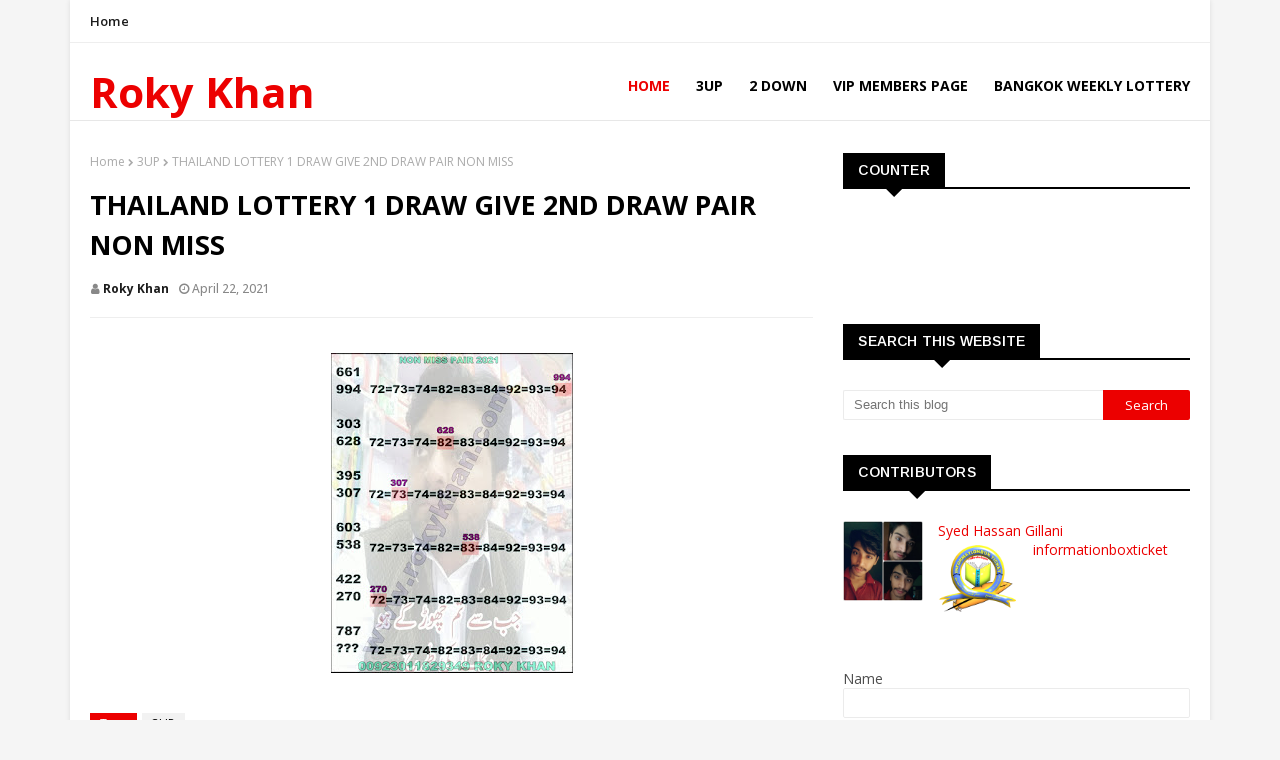

--- FILE ---
content_type: text/html; charset=utf-8
request_url: https://www.google.com/recaptcha/api2/aframe
body_size: 265
content:
<!DOCTYPE HTML><html><head><meta http-equiv="content-type" content="text/html; charset=UTF-8"></head><body><script nonce="Tsq0JePDHEoyi4e4AmVoXw">/** Anti-fraud and anti-abuse applications only. See google.com/recaptcha */ try{var clients={'sodar':'https://pagead2.googlesyndication.com/pagead/sodar?'};window.addEventListener("message",function(a){try{if(a.source===window.parent){var b=JSON.parse(a.data);var c=clients[b['id']];if(c){var d=document.createElement('img');d.src=c+b['params']+'&rc='+(localStorage.getItem("rc::a")?sessionStorage.getItem("rc::b"):"");window.document.body.appendChild(d);sessionStorage.setItem("rc::e",parseInt(sessionStorage.getItem("rc::e")||0)+1);localStorage.setItem("rc::h",'1769904302089');}}}catch(b){}});window.parent.postMessage("_grecaptcha_ready", "*");}catch(b){}</script></body></html>

--- FILE ---
content_type: text/javascript; charset=UTF-8
request_url: https://www.rokykhan.com/feeds/posts/default?alt=json-in-script&max-results=3&callback=jQuery1124011470827961351504_1769904299809&_=1769904299810
body_size: 17675
content:
// API callback
jQuery1124011470827961351504_1769904299809({"version":"1.0","encoding":"UTF-8","feed":{"xmlns":"http://www.w3.org/2005/Atom","xmlns$openSearch":"http://a9.com/-/spec/opensearchrss/1.0/","xmlns$blogger":"http://schemas.google.com/blogger/2008","xmlns$georss":"http://www.georss.org/georss","xmlns$gd":"http://schemas.google.com/g/2005","xmlns$thr":"http://purl.org/syndication/thread/1.0","id":{"$t":"tag:blogger.com,1999:blog-7053203685031529010"},"updated":{"$t":"2026-01-31T10:43:44.486-08:00"},"category":[{"term":"3UP"},{"term":"2UP"},{"term":"Thailand lottery result today"},{"term":"Thai lottery"},{"term":"full game"},{"term":"TOTALS"},{"term":"single digit"},{"term":"16 SET"},{"term":"PAIR"},{"term":"2DOWN"},{"term":"pairs sets"},{"term":"post"},{"term":"Thai lottery 3up"},{"term":"DOWN"},{"term":"Thai Lottery Game"},{"term":"Thai Lottery Result"},{"term":"cut"},{"term":"cut pairs"},{"term":"1-8-2025"},{"term":"1-6-2025"},{"term":"16-7-2025"},{"term":"1-9-2025"},{"term":"16-5-2025"},{"term":"2-5-2025"},{"term":"1234 THAI LOTTO"},{"term":"16-6-2025"},{"term":"1-2-2025"},{"term":"1-4-2025"},{"term":"16-3-2025"},{"term":"16-3-2024"},{"term":"16-8-2025"},{"term":"1-7-2025"},{"term":"16-11-2025"},{"term":"1-10-2025"},{"term":"16-10-2025"},{"term":"16-4-2025"},{"term":"16-9-2025"},{"term":"1-12-2025"},{"term":"16-12-2025"},{"term":"30-12-2025"},{"term":"16-2-2025"},{"term":"Video games"},{"term":"cut."},{"term":"1-11-2025"},{"term":"17-1-2026"},{"term":"1-3-2024"},{"term":"16-4-2024"},{"term":"1-2-2026"},{"term":"1-6-2024"},{"term":"1-4-2024"},{"term":"123"},{"term":"2-1-2026"},{"term":"."}],"title":{"type":"text","$t":"Roky Khan "},"subtitle":{"type":"html","$t":"Roky Khan is your one-stop shop for everything Thai Lottery! Want to know if you've won big? We offer the latest Thai lottery results, including the April 1, 2024 draw. Check your tickets for both 2-digit and 3-digit prizes. Stay informed with upcoming draws and explore past results for the entire year 2024. Roky Khan: your trusted source for fast and reliable Thai lottery information, live updates, and a glimpse into the exciting world of Thai lottery!  "},"link":[{"rel":"http://schemas.google.com/g/2005#feed","type":"application/atom+xml","href":"https:\/\/www.rokykhan.com\/feeds\/posts\/default"},{"rel":"self","type":"application/atom+xml","href":"https:\/\/www.blogger.com\/feeds\/7053203685031529010\/posts\/default?alt=json-in-script\u0026max-results=3"},{"rel":"alternate","type":"text/html","href":"https:\/\/www.rokykhan.com\/"},{"rel":"hub","href":"http://pubsubhubbub.appspot.com/"},{"rel":"next","type":"application/atom+xml","href":"https:\/\/www.blogger.com\/feeds\/7053203685031529010\/posts\/default?alt=json-in-script\u0026start-index=4\u0026max-results=3"}],"author":[{"name":{"$t":"Unknown"},"email":{"$t":"noreply@blogger.com"},"gd$image":{"rel":"http://schemas.google.com/g/2005#thumbnail","width":"16","height":"16","src":"https:\/\/img1.blogblog.com\/img\/b16-rounded.gif"}}],"generator":{"version":"7.00","uri":"http://www.blogger.com","$t":"Blogger"},"openSearch$totalResults":{"$t":"6041"},"openSearch$startIndex":{"$t":"1"},"openSearch$itemsPerPage":{"$t":"3"},"entry":[{"id":{"$t":"tag:blogger.com,1999:blog-7053203685031529010.post-8500282458485818675"},"published":{"$t":"2026-01-31T10:43:00.000-08:00"},"updated":{"$t":"2026-01-31T10:43:44.116-08:00"},"category":[{"scheme":"http://www.blogger.com/atom/ns#","term":"3UP"},{"scheme":"http://www.blogger.com/atom/ns#","term":"Video games"}],"title":{"type":"text","$t":"Mastering Annoyance: The Art of Unbreakable Bed Defenses in Minecraft Bedwars"},"content":{"type":"html","$t":"\u003Cp\u003E\u0026nbsp;\u003C\/p\u003E\u003Cdiv class=\"separator\" style=\"clear: both; text-align: center;\"\u003E\u003Ca href=\"https:\/\/blogger.googleusercontent.com\/img\/b\/R29vZ2xl\/AVvXsEiI32Ns4em7LcvhcwM8C7JXpJp1GZgkqRlz08hcZO1C16vu0Psk6S4swU9vINVaDrSoUthxSyxfHbgOggqemHKsnlO8KO_Y__CuLLAvO6WDJhixnrY6tJ32eYdrGll9OPYruREPD_7dP7jPJQzSZA-LnHl2Q4yY17oHmb4cMCMr5eW792inJOUXT3h34xLO\/s1024\/minecraft_bedwars_defense_image.webp\" imageanchor=\"1\" style=\"margin-left: 1em; margin-right: 1em;\"\u003E\u003Cimg alt=\"Mastering Annoyance: The Art of Unbreakable Bed Defenses in Minecraft Bedwars\" border=\"0\" data-original-height=\"1024\" data-original-width=\"1024\" height=\"640\" src=\"https:\/\/blogger.googleusercontent.com\/img\/b\/R29vZ2xl\/AVvXsEiI32Ns4em7LcvhcwM8C7JXpJp1GZgkqRlz08hcZO1C16vu0Psk6S4swU9vINVaDrSoUthxSyxfHbgOggqemHKsnlO8KO_Y__CuLLAvO6WDJhixnrY6tJ32eYdrGll9OPYruREPD_7dP7jPJQzSZA-LnHl2Q4yY17oHmb4cMCMr5eW792inJOUXT3h34xLO\/w640-h640\/minecraft_bedwars_defense_image.webp\" title=\"Mastering Annoyance: The Art of Unbreakable Bed Defenses in Minecraft Bedwars\" width=\"640\" \/\u003E\u003C\/a\u003E\u003C\/div\u003E\u003Cbr \/\u003E\u003Cp\u003Eإتقان فن الإزعاج: فن بناء دفاعات سرير لا تُقهر في لعبة ماينكرافت بيد وورز\u003C\/p\u003E\u003Cp\u003EDominando la molestia: el arte de las defensas de cama irrompibles en Minecraft Bedwars\u003C\/p\u003E\u003Cdiv _ngcontent-ng-c1640736020=\"\" aria-busy=\"false\" aria-live=\"polite\" class=\"markdown markdown-main-panel stronger enable-updated-hr-color\" dir=\"ltr\" id=\"model-response-message-contentr_299fd943d702690c\" inline-copy-host=\"\" style=\"--animation-duration: 400ms; --fade-animation-function: linear; animation: auto ease 0s 1 normal none running none; appearance: none; background-attachment: scroll; background-clip: border-box; background-image: none; background-origin: padding-box; background-position: 0% 0%; background-repeat: repeat; background-size: auto; border: 0px none rgb(31, 31, 31); clear: none; clip: auto; color: #1f1f1f; columns: auto; contain: none; container: none; content: normal; cursor: auto; cx: 0px; cy: 0px; d: none; direction: ltr; fill: rgb(0, 0, 0); filter: none; flex: 0 1 auto; float: none; font-family: \u0026quot;Google Sans Text\u0026quot;, sans-serif !important; gap: normal; hyphens: manual; inset: auto; interactivity: auto; isolation: auto; line-height: 1.15 !important; margin-bottom: 0px; margin-left: 0px; margin-right: 0px; margin-top: 0px !important; marker: none; mask: none; offset: normal; opacity: 1; order: 0; outline: rgb(31, 31, 31) none 0px; overlay: none; padding: 0px; page: auto; perspective: none; position: static; quotes: auto; r: 0px; resize: none; rotate: none; rx: auto; ry: auto; scale: none; speak: normal; stroke: none; transform: none; transition: all; translate: none; visibility: visible; x: 0px; y: 0px; zoom: 1;\"\u003E\u003Ch2 data-path-to-node=\"0\" style=\"animation: auto ease 0s 1 normal none running none; appearance: none; background-attachment: scroll; background-clip: border-box; background-image: none; background-origin: padding-box; background-position: 0% 0%; background-repeat: repeat; background-size: auto; border: 0px none rgb(31, 31, 31); clear: none; clip: auto; columns: auto; contain: none; container: none; content: normal; cursor: auto; cx: 0px; cy: 0px; d: none; direction: ltr; fill: rgb(0, 0, 0); filter: none; flex: 0 1 auto; float: none; font-family: \u0026quot;Google Sans\u0026quot;, sans-serif !important; gap: normal; hyphens: manual; inset: auto; interactivity: auto; isolation: auto; line-height: 1.15 !important; margin-bottom: 8px; margin-left: 0px; margin-right: 0px; margin-top: 0px !important; marker: none; mask: none; offset: normal; opacity: 1; order: 0; outline: rgb(31, 31, 31) none 0px; overlay: none; padding: 0px; page: auto; perspective: none; position: static; quotes: auto; r: 0px; resize: none; rotate: none; rx: auto; ry: auto; scale: none; speak: normal; stroke: none; transform: none; transition: all; translate: none; visibility: visible; x: 0px; y: 0px; zoom: 1;\"\u003EMastering Annoyance: The Art of Unbreakable Bed Defenses in Minecraft Bedwars\u003C\/h2\u003E\u003Cp data-path-to-node=\"1\" style=\"animation: auto ease 0s 1 normal none running none; appearance: none; background-attachment: scroll; background-clip: border-box; background-image: none; background-origin: padding-box; background-position: 0% 0%; background-repeat: repeat; background-size: auto; border: 0px none rgb(31, 31, 31); clear: none; clip: auto; columns: auto; contain: none; container: none; content: normal; cursor: auto; cx: 0px; cy: 0px; d: none; direction: ltr; fill: rgb(0, 0, 0); filter: none; flex: 0 1 auto; float: none; gap: normal; hyphens: manual; inset: auto; interactivity: auto; isolation: auto; line-height: 1.15 !important; margin-bottom: 16px; margin-left: 0px; margin-right: 0px; margin-top: 0px !important; marker: none; mask: none; offset: normal; opacity: 1; order: 0; outline: rgb(31, 31, 31) none 0px; overlay: none; padding: 0px; page: auto; perspective: none; position: static; quotes: auto; r: 0px; resize: none; rotate: none; rx: auto; ry: auto; scale: none; speak: normal; stroke: none; transform: none; transition: all; translate: none; visibility: visible; x: 0px; y: 0px; zoom: 1;\"\u003EAre you tired of predictable Bedwars games? Do you long to instill pure, unadulterated frustration in your opponents? Then you've come to the right place! My latest \u003Cb data-index-in-node=\"165\" data-path-to-node=\"1\" style=\"animation: auto ease 0s 1 normal none running none; appearance: none; background-attachment: scroll; background-clip: border-box; background-image: none; background-origin: padding-box; background-position: 0% 0%; background-repeat: repeat; background-size: auto; border: 0px none rgb(31, 31, 31); clear: none; clip: auto; columns: auto; contain: none; container: none; content: normal; cursor: auto; cx: 0px; cy: 0px; d: none; direction: ltr; display: inline; fill: rgb(0, 0, 0); filter: none; flex: 0 1 auto; float: none; gap: normal; hyphens: manual; inset: auto; interactivity: auto; isolation: auto; line-height: 1.15 !important; margin-bottom: 0px; margin-left: 0px; margin-right: 0px; margin-top: 0px !important; marker: none; mask: none; offset: normal; opacity: 1; order: 0; outline: rgb(31, 31, 31) none 0px; overlay: none; padding: 0px; page: auto; perspective: none; position: static; quotes: auto; r: 0px; resize: none; rotate: none; rx: auto; ry: auto; scale: none; speak: normal; stroke: none; transform: none; transition: all; translate: none; visibility: visible; x: 0px; y: 0px; zoom: 1;\"\u003EMinecraft Bedwars\u003C\/b\u003E video dives deep into the dark arts of crafting the most annoying, impenetrable, and downright infuriating bed defenses imaginable. This isn't just about winning; it's about making your enemies question their life choices as they futilely hack away at your masterpiece of protection.\u003C\/p\u003E\u003Ch3 data-path-to-node=\"2\" style=\"animation: auto ease 0s 1 normal none running none; appearance: none; background-attachment: scroll; background-clip: border-box; background-image: none; background-origin: padding-box; background-position: 0% 0%; background-repeat: repeat; background-size: auto; border: 0px none rgb(31, 31, 31); clear: none; clip: auto; columns: auto; contain: none; container: none; content: normal; cursor: auto; cx: 0px; cy: 0px; d: none; direction: ltr; fill: rgb(0, 0, 0); filter: none; flex: 0 1 auto; float: none; font-family: \u0026quot;Google Sans\u0026quot;, sans-serif !important; gap: normal; hyphens: manual; inset: auto; interactivity: auto; isolation: auto; line-height: 1.15 !important; margin-bottom: 8px; margin-left: 0px; margin-right: 0px; margin-top: 0px !important; marker: none; mask: none; offset: normal; opacity: 1; order: 0; outline: rgb(31, 31, 31) none 0px; overlay: none; padding: 0px; page: auto; perspective: none; position: static; quotes: auto; r: 0px; resize: none; rotate: none; rx: auto; ry: auto; scale: none; speak: normal; stroke: none; transform: none; transition: all; translate: none; visibility: visible; x: 0px; y: 0px; zoom: 1;\"\u003EWhy Annoying Bed Defenses Win Games\u003C\/h3\u003E\u003Cp data-path-to-node=\"3\" style=\"animation: auto ease 0s 1 normal none running none; appearance: none; background-attachment: scroll; background-clip: border-box; background-image: none; background-origin: padding-box; background-position: 0% 0%; background-repeat: repeat; background-size: auto; border: 0px none rgb(31, 31, 31); clear: none; clip: auto; columns: auto; contain: none; container: none; content: normal; cursor: auto; cx: 0px; cy: 0px; d: none; direction: ltr; fill: rgb(0, 0, 0); filter: none; flex: 0 1 auto; float: none; gap: normal; hyphens: manual; inset: auto; interactivity: auto; isolation: auto; line-height: 1.15 !important; margin-bottom: 16px; margin-left: 0px; margin-right: 0px; margin-top: 0px !important; marker: none; mask: none; offset: normal; opacity: 1; order: 0; outline: rgb(31, 31, 31) none 0px; overlay: none; padding: 0px; page: auto; perspective: none; position: static; quotes: auto; r: 0px; resize: none; rotate: none; rx: auto; ry: auto; scale: none; speak: normal; stroke: none; transform: none; transition: all; translate: none; visibility: visible; x: 0px; y: 0px; zoom: 1;\"\u003EIn the fast-paced, high-stakes world of \u003Cb data-index-in-node=\"40\" data-path-to-node=\"3\" style=\"animation: auto ease 0s 1 normal none running none; appearance: none; background-attachment: scroll; background-clip: border-box; background-image: none; background-origin: padding-box; background-position: 0% 0%; background-repeat: repeat; background-size: auto; border: 0px none rgb(31, 31, 31); clear: none; clip: auto; columns: auto; contain: none; container: none; content: normal; cursor: auto; cx: 0px; cy: 0px; d: none; direction: ltr; display: inline; fill: rgb(0, 0, 0); filter: none; flex: 0 1 auto; float: none; gap: normal; hyphens: manual; inset: auto; interactivity: auto; isolation: auto; line-height: 1.15 !important; margin-bottom: 0px; margin-left: 0px; margin-right: 0px; margin-top: 0px !important; marker: none; mask: none; offset: normal; opacity: 1; order: 0; outline: rgb(31, 31, 31) none 0px; overlay: none; padding: 0px; page: auto; perspective: none; position: static; quotes: auto; r: 0px; resize: none; rotate: none; rx: auto; ry: auto; scale: none; speak: normal; stroke: none; transform: none; transition: all; translate: none; visibility: visible; x: 0px; y: 0px; zoom: 1;\"\u003EHypixel Bedwars\u003C\/b\u003E, protecting your bed is paramount. But why settle for a simple wool box when you can build a fortress of despair? Annoying bed defenses don't just protect your bed; they drain enemy resources, waste their time, and utterly crush their morale. Imagine your opponent, fresh off a glorious killstreak, only to spend five agonizing minutes trying to break through your meticulously crafted layers of obsidian, blast-proof glass, and strategically placed traps. That's the power of the \"annoying\" meta.\u003C\/p\u003E\u003Ch3 data-path-to-node=\"4\" style=\"animation: auto ease 0s 1 normal none running none; appearance: none; background-attachment: scroll; background-clip: border-box; background-image: none; background-origin: padding-box; background-position: 0% 0%; background-repeat: repeat; background-size: auto; border: 0px none rgb(31, 31, 31); clear: none; clip: auto; columns: auto; contain: none; container: none; content: normal; cursor: auto; cx: 0px; cy: 0px; d: none; direction: ltr; fill: rgb(0, 0, 0); filter: none; flex: 0 1 auto; float: none; font-family: \u0026quot;Google Sans\u0026quot;, sans-serif !important; gap: normal; hyphens: manual; inset: auto; interactivity: auto; isolation: auto; line-height: 1.15 !important; margin-bottom: 8px; margin-left: 0px; margin-right: 0px; margin-top: 0px !important; marker: none; mask: none; offset: normal; opacity: 1; order: 0; outline: rgb(31, 31, 31) none 0px; overlay: none; padding: 0px; page: auto; perspective: none; position: static; quotes: auto; r: 0px; resize: none; rotate: none; rx: auto; ry: auto; scale: none; speak: normal; stroke: none; transform: none; transition: all; translate: none; visibility: visible; x: 0px; y: 0px; zoom: 1;\"\u003EThe Core Principles of Frustration-Inducing Fortifications\u003C\/h3\u003E\u003Cp data-path-to-node=\"5\" style=\"animation: auto ease 0s 1 normal none running none; appearance: none; background-attachment: scroll; background-clip: border-box; background-image: none; background-origin: padding-box; background-position: 0% 0%; background-repeat: repeat; background-size: auto; border: 0px none rgb(31, 31, 31); clear: none; clip: auto; columns: auto; contain: none; container: none; content: normal; cursor: auto; cx: 0px; cy: 0px; d: none; direction: ltr; fill: rgb(0, 0, 0); filter: none; flex: 0 1 auto; float: none; gap: normal; hyphens: manual; inset: auto; interactivity: auto; isolation: auto; line-height: 1.15 !important; margin-bottom: 8px; margin-left: 0px; margin-right: 0px; margin-top: 0px !important; marker: none; mask: none; offset: normal; opacity: 1; order: 0; outline: rgb(31, 31, 31) none 0px; overlay: none; padding: 0px; page: auto; perspective: none; position: static; quotes: auto; r: 0px; resize: none; rotate: none; rx: auto; ry: auto; scale: none; speak: normal; stroke: none; transform: none; transition: all; translate: none; visibility: visible; x: 0px; y: 0px; zoom: 1;\"\u003EMy video breaks down the essential elements that transform a basic bed defense into an impenetrable nuisance:\u003C\/p\u003E\u003Cul data-path-to-node=\"6\" style=\"animation: auto ease 0s 1 normal none running none; appearance: none; background-attachment: scroll; background-clip: border-box; background-image: none; background-origin: padding-box; background-position: 0% 0%; background-repeat: repeat; background-size: auto; border: 0px none rgb(31, 31, 31); clear: none; clip: auto; columns: auto; contain: none; container: none; content: normal; cursor: auto; cx: 0px; cy: 0px; d: none; direction: ltr; fill: rgb(0, 0, 0); filter: none; flex: 0 1 auto; float: none; gap: normal; hyphens: manual; inset: auto; interactivity: auto; isolation: auto; line-height: 1.15 !important; margin-bottom: 16px; margin-left: 0px; margin-right: 0px; margin-top: 0px !important; marker: none; mask: none; offset: normal; opacity: 1; order: 0; outline: rgb(31, 31, 31) none 0px; overlay: none; padding-inline-start: 32px; padding: 0px 0px 0px 27px; page: auto; perspective: none; position: static; quotes: auto; r: 0px; resize: none; rotate: none; rx: auto; ry: auto; scale: none; speak: normal; stroke: none; transform: none; transition: all; translate: none; visibility: visible; x: 0px; y: 0px; zoom: 1;\"\u003E\u003Cli style=\"animation: auto ease 0s 1 normal none running none; appearance: none; background-attachment: scroll; background-clip: border-box; background-image: none; background-origin: padding-box; background-position: 0% 0%; background-repeat: repeat; background-size: auto; border: 0px none rgb(31, 31, 31); clear: none; clip: auto; columns: auto; contain: none; container: none; content: normal; cursor: auto; cx: 0px; cy: 0px; d: none; direction: ltr; fill: rgb(0, 0, 0); filter: none; flex: 0 1 auto; float: none; gap: normal; hyphens: manual; inset: auto; interactivity: auto; isolation: auto; line-height: 1.15 !important; margin-bottom: 8px; margin-left: 0px; margin-right: 0px; margin-top: 0px !important; marker: none; mask: none; offset: normal; opacity: 1; order: 0; outline: rgb(31, 31, 31) none 0px; overlay: none; padding: 0px 0px 0px 4px; page: auto; perspective: none; position: static; quotes: auto; r: 0px; resize: none; rotate: none; rx: auto; ry: auto; scale: none; speak: normal; stroke: none; transform: none; transition: all; translate: none; visibility: visible; x: 0px; y: 0px; zoom: 1;\"\u003E\u003Cp data-path-to-node=\"6,0,0\" style=\"animation: auto ease 0s 1 normal none running none; appearance: none; background-attachment: scroll; background-clip: border-box; background-image: none; background-origin: padding-box; background-position: 0% 0%; background-repeat: repeat; background-size: auto; border: 0px none rgb(31, 31, 31); clear: none; clip: auto; columns: auto; contain: none; container: none; content: normal; cursor: auto; cx: 0px; cy: 0px; d: none; direction: ltr; fill: rgb(0, 0, 0); filter: none; flex: 0 1 auto; float: none; gap: normal; hyphens: manual; inset: auto; interactivity: auto; isolation: auto; line-height: 1.15 !important; margin-bottom: 8px; margin-left: 0px; margin-right: 0px; margin-top: 0px !important; marker: none; mask: none; offset: normal; opacity: 1; order: 0; outline: rgb(31, 31, 31) none 0px; overlay: none; padding: 0px 0px 0px 4px; page: auto; perspective: none; position: static; quotes: auto; r: 0px; resize: none; rotate: none; rx: auto; ry: auto; scale: none; speak: normal; stroke: none; transform: none; transition: all; translate: none; visibility: visible; x: 0px; y: 0px; zoom: 1;\"\u003E\u003Cb data-index-in-node=\"0\" data-path-to-node=\"6,0,0\" style=\"animation: auto ease 0s 1 normal none running none; appearance: none; background-attachment: scroll; background-clip: border-box; background-image: none; background-origin: padding-box; background-position: 0% 0%; background-repeat: repeat; background-size: auto; border: 0px none rgb(31, 31, 31); clear: none; clip: auto; columns: auto; contain: none; container: none; content: normal; cursor: auto; cx: 0px; cy: 0px; d: none; direction: ltr; display: inline; fill: rgb(0, 0, 0); filter: none; flex: 0 1 auto; float: none; gap: normal; hyphens: manual; inset: auto; interactivity: auto; isolation: auto; line-height: 1.15 !important; margin-bottom: 0px; margin-left: 0px; margin-right: 0px; margin-top: 0px !important; marker: none; mask: none; offset: normal; opacity: 1; order: 0; outline: rgb(31, 31, 31) none 0px; overlay: none; padding: 0px; page: auto; perspective: none; position: static; quotes: auto; r: 0px; resize: none; rotate: none; rx: auto; ry: auto; scale: none; speak: normal; stroke: none; transform: none; transition: all; translate: none; visibility: visible; x: 0px; y: 0px; zoom: 1;\"\u003ELayering is Key:\u003C\/b\u003E Forget single blocks. We're talking multiple layers of varying materials. Start with resilient blocks like \u003Cb data-index-in-node=\"124\" data-path-to-node=\"6,0,0\" style=\"animation: auto ease 0s 1 normal none running none; appearance: none; background-attachment: scroll; background-clip: border-box; background-image: none; background-origin: padding-box; background-position: 0% 0%; background-repeat: repeat; background-size: auto; border: 0px none rgb(31, 31, 31); clear: none; clip: auto; columns: auto; contain: none; container: none; content: normal; cursor: auto; cx: 0px; cy: 0px; d: none; direction: ltr; display: inline; fill: rgb(0, 0, 0); filter: none; flex: 0 1 auto; float: none; gap: normal; hyphens: manual; inset: auto; interactivity: auto; isolation: auto; line-height: 1.15 !important; margin-bottom: 0px; margin-left: 0px; margin-right: 0px; margin-top: 0px !important; marker: none; mask: none; offset: normal; opacity: 1; order: 0; outline: rgb(31, 31, 31) none 0px; overlay: none; padding: 0px; page: auto; perspective: none; position: static; quotes: auto; r: 0px; resize: none; rotate: none; rx: auto; ry: auto; scale: none; speak: normal; stroke: none; transform: none; transition: all; translate: none; visibility: visible; x: 0px; y: 0px; zoom: 1;\"\u003Eend stone\u003C\/b\u003E or \u003Cb data-index-in-node=\"137\" data-path-to-node=\"6,0,0\" style=\"animation: auto ease 0s 1 normal none running none; appearance: none; background-attachment: scroll; background-clip: border-box; background-image: none; background-origin: padding-box; background-position: 0% 0%; background-repeat: repeat; background-size: auto; border: 0px none rgb(31, 31, 31); clear: none; clip: auto; columns: auto; contain: none; container: none; content: normal; cursor: auto; cx: 0px; cy: 0px; d: none; direction: ltr; display: inline; fill: rgb(0, 0, 0); filter: none; flex: 0 1 auto; float: none; gap: normal; hyphens: manual; inset: auto; interactivity: auto; isolation: auto; line-height: 1.15 !important; margin-bottom: 0px; margin-left: 0px; margin-right: 0px; margin-top: 0px !important; marker: none; mask: none; offset: normal; opacity: 1; order: 0; outline: rgb(31, 31, 31) none 0px; overlay: none; padding: 0px; page: auto; perspective: none; position: static; quotes: auto; r: 0px; resize: none; rotate: none; rx: auto; ry: auto; scale: none; speak: normal; stroke: none; transform: none; transition: all; translate: none; visibility: visible; x: 0px; y: 0px; zoom: 1;\"\u003Ehardened clay\u003C\/b\u003E, followed by \u003Cb data-index-in-node=\"164\" data-path-to-node=\"6,0,0\" style=\"animation: auto ease 0s 1 normal none running none; appearance: none; background-attachment: scroll; background-clip: border-box; background-image: none; background-origin: padding-box; background-position: 0% 0%; background-repeat: repeat; background-size: auto; border: 0px none rgb(31, 31, 31); clear: none; clip: auto; columns: auto; contain: none; container: none; content: normal; cursor: auto; cx: 0px; cy: 0px; d: none; direction: ltr; display: inline; fill: rgb(0, 0, 0); filter: none; flex: 0 1 auto; float: none; gap: normal; hyphens: manual; inset: auto; interactivity: auto; isolation: auto; line-height: 1.15 !important; margin-bottom: 0px; margin-left: 0px; margin-right: 0px; margin-top: 0px !important; marker: none; mask: none; offset: normal; opacity: 1; order: 0; outline: rgb(31, 31, 31) none 0px; overlay: none; padding: 0px; page: auto; perspective: none; position: static; quotes: auto; r: 0px; resize: none; rotate: none; rx: auto; ry: auto; scale: none; speak: normal; stroke: none; transform: none; transition: all; translate: none; visibility: visible; x: 0px; y: 0px; zoom: 1;\"\u003Ewood\u003C\/b\u003E to deter pickaxe spammers, and then the ultimate annoyance: \u003Cb data-index-in-node=\"229\" data-path-to-node=\"6,0,0\" style=\"animation: auto ease 0s 1 normal none running none; appearance: none; background-attachment: scroll; background-clip: border-box; background-image: none; background-origin: padding-box; background-position: 0% 0%; background-repeat: repeat; background-size: auto; border: 0px none rgb(31, 31, 31); clear: none; clip: auto; columns: auto; contain: none; container: none; content: normal; cursor: auto; cx: 0px; cy: 0px; d: none; direction: ltr; display: inline; fill: rgb(0, 0, 0); filter: none; flex: 0 1 auto; float: none; gap: normal; hyphens: manual; inset: auto; interactivity: auto; isolation: auto; line-height: 1.15 !important; margin-bottom: 0px; margin-left: 0px; margin-right: 0px; margin-top: 0px !important; marker: none; mask: none; offset: normal; opacity: 1; order: 0; outline: rgb(31, 31, 31) none 0px; overlay: none; padding: 0px; page: auto; perspective: none; position: static; quotes: auto; r: 0px; resize: none; rotate: none; rx: auto; ry: auto; scale: none; speak: normal; stroke: none; transform: none; transition: all; translate: none; visibility: visible; x: 0px; y: 0px; zoom: 1;\"\u003Eobsidian\u003C\/b\u003E. Each layer requires a different tool and more precious time.\u003C\/p\u003E\u003C\/li\u003E\u003Cli style=\"animation: auto ease 0s 1 normal none running none; appearance: none; background-attachment: scroll; background-clip: border-box; background-image: none; background-origin: padding-box; background-position: 0% 0%; background-repeat: repeat; background-size: auto; border: 0px none rgb(31, 31, 31); clear: none; clip: auto; columns: auto; contain: none; container: none; content: normal; cursor: auto; cx: 0px; cy: 0px; d: none; direction: ltr; fill: rgb(0, 0, 0); filter: none; flex: 0 1 auto; float: none; gap: normal; hyphens: manual; inset: auto; interactivity: auto; isolation: auto; line-height: 1.15 !important; margin-bottom: 8px; margin-left: 0px; margin-right: 0px; margin-top: 0px !important; marker: none; mask: none; offset: normal; opacity: 1; order: 0; outline: rgb(31, 31, 31) none 0px; overlay: none; padding: 0px 0px 0px 4px; page: auto; perspective: none; position: static; quotes: auto; r: 0px; resize: none; rotate: none; rx: auto; ry: auto; scale: none; speak: normal; stroke: none; transform: none; transition: all; translate: none; visibility: visible; x: 0px; y: 0px; zoom: 1;\"\u003E\u003Cp data-path-to-node=\"6,1,0\" style=\"animation: auto ease 0s 1 normal none running none; appearance: none; background-attachment: scroll; background-clip: border-box; background-image: none; background-origin: padding-box; background-position: 0% 0%; background-repeat: repeat; background-size: auto; border: 0px none rgb(31, 31, 31); clear: none; clip: auto; columns: auto; contain: none; container: none; content: normal; cursor: auto; cx: 0px; cy: 0px; d: none; direction: ltr; fill: rgb(0, 0, 0); filter: none; flex: 0 1 auto; float: none; gap: normal; hyphens: manual; inset: auto; interactivity: auto; isolation: auto; line-height: 1.15 !important; margin-bottom: 8px; margin-left: 0px; margin-right: 0px; margin-top: 0px !important; marker: none; mask: none; offset: normal; opacity: 1; order: 0; outline: rgb(31, 31, 31) none 0px; overlay: none; padding: 0px 0px 0px 4px; page: auto; perspective: none; position: static; quotes: auto; r: 0px; resize: none; rotate: none; rx: auto; ry: auto; scale: none; speak: normal; stroke: none; transform: none; transition: all; translate: none; visibility: visible; x: 0px; y: 0px; zoom: 1;\"\u003E\u003Cb data-index-in-node=\"0\" data-path-to-node=\"6,1,0\" style=\"animation: auto ease 0s 1 normal none running none; appearance: none; background-attachment: scroll; background-clip: border-box; background-image: none; background-origin: padding-box; background-position: 0% 0%; background-repeat: repeat; background-size: auto; border: 0px none rgb(31, 31, 31); clear: none; clip: auto; columns: auto; contain: none; container: none; content: normal; cursor: auto; cx: 0px; cy: 0px; d: none; direction: ltr; display: inline; fill: rgb(0, 0, 0); filter: none; flex: 0 1 auto; float: none; gap: normal; hyphens: manual; inset: auto; interactivity: auto; isolation: auto; line-height: 1.15 !important; margin-bottom: 0px; margin-left: 0px; margin-right: 0px; margin-top: 0px !important; marker: none; mask: none; offset: normal; opacity: 1; order: 0; outline: rgb(31, 31, 31) none 0px; overlay: none; padding: 0px; page: auto; perspective: none; position: static; quotes: auto; r: 0px; resize: none; rotate: none; rx: auto; ry: auto; scale: none; speak: normal; stroke: none; transform: none; transition: all; translate: none; visibility: visible; x: 0px; y: 0px; zoom: 1;\"\u003EThe Unbreakable Core:\u003C\/b\u003E \u003Cb data-index-in-node=\"22\" data-path-to-node=\"6,1,0\" style=\"animation: auto ease 0s 1 normal none running none; appearance: none; background-attachment: scroll; background-clip: border-box; background-image: none; background-origin: padding-box; background-position: 0% 0%; background-repeat: repeat; background-size: auto; border: 0px none rgb(31, 31, 31); clear: none; clip: auto; columns: auto; contain: none; container: none; content: normal; cursor: auto; cx: 0px; cy: 0px; d: none; direction: ltr; display: inline; fill: rgb(0, 0, 0); filter: none; flex: 0 1 auto; float: none; gap: normal; hyphens: manual; inset: auto; interactivity: auto; isolation: auto; line-height: 1.15 !important; margin-bottom: 0px; margin-left: 0px; margin-right: 0px; margin-top: 0px !important; marker: none; mask: none; offset: normal; opacity: 1; order: 0; outline: rgb(31, 31, 31) none 0px; overlay: none; padding: 0px; page: auto; perspective: none; position: static; quotes: auto; r: 0px; resize: none; rotate: none; rx: auto; ry: auto; scale: none; speak: normal; stroke: none; transform: none; transition: all; translate: none; visibility: visible; x: 0px; y: 0px; zoom: 1;\"\u003EObsidian\u003C\/b\u003E is your best friend. It requires a diamond pickaxe and takes ages to mine, even with efficiency enchantments. Strategically placing obsidian around your bed forces enemies to commit heavily or give up in despair.\u003C\/p\u003E\u003C\/li\u003E\u003Cli style=\"animation: auto ease 0s 1 normal none running none; appearance: none; background-attachment: scroll; background-clip: border-box; background-image: none; background-origin: padding-box; background-position: 0% 0%; background-repeat: repeat; background-size: auto; border: 0px none rgb(31, 31, 31); clear: none; clip: auto; columns: auto; contain: none; container: none; content: normal; cursor: auto; cx: 0px; cy: 0px; d: none; direction: ltr; fill: rgb(0, 0, 0); filter: none; flex: 0 1 auto; float: none; gap: normal; hyphens: manual; inset: auto; interactivity: auto; isolation: auto; line-height: 1.15 !important; margin-bottom: 8px; margin-left: 0px; margin-right: 0px; margin-top: 0px !important; marker: none; mask: none; offset: normal; opacity: 1; order: 0; outline: rgb(31, 31, 31) none 0px; overlay: none; padding: 0px 0px 0px 4px; page: auto; perspective: none; position: static; quotes: auto; r: 0px; resize: none; rotate: none; rx: auto; ry: auto; scale: none; speak: normal; stroke: none; transform: none; transition: all; translate: none; visibility: visible; x: 0px; y: 0px; zoom: 1;\"\u003E\u003Cp data-path-to-node=\"6,2,0\" style=\"animation: auto ease 0s 1 normal none running none; appearance: none; background-attachment: scroll; background-clip: border-box; background-image: none; background-origin: padding-box; background-position: 0% 0%; background-repeat: repeat; background-size: auto; border: 0px none rgb(31, 31, 31); clear: none; clip: auto; columns: auto; contain: none; container: none; content: normal; cursor: auto; cx: 0px; cy: 0px; d: none; direction: ltr; fill: rgb(0, 0, 0); filter: none; flex: 0 1 auto; float: none; gap: normal; hyphens: manual; inset: auto; interactivity: auto; isolation: auto; line-height: 1.15 !important; margin-bottom: 8px; margin-left: 0px; margin-right: 0px; margin-top: 0px !important; marker: none; mask: none; offset: normal; opacity: 1; order: 0; outline: rgb(31, 31, 31) none 0px; overlay: none; padding: 0px 0px 0px 4px; page: auto; perspective: none; position: static; quotes: auto; r: 0px; resize: none; rotate: none; rx: auto; ry: auto; scale: none; speak: normal; stroke: none; transform: none; transition: all; translate: none; visibility: visible; x: 0px; y: 0px; zoom: 1;\"\u003E\u003Cb data-index-in-node=\"0\" data-path-to-node=\"6,2,0\" style=\"animation: auto ease 0s 1 normal none running none; appearance: none; background-attachment: scroll; background-clip: border-box; background-image: none; background-origin: padding-box; background-position: 0% 0%; background-repeat: repeat; background-size: auto; border: 0px none rgb(31, 31, 31); clear: none; clip: auto; columns: auto; contain: none; container: none; content: normal; cursor: auto; cx: 0px; cy: 0px; d: none; direction: ltr; display: inline; fill: rgb(0, 0, 0); filter: none; flex: 0 1 auto; float: none; gap: normal; hyphens: manual; inset: auto; interactivity: auto; isolation: auto; line-height: 1.15 !important; margin-bottom: 0px; margin-left: 0px; margin-right: 0px; margin-top: 0px !important; marker: none; mask: none; offset: normal; opacity: 1; order: 0; outline: rgb(31, 31, 31) none 0px; overlay: none; padding: 0px; page: auto; perspective: none; position: static; quotes: auto; r: 0px; resize: none; rotate: none; rx: auto; ry: auto; scale: none; speak: normal; stroke: none; transform: none; transition: all; translate: none; visibility: visible; x: 0px; y: 0px; zoom: 1;\"\u003EBlast Protection:\u003C\/b\u003E Don't let TNT be your undoing. Incorporate \u003Cb data-index-in-node=\"61\" data-path-to-node=\"6,2,0\" style=\"animation: auto ease 0s 1 normal none running none; appearance: none; background-attachment: scroll; background-clip: border-box; background-image: none; background-origin: padding-box; background-position: 0% 0%; background-repeat: repeat; background-size: auto; border: 0px none rgb(31, 31, 31); clear: none; clip: auto; columns: auto; contain: none; container: none; content: normal; cursor: auto; cx: 0px; cy: 0px; d: none; direction: ltr; display: inline; fill: rgb(0, 0, 0); filter: none; flex: 0 1 auto; float: none; gap: normal; hyphens: manual; inset: auto; interactivity: auto; isolation: auto; line-height: 1.15 !important; margin-bottom: 0px; margin-left: 0px; margin-right: 0px; margin-top: 0px !important; marker: none; mask: none; offset: normal; opacity: 1; order: 0; outline: rgb(31, 31, 31) none 0px; overlay: none; padding: 0px; page: auto; perspective: none; position: static; quotes: auto; r: 0px; resize: none; rotate: none; rx: auto; ry: auto; scale: none; speak: normal; stroke: none; transform: none; transition: all; translate: none; visibility: visible; x: 0px; y: 0px; zoom: 1;\"\u003Eblast-proof blocks\u003C\/b\u003E like obsidian or even water into your design. Learn where to place them to absorb explosions and keep your core intact, laughing as enemy TNT splashes harmlessly.\u003C\/p\u003E\u003C\/li\u003E\u003Cli style=\"animation: auto ease 0s 1 normal none running none; appearance: none; background-attachment: scroll; background-clip: border-box; background-image: none; background-origin: padding-box; background-position: 0% 0%; background-repeat: repeat; background-size: auto; border: 0px none rgb(31, 31, 31); clear: none; clip: auto; columns: auto; contain: none; container: none; content: normal; cursor: auto; cx: 0px; cy: 0px; d: none; direction: ltr; fill: rgb(0, 0, 0); filter: none; flex: 0 1 auto; float: none; gap: normal; hyphens: manual; inset: auto; interactivity: auto; isolation: auto; line-height: 1.15 !important; margin-bottom: 8px; margin-left: 0px; margin-right: 0px; margin-top: 0px !important; marker: none; mask: none; offset: normal; opacity: 1; order: 0; outline: rgb(31, 31, 31) none 0px; overlay: none; padding: 0px 0px 0px 4px; page: auto; perspective: none; position: static; quotes: auto; r: 0px; resize: none; rotate: none; rx: auto; ry: auto; scale: none; speak: normal; stroke: none; transform: none; transition: all; translate: none; visibility: visible; x: 0px; y: 0px; zoom: 1;\"\u003E\u003Cp data-path-to-node=\"6,3,0\" style=\"animation: auto ease 0s 1 normal none running none; appearance: none; background-attachment: scroll; background-clip: border-box; background-image: none; background-origin: padding-box; background-position: 0% 0%; background-repeat: repeat; background-size: auto; border: 0px none rgb(31, 31, 31); clear: none; clip: auto; columns: auto; contain: none; container: none; content: normal; cursor: auto; cx: 0px; cy: 0px; d: none; direction: ltr; fill: rgb(0, 0, 0); filter: none; flex: 0 1 auto; float: none; gap: normal; hyphens: manual; inset: auto; interactivity: auto; isolation: auto; line-height: 1.15 !important; margin-bottom: 8px; margin-left: 0px; margin-right: 0px; margin-top: 0px !important; marker: none; mask: none; offset: normal; opacity: 1; order: 0; outline: rgb(31, 31, 31) none 0px; overlay: none; padding: 0px 0px 0px 4px; page: auto; perspective: none; position: static; quotes: auto; r: 0px; resize: none; rotate: none; rx: auto; ry: auto; scale: none; speak: normal; stroke: none; transform: none; transition: all; translate: none; visibility: visible; x: 0px; y: 0px; zoom: 1;\"\u003E\u003Cb data-index-in-node=\"0\" data-path-to-node=\"6,3,0\" style=\"animation: auto ease 0s 1 normal none running none; appearance: none; background-attachment: scroll; background-clip: border-box; background-image: none; background-origin: padding-box; background-position: 0% 0%; background-repeat: repeat; background-size: auto; border: 0px none rgb(31, 31, 31); clear: none; clip: auto; columns: auto; contain: none; container: none; content: normal; cursor: auto; cx: 0px; cy: 0px; d: none; direction: ltr; display: inline; fill: rgb(0, 0, 0); filter: none; flex: 0 1 auto; float: none; gap: normal; hyphens: manual; inset: auto; interactivity: auto; isolation: auto; line-height: 1.15 !important; margin-bottom: 0px; margin-left: 0px; margin-right: 0px; margin-top: 0px !important; marker: none; mask: none; offset: normal; opacity: 1; order: 0; outline: rgb(31, 31, 31) none 0px; overlay: none; padding: 0px; page: auto; perspective: none; position: static; quotes: auto; r: 0px; resize: none; rotate: none; rx: auto; ry: auto; scale: none; speak: normal; stroke: none; transform: none; transition: all; translate: none; visibility: visible; x: 0px; y: 0px; zoom: 1;\"\u003ETrap Placement:\u003C\/b\u003E This is where the true evil resides. \u003Cb data-index-in-node=\"53\" data-path-to-node=\"6,3,0\" style=\"animation: auto ease 0s 1 normal none running none; appearance: none; background-attachment: scroll; background-clip: border-box; background-image: none; background-origin: padding-box; background-position: 0% 0%; background-repeat: repeat; background-size: auto; border: 0px none rgb(31, 31, 31); clear: none; clip: auto; columns: auto; contain: none; container: none; content: normal; cursor: auto; cx: 0px; cy: 0px; d: none; direction: ltr; display: inline; fill: rgb(0, 0, 0); filter: none; flex: 0 1 auto; float: none; gap: normal; hyphens: manual; inset: auto; interactivity: auto; isolation: auto; line-height: 1.15 !important; margin-bottom: 0px; margin-left: 0px; margin-right: 0px; margin-top: 0px !important; marker: none; mask: none; offset: normal; opacity: 1; order: 0; outline: rgb(31, 31, 31) none 0px; overlay: none; padding: 0px; page: auto; perspective: none; position: static; quotes: auto; r: 0px; resize: none; rotate: none; rx: auto; ry: auto; scale: none; speak: normal; stroke: none; transform: none; transition: all; translate: none; visibility: visible; x: 0px; y: 0px; zoom: 1;\"\u003ECactus walls, lava pits, web traps, and even strategically placed ender chests\u003C\/b\u003E can stop rushers dead in their tracks or funnel them into kill zones. These aren't just for damage; they create bottlenecks and sensory overload.\u003C\/p\u003E\u003C\/li\u003E\u003Cli style=\"animation: auto ease 0s 1 normal none running none; appearance: none; background-attachment: scroll; background-clip: border-box; background-image: none; background-origin: padding-box; background-position: 0% 0%; background-repeat: repeat; background-size: auto; border: 0px none rgb(31, 31, 31); clear: none; clip: auto; columns: auto; contain: none; container: none; content: normal; cursor: auto; cx: 0px; cy: 0px; d: none; direction: ltr; fill: rgb(0, 0, 0); filter: none; flex: 0 1 auto; float: none; gap: normal; hyphens: manual; inset: auto; interactivity: auto; isolation: auto; line-height: 1.15 !important; margin-bottom: 8px; margin-left: 0px; margin-right: 0px; margin-top: 0px !important; marker: none; mask: none; offset: normal; opacity: 1; order: 0; outline: rgb(31, 31, 31) none 0px; overlay: none; padding: 0px 0px 0px 4px; page: auto; perspective: none; position: static; quotes: auto; r: 0px; resize: none; rotate: none; rx: auto; ry: auto; scale: none; speak: normal; stroke: none; transform: none; transition: all; translate: none; visibility: visible; x: 0px; y: 0px; zoom: 1;\"\u003E\u003Cp data-path-to-node=\"6,4,0\" style=\"animation: auto ease 0s 1 normal none running none; appearance: none; background-attachment: scroll; background-clip: border-box; background-image: none; background-origin: padding-box; background-position: 0% 0%; background-repeat: repeat; background-size: auto; border: 0px none rgb(31, 31, 31); clear: none; clip: auto; columns: auto; contain: none; container: none; content: normal; cursor: auto; cx: 0px; cy: 0px; d: none; direction: ltr; fill: rgb(0, 0, 0); filter: none; flex: 0 1 auto; float: none; gap: normal; hyphens: manual; inset: auto; interactivity: auto; isolation: auto; line-height: 1.15 !important; margin-bottom: 8px; margin-left: 0px; margin-right: 0px; margin-top: 0px !important; marker: none; mask: none; offset: normal; opacity: 1; order: 0; outline: rgb(31, 31, 31) none 0px; overlay: none; padding: 0px 0px 0px 4px; page: auto; perspective: none; position: static; quotes: auto; r: 0px; resize: none; rotate: none; rx: auto; ry: auto; scale: none; speak: normal; stroke: none; transform: none; transition: all; translate: none; visibility: visible; x: 0px; y: 0px; zoom: 1;\"\u003E\u003Cb data-index-in-node=\"0\" data-path-to-node=\"6,4,0\" style=\"animation: auto ease 0s 1 normal none running none; appearance: none; background-attachment: scroll; background-clip: border-box; background-image: none; background-origin: padding-box; background-position: 0% 0%; background-repeat: repeat; background-size: auto; border: 0px none rgb(31, 31, 31); clear: none; clip: auto; columns: auto; contain: none; container: none; content: normal; cursor: auto; cx: 0px; cy: 0px; d: none; direction: ltr; display: inline; fill: rgb(0, 0, 0); filter: none; flex: 0 1 auto; float: none; gap: normal; hyphens: manual; inset: auto; interactivity: auto; isolation: auto; line-height: 1.15 !important; margin-bottom: 0px; margin-left: 0px; margin-right: 0px; margin-top: 0px !important; marker: none; mask: none; offset: normal; opacity: 1; order: 0; outline: rgb(31, 31, 31) none 0px; overlay: none; padding: 0px; page: auto; perspective: none; position: static; quotes: auto; r: 0px; resize: none; rotate: none; rx: auto; ry: auto; scale: none; speak: normal; stroke: none; transform: none; transition: all; translate: none; visibility: visible; x: 0px; y: 0px; zoom: 1;\"\u003EThe \"Invisible\" Defense:\u003C\/b\u003E Sometimes the most annoying defense is the one they don't see coming. Learn how to use subtle block placements and camouflage to create unexpected barriers or hidden layers that enemies will discover only after wasting valuable time.\u003C\/p\u003E\u003C\/li\u003E\u003C\/ul\u003E\u003Ch3 data-path-to-node=\"7\" style=\"animation: auto ease 0s 1 normal none running none; appearance: none; background-attachment: scroll; background-clip: border-box; background-image: none; background-origin: padding-box; background-position: 0% 0%; background-repeat: repeat; background-size: auto; border: 0px none rgb(31, 31, 31); clear: none; clip: auto; columns: auto; contain: none; container: none; content: normal; cursor: auto; cx: 0px; cy: 0px; d: none; direction: ltr; fill: rgb(0, 0, 0); filter: none; flex: 0 1 auto; float: none; font-family: \u0026quot;Google Sans\u0026quot;, sans-serif !important; gap: normal; hyphens: manual; inset: auto; interactivity: auto; isolation: auto; line-height: 1.15 !important; margin-bottom: 8px; margin-left: 0px; margin-right: 0px; margin-top: 0px !important; marker: none; mask: none; offset: normal; opacity: 1; order: 0; outline: rgb(31, 31, 31) none 0px; overlay: none; padding: 0px; page: auto; perspective: none; position: static; quotes: auto; r: 0px; resize: none; rotate: none; rx: auto; ry: auto; scale: none; speak: normal; stroke: none; transform: none; transition: all; translate: none; visibility: visible; x: 0px; y: 0px; zoom: 1;\"\u003EAdvanced Annoyance Tactics for Bedwars Pros\u003C\/h3\u003E\u003Cp data-path-to-node=\"8\" style=\"animation: auto ease 0s 1 normal none running none; appearance: none; background-attachment: scroll; background-clip: border-box; background-image: none; background-origin: padding-box; background-position: 0% 0%; background-repeat: repeat; background-size: auto; border: 0px none rgb(31, 31, 31); clear: none; clip: auto; columns: auto; contain: none; container: none; content: normal; cursor: auto; cx: 0px; cy: 0px; d: none; direction: ltr; fill: rgb(0, 0, 0); filter: none; flex: 0 1 auto; float: none; gap: normal; hyphens: manual; inset: auto; interactivity: auto; isolation: auto; line-height: 1.15 !important; margin-bottom: 8px; margin-left: 0px; margin-right: 0px; margin-top: 0px !important; marker: none; mask: none; offset: normal; opacity: 1; order: 0; outline: rgb(31, 31, 31) none 0px; overlay: none; padding: 0px; page: auto; perspective: none; position: static; quotes: auto; r: 0px; resize: none; rotate: none; rx: auto; ry: auto; scale: none; speak: normal; stroke: none; transform: none; transition: all; translate: none; visibility: visible; x: 0px; y: 0px; zoom: 1;\"\u003EFor those who want to ascend to true mastery of irritation, the video also covers advanced techniques:\u003C\/p\u003E\u003Cul data-path-to-node=\"9\" style=\"animation: auto ease 0s 1 normal none running none; appearance: none; background-attachment: scroll; background-clip: border-box; background-image: none; background-origin: padding-box; background-position: 0% 0%; background-repeat: repeat; background-size: auto; border: 0px none rgb(31, 31, 31); clear: none; clip: auto; columns: auto; contain: none; container: none; content: normal; cursor: auto; cx: 0px; cy: 0px; d: none; direction: ltr; fill: rgb(0, 0, 0); filter: none; flex: 0 1 auto; float: none; gap: normal; hyphens: manual; inset: auto; interactivity: auto; isolation: auto; line-height: 1.15 !important; margin-bottom: 16px; margin-left: 0px; margin-right: 0px; margin-top: 0px !important; marker: none; mask: none; offset: normal; opacity: 1; order: 0; outline: rgb(31, 31, 31) none 0px; overlay: none; padding-inline-start: 32px; padding: 0px 0px 0px 27px; page: auto; perspective: none; position: static; quotes: auto; r: 0px; resize: none; rotate: none; rx: auto; ry: auto; scale: none; speak: normal; stroke: none; transform: none; transition: all; translate: none; visibility: visible; x: 0px; y: 0px; zoom: 1;\"\u003E\u003Cli style=\"animation: auto ease 0s 1 normal none running none; appearance: none; background-attachment: scroll; background-clip: border-box; background-image: none; background-origin: padding-box; background-position: 0% 0%; background-repeat: repeat; background-size: auto; border: 0px none rgb(31, 31, 31); clear: none; clip: auto; columns: auto; contain: none; container: none; content: normal; cursor: auto; cx: 0px; cy: 0px; d: none; direction: ltr; fill: rgb(0, 0, 0); filter: none; flex: 0 1 auto; float: none; gap: normal; hyphens: manual; inset: auto; interactivity: auto; isolation: auto; line-height: 1.15 !important; margin-bottom: 8px; margin-left: 0px; margin-right: 0px; margin-top: 0px !important; marker: none; mask: none; offset: normal; opacity: 1; order: 0; outline: rgb(31, 31, 31) none 0px; overlay: none; padding: 0px 0px 0px 4px; page: auto; perspective: none; position: static; quotes: auto; r: 0px; resize: none; rotate: none; rx: auto; ry: auto; scale: none; speak: normal; stroke: none; transform: none; transition: all; translate: none; visibility: visible; x: 0px; y: 0px; zoom: 1;\"\u003E\u003Cp data-path-to-node=\"9,0,0\" style=\"animation: auto ease 0s 1 normal none running none; appearance: none; background-attachment: scroll; background-clip: border-box; background-image: none; background-origin: padding-box; background-position: 0% 0%; background-repeat: repeat; background-size: auto; border: 0px none rgb(31, 31, 31); clear: none; clip: auto; columns: auto; contain: none; container: none; content: normal; cursor: auto; cx: 0px; cy: 0px; d: none; direction: ltr; fill: rgb(0, 0, 0); filter: none; flex: 0 1 auto; float: none; gap: normal; hyphens: manual; inset: auto; interactivity: auto; isolation: auto; line-height: 1.15 !important; margin-bottom: 8px; margin-left: 0px; margin-right: 0px; margin-top: 0px !important; marker: none; mask: none; offset: normal; opacity: 1; order: 0; outline: rgb(31, 31, 31) none 0px; overlay: none; padding: 0px 0px 0px 4px; page: auto; perspective: none; position: static; quotes: auto; r: 0px; resize: none; rotate: none; rx: auto; ry: auto; scale: none; speak: normal; stroke: none; transform: none; transition: all; translate: none; visibility: visible; x: 0px; y: 0px; zoom: 1;\"\u003E\u003Cb data-index-in-node=\"0\" data-path-to-node=\"9,0,0\" style=\"animation: auto ease 0s 1 normal none running none; appearance: none; background-attachment: scroll; background-clip: border-box; background-image: none; background-origin: padding-box; background-position: 0% 0%; background-repeat: repeat; background-size: auto; border: 0px none rgb(31, 31, 31); clear: none; clip: auto; columns: auto; contain: none; container: none; content: normal; cursor: auto; cx: 0px; cy: 0px; d: none; direction: ltr; display: inline; fill: rgb(0, 0, 0); filter: none; flex: 0 1 auto; float: none; gap: normal; hyphens: manual; inset: auto; interactivity: auto; isolation: auto; line-height: 1.15 !important; margin-bottom: 0px; margin-left: 0px; margin-right: 0px; margin-top: 0px !important; marker: none; mask: none; offset: normal; opacity: 1; order: 0; outline: rgb(31, 31, 31) none 0px; overlay: none; padding: 0px; page: auto; perspective: none; position: static; quotes: auto; r: 0px; resize: none; rotate: none; rx: auto; ry: auto; scale: none; speak: normal; stroke: none; transform: none; transition: all; translate: none; visibility: visible; x: 0px; y: 0px; zoom: 1;\"\u003EThe \"Spam Build\" Strategy:\u003C\/b\u003E Quickly placing down multiple types of cheap blocks in random patterns to create a chaotic, inefficient mining experience for attackers.\u003C\/p\u003E\u003C\/li\u003E\u003Cli style=\"animation: auto ease 0s 1 normal none running none; appearance: none; background-attachment: scroll; background-clip: border-box; background-image: none; background-origin: padding-box; background-position: 0% 0%; background-repeat: repeat; background-size: auto; border: 0px none rgb(31, 31, 31); clear: none; clip: auto; columns: auto; contain: none; container: none; content: normal; cursor: auto; cx: 0px; cy: 0px; d: none; direction: ltr; fill: rgb(0, 0, 0); filter: none; flex: 0 1 auto; float: none; gap: normal; hyphens: manual; inset: auto; interactivity: auto; isolation: auto; line-height: 1.15 !important; margin-bottom: 8px; margin-left: 0px; margin-right: 0px; margin-top: 0px !important; marker: none; mask: none; offset: normal; opacity: 1; order: 0; outline: rgb(31, 31, 31) none 0px; overlay: none; padding: 0px 0px 0px 4px; page: auto; perspective: none; position: static; quotes: auto; r: 0px; resize: none; rotate: none; rx: auto; ry: auto; scale: none; speak: normal; stroke: none; transform: none; transition: all; translate: none; visibility: visible; x: 0px; y: 0px; zoom: 1;\"\u003E\u003Cp data-path-to-node=\"9,1,0\" style=\"animation: auto ease 0s 1 normal none running none; appearance: none; background-attachment: scroll; background-clip: border-box; background-image: none; background-origin: padding-box; background-position: 0% 0%; background-repeat: repeat; background-size: auto; border: 0px none rgb(31, 31, 31); clear: none; clip: auto; columns: auto; contain: none; container: none; content: normal; cursor: auto; cx: 0px; cy: 0px; d: none; direction: ltr; fill: rgb(0, 0, 0); filter: none; flex: 0 1 auto; float: none; gap: normal; hyphens: manual; inset: auto; interactivity: auto; isolation: auto; line-height: 1.15 !important; margin-bottom: 8px; margin-left: 0px; margin-right: 0px; margin-top: 0px !important; marker: none; mask: none; offset: normal; opacity: 1; order: 0; outline: rgb(31, 31, 31) none 0px; overlay: none; padding: 0px 0px 0px 4px; page: auto; perspective: none; position: static; quotes: auto; r: 0px; resize: none; rotate: none; rx: auto; ry: auto; scale: none; speak: normal; stroke: none; transform: none; transition: all; translate: none; visibility: visible; x: 0px; y: 0px; zoom: 1;\"\u003E\u003Cb data-index-in-node=\"0\" data-path-to-node=\"9,1,0\" style=\"animation: auto ease 0s 1 normal none running none; appearance: none; background-attachment: scroll; background-clip: border-box; background-image: none; background-origin: padding-box; background-position: 0% 0%; background-repeat: repeat; background-size: auto; border: 0px none rgb(31, 31, 31); clear: none; clip: auto; columns: auto; contain: none; container: none; content: normal; cursor: auto; cx: 0px; cy: 0px; d: none; direction: ltr; display: inline; fill: rgb(0, 0, 0); filter: none; flex: 0 1 auto; float: none; gap: normal; hyphens: manual; inset: auto; interactivity: auto; isolation: auto; line-height: 1.15 !important; margin-bottom: 0px; margin-left: 0px; margin-right: 0px; margin-top: 0px !important; marker: none; mask: none; offset: normal; opacity: 1; order: 0; outline: rgb(31, 31, 31) none 0px; overlay: none; padding: 0px; page: auto; perspective: none; position: static; quotes: auto; r: 0px; resize: none; rotate: none; rx: auto; ry: auto; scale: none; speak: normal; stroke: none; transform: none; transition: all; translate: none; visibility: visible; x: 0px; y: 0px; zoom: 1;\"\u003ECountering Common Rushes:\u003C\/b\u003E Specific defense layouts designed to thwart common rushing strategies like bridge eggs, TNT rushes, or sword fighters.\u003C\/p\u003E\u003C\/li\u003E\u003Cli style=\"animation: auto ease 0s 1 normal none running none; appearance: none; background-attachment: scroll; background-clip: border-box; background-image: none; background-origin: padding-box; background-position: 0% 0%; background-repeat: repeat; background-size: auto; border: 0px none rgb(31, 31, 31); clear: none; clip: auto; columns: auto; contain: none; container: none; content: normal; cursor: auto; cx: 0px; cy: 0px; d: none; direction: ltr; fill: rgb(0, 0, 0); filter: none; flex: 0 1 auto; float: none; gap: normal; hyphens: manual; inset: auto; interactivity: auto; isolation: auto; line-height: 1.15 !important; margin-bottom: 8px; margin-left: 0px; margin-right: 0px; margin-top: 0px !important; marker: none; mask: none; offset: normal; opacity: 1; order: 0; outline: rgb(31, 31, 31) none 0px; overlay: none; padding: 0px 0px 0px 4px; page: auto; perspective: none; position: static; quotes: auto; r: 0px; resize: none; rotate: none; rx: auto; ry: auto; scale: none; speak: normal; stroke: none; transform: none; transition: all; translate: none; visibility: visible; x: 0px; y: 0px; zoom: 1;\"\u003E\u003Cp data-path-to-node=\"9,2,0\" style=\"animation: auto ease 0s 1 normal none running none; appearance: none; background-attachment: scroll; background-clip: border-box; background-image: none; background-origin: padding-box; background-position: 0% 0%; background-repeat: repeat; background-size: auto; border: 0px none rgb(31, 31, 31); clear: none; clip: auto; columns: auto; contain: none; container: none; content: normal; cursor: auto; cx: 0px; cy: 0px; d: none; direction: ltr; fill: rgb(0, 0, 0); filter: none; flex: 0 1 auto; float: none; gap: normal; hyphens: manual; inset: auto; interactivity: auto; isolation: auto; line-height: 1.15 !important; margin-bottom: 8px; margin-left: 0px; margin-right: 0px; margin-top: 0px !important; marker: none; mask: none; offset: normal; opacity: 1; order: 0; outline: rgb(31, 31, 31) none 0px; overlay: none; padding: 0px 0px 0px 4px; page: auto; perspective: none; position: static; quotes: auto; r: 0px; resize: none; rotate: none; rx: auto; ry: auto; scale: none; speak: normal; stroke: none; transform: none; transition: all; translate: none; visibility: visible; x: 0px; y: 0px; zoom: 1;\"\u003E\u003Cb data-index-in-node=\"0\" data-path-to-node=\"9,2,0\" style=\"animation: auto ease 0s 1 normal none running none; appearance: none; background-attachment: scroll; background-clip: border-box; background-image: none; background-origin: padding-box; background-position: 0% 0%; background-repeat: repeat; background-size: auto; border: 0px none rgb(31, 31, 31); clear: none; clip: auto; columns: auto; contain: none; container: none; content: normal; cursor: auto; cx: 0px; cy: 0px; d: none; direction: ltr; display: inline; fill: rgb(0, 0, 0); filter: none; flex: 0 1 auto; float: none; gap: normal; hyphens: manual; inset: auto; interactivity: auto; isolation: auto; line-height: 1.15 !important; margin-bottom: 0px; margin-left: 0px; margin-right: 0px; margin-top: 0px !important; marker: none; mask: none; offset: normal; opacity: 1; order: 0; outline: rgb(31, 31, 31) none 0px; overlay: none; padding: 0px; page: auto; perspective: none; position: static; quotes: auto; r: 0px; resize: none; rotate: none; rx: auto; ry: auto; scale: none; speak: normal; stroke: none; transform: none; transition: all; translate: none; visibility: visible; x: 0px; y: 0px; zoom: 1;\"\u003ETeam Coordination:\u003C\/b\u003E How to communicate with your teammates to maintain and repair your annoying defense while they're on offense or gathering resources.\u003C\/p\u003E\u003C\/li\u003E\u003C\/ul\u003E\u003Cp data-path-to-node=\"10\" style=\"animation: auto ease 0s 1 normal none running none; appearance: none; background-attachment: scroll; background-clip: border-box; background-image: none; background-origin: padding-box; background-position: 0% 0%; background-repeat: repeat; background-size: auto; border: 0px none rgb(31, 31, 31); clear: none; clip: auto; columns: auto; contain: none; container: none; content: normal; cursor: auto; cx: 0px; cy: 0px; d: none; direction: ltr; fill: rgb(0, 0, 0); filter: none; flex: 0 1 auto; float: none; gap: normal; hyphens: manual; inset: auto; interactivity: auto; isolation: auto; line-height: 1.15 !important; margin-bottom: 16px; margin-left: 0px; margin-right: 0px; margin-top: 0px !important; marker: none; mask: none; offset: normal; opacity: 1; order: 0; outline: rgb(31, 31, 31) none 0px; overlay: none; padding: 0px; page: auto; perspective: none; position: static; quotes: auto; r: 0px; resize: none; rotate: none; rx: auto; ry: auto; scale: none; speak: normal; stroke: none; transform: none; transition: all; translate: none; visibility: visible; x: 0px; y: 0px; zoom: 1;\"\u003EWhether you're a seasoned Bedwars veteran looking for new strategies or a casual player wanting to spice up your game, these tactics will transform your defensive play. Get ready to watch your enemies rage quit in frustration as your unyielding bed stands tall.\u003C\/p\u003E\u003Chr data-path-to-node=\"11\" style=\"animation: auto ease 0s 1 normal none running none; appearance: none; background-attachment: scroll; background-clip: border-box; background-image: none; background-origin: padding-box; background-position: 0% 0%; background-repeat: repeat; background-size: auto; clear: none; clip: auto; columns: auto; contain: none; container: none; content: normal; cursor: auto; cx: 0px; cy: 0px; d: none; direction: ltr; fill: rgb(0, 0, 0); filter: none; flex: 0 1 auto; float: none; gap: normal; hyphens: manual; inset: auto; interactivity: auto; isolation: auto; line-height: 1.15 !important; margin-bottom: 8px; margin-left: 0px; margin-right: 0px; margin-top: 0px !important; marker: none; mask: none; offset: normal; opacity: 1; order: 0; outline: rgb(128, 128, 128) none 0px; overlay: none; padding: 0px; page: auto; perspective: none; position: static; quotes: auto; r: 0px; resize: none; rotate: none; rx: auto; ry: auto; scale: none; speak: normal; stroke: none; transform: none; transition: all; translate: none; visibility: visible; x: 0px; y: 0px; zoom: 1;\" \/\u003E\u003Cp data-path-to-node=\"12\" style=\"animation: auto ease 0s 1 normal none running none; appearance: none; background-attachment: scroll; background-clip: border-box; background-image: none; background-origin: padding-box; background-position: 0% 0%; background-repeat: repeat; background-size: auto; border: 0px none rgb(31, 31, 31); clear: none; clip: auto; columns: auto; contain: none; container: none; content: normal; cursor: auto; cx: 0px; cy: 0px; d: none; direction: ltr; fill: rgb(0, 0, 0); filter: none; flex: 0 1 auto; float: none; gap: normal; hyphens: manual; inset: auto; interactivity: auto; isolation: auto; line-height: 1.15 !important; margin-bottom: 16px; margin-left: 0px; margin-right: 0px; margin-top: 0px !important; marker: none; mask: none; offset: normal; opacity: 1; order: 0; outline: rgb(31, 31, 31) none 0px; overlay: none; padding: 0px; page: auto; perspective: none; position: static; quotes: auto; r: 0px; resize: none; rotate: none; rx: auto; ry: auto; scale: none; speak: normal; stroke: none; transform: none; transition: all; translate: none; visibility: visible; x: 0px; y: 0px; zoom: 1;\"\u003EFor a visual demonstration of these bed defense masterpieces and to learn how to truly infuriate your opponents, check out my latest gaming video right here!\u003C\/p\u003E\u003Cdiv class=\"separator\" style=\"clear: both; text-align: center;\"\u003E\u003Ciframe allowfullscreen=\"\" class=\"BLOG_video_class\" height=\"339\" src=\"https:\/\/www.youtube.com\/embed\/1wowy7fq2e8\" width=\"494\" youtube-src-id=\"1wowy7fq2e8\"\u003E\u003C\/iframe\u003E\u003C\/div\u003E\u003Cbr \/\u003E\u003Cp data-path-to-node=\"12\" style=\"animation: auto ease 0s 1 normal none running none; appearance: none; background-attachment: scroll; background-clip: border-box; background-image: none; background-origin: padding-box; background-position: 0% 0%; background-repeat: repeat; background-size: auto; border: 0px none rgb(31, 31, 31); clear: none; clip: auto; columns: auto; contain: none; container: none; content: normal; cursor: auto; cx: 0px; cy: 0px; d: none; direction: ltr; fill: rgb(0, 0, 0); filter: none; flex: 0 1 auto; float: none; gap: normal; hyphens: manual; inset: auto; interactivity: auto; isolation: auto; line-height: 1.15 !important; margin-bottom: 16px; margin-left: 0px; margin-right: 0px; margin-top: 0px !important; marker: none; mask: none; offset: normal; opacity: 1; order: 0; outline: rgb(31, 31, 31) none 0px; overlay: none; padding: 0px; page: auto; perspective: none; position: static; quotes: auto; r: 0px; resize: none; rotate: none; rx: auto; ry: auto; scale: none; speak: normal; stroke: none; transform: none; transition: all; translate: none; visibility: visible; x: 0px; y: 0px; zoom: 1;\"\u003ESome More Related Gaming Content you May Like:\u003C\/p\u003E\u003Cp data-path-to-node=\"12\" style=\"animation: auto ease 0s 1 normal none running none; appearance: none; background-attachment: scroll; background-clip: border-box; background-image: none; background-origin: padding-box; background-position: 0% 0%; background-repeat: repeat; background-size: auto; border: 0px none rgb(31, 31, 31); clear: none; clip: auto; columns: auto; contain: none; container: none; content: normal; cursor: auto; cx: 0px; cy: 0px; d: none; direction: ltr; fill: rgb(0, 0, 0); filter: none; flex: 0 1 auto; float: none; gap: normal; hyphens: manual; inset: auto; interactivity: auto; isolation: auto; line-height: 1.15 !important; margin-bottom: 16px; margin-left: 0px; margin-right: 0px; margin-top: 0px !important; marker: none; mask: none; offset: normal; opacity: 1; order: 0; outline: rgb(31, 31, 31) none 0px; overlay: none; padding: 0px; page: auto; perspective: none; position: static; quotes: auto; r: 0px; resize: none; rotate: none; rx: auto; ry: auto; scale: none; speak: normal; stroke: none; transform: none; transition: all; translate: none; visibility: visible; x: 0px; y: 0px; zoom: 1;\"\u003E\u003Ca href=\"https:\/\/www.rokykhan.com\/2026\/01\/reanimal-next-evolution-of-horror-from.html\"\u003EREANIMAL: The Next Evolution of Horror from the Creators of Little Nightmares\u003C\/a\u003E\u003Cbr \/\u003E\u003C\/p\u003E\u003Cp data-path-to-node=\"12\" style=\"animation: auto ease 0s 1 normal none running none; appearance: none; background-attachment: scroll; background-clip: border-box; background-image: none; background-origin: padding-box; background-position: 0% 0%; background-repeat: repeat; background-size: auto; border: 0px none rgb(31, 31, 31); clear: none; clip: auto; columns: auto; contain: none; container: none; content: normal; cursor: auto; cx: 0px; cy: 0px; d: none; direction: ltr; fill: rgb(0, 0, 0); filter: none; flex: 0 1 auto; float: none; gap: normal; hyphens: manual; inset: auto; interactivity: auto; isolation: auto; line-height: 1.15 !important; margin-bottom: 16px; margin-left: 0px; margin-right: 0px; margin-top: 0px !important; marker: none; mask: none; offset: normal; opacity: 1; order: 0; outline: rgb(31, 31, 31) none 0px; overlay: none; padding: 0px; page: auto; perspective: none; position: static; quotes: auto; r: 0px; resize: none; rotate: none; rx: auto; ry: auto; scale: none; speak: normal; stroke: none; transform: none; transition: all; translate: none; visibility: visible; x: 0px; y: 0px; zoom: 1;\"\u003E\u003Ca href=\"https:\/\/www.rokykhan.com\/2026\/01\/gta-vi-trailer-3-rumors-is-rockstar.html\"\u003EGTA VI Trailer 3 Rumors: Is Rockstar Preparing a February Surprise?\u003C\/a\u003E\u003Cbr \/\u003E\u003C\/p\u003E\u003Cp data-path-to-node=\"12\" style=\"animation: auto ease 0s 1 normal none running none; appearance: none; background-attachment: scroll; background-clip: border-box; background-image: none; background-origin: padding-box; background-position: 0% 0%; background-repeat: repeat; background-size: auto; border: 0px none rgb(31, 31, 31); clear: none; clip: auto; columns: auto; contain: none; container: none; content: normal; cursor: auto; cx: 0px; cy: 0px; d: none; direction: ltr; fill: rgb(0, 0, 0); filter: none; flex: 0 1 auto; float: none; gap: normal; hyphens: manual; inset: auto; interactivity: auto; isolation: auto; line-height: 1.15 !important; margin-bottom: 16px; margin-left: 0px; margin-right: 0px; margin-top: 0px !important; marker: none; mask: none; offset: normal; opacity: 1; order: 0; outline: rgb(31, 31, 31) none 0px; overlay: none; padding: 0px; page: auto; perspective: none; position: static; quotes: auto; r: 0px; resize: none; rotate: none; rx: auto; ry: auto; scale: none; speak: normal; stroke: none; transform: none; transition: all; translate: none; visibility: visible; x: 0px; y: 0px; zoom: 1;\"\u003E\u003Ca href=\"https:\/\/www.rokykhan.com\/2026\/01\/007-first-light-new-era-of-espionage.html\"\u003E007 First Light: The New Era of Espionage\u003C\/a\u003E\u003Cbr \/\u003E\u003C\/p\u003E\u003C\/div\u003E"},"link":[{"rel":"replies","type":"application/atom+xml","href":"https:\/\/www.rokykhan.com\/feeds\/8500282458485818675\/comments\/default","title":"Post Comments"},{"rel":"replies","type":"text/html","href":"https:\/\/www.rokykhan.com\/2026\/01\/mastering-annoyance-art-of-unbreakable.html#comment-form","title":"0 Comments"},{"rel":"edit","type":"application/atom+xml","href":"https:\/\/www.blogger.com\/feeds\/7053203685031529010\/posts\/default\/8500282458485818675"},{"rel":"self","type":"application/atom+xml","href":"https:\/\/www.blogger.com\/feeds\/7053203685031529010\/posts\/default\/8500282458485818675"},{"rel":"alternate","type":"text/html","href":"https:\/\/www.rokykhan.com\/2026\/01\/mastering-annoyance-art-of-unbreakable.html","title":"Mastering Annoyance: The Art of Unbreakable Bed Defenses in Minecraft Bedwars"}],"author":[{"name":{"$t":"Unknown"},"email":{"$t":"noreply@blogger.com"},"gd$image":{"rel":"http://schemas.google.com/g/2005#thumbnail","width":"16","height":"16","src":"https:\/\/img1.blogblog.com\/img\/b16-rounded.gif"}}],"media$thumbnail":{"xmlns$media":"http://search.yahoo.com/mrss/","url":"https:\/\/blogger.googleusercontent.com\/img\/b\/R29vZ2xl\/AVvXsEiI32Ns4em7LcvhcwM8C7JXpJp1GZgkqRlz08hcZO1C16vu0Psk6S4swU9vINVaDrSoUthxSyxfHbgOggqemHKsnlO8KO_Y__CuLLAvO6WDJhixnrY6tJ32eYdrGll9OPYruREPD_7dP7jPJQzSZA-LnHl2Q4yY17oHmb4cMCMr5eW792inJOUXT3h34xLO\/s72-w640-h640-c\/minecraft_bedwars_defense_image.webp","height":"72","width":"72"},"thr$total":{"$t":"0"}},{"id":{"$t":"tag:blogger.com,1999:blog-7053203685031529010.post-1340336474240588025"},"published":{"$t":"2026-01-31T10:13:00.000-08:00"},"updated":{"$t":"2026-01-31T10:13:15.759-08:00"},"category":[{"scheme":"http://www.blogger.com/atom/ns#","term":"3UP"},{"scheme":"http://www.blogger.com/atom/ns#","term":"Video games"}],"title":{"type":"text","$t":"REANIMAL: The Next Evolution of Horror from the Creators of Little Nightmares"},"content":{"type":"html","$t":"\u003Cp\u003E\u0026nbsp;\u003C\/p\u003E\u003Cdiv class=\"separator\" style=\"clear: both; text-align: center;\"\u003E\u003Ca href=\"https:\/\/blogger.googleusercontent.com\/img\/b\/R29vZ2xl\/AVvXsEh_fdBgVhfLCcnOsuWc0r4HQczGBTVf73gEiS0oL_sjaqLqfZdvWhXUy7pBbS1Kpot8A9eu4teWhhXE_MBf7ODS_0AHkT9AzxW8LBC0ta3q9eeyx58eL7dmePGNkpDlRfUkCK_R8w46WewoRjx5wO5n0cERh4SYqhwCVGbkuz9mu3gAyJEKc-7enQ-OBAq6\/s1024\/reanimal_release_date_image.webp\" imageanchor=\"1\" style=\"margin-left: 1em; margin-right: 1em;\"\u003E\u003Cimg alt=\"REANIMAL: The Next Evolution of Horror from the Creators of Little Nightmares\" border=\"0\" data-original-height=\"1024\" data-original-width=\"1024\" height=\"640\" src=\"https:\/\/blogger.googleusercontent.com\/img\/b\/R29vZ2xl\/AVvXsEh_fdBgVhfLCcnOsuWc0r4HQczGBTVf73gEiS0oL_sjaqLqfZdvWhXUy7pBbS1Kpot8A9eu4teWhhXE_MBf7ODS_0AHkT9AzxW8LBC0ta3q9eeyx58eL7dmePGNkpDlRfUkCK_R8w46WewoRjx5wO5n0cERh4SYqhwCVGbkuz9mu3gAyJEKc-7enQ-OBAq6\/w640-h640\/reanimal_release_date_image.webp\" title=\"REANIMAL: The Next Evolution of Horror from the Creators of Little Nightmares\" width=\"640\" \/\u003E\u003C\/a\u003E\u003C\/div\u003E\u003Cbr \/\u003E\u003Cp\u003E\u003C\/p\u003E\u003Cp\u003EREANIMAL: La próxima evolución del terror de los creadores de Little Nightmares\u003C\/p\u003E\u003Cp\u003Eري أنيمال: التطور التالي للرعب من مبتكري ليتل نايتميرز\u003C\/p\u003E\u003Cdiv _ngcontent-ng-c1640736020=\"\" aria-busy=\"false\" aria-live=\"polite\" class=\"markdown markdown-main-panel stronger enable-updated-hr-color\" dir=\"ltr\" id=\"model-response-message-contentr_989938d629989710\" inline-copy-host=\"\" style=\"--animation-duration: 400ms; --fade-animation-function: linear; animation: auto ease 0s 1 normal none running none; appearance: none; background-attachment: scroll; background-clip: border-box; background-image: none; background-origin: padding-box; background-position: 0% 0%; background-repeat: repeat; background-size: auto; border: 0px none rgb(31, 31, 31); clear: none; clip: auto; color: #1f1f1f; columns: auto; contain: none; container: none; content: normal; cursor: auto; cx: 0px; cy: 0px; d: none; direction: ltr; fill: rgb(0, 0, 0); filter: none; flex: 0 1 auto; float: none; font-family: \u0026quot;Google Sans Text\u0026quot;, sans-serif !important; gap: normal; hyphens: manual; inset: auto; interactivity: auto; isolation: auto; line-height: 1.15 !important; margin-bottom: 0px; margin-left: 0px; margin-right: 0px; margin-top: 0px !important; marker: none; mask: none; offset: normal; opacity: 1; order: 0; outline: rgb(31, 31, 31) none 0px; overlay: none; padding: 0px; page: auto; perspective: none; position: static; quotes: auto; r: 0px; resize: none; rotate: none; rx: auto; ry: auto; scale: none; speak: normal; stroke: none; transform: none; transition: all; translate: none; visibility: visible; x: 0px; y: 0px; zoom: 1;\"\u003E\u003Ch2 data-path-to-node=\"0\" style=\"animation: auto ease 0s 1 normal none running none; appearance: none; background-attachment: scroll; background-clip: border-box; background-image: none; background-origin: padding-box; background-position: 0% 0%; background-repeat: repeat; background-size: auto; border: 0px none rgb(31, 31, 31); clear: none; clip: auto; columns: auto; contain: none; container: none; content: normal; cursor: auto; cx: 0px; cy: 0px; d: none; direction: ltr; fill: rgb(0, 0, 0); filter: none; flex: 0 1 auto; float: none; font-family: \u0026quot;Google Sans\u0026quot;, sans-serif !important; gap: normal; hyphens: manual; inset: auto; interactivity: auto; isolation: auto; line-height: 1.15 !important; margin-bottom: 8px; margin-left: 0px; margin-right: 0px; margin-top: 0px !important; marker: none; mask: none; offset: normal; opacity: 1; order: 0; outline: rgb(31, 31, 31) none 0px; overlay: none; padding: 0px; page: auto; perspective: none; position: static; quotes: auto; r: 0px; resize: none; rotate: none; rx: auto; ry: auto; scale: none; speak: normal; stroke: none; transform: none; transition: all; translate: none; visibility: visible; x: 0px; y: 0px; zoom: 1;\"\u003E\u003Cb data-index-in-node=\"0\" data-path-to-node=\"0\" style=\"animation: auto ease 0s 1 normal none running none; appearance: none; background-attachment: scroll; background-clip: border-box; background-image: none; background-origin: padding-box; background-position: 0% 0%; background-repeat: repeat; background-size: auto; border: 0px none rgb(31, 31, 31); clear: none; clip: auto; columns: auto; contain: none; container: none; content: normal; cursor: auto; cx: 0px; cy: 0px; d: none; direction: ltr; display: inline; fill: rgb(0, 0, 0); filter: none; flex: 0 1 auto; float: none; font-family: \u0026quot;Google Sans Text\u0026quot;, sans-serif !important; gap: normal; hyphens: manual; inset: auto; interactivity: auto; isolation: auto; line-height: 1.15 !important; margin-bottom: 0px; margin-left: 0px; margin-right: 0px; margin-top: 0px !important; marker: none; mask: none; offset: normal; opacity: 1; order: 0; outline: rgb(31, 31, 31) none 0px; overlay: none; padding: 0px; page: auto; perspective: none; position: static; quotes: auto; r: 0px; resize: none; rotate: none; rx: auto; ry: auto; scale: none; speak: normal; stroke: none; transform: none; transition: all; translate: none; visibility: visible; x: 0px; y: 0px; zoom: 1;\"\u003EREANIMAL: The Next Evolution of Horror from the Creators of Little Nightmares\u003C\/b\u003E\u003C\/h2\u003E\u003Cp data-path-to-node=\"1\" style=\"animation: auto ease 0s 1 normal none running none; appearance: none; background-attachment: scroll; background-clip: border-box; background-image: none; background-origin: padding-box; background-position: 0% 0%; background-repeat: repeat; background-size: auto; border: 0px none rgb(31, 31, 31); clear: none; clip: auto; columns: auto; contain: none; container: none; content: normal; cursor: auto; cx: 0px; cy: 0px; d: none; direction: ltr; fill: rgb(0, 0, 0); filter: none; flex: 0 1 auto; float: none; gap: normal; hyphens: manual; inset: auto; interactivity: auto; isolation: auto; line-height: 1.15 !important; margin-bottom: 16px; margin-left: 0px; margin-right: 0px; margin-top: 0px !important; marker: none; mask: none; offset: normal; opacity: 1; order: 0; outline: rgb(31, 31, 31) none 0px; overlay: none; padding: 0px; page: auto; perspective: none; position: static; quotes: auto; r: 0px; resize: none; rotate: none; rx: auto; ry: auto; scale: none; speak: normal; stroke: none; transform: none; transition: all; translate: none; visibility: visible; x: 0px; y: 0px; zoom: 1;\"\u003EThe masters of atmosphere are back. After defining a generation of \"childhood nightmare\" games, \u003Cb data-index-in-node=\"96\" data-path-to-node=\"1\" style=\"animation: auto ease 0s 1 normal none running none; appearance: none; background-attachment: scroll; background-clip: border-box; background-image: none; background-origin: padding-box; background-position: 0% 0%; background-repeat: repeat; background-size: auto; border: 0px none rgb(31, 31, 31); clear: none; clip: auto; columns: auto; contain: none; container: none; content: normal; cursor: auto; cx: 0px; cy: 0px; d: none; direction: ltr; display: inline; fill: rgb(0, 0, 0); filter: none; flex: 0 1 auto; float: none; gap: normal; hyphens: manual; inset: auto; interactivity: auto; isolation: auto; line-height: 1.15 !important; margin-bottom: 0px; margin-left: 0px; margin-right: 0px; margin-top: 0px !important; marker: none; mask: none; offset: normal; opacity: 1; order: 0; outline: rgb(31, 31, 31) none 0px; overlay: none; padding: 0px; page: auto; perspective: none; position: static; quotes: auto; r: 0px; resize: none; rotate: none; rx: auto; ry: auto; scale: none; speak: normal; stroke: none; transform: none; transition: all; translate: none; visibility: visible; x: 0px; y: 0px; zoom: 1;\"\u003ETarsier Studios\u003C\/b\u003E is stepping away from the \u003Ci data-index-in-node=\"138\" data-path-to-node=\"1\" style=\"animation: auto ease 0s 1 normal none running none; appearance: none; background-attachment: scroll; background-clip: border-box; background-image: none; background-origin: padding-box; background-position: 0% 0%; background-repeat: repeat; background-size: auto; border: 0px none rgb(31, 31, 31); clear: none; clip: auto; columns: auto; contain: none; container: none; content: normal; cursor: auto; cx: 0px; cy: 0px; d: none; direction: ltr; display: inline; fill: rgb(0, 0, 0); filter: none; flex: 0 1 auto; float: none; gap: normal; hyphens: manual; inset: auto; interactivity: auto; isolation: auto; line-height: 1.15 !important; margin-bottom: 0px; margin-left: 0px; margin-right: 0px; margin-top: 0px !important; marker: none; mask: none; offset: normal; opacity: 1; order: 0; outline: rgb(31, 31, 31) none 0px; overlay: none; padding: 0px; page: auto; perspective: none; position: static; quotes: auto; r: 0px; resize: none; rotate: none; rx: auto; ry: auto; scale: none; speak: normal; stroke: none; transform: none; transition: all; translate: none; visibility: visible; x: 0px; y: 0px; zoom: 1;\"\u003ELittle Nightmares\u003C\/i\u003E IP to bring us something arguably darker and more visceral. \u003Cb data-index-in-node=\"216\" data-path-to-node=\"1\" style=\"animation: auto ease 0s 1 normal none running none; appearance: none; background-attachment: scroll; background-clip: border-box; background-image: none; background-origin: padding-box; background-position: 0% 0%; background-repeat: repeat; background-size: auto; border: 0px none rgb(31, 31, 31); clear: none; clip: auto; columns: auto; contain: none; container: none; content: normal; cursor: auto; cx: 0px; cy: 0px; d: none; direction: ltr; display: inline; fill: rgb(0, 0, 0); filter: none; flex: 0 1 auto; float: none; gap: normal; hyphens: manual; inset: auto; interactivity: auto; isolation: auto; line-height: 1.15 !important; margin-bottom: 0px; margin-left: 0px; margin-right: 0px; margin-top: 0px !important; marker: none; mask: none; offset: normal; opacity: 1; order: 0; outline: rgb(31, 31, 31) none 0px; overlay: none; padding: 0px; page: auto; perspective: none; position: static; quotes: auto; r: 0px; resize: none; rotate: none; rx: auto; ry: auto; scale: none; speak: normal; stroke: none; transform: none; transition: all; translate: none; visibility: visible; x: 0px; y: 0px; zoom: 1;\"\u003EREANIMAL\u003C\/b\u003E is currently one of the most talked-about titles in the horror community, promising a skin-crawling journey into a world where the line between humans and beasts is terrifyingly blurred.\u003C\/p\u003E\u003Chr data-path-to-node=\"2\" style=\"animation: auto ease 0s 1 normal none running none; appearance: none; background-attachment: scroll; background-clip: border-box; background-image: none; background-origin: padding-box; background-position: 0% 0%; background-repeat: repeat; background-size: auto; clear: none; clip: auto; columns: auto; contain: none; container: none; content: normal; cursor: auto; cx: 0px; cy: 0px; d: none; direction: ltr; fill: rgb(0, 0, 0); filter: none; flex: 0 1 auto; float: none; gap: normal; hyphens: manual; inset: auto; interactivity: auto; isolation: auto; line-height: 1.15 !important; margin-bottom: 8px; margin-left: 0px; margin-right: 0px; margin-top: 0px !important; marker: none; mask: none; offset: normal; opacity: 1; order: 0; outline: rgb(128, 128, 128) none 0px; overlay: none; padding: 0px; page: auto; perspective: none; position: static; quotes: auto; r: 0px; resize: none; rotate: none; rx: auto; ry: auto; scale: none; speak: normal; stroke: none; transform: none; transition: all; translate: none; visibility: visible; x: 0px; y: 0px; zoom: 1;\" \/\u003E\u003Ch3 data-path-to-node=\"3\" style=\"animation: auto ease 0s 1 normal none running none; appearance: none; background-attachment: scroll; background-clip: border-box; background-image: none; background-origin: padding-box; background-position: 0% 0%; background-repeat: repeat; background-size: auto; border: 0px none rgb(31, 31, 31); clear: none; clip: auto; columns: auto; contain: none; container: none; content: normal; cursor: auto; cx: 0px; cy: 0px; d: none; direction: ltr; fill: rgb(0, 0, 0); filter: none; flex: 0 1 auto; float: none; font-family: \u0026quot;Google Sans\u0026quot;, sans-serif !important; gap: normal; hyphens: manual; inset: auto; interactivity: auto; isolation: auto; line-height: 1.15 !important; margin-bottom: 8px; margin-left: 0px; margin-right: 0px; margin-top: 0px !important; marker: none; mask: none; offset: normal; opacity: 1; order: 0; outline: rgb(31, 31, 31) none 0px; overlay: none; padding: 0px; page: auto; perspective: none; position: static; quotes: auto; r: 0px; resize: none; rotate: none; rx: auto; ry: auto; scale: none; speak: normal; stroke: none; transform: none; transition: all; translate: none; visibility: visible; x: 0px; y: 0px; zoom: 1;\"\u003E\u003Cb data-index-in-node=\"0\" data-path-to-node=\"3\" style=\"animation: auto ease 0s 1 normal none running none; appearance: none; background-attachment: scroll; background-clip: border-box; background-image: none; background-origin: padding-box; background-position: 0% 0%; background-repeat: repeat; background-size: auto; border: 0px none rgb(31, 31, 31); clear: none; clip: auto; columns: auto; contain: none; container: none; content: normal; cursor: auto; cx: 0px; cy: 0px; d: none; direction: ltr; display: inline; fill: rgb(0, 0, 0); filter: none; flex: 0 1 auto; float: none; font-family: \u0026quot;Google Sans Text\u0026quot;, sans-serif !important; gap: normal; hyphens: manual; inset: auto; interactivity: auto; isolation: auto; line-height: 1.15 !important; margin-bottom: 0px; margin-left: 0px; margin-right: 0px; margin-top: 0px !important; marker: none; mask: none; offset: normal; opacity: 1; order: 0; outline: rgb(31, 31, 31) none 0px; overlay: none; padding: 0px; page: auto; perspective: none; position: static; quotes: auto; r: 0px; resize: none; rotate: none; rx: auto; ry: auto; scale: none; speak: normal; stroke: none; transform: none; transition: all; translate: none; visibility: visible; x: 0px; y: 0px; zoom: 1;\"\u003EREANIMAL Release Date\u003C\/b\u003E\u003C\/h3\u003E\u003Cp data-path-to-node=\"4\" style=\"animation: auto ease 0s 1 normal none running none; appearance: none; background-attachment: scroll; background-clip: border-box; background-image: none; background-origin: padding-box; background-position: 0% 0%; background-repeat: repeat; background-size: auto; border: 0px none rgb(31, 31, 31); clear: none; clip: auto; columns: auto; contain: none; container: none; content: normal; cursor: auto; cx: 0px; cy: 0px; d: none; direction: ltr; fill: rgb(0, 0, 0); filter: none; flex: 0 1 auto; float: none; gap: normal; hyphens: manual; inset: auto; interactivity: auto; isolation: auto; line-height: 1.15 !important; margin-bottom: 8px; margin-left: 0px; margin-right: 0px; margin-top: 0px !important; marker: none; mask: none; offset: normal; opacity: 1; order: 0; outline: rgb(31, 31, 31) none 0px; overlay: none; padding: 0px; page: auto; perspective: none; position: static; quotes: auto; r: 0px; resize: none; rotate: none; rx: auto; ry: auto; scale: none; speak: normal; stroke: none; transform: none; transition: all; translate: none; visibility: visible; x: 0px; y: 0px; zoom: 1;\"\u003EMark your calendars for a Friday the 13th you won't forget. \u003Cb data-index-in-node=\"60\" data-path-to-node=\"4\" style=\"animation: auto ease 0s 1 normal none running none; appearance: none; background-attachment: scroll; background-clip: border-box; background-image: none; background-origin: padding-box; background-position: 0% 0%; background-repeat: repeat; background-size: auto; border: 0px none rgb(31, 31, 31); clear: none; clip: auto; columns: auto; contain: none; container: none; content: normal; cursor: auto; cx: 0px; cy: 0px; d: none; direction: ltr; display: inline; fill: rgb(0, 0, 0); filter: none; flex: 0 1 auto; float: none; gap: normal; hyphens: manual; inset: auto; interactivity: auto; isolation: auto; line-height: 1.15 !important; margin-bottom: 0px; margin-left: 0px; margin-right: 0px; margin-top: 0px !important; marker: none; mask: none; offset: normal; opacity: 1; order: 0; outline: rgb(31, 31, 31) none 0px; overlay: none; padding: 0px; page: auto; perspective: none; position: static; quotes: auto; r: 0px; resize: none; rotate: none; rx: auto; ry: auto; scale: none; speak: normal; stroke: none; transform: none; transition: all; translate: none; visibility: visible; x: 0px; y: 0px; zoom: 1;\"\u003EREANIMAL is officially scheduled to release on February 13, 2026.\u003C\/b\u003E The game will be available on all major next-gen platforms:\u003C\/p\u003E\u003Cul data-path-to-node=\"5\" style=\"animation: auto ease 0s 1 normal none running none; appearance: none; background-attachment: scroll; background-clip: border-box; background-image: none; background-origin: padding-box; background-position: 0% 0%; background-repeat: repeat; background-size: auto; border: 0px none rgb(31, 31, 31); clear: none; clip: auto; columns: auto; contain: none; container: none; content: normal; cursor: auto; cx: 0px; cy: 0px; d: none; direction: ltr; fill: rgb(0, 0, 0); filter: none; flex: 0 1 auto; float: none; gap: normal; hyphens: manual; inset: auto; interactivity: auto; isolation: auto; line-height: 1.15 !important; margin-bottom: 16px; margin-left: 0px; margin-right: 0px; margin-top: 0px !important; marker: none; mask: none; offset: normal; opacity: 1; order: 0; outline: rgb(31, 31, 31) none 0px; overlay: none; padding-inline-start: 32px; padding: 0px 0px 0px 27px; page: auto; perspective: none; position: static; quotes: auto; r: 0px; resize: none; rotate: none; rx: auto; ry: auto; scale: none; speak: normal; stroke: none; transform: none; transition: all; translate: none; visibility: visible; x: 0px; y: 0px; zoom: 1;\"\u003E\u003Cli style=\"animation: auto ease 0s 1 normal none running none; appearance: none; background-attachment: scroll; background-clip: border-box; background-image: none; background-origin: padding-box; background-position: 0% 0%; background-repeat: repeat; background-size: auto; border: 0px none rgb(31, 31, 31); clear: none; clip: auto; columns: auto; contain: none; container: none; content: normal; cursor: auto; cx: 0px; cy: 0px; d: none; direction: ltr; fill: rgb(0, 0, 0); filter: none; flex: 0 1 auto; float: none; gap: normal; hyphens: manual; inset: auto; interactivity: auto; isolation: auto; line-height: 1.15 !important; margin-bottom: 8px; margin-left: 0px; margin-right: 0px; margin-top: 0px !important; marker: none; mask: none; offset: normal; opacity: 1; order: 0; outline: rgb(31, 31, 31) none 0px; overlay: none; padding: 0px 0px 0px 4px; page: auto; perspective: none; position: static; quotes: auto; r: 0px; resize: none; rotate: none; rx: auto; ry: auto; scale: none; speak: normal; stroke: none; transform: none; transition: all; translate: none; visibility: visible; x: 0px; y: 0px; zoom: 1;\"\u003E\u003Cp data-path-to-node=\"5,0,0\" style=\"animation: auto ease 0s 1 normal none running none; appearance: none; background-attachment: scroll; background-clip: border-box; background-image: none; background-origin: padding-box; background-position: 0% 0%; background-repeat: repeat; background-size: auto; border: 0px none rgb(31, 31, 31); clear: none; clip: auto; columns: auto; contain: none; container: none; content: normal; cursor: auto; cx: 0px; cy: 0px; d: none; direction: ltr; fill: rgb(0, 0, 0); filter: none; flex: 0 1 auto; float: none; gap: normal; hyphens: manual; inset: auto; interactivity: auto; isolation: auto; line-height: 1.15 !important; margin-bottom: 8px; margin-left: 0px; margin-right: 0px; margin-top: 0px !important; marker: none; mask: none; offset: normal; opacity: 1; order: 0; outline: rgb(31, 31, 31) none 0px; overlay: none; padding: 0px 0px 0px 4px; page: auto; perspective: none; position: static; quotes: auto; r: 0px; resize: none; rotate: none; rx: auto; ry: auto; scale: none; speak: normal; stroke: none; transform: none; transition: all; translate: none; visibility: visible; x: 0px; y: 0px; zoom: 1;\"\u003E\u003Cb data-index-in-node=\"0\" data-path-to-node=\"5,0,0\" style=\"animation: auto ease 0s 1 normal none running none; appearance: none; background-attachment: scroll; background-clip: border-box; background-image: none; background-origin: padding-box; background-position: 0% 0%; background-repeat: repeat; background-size: auto; border: 0px none rgb(31, 31, 31); clear: none; clip: auto; columns: auto; contain: none; container: none; content: normal; cursor: auto; cx: 0px; cy: 0px; d: none; direction: ltr; display: inline; fill: rgb(0, 0, 0); filter: none; flex: 0 1 auto; float: none; gap: normal; hyphens: manual; inset: auto; interactivity: auto; isolation: auto; line-height: 1.15 !important; margin-bottom: 0px; margin-left: 0px; margin-right: 0px; margin-top: 0px !important; marker: none; mask: none; offset: normal; opacity: 1; order: 0; outline: rgb(31, 31, 31) none 0px; overlay: none; padding: 0px; page: auto; perspective: none; position: static; quotes: auto; r: 0px; resize: none; rotate: none; rx: auto; ry: auto; scale: none; speak: normal; stroke: none; transform: none; transition: all; translate: none; visibility: visible; x: 0px; y: 0px; zoom: 1;\"\u003EPlayStation 5\u003C\/b\u003E\u003C\/p\u003E\u003C\/li\u003E\u003Cli style=\"animation: auto ease 0s 1 normal none running none; appearance: none; background-attachment: scroll; background-clip: border-box; background-image: none; background-origin: padding-box; background-position: 0% 0%; background-repeat: repeat; background-size: auto; border: 0px none rgb(31, 31, 31); clear: none; clip: auto; columns: auto; contain: none; container: none; content: normal; cursor: auto; cx: 0px; cy: 0px; d: none; direction: ltr; fill: rgb(0, 0, 0); filter: none; flex: 0 1 auto; float: none; gap: normal; hyphens: manual; inset: auto; interactivity: auto; isolation: auto; line-height: 1.15 !important; margin-bottom: 8px; margin-left: 0px; margin-right: 0px; margin-top: 0px !important; marker: none; mask: none; offset: normal; opacity: 1; order: 0; outline: rgb(31, 31, 31) none 0px; overlay: none; padding: 0px 0px 0px 4px; page: auto; perspective: none; position: static; quotes: auto; r: 0px; resize: none; rotate: none; rx: auto; ry: auto; scale: none; speak: normal; stroke: none; transform: none; transition: all; translate: none; visibility: visible; x: 0px; y: 0px; zoom: 1;\"\u003E\u003Cp data-path-to-node=\"5,1,0\" style=\"animation: auto ease 0s 1 normal none running none; appearance: none; background-attachment: scroll; background-clip: border-box; background-image: none; background-origin: padding-box; background-position: 0% 0%; background-repeat: repeat; background-size: auto; border: 0px none rgb(31, 31, 31); clear: none; clip: auto; columns: auto; contain: none; container: none; content: normal; cursor: auto; cx: 0px; cy: 0px; d: none; direction: ltr; fill: rgb(0, 0, 0); filter: none; flex: 0 1 auto; float: none; gap: normal; hyphens: manual; inset: auto; interactivity: auto; isolation: auto; line-height: 1.15 !important; margin-bottom: 8px; margin-left: 0px; margin-right: 0px; margin-top: 0px !important; marker: none; mask: none; offset: normal; opacity: 1; order: 0; outline: rgb(31, 31, 31) none 0px; overlay: none; padding: 0px 0px 0px 4px; page: auto; perspective: none; position: static; quotes: auto; r: 0px; resize: none; rotate: none; rx: auto; ry: auto; scale: none; speak: normal; stroke: none; transform: none; transition: all; translate: none; visibility: visible; x: 0px; y: 0px; zoom: 1;\"\u003E\u003Cb data-index-in-node=\"0\" data-path-to-node=\"5,1,0\" style=\"animation: auto ease 0s 1 normal none running none; appearance: none; background-attachment: scroll; background-clip: border-box; background-image: none; background-origin: padding-box; background-position: 0% 0%; background-repeat: repeat; background-size: auto; border: 0px none rgb(31, 31, 31); clear: none; clip: auto; columns: auto; contain: none; container: none; content: normal; cursor: auto; cx: 0px; cy: 0px; d: none; direction: ltr; display: inline; fill: rgb(0, 0, 0); filter: none; flex: 0 1 auto; float: none; gap: normal; hyphens: manual; inset: auto; interactivity: auto; isolation: auto; line-height: 1.15 !important; margin-bottom: 0px; margin-left: 0px; margin-right: 0px; margin-top: 0px !important; marker: none; mask: none; offset: normal; opacity: 1; order: 0; outline: rgb(31, 31, 31) none 0px; overlay: none; padding: 0px; page: auto; perspective: none; position: static; quotes: auto; r: 0px; resize: none; rotate: none; rx: auto; ry: auto; scale: none; speak: normal; stroke: none; transform: none; transition: all; translate: none; visibility: visible; x: 0px; y: 0px; zoom: 1;\"\u003EXbox Series X|S\u003C\/b\u003E\u003C\/p\u003E\u003C\/li\u003E\u003Cli style=\"animation: auto ease 0s 1 normal none running none; appearance: none; background-attachment: scroll; background-clip: border-box; background-image: none; background-origin: padding-box; background-position: 0% 0%; background-repeat: repeat; background-size: auto; border: 0px none rgb(31, 31, 31); clear: none; clip: auto; columns: auto; contain: none; container: none; content: normal; cursor: auto; cx: 0px; cy: 0px; d: none; direction: ltr; fill: rgb(0, 0, 0); filter: none; flex: 0 1 auto; float: none; gap: normal; hyphens: manual; inset: auto; interactivity: auto; isolation: auto; line-height: 1.15 !important; margin-bottom: 8px; margin-left: 0px; margin-right: 0px; margin-top: 0px !important; marker: none; mask: none; offset: normal; opacity: 1; order: 0; outline: rgb(31, 31, 31) none 0px; overlay: none; padding: 0px 0px 0px 4px; page: auto; perspective: none; position: static; quotes: auto; r: 0px; resize: none; rotate: none; rx: auto; ry: auto; scale: none; speak: normal; stroke: none; transform: none; transition: all; translate: none; visibility: visible; x: 0px; y: 0px; zoom: 1;\"\u003E\u003Cp data-path-to-node=\"5,2,0\" style=\"animation: auto ease 0s 1 normal none running none; appearance: none; background-attachment: scroll; background-clip: border-box; background-image: none; background-origin: padding-box; background-position: 0% 0%; background-repeat: repeat; background-size: auto; border: 0px none rgb(31, 31, 31); clear: none; clip: auto; columns: auto; contain: none; container: none; content: normal; cursor: auto; cx: 0px; cy: 0px; d: none; direction: ltr; fill: rgb(0, 0, 0); filter: none; flex: 0 1 auto; float: none; gap: normal; hyphens: manual; inset: auto; interactivity: auto; isolation: auto; line-height: 1.15 !important; margin-bottom: 8px; margin-left: 0px; margin-right: 0px; margin-top: 0px !important; marker: none; mask: none; offset: normal; opacity: 1; order: 0; outline: rgb(31, 31, 31) none 0px; overlay: none; padding: 0px 0px 0px 4px; page: auto; perspective: none; position: static; quotes: auto; r: 0px; resize: none; rotate: none; rx: auto; ry: auto; scale: none; speak: normal; stroke: none; transform: none; transition: all; translate: none; visibility: visible; x: 0px; y: 0px; zoom: 1;\"\u003E\u003Cb data-index-in-node=\"0\" data-path-to-node=\"5,2,0\" style=\"animation: auto ease 0s 1 normal none running none; appearance: none; background-attachment: scroll; background-clip: border-box; background-image: none; background-origin: padding-box; background-position: 0% 0%; background-repeat: repeat; background-size: auto; border: 0px none rgb(31, 31, 31); clear: none; clip: auto; columns: auto; contain: none; container: none; content: normal; cursor: auto; cx: 0px; cy: 0px; d: none; direction: ltr; display: inline; fill: rgb(0, 0, 0); filter: none; flex: 0 1 auto; float: none; gap: normal; hyphens: manual; inset: auto; interactivity: auto; isolation: auto; line-height: 1.15 !important; margin-bottom: 0px; margin-left: 0px; margin-right: 0px; margin-top: 0px !important; marker: none; mask: none; offset: normal; opacity: 1; order: 0; outline: rgb(31, 31, 31) none 0px; overlay: none; padding: 0px; page: auto; perspective: none; position: static; quotes: auto; r: 0px; resize: none; rotate: none; rx: auto; ry: auto; scale: none; speak: normal; stroke: none; transform: none; transition: all; translate: none; visibility: visible; x: 0px; y: 0px; zoom: 1;\"\u003ENintendo Switch 2\u003C\/b\u003E\u003C\/p\u003E\u003C\/li\u003E\u003Cli style=\"animation: auto ease 0s 1 normal none running none; appearance: none; background-attachment: scroll; background-clip: border-box; background-image: none; background-origin: padding-box; background-position: 0% 0%; background-repeat: repeat; background-size: auto; border: 0px none rgb(31, 31, 31); clear: none; clip: auto; columns: auto; contain: none; container: none; content: normal; cursor: auto; cx: 0px; cy: 0px; d: none; direction: ltr; fill: rgb(0, 0, 0); filter: none; flex: 0 1 auto; float: none; gap: normal; hyphens: manual; inset: auto; interactivity: auto; isolation: auto; line-height: 1.15 !important; margin-bottom: 8px; margin-left: 0px; margin-right: 0px; margin-top: 0px !important; marker: none; mask: none; offset: normal; opacity: 1; order: 0; outline: rgb(31, 31, 31) none 0px; overlay: none; padding: 0px 0px 0px 4px; page: auto; perspective: none; position: static; quotes: auto; r: 0px; resize: none; rotate: none; rx: auto; ry: auto; scale: none; speak: normal; stroke: none; transform: none; transition: all; translate: none; visibility: visible; x: 0px; y: 0px; zoom: 1;\"\u003E\u003Cp data-path-to-node=\"5,3,0\" style=\"animation: auto ease 0s 1 normal none running none; appearance: none; background-attachment: scroll; background-clip: border-box; background-image: none; background-origin: padding-box; background-position: 0% 0%; background-repeat: repeat; background-size: auto; border: 0px none rgb(31, 31, 31); clear: none; clip: auto; columns: auto; contain: none; container: none; content: normal; cursor: auto; cx: 0px; cy: 0px; d: none; direction: ltr; fill: rgb(0, 0, 0); filter: none; flex: 0 1 auto; float: none; gap: normal; hyphens: manual; inset: auto; interactivity: auto; isolation: auto; line-height: 1.15 !important; margin-bottom: 8px; margin-left: 0px; margin-right: 0px; margin-top: 0px !important; marker: none; mask: none; offset: normal; opacity: 1; order: 0; outline: rgb(31, 31, 31) none 0px; overlay: none; padding: 0px 0px 0px 4px; page: auto; perspective: none; position: static; quotes: auto; r: 0px; resize: none; rotate: none; rx: auto; ry: auto; scale: none; speak: normal; stroke: none; transform: none; transition: all; translate: none; visibility: visible; x: 0px; y: 0px; zoom: 1;\"\u003E\u003Cb data-index-in-node=\"0\" data-path-to-node=\"5,3,0\" style=\"animation: auto ease 0s 1 normal none running none; appearance: none; background-attachment: scroll; background-clip: border-box; background-image: none; background-origin: padding-box; background-position: 0% 0%; background-repeat: repeat; background-size: auto; border: 0px none rgb(31, 31, 31); clear: none; clip: auto; columns: auto; contain: none; container: none; content: normal; cursor: auto; cx: 0px; cy: 0px; d: none; direction: ltr; display: inline; fill: rgb(0, 0, 0); filter: none; flex: 0 1 auto; float: none; gap: normal; hyphens: manual; inset: auto; interactivity: auto; isolation: auto; line-height: 1.15 !important; margin-bottom: 0px; margin-left: 0px; margin-right: 0px; margin-top: 0px !important; marker: none; mask: none; offset: normal; opacity: 1; order: 0; outline: rgb(31, 31, 31) none 0px; overlay: none; padding: 0px; page: auto; perspective: none; position: static; quotes: auto; r: 0px; resize: none; rotate: none; rx: auto; ry: auto; scale: none; speak: normal; stroke: none; transform: none; transition: all; translate: none; visibility: visible; x: 0px; y: 0px; zoom: 1;\"\u003EPC (Steam and Epic Games Store)\u003C\/b\u003E\u003C\/p\u003E\u003C\/li\u003E\u003C\/ul\u003E\u003Chr data-path-to-node=\"6\" style=\"animation: auto ease 0s 1 normal none running none; appearance: none; background-attachment: scroll; background-clip: border-box; background-image: none; background-origin: padding-box; background-position: 0% 0%; background-repeat: repeat; background-size: auto; clear: none; clip: auto; columns: auto; contain: none; container: none; content: normal; cursor: auto; cx: 0px; cy: 0px; d: none; direction: ltr; fill: rgb(0, 0, 0); filter: none; flex: 0 1 auto; float: none; gap: normal; hyphens: manual; inset: auto; interactivity: auto; isolation: auto; line-height: 1.15 !important; margin-bottom: 8px; margin-left: 0px; margin-right: 0px; margin-top: 0px !important; marker: none; mask: none; offset: normal; opacity: 1; order: 0; outline: rgb(128, 128, 128) none 0px; overlay: none; padding: 0px; page: auto; perspective: none; position: static; quotes: auto; r: 0px; resize: none; rotate: none; rx: auto; ry: auto; scale: none; speak: normal; stroke: none; transform: none; transition: all; translate: none; visibility: visible; x: 0px; y: 0px; zoom: 1;\" \/\u003E\u003Ch3 data-path-to-node=\"7\" style=\"animation: auto ease 0s 1 normal none running none; appearance: none; background-attachment: scroll; background-clip: border-box; background-image: none; background-origin: padding-box; background-position: 0% 0%; background-repeat: repeat; background-size: auto; border: 0px none rgb(31, 31, 31); clear: none; clip: auto; columns: auto; contain: none; container: none; content: normal; cursor: auto; cx: 0px; cy: 0px; d: none; direction: ltr; fill: rgb(0, 0, 0); filter: none; flex: 0 1 auto; float: none; font-family: \u0026quot;Google Sans\u0026quot;, sans-serif !important; gap: normal; hyphens: manual; inset: auto; interactivity: auto; isolation: auto; line-height: 1.15 !important; margin-bottom: 8px; margin-left: 0px; margin-right: 0px; margin-top: 0px !important; marker: none; mask: none; offset: normal; opacity: 1; order: 0; outline: rgb(31, 31, 31) none 0px; overlay: none; padding: 0px; page: auto; perspective: none; position: static; quotes: auto; r: 0px; resize: none; rotate: none; rx: auto; ry: auto; scale: none; speak: normal; stroke: none; transform: none; transition: all; translate: none; visibility: visible; x: 0px; y: 0px; zoom: 1;\"\u003E\u003Cb data-index-in-node=\"0\" data-path-to-node=\"7\" style=\"animation: auto ease 0s 1 normal none running none; appearance: none; background-attachment: scroll; background-clip: border-box; background-image: none; background-origin: padding-box; background-position: 0% 0%; background-repeat: repeat; background-size: auto; border: 0px none rgb(31, 31, 31); clear: none; clip: auto; columns: auto; contain: none; container: none; content: normal; cursor: auto; cx: 0px; cy: 0px; d: none; direction: ltr; display: inline; fill: rgb(0, 0, 0); filter: none; flex: 0 1 auto; float: none; font-family: \u0026quot;Google Sans Text\u0026quot;, sans-serif !important; gap: normal; hyphens: manual; inset: auto; interactivity: auto; isolation: auto; line-height: 1.15 !important; margin-bottom: 0px; margin-left: 0px; margin-right: 0px; margin-top: 0px !important; marker: none; mask: none; offset: normal; opacity: 1; order: 0; outline: rgb(31, 31, 31) none 0px; overlay: none; padding: 0px; page: auto; perspective: none; position: static; quotes: auto; r: 0px; resize: none; rotate: none; rx: auto; ry: auto; scale: none; speak: normal; stroke: none; transform: none; transition: all; translate: none; visibility: visible; x: 0px; y: 0px; zoom: 1;\"\u003EThe Developer: Tarsier Studios\u003C\/b\u003E\u003C\/h3\u003E\u003Cp data-path-to-node=\"8\" style=\"animation: auto ease 0s 1 normal none running none; appearance: none; background-attachment: scroll; background-clip: border-box; background-image: none; background-origin: padding-box; background-position: 0% 0%; background-repeat: repeat; background-size: auto; border: 0px none rgb(31, 31, 31); clear: none; clip: auto; columns: auto; contain: none; container: none; content: normal; cursor: auto; cx: 0px; cy: 0px; d: none; direction: ltr; fill: rgb(0, 0, 0); filter: none; flex: 0 1 auto; float: none; gap: normal; hyphens: manual; inset: auto; interactivity: auto; isolation: auto; line-height: 1.15 !important; margin-bottom: 16px; margin-left: 0px; margin-right: 0px; margin-top: 0px !important; marker: none; mask: none; offset: normal; opacity: 1; order: 0; outline: rgb(31, 31, 31) none 0px; overlay: none; padding: 0px; page: auto; perspective: none; position: static; quotes: auto; r: 0px; resize: none; rotate: none; rx: auto; ry: auto; scale: none; speak: normal; stroke: none; transform: none; transition: all; translate: none; visibility: visible; x: 0px; y: 0px; zoom: 1;\"\u003EIf the art style looks hauntingly familiar, that’s because \u003Cb data-index-in-node=\"59\" data-path-to-node=\"8\" style=\"animation: auto ease 0s 1 normal none running none; appearance: none; background-attachment: scroll; background-clip: border-box; background-image: none; background-origin: padding-box; background-position: 0% 0%; background-repeat: repeat; background-size: auto; border: 0px none rgb(31, 31, 31); clear: none; clip: auto; columns: auto; contain: none; container: none; content: normal; cursor: auto; cx: 0px; cy: 0px; d: none; direction: ltr; display: inline; fill: rgb(0, 0, 0); filter: none; flex: 0 1 auto; float: none; gap: normal; hyphens: manual; inset: auto; interactivity: auto; isolation: auto; line-height: 1.15 !important; margin-bottom: 0px; margin-left: 0px; margin-right: 0px; margin-top: 0px !important; marker: none; mask: none; offset: normal; opacity: 1; order: 0; outline: rgb(31, 31, 31) none 0px; overlay: none; padding: 0px; page: auto; perspective: none; position: static; quotes: auto; r: 0px; resize: none; rotate: none; rx: auto; ry: auto; scale: none; speak: normal; stroke: none; transform: none; transition: all; translate: none; visibility: visible; x: 0px; y: 0px; zoom: 1;\"\u003ETarsier Studios\u003C\/b\u003E—the original Swedish team behind \u003Ci data-index-in-node=\"108\" data-path-to-node=\"8\" style=\"animation: auto ease 0s 1 normal none running none; appearance: none; background-attachment: scroll; background-clip: border-box; background-image: none; background-origin: padding-box; background-position: 0% 0%; background-repeat: repeat; background-size: auto; border: 0px none rgb(31, 31, 31); clear: none; clip: auto; columns: auto; contain: none; container: none; content: normal; cursor: auto; cx: 0px; cy: 0px; d: none; direction: ltr; display: inline; fill: rgb(0, 0, 0); filter: none; flex: 0 1 auto; float: none; gap: normal; hyphens: manual; inset: auto; interactivity: auto; isolation: auto; line-height: 1.15 !important; margin-bottom: 0px; margin-left: 0px; margin-right: 0px; margin-top: 0px !important; marker: none; mask: none; offset: normal; opacity: 1; order: 0; outline: rgb(31, 31, 31) none 0px; overlay: none; padding: 0px; page: auto; perspective: none; position: static; quotes: auto; r: 0px; resize: none; rotate: none; rx: auto; ry: auto; scale: none; speak: normal; stroke: none; transform: none; transition: all; translate: none; visibility: visible; x: 0px; y: 0px; zoom: 1;\"\u003ELittle Nightmares I\u003C\/i\u003E and \u003Ci data-index-in-node=\"132\" data-path-to-node=\"8\" style=\"animation: auto ease 0s 1 normal none running none; appearance: none; background-attachment: scroll; background-clip: border-box; background-image: none; background-origin: padding-box; background-position: 0% 0%; background-repeat: repeat; background-size: auto; border: 0px none rgb(31, 31, 31); clear: none; clip: auto; columns: auto; contain: none; container: none; content: normal; cursor: auto; cx: 0px; cy: 0px; d: none; direction: ltr; display: inline; fill: rgb(0, 0, 0); filter: none; flex: 0 1 auto; float: none; gap: normal; hyphens: manual; inset: auto; interactivity: auto; isolation: auto; line-height: 1.15 !important; margin-bottom: 0px; margin-left: 0px; margin-right: 0px; margin-top: 0px !important; marker: none; mask: none; offset: normal; opacity: 1; order: 0; outline: rgb(31, 31, 31) none 0px; overlay: none; padding: 0px; page: auto; perspective: none; position: static; quotes: auto; r: 0px; resize: none; rotate: none; rx: auto; ry: auto; scale: none; speak: normal; stroke: none; transform: none; transition: all; translate: none; visibility: visible; x: 0px; y: 0px; zoom: 1;\"\u003EII\u003C\/i\u003E—is at the helm. Published by \u003Cb data-index-in-node=\"164\" data-path-to-node=\"8\" style=\"animation: auto ease 0s 1 normal none running none; appearance: none; background-attachment: scroll; background-clip: border-box; background-image: none; background-origin: padding-box; background-position: 0% 0%; background-repeat: repeat; background-size: auto; border: 0px none rgb(31, 31, 31); clear: none; clip: auto; columns: auto; contain: none; container: none; content: normal; cursor: auto; cx: 0px; cy: 0px; d: none; direction: ltr; display: inline; fill: rgb(0, 0, 0); filter: none; flex: 0 1 auto; float: none; gap: normal; hyphens: manual; inset: auto; interactivity: auto; isolation: auto; line-height: 1.15 !important; margin-bottom: 0px; margin-left: 0px; margin-right: 0px; margin-top: 0px !important; marker: none; mask: none; offset: normal; opacity: 1; order: 0; outline: rgb(31, 31, 31) none 0px; overlay: none; padding: 0px; page: auto; perspective: none; position: static; quotes: auto; r: 0px; resize: none; rotate: none; rx: auto; ry: auto; scale: none; speak: normal; stroke: none; transform: none; transition: all; translate: none; visibility: visible; x: 0px; y: 0px; zoom: 1;\"\u003ETHQ Nordic\u003C\/b\u003E, this project represents the studio’s desire to push their \"cinematic platformer\" roots into more mature, grotesque territory.\u003C\/p\u003E\u003Cp data-path-to-node=\"9\" style=\"animation: auto ease 0s 1 normal none running none; appearance: none; background-attachment: scroll; background-clip: border-box; background-image: none; background-origin: padding-box; background-position: 0% 0%; background-repeat: repeat; background-size: auto; border: 0px none rgb(31, 31, 31); clear: none; clip: auto; columns: auto; contain: none; container: none; content: normal; cursor: auto; cx: 0px; cy: 0px; d: none; direction: ltr; fill: rgb(0, 0, 0); filter: none; flex: 0 1 auto; float: none; gap: normal; hyphens: manual; inset: auto; interactivity: auto; isolation: auto; line-height: 1.15 !important; margin-bottom: 16px; margin-left: 0px; margin-right: 0px; margin-top: 0px !important; marker: none; mask: none; offset: normal; opacity: 1; order: 0; outline: rgb(31, 31, 31) none 0px; overlay: none; padding: 0px; page: auto; perspective: none; position: static; quotes: auto; r: 0px; resize: none; rotate: none; rx: auto; ry: auto; scale: none; speak: normal; stroke: none; transform: none; transition: all; translate: none; visibility: visible; x: 0px; y: 0px; zoom: 1;\"\u003EWhile Bandai Namco continues the previous series with a different developer, REANIMAL is seen by many fans as the \"spiritual successor\" that carries the original team's DNA and creative vision.\u003C\/p\u003E\u003Chr data-path-to-node=\"10\" style=\"animation: auto ease 0s 1 normal none running none; appearance: none; background-attachment: scroll; background-clip: border-box; background-image: none; background-origin: padding-box; background-position: 0% 0%; background-repeat: repeat; background-size: auto; clear: none; clip: auto; columns: auto; contain: none; container: none; content: normal; cursor: auto; cx: 0px; cy: 0px; d: none; direction: ltr; fill: rgb(0, 0, 0); filter: none; flex: 0 1 auto; float: none; gap: normal; hyphens: manual; inset: auto; interactivity: auto; isolation: auto; line-height: 1.15 !important; margin-bottom: 8px; margin-left: 0px; margin-right: 0px; margin-top: 0px !important; marker: none; mask: none; offset: normal; opacity: 1; order: 0; outline: rgb(128, 128, 128) none 0px; overlay: none; padding: 0px; page: auto; perspective: none; position: static; quotes: auto; r: 0px; resize: none; rotate: none; rx: auto; ry: auto; scale: none; speak: normal; stroke: none; transform: none; transition: all; translate: none; visibility: visible; x: 0px; y: 0px; zoom: 1;\" \/\u003E\u003Ch3 data-path-to-node=\"11\" style=\"animation: auto ease 0s 1 normal none running none; appearance: none; background-attachment: scroll; background-clip: border-box; background-image: none; background-origin: padding-box; background-position: 0% 0%; background-repeat: repeat; background-size: auto; border: 0px none rgb(31, 31, 31); clear: none; clip: auto; columns: auto; contain: none; container: none; content: normal; cursor: auto; cx: 0px; cy: 0px; d: none; direction: ltr; fill: rgb(0, 0, 0); filter: none; flex: 0 1 auto; float: none; font-family: \u0026quot;Google Sans\u0026quot;, sans-serif !important; gap: normal; hyphens: manual; inset: auto; interactivity: auto; isolation: auto; line-height: 1.15 !important; margin-bottom: 8px; margin-left: 0px; margin-right: 0px; margin-top: 0px !important; marker: none; mask: none; offset: normal; opacity: 1; order: 0; outline: rgb(31, 31, 31) none 0px; overlay: none; padding: 0px; page: auto; perspective: none; position: static; quotes: auto; r: 0px; resize: none; rotate: none; rx: auto; ry: auto; scale: none; speak: normal; stroke: none; transform: none; transition: all; translate: none; visibility: visible; x: 0px; y: 0px; zoom: 1;\"\u003E\u003Cb data-index-in-node=\"0\" data-path-to-node=\"11\" style=\"animation: auto ease 0s 1 normal none running none; appearance: none; background-attachment: scroll; background-clip: border-box; background-image: none; background-origin: padding-box; background-position: 0% 0%; background-repeat: repeat; background-size: auto; border: 0px none rgb(31, 31, 31); clear: none; clip: auto; columns: auto; contain: none; container: none; content: normal; cursor: auto; cx: 0px; cy: 0px; d: none; direction: ltr; display: inline; fill: rgb(0, 0, 0); filter: none; flex: 0 1 auto; float: none; font-family: \u0026quot;Google Sans Text\u0026quot;, sans-serif !important; gap: normal; hyphens: manual; inset: auto; interactivity: auto; isolation: auto; line-height: 1.15 !important; margin-bottom: 0px; margin-left: 0px; margin-right: 0px; margin-top: 0px !important; marker: none; mask: none; offset: normal; opacity: 1; order: 0; outline: rgb(31, 31, 31) none 0px; overlay: none; padding: 0px; page: auto; perspective: none; position: static; quotes: auto; r: 0px; resize: none; rotate: none; rx: auto; ry: auto; scale: none; speak: normal; stroke: none; transform: none; transition: all; translate: none; visibility: visible; x: 0px; y: 0px; zoom: 1;\"\u003EGenre \u0026amp; Gameplay Style\u003C\/b\u003E\u003C\/h3\u003E\u003Cp data-path-to-node=\"12\" style=\"animation: auto ease 0s 1 normal none running none; appearance: none; background-attachment: scroll; background-clip: border-box; background-image: none; background-origin: padding-box; background-position: 0% 0%; background-repeat: repeat; background-size: auto; border: 0px none rgb(31, 31, 31); clear: none; clip: auto; columns: auto; contain: none; container: none; content: normal; cursor: auto; cx: 0px; cy: 0px; d: none; direction: ltr; fill: rgb(0, 0, 0); filter: none; flex: 0 1 auto; float: none; gap: normal; hyphens: manual; inset: auto; interactivity: auto; isolation: auto; line-height: 1.15 !important; margin-bottom: 8px; margin-left: 0px; margin-right: 0px; margin-top: 0px !important; marker: none; mask: none; offset: normal; opacity: 1; order: 0; outline: rgb(31, 31, 31) none 0px; overlay: none; padding: 0px; page: auto; perspective: none; position: static; quotes: auto; r: 0px; resize: none; rotate: none; rx: auto; ry: auto; scale: none; speak: normal; stroke: none; transform: none; transition: all; translate: none; visibility: visible; x: 0px; y: 0px; zoom: 1;\"\u003EREANIMAL is classified as a \u003Cb data-index-in-node=\"28\" data-path-to-node=\"12\" style=\"animation: auto ease 0s 1 normal none running none; appearance: none; background-attachment: scroll; background-clip: border-box; background-image: none; background-origin: padding-box; background-position: 0% 0%; background-repeat: repeat; background-size: auto; border: 0px none rgb(31, 31, 31); clear: none; clip: auto; columns: auto; contain: none; container: none; content: normal; cursor: auto; cx: 0px; cy: 0px; d: none; direction: ltr; display: inline; fill: rgb(0, 0, 0); filter: none; flex: 0 1 auto; float: none; gap: normal; hyphens: manual; inset: auto; interactivity: auto; isolation: auto; line-height: 1.15 !important; margin-bottom: 0px; margin-left: 0px; margin-right: 0px; margin-top: 0px !important; marker: none; mask: none; offset: normal; opacity: 1; order: 0; outline: rgb(31, 31, 31) none 0px; overlay: none; padding: 0px; page: auto; perspective: none; position: static; quotes: auto; r: 0px; resize: none; rotate: none; rx: auto; ry: auto; scale: none; speak: normal; stroke: none; transform: none; transition: all; translate: none; visibility: visible; x: 0px; y: 0px; zoom: 1;\"\u003ECo-op Survival Horror Adventure\u003C\/b\u003E. While it retains the cinematic, side-scrolling perspective of Tarsier’s previous hits, it introduces several major shifts in gameplay:\u003C\/p\u003E\u003Cul data-path-to-node=\"13\" style=\"animation: auto ease 0s 1 normal none running none; appearance: none; background-attachment: scroll; background-clip: border-box; background-image: none; background-origin: padding-box; background-position: 0% 0%; background-repeat: repeat; background-size: auto; border: 0px none rgb(31, 31, 31); clear: none; clip: auto; columns: auto; contain: none; container: none; content: normal; cursor: auto; cx: 0px; cy: 0px; d: none; direction: ltr; fill: rgb(0, 0, 0); filter: none; flex: 0 1 auto; float: none; gap: normal; hyphens: manual; inset: auto; interactivity: auto; isolation: auto; line-height: 1.15 !important; margin-bottom: 16px; margin-left: 0px; margin-right: 0px; margin-top: 0px !important; marker: none; mask: none; offset: normal; opacity: 1; order: 0; outline: rgb(31, 31, 31) none 0px; overlay: none; padding-inline-start: 32px; padding: 0px 0px 0px 27px; page: auto; perspective: none; position: static; quotes: auto; r: 0px; resize: none; rotate: none; rx: auto; ry: auto; scale: none; speak: normal; stroke: none; transform: none; transition: all; translate: none; visibility: visible; x: 0px; y: 0px; zoom: 1;\"\u003E\u003Cli style=\"animation: auto ease 0s 1 normal none running none; appearance: none; background-attachment: scroll; background-clip: border-box; background-image: none; background-origin: padding-box; background-position: 0% 0%; background-repeat: repeat; background-size: auto; border: 0px none rgb(31, 31, 31); clear: none; clip: auto; columns: auto; contain: none; container: none; content: normal; cursor: auto; cx: 0px; cy: 0px; d: none; direction: ltr; fill: rgb(0, 0, 0); filter: none; flex: 0 1 auto; float: none; gap: normal; hyphens: manual; inset: auto; interactivity: auto; isolation: auto; line-height: 1.15 !important; margin-bottom: 8px; margin-left: 0px; margin-right: 0px; margin-top: 0px !important; marker: none; mask: none; offset: normal; opacity: 1; order: 0; outline: rgb(31, 31, 31) none 0px; overlay: none; padding: 0px 0px 0px 4px; page: auto; perspective: none; position: static; quotes: auto; r: 0px; resize: none; rotate: none; rx: auto; ry: auto; scale: none; speak: normal; stroke: none; transform: none; transition: all; translate: none; visibility: visible; x: 0px; y: 0px; zoom: 1;\"\u003E\u003Cp data-path-to-node=\"13,0,0\" style=\"animation: auto ease 0s 1 normal none running none; appearance: none; background-attachment: scroll; background-clip: border-box; background-image: none; background-origin: padding-box; background-position: 0% 0%; background-repeat: repeat; background-size: auto; border: 0px none rgb(31, 31, 31); clear: none; clip: auto; columns: auto; contain: none; container: none; content: normal; cursor: auto; cx: 0px; cy: 0px; d: none; direction: ltr; fill: rgb(0, 0, 0); filter: none; flex: 0 1 auto; float: none; gap: normal; hyphens: manual; inset: auto; interactivity: auto; isolation: auto; line-height: 1.15 !important; margin-bottom: 8px; margin-left: 0px; margin-right: 0px; margin-top: 0px !important; marker: none; mask: none; offset: normal; opacity: 1; order: 0; outline: rgb(31, 31, 31) none 0px; overlay: none; padding: 0px 0px 0px 4px; page: auto; perspective: none; position: static; quotes: auto; r: 0px; resize: none; rotate: none; rx: auto; ry: auto; scale: none; speak: normal; stroke: none; transform: none; transition: all; translate: none; visibility: visible; x: 0px; y: 0px; zoom: 1;\"\u003E\u003Cb data-index-in-node=\"0\" data-path-to-node=\"13,0,0\" style=\"animation: auto ease 0s 1 normal none running none; appearance: none; background-attachment: scroll; background-clip: border-box; background-image: none; background-origin: padding-box; background-position: 0% 0%; background-repeat: repeat; background-size: auto; border: 0px none rgb(31, 31, 31); clear: none; clip: auto; columns: auto; contain: none; container: none; content: normal; cursor: auto; cx: 0px; cy: 0px; d: none; direction: ltr; display: inline; fill: rgb(0, 0, 0); filter: none; flex: 0 1 auto; float: none; gap: normal; hyphens: manual; inset: auto; interactivity: auto; isolation: auto; line-height: 1.15 !important; margin-bottom: 0px; margin-left: 0px; margin-right: 0px; margin-top: 0px !important; marker: none; mask: none; offset: normal; opacity: 1; order: 0; outline: rgb(31, 31, 31) none 0px; overlay: none; padding: 0px; page: auto; perspective: none; position: static; quotes: auto; r: 0px; resize: none; rotate: none; rx: auto; ry: auto; scale: none; speak: normal; stroke: none; transform: none; transition: all; translate: none; visibility: visible; x: 0px; y: 0px; zoom: 1;\"\u003ECo-op Focus:\u003C\/b\u003E For the first time, the entire journey is designed for \u003Cb data-index-in-node=\"68\" data-path-to-node=\"13,0,0\" style=\"animation: auto ease 0s 1 normal none running none; appearance: none; background-attachment: scroll; background-clip: border-box; background-image: none; background-origin: padding-box; background-position: 0% 0%; background-repeat: repeat; background-size: auto; border: 0px none rgb(31, 31, 31); clear: none; clip: auto; columns: auto; contain: none; container: none; content: normal; cursor: auto; cx: 0px; cy: 0px; d: none; direction: ltr; display: inline; fill: rgb(0, 0, 0); filter: none; flex: 0 1 auto; float: none; gap: normal; hyphens: manual; inset: auto; interactivity: auto; isolation: auto; line-height: 1.15 !important; margin-bottom: 0px; margin-left: 0px; margin-right: 0px; margin-top: 0px !important; marker: none; mask: none; offset: normal; opacity: 1; order: 0; outline: rgb(31, 31, 31) none 0px; overlay: none; padding: 0px; page: auto; perspective: none; position: static; quotes: auto; r: 0px; resize: none; rotate: none; rx: auto; ry: auto; scale: none; speak: normal; stroke: none; transform: none; transition: all; translate: none; visibility: visible; x: 0px; y: 0px; zoom: 1;\"\u003Etwo players\u003C\/b\u003E (local or online). A \"Friend's Pass\" has been confirmed, allowing you to invite a partner to play for free even if they don't own the game.\u003C\/p\u003E\u003C\/li\u003E\u003Cli style=\"animation: auto ease 0s 1 normal none running none; appearance: none; background-attachment: scroll; background-clip: border-box; background-image: none; background-origin: padding-box; background-position: 0% 0%; background-repeat: repeat; background-size: auto; border: 0px none rgb(31, 31, 31); clear: none; clip: auto; columns: auto; contain: none; container: none; content: normal; cursor: auto; cx: 0px; cy: 0px; d: none; direction: ltr; fill: rgb(0, 0, 0); filter: none; flex: 0 1 auto; float: none; gap: normal; hyphens: manual; inset: auto; interactivity: auto; isolation: auto; line-height: 1.15 !important; margin-bottom: 8px; margin-left: 0px; margin-right: 0px; margin-top: 0px !important; marker: none; mask: none; offset: normal; opacity: 1; order: 0; outline: rgb(31, 31, 31) none 0px; overlay: none; padding: 0px 0px 0px 4px; page: auto; perspective: none; position: static; quotes: auto; r: 0px; resize: none; rotate: none; rx: auto; ry: auto; scale: none; speak: normal; stroke: none; transform: none; transition: all; translate: none; visibility: visible; x: 0px; y: 0px; zoom: 1;\"\u003E\u003Cp data-path-to-node=\"13,1,0\" style=\"animation: auto ease 0s 1 normal none running none; appearance: none; background-attachment: scroll; background-clip: border-box; background-image: none; background-origin: padding-box; background-position: 0% 0%; background-repeat: repeat; background-size: auto; border: 0px none rgb(31, 31, 31); clear: none; clip: auto; columns: auto; contain: none; container: none; content: normal; cursor: auto; cx: 0px; cy: 0px; d: none; direction: ltr; fill: rgb(0, 0, 0); filter: none; flex: 0 1 auto; float: none; gap: normal; hyphens: manual; inset: auto; interactivity: auto; isolation: auto; line-height: 1.15 !important; margin-bottom: 8px; margin-left: 0px; margin-right: 0px; margin-top: 0px !important; marker: none; mask: none; offset: normal; opacity: 1; order: 0; outline: rgb(31, 31, 31) none 0px; overlay: none; padding: 0px 0px 0px 4px; page: auto; perspective: none; position: static; quotes: auto; r: 0px; resize: none; rotate: none; rx: auto; ry: auto; scale: none; speak: normal; stroke: none; transform: none; transition: all; translate: none; visibility: visible; x: 0px; y: 0px; zoom: 1;\"\u003E\u003Cb data-index-in-node=\"0\" data-path-to-node=\"13,1,0\" style=\"animation: auto ease 0s 1 normal none running none; appearance: none; background-attachment: scroll; background-clip: border-box; background-image: none; background-origin: padding-box; background-position: 0% 0%; background-repeat: repeat; background-size: auto; border: 0px none rgb(31, 31, 31); clear: none; clip: auto; columns: auto; contain: none; container: none; content: normal; cursor: auto; cx: 0px; cy: 0px; d: none; direction: ltr; display: inline; fill: rgb(0, 0, 0); filter: none; flex: 0 1 auto; float: none; gap: normal; hyphens: manual; inset: auto; interactivity: auto; isolation: auto; line-height: 1.15 !important; margin-bottom: 0px; margin-left: 0px; margin-right: 0px; margin-top: 0px !important; marker: none; mask: none; offset: normal; opacity: 1; order: 0; outline: rgb(31, 31, 31) none 0px; overlay: none; padding: 0px; page: auto; perspective: none; position: static; quotes: auto; r: 0px; resize: none; rotate: none; rx: auto; ry: auto; scale: none; speak: normal; stroke: none; transform: none; transition: all; translate: none; visibility: visible; x: 0px; y: 0px; zoom: 1;\"\u003EDirected Camera:\u003C\/b\u003E To maintain maximum tension, the camera is \"shared\" and \"directed,\" meaning it zooms and pans specifically to highlight the claustrophobia and the scale of the monsters.\u003C\/p\u003E\u003C\/li\u003E\u003Cli style=\"animation: auto ease 0s 1 normal none running none; appearance: none; background-attachment: scroll; background-clip: border-box; background-image: none; background-origin: padding-box; background-position: 0% 0%; background-repeat: repeat; background-size: auto; border: 0px none rgb(31, 31, 31); clear: none; clip: auto; columns: auto; contain: none; container: none; content: normal; cursor: auto; cx: 0px; cy: 0px; d: none; direction: ltr; fill: rgb(0, 0, 0); filter: none; flex: 0 1 auto; float: none; gap: normal; hyphens: manual; inset: auto; interactivity: auto; isolation: auto; line-height: 1.15 !important; margin-bottom: 8px; margin-left: 0px; margin-right: 0px; margin-top: 0px !important; marker: none; mask: none; offset: normal; opacity: 1; order: 0; outline: rgb(31, 31, 31) none 0px; overlay: none; padding: 0px 0px 0px 4px; page: auto; perspective: none; position: static; quotes: auto; r: 0px; resize: none; rotate: none; rx: auto; ry: auto; scale: none; speak: normal; stroke: none; transform: none; transition: all; translate: none; visibility: visible; x: 0px; y: 0px; zoom: 1;\"\u003E\u003Cp data-path-to-node=\"13,2,0\" style=\"animation: auto ease 0s 1 normal none running none; appearance: none; background-attachment: scroll; background-clip: border-box; background-image: none; background-origin: padding-box; background-position: 0% 0%; background-repeat: repeat; background-size: auto; border: 0px none rgb(31, 31, 31); clear: none; clip: auto; columns: auto; contain: none; container: none; content: normal; cursor: auto; cx: 0px; cy: 0px; d: none; direction: ltr; fill: rgb(0, 0, 0); filter: none; flex: 0 1 auto; float: none; gap: normal; hyphens: manual; inset: auto; interactivity: auto; isolation: auto; line-height: 1.15 !important; margin-bottom: 8px; margin-left: 0px; margin-right: 0px; margin-top: 0px !important; marker: none; mask: none; offset: normal; opacity: 1; order: 0; outline: rgb(31, 31, 31) none 0px; overlay: none; padding: 0px 0px 0px 4px; page: auto; perspective: none; position: static; quotes: auto; r: 0px; resize: none; rotate: none; rx: auto; ry: auto; scale: none; speak: normal; stroke: none; transform: none; transition: all; translate: none; visibility: visible; x: 0px; y: 0px; zoom: 1;\"\u003E\u003Cb data-index-in-node=\"0\" data-path-to-node=\"13,2,0\" style=\"animation: auto ease 0s 1 normal none running none; appearance: none; background-attachment: scroll; background-clip: border-box; background-image: none; background-origin: padding-box; background-position: 0% 0%; background-repeat: repeat; background-size: auto; border: 0px none rgb(31, 31, 31); clear: none; clip: auto; columns: auto; contain: none; container: none; content: normal; cursor: auto; cx: 0px; cy: 0px; d: none; direction: ltr; display: inline; fill: rgb(0, 0, 0); filter: none; flex: 0 1 auto; float: none; gap: normal; hyphens: manual; inset: auto; interactivity: auto; isolation: auto; line-height: 1.15 !important; margin-bottom: 0px; margin-left: 0px; margin-right: 0px; margin-top: 0px !important; marker: none; mask: none; offset: normal; opacity: 1; order: 0; outline: rgb(31, 31, 31) none 0px; overlay: none; padding: 0px; page: auto; perspective: none; position: static; quotes: auto; r: 0px; resize: none; rotate: none; rx: auto; ry: auto; scale: none; speak: normal; stroke: none; transform: none; transition: all; translate: none; visibility: visible; x: 0px; y: 0px; zoom: 1;\"\u003EExploration:\u003C\/b\u003E Unlike the linear hallways of the past, players will explore a fragmented island both \u003Cb data-index-in-node=\"99\" data-path-to-node=\"13,2,0\" style=\"animation: auto ease 0s 1 normal none running none; appearance: none; background-attachment: scroll; background-clip: border-box; background-image: none; background-origin: padding-box; background-position: 0% 0%; background-repeat: repeat; background-size: auto; border: 0px none rgb(31, 31, 31); clear: none; clip: auto; columns: auto; contain: none; container: none; content: normal; cursor: auto; cx: 0px; cy: 0px; d: none; direction: ltr; display: inline; fill: rgb(0, 0, 0); filter: none; flex: 0 1 auto; float: none; gap: normal; hyphens: manual; inset: auto; interactivity: auto; isolation: auto; line-height: 1.15 !important; margin-bottom: 0px; margin-left: 0px; margin-right: 0px; margin-top: 0px !important; marker: none; mask: none; offset: normal; opacity: 1; order: 0; outline: rgb(31, 31, 31) none 0px; overlay: none; padding: 0px; page: auto; perspective: none; position: static; quotes: auto; r: 0px; resize: none; rotate: none; rx: auto; ry: auto; scale: none; speak: normal; stroke: none; transform: none; transition: all; translate: none; visibility: visible; x: 0px; y: 0px; zoom: 1;\"\u003Eon foot and by boat\u003C\/b\u003E, giving the world a larger, more interconnected feel.\u003C\/p\u003E\u003C\/li\u003E\u003C\/ul\u003E\u003Chr data-path-to-node=\"14\" style=\"animation: auto ease 0s 1 normal none running none; appearance: none; background-attachment: scroll; background-clip: border-box; background-image: none; background-origin: padding-box; background-position: 0% 0%; background-repeat: repeat; background-size: auto; clear: none; clip: auto; columns: auto; contain: none; container: none; content: normal; cursor: auto; cx: 0px; cy: 0px; d: none; direction: ltr; fill: rgb(0, 0, 0); filter: none; flex: 0 1 auto; float: none; gap: normal; hyphens: manual; inset: auto; interactivity: auto; isolation: auto; line-height: 1.15 !important; margin-bottom: 8px; margin-left: 0px; margin-right: 0px; margin-top: 0px !important; marker: none; mask: none; offset: normal; opacity: 1; order: 0; outline: rgb(128, 128, 128) none 0px; overlay: none; padding: 0px; page: auto; perspective: none; position: static; quotes: auto; r: 0px; resize: none; rotate: none; rx: auto; ry: auto; scale: none; speak: normal; stroke: none; transform: none; transition: all; translate: none; visibility: visible; x: 0px; y: 0px; zoom: 1;\" \/\u003E\u003Ch3 data-path-to-node=\"15\" style=\"animation: auto ease 0s 1 normal none running none; appearance: none; background-attachment: scroll; background-clip: border-box; background-image: none; background-origin: padding-box; background-position: 0% 0%; background-repeat: repeat; background-size: auto; border: 0px none rgb(31, 31, 31); clear: none; clip: auto; columns: auto; contain: none; container: none; content: normal; cursor: auto; cx: 0px; cy: 0px; d: none; direction: ltr; fill: rgb(0, 0, 0); filter: none; flex: 0 1 auto; float: none; font-family: \u0026quot;Google Sans\u0026quot;, sans-serif !important; gap: normal; hyphens: manual; inset: auto; interactivity: auto; isolation: auto; line-height: 1.15 !important; margin-bottom: 8px; margin-left: 0px; margin-right: 0px; margin-top: 0px !important; marker: none; mask: none; offset: normal; opacity: 1; order: 0; outline: rgb(31, 31, 31) none 0px; overlay: none; padding: 0px; page: auto; perspective: none; position: static; quotes: auto; r: 0px; resize: none; rotate: none; rx: auto; ry: auto; scale: none; speak: normal; stroke: none; transform: none; transition: all; translate: none; visibility: visible; x: 0px; y: 0px; zoom: 1;\"\u003E\u003Cb data-index-in-node=\"0\" data-path-to-node=\"15\" style=\"animation: auto ease 0s 1 normal none running none; appearance: none; background-attachment: scroll; background-clip: border-box; background-image: none; background-origin: padding-box; background-position: 0% 0%; background-repeat: repeat; background-size: auto; border: 0px none rgb(31, 31, 31); clear: none; clip: auto; columns: auto; contain: none; container: none; content: normal; cursor: auto; cx: 0px; cy: 0px; d: none; direction: ltr; display: inline; fill: rgb(0, 0, 0); filter: none; flex: 0 1 auto; float: none; font-family: \u0026quot;Google Sans Text\u0026quot;, sans-serif !important; gap: normal; hyphens: manual; inset: auto; interactivity: auto; isolation: auto; line-height: 1.15 !important; margin-bottom: 0px; margin-left: 0px; margin-right: 0px; margin-top: 0px !important; marker: none; mask: none; offset: normal; opacity: 1; order: 0; outline: rgb(31, 31, 31) none 0px; overlay: none; padding: 0px; page: auto; perspective: none; position: static; quotes: auto; r: 0px; resize: none; rotate: none; rx: auto; ry: auto; scale: none; speak: normal; stroke: none; transform: none; transition: all; translate: none; visibility: visible; x: 0px; y: 0px; zoom: 1;\"\u003EThe Story: A Desperate Search for Hope\u003C\/b\u003E\u003C\/h3\u003E\u003Cp data-path-to-node=\"16\" style=\"animation: auto ease 0s 1 normal none running none; appearance: none; background-attachment: scroll; background-clip: border-box; background-image: none; background-origin: padding-box; background-position: 0% 0%; background-repeat: repeat; background-size: auto; border: 0px none rgb(31, 31, 31); clear: none; clip: auto; columns: auto; contain: none; container: none; content: normal; cursor: auto; cx: 0px; cy: 0px; d: none; direction: ltr; fill: rgb(0, 0, 0); filter: none; flex: 0 1 auto; float: none; gap: normal; hyphens: manual; inset: auto; interactivity: auto; isolation: auto; line-height: 1.15 !important; margin-bottom: 16px; margin-left: 0px; margin-right: 0px; margin-top: 0px !important; marker: none; mask: none; offset: normal; opacity: 1; order: 0; outline: rgb(31, 31, 31) none 0px; overlay: none; padding: 0px; page: auto; perspective: none; position: static; quotes: auto; r: 0px; resize: none; rotate: none; rx: auto; ry: auto; scale: none; speak: normal; stroke: none; transform: none; transition: all; translate: none; visibility: visible; x: 0px; y: 0px; zoom: 1;\"\u003EAccording to the developers, the story follows \u003Cb data-index-in-node=\"47\" data-path-to-node=\"16\" style=\"animation: auto ease 0s 1 normal none running none; appearance: none; background-attachment: scroll; background-clip: border-box; background-image: none; background-origin: padding-box; background-position: 0% 0%; background-repeat: repeat; background-size: auto; border: 0px none rgb(31, 31, 31); clear: none; clip: auto; columns: auto; contain: none; container: none; content: normal; cursor: auto; cx: 0px; cy: 0px; d: none; direction: ltr; display: inline; fill: rgb(0, 0, 0); filter: none; flex: 0 1 auto; float: none; gap: normal; hyphens: manual; inset: auto; interactivity: auto; isolation: auto; line-height: 1.15 !important; margin-bottom: 0px; margin-left: 0px; margin-right: 0px; margin-top: 0px !important; marker: none; mask: none; offset: normal; opacity: 1; order: 0; outline: rgb(31, 31, 31) none 0px; overlay: none; padding: 0px; page: auto; perspective: none; position: static; quotes: auto; r: 0px; resize: none; rotate: none; rx: auto; ry: auto; scale: none; speak: normal; stroke: none; transform: none; transition: all; translate: none; visibility: visible; x: 0px; y: 0px; zoom: 1;\"\u003Ea brother and sister\u003C\/b\u003E who must traverse a hellish island to rescue their missing friends. Tarsier has described the narrative as \"Horror with Hope.\"\u003C\/p\u003E\u003Cp data-path-to-node=\"17\" style=\"animation: auto ease 0s 1 normal none running none; appearance: none; background-attachment: scroll; background-clip: border-box; background-image: none; background-origin: padding-box; background-position: 0% 0%; background-repeat: repeat; background-size: auto; border: 0px none rgb(31, 31, 31); clear: none; clip: auto; columns: auto; contain: none; container: none; content: normal; cursor: auto; cx: 0px; cy: 0px; d: none; direction: ltr; fill: rgb(0, 0, 0); filter: none; flex: 0 1 auto; float: none; gap: normal; hyphens: manual; inset: auto; interactivity: auto; isolation: auto; line-height: 1.15 !important; margin-bottom: 16px; margin-left: 0px; margin-right: 0px; margin-top: 0px !important; marker: none; mask: none; offset: normal; opacity: 1; order: 0; outline: rgb(31, 31, 31) none 0px; overlay: none; padding: 0px; page: auto; perspective: none; position: static; quotes: auto; r: 0px; resize: none; rotate: none; rx: auto; ry: auto; scale: none; speak: normal; stroke: none; transform: none; transition: all; translate: none; visibility: visible; x: 0px; y: 0px; zoom: 1;\"\u003EThe monsters in REANIMAL aren't just random creatures; they are heavily influenced by the children’s troubled pasts. The \"Reanimal\" name refers to the grotesque transformation of animals—beings that were once prey have been reanimated into predatory, mutated nightmares. Expect a \"show, not tell\" narrative where the environment reveals the dark secrets of the island’s downfall.\u003C\/p\u003E\u003Chr data-path-to-node=\"18\" style=\"animation: auto ease 0s 1 normal none running none; appearance: none; background-attachment: scroll; background-clip: border-box; background-image: none; background-origin: padding-box; background-position: 0% 0%; background-repeat: repeat; background-size: auto; clear: none; clip: auto; columns: auto; contain: none; container: none; content: normal; cursor: auto; cx: 0px; cy: 0px; d: none; direction: ltr; fill: rgb(0, 0, 0); filter: none; flex: 0 1 auto; float: none; gap: normal; hyphens: manual; inset: auto; interactivity: auto; isolation: auto; line-height: 1.15 !important; margin-bottom: 8px; margin-left: 0px; margin-right: 0px; margin-top: 0px !important; marker: none; mask: none; offset: normal; opacity: 1; order: 0; outline: rgb(128, 128, 128) none 0px; overlay: none; padding: 0px; page: auto; perspective: none; position: static; quotes: auto; r: 0px; resize: none; rotate: none; rx: auto; ry: auto; scale: none; speak: normal; stroke: none; transform: none; transition: all; translate: none; visibility: visible; x: 0px; y: 0px; zoom: 1;\" \/\u003E\u003Ch3 data-path-to-node=\"19\" style=\"animation: auto ease 0s 1 normal none running none; appearance: none; background-attachment: scroll; background-clip: border-box; background-image: none; background-origin: padding-box; background-position: 0% 0%; background-repeat: repeat; background-size: auto; border: 0px none rgb(31, 31, 31); clear: none; clip: auto; columns: auto; contain: none; container: none; content: normal; cursor: auto; cx: 0px; cy: 0px; d: none; direction: ltr; fill: rgb(0, 0, 0); filter: none; flex: 0 1 auto; float: none; font-family: \u0026quot;Google Sans\u0026quot;, sans-serif !important; gap: normal; hyphens: manual; inset: auto; interactivity: auto; isolation: auto; line-height: 1.15 !important; margin-bottom: 8px; margin-left: 0px; margin-right: 0px; margin-top: 0px !important; marker: none; mask: none; offset: normal; opacity: 1; order: 0; outline: rgb(31, 31, 31) none 0px; overlay: none; padding: 0px; page: auto; perspective: none; position: static; quotes: auto; r: 0px; resize: none; rotate: none; rx: auto; ry: auto; scale: none; speak: normal; stroke: none; transform: none; transition: all; translate: none; visibility: visible; x: 0px; y: 0px; zoom: 1;\"\u003E\u003Cb data-index-in-node=\"0\" data-path-to-node=\"19\" style=\"animation: auto ease 0s 1 normal none running none; appearance: none; background-attachment: scroll; background-clip: border-box; background-image: none; background-origin: padding-box; background-position: 0% 0%; background-repeat: repeat; background-size: auto; border: 0px none rgb(31, 31, 31); clear: none; clip: auto; columns: auto; contain: none; container: none; content: normal; cursor: auto; cx: 0px; cy: 0px; d: none; direction: ltr; display: inline; fill: rgb(0, 0, 0); filter: none; flex: 0 1 auto; float: none; font-family: \u0026quot;Google Sans Text\u0026quot;, sans-serif !important; gap: normal; hyphens: manual; inset: auto; interactivity: auto; isolation: auto; line-height: 1.15 !important; margin-bottom: 0px; margin-left: 0px; margin-right: 0px; margin-top: 0px !important; marker: none; mask: none; offset: normal; opacity: 1; order: 0; outline: rgb(31, 31, 31) none 0px; overlay: none; padding: 0px; page: auto; perspective: none; position: static; quotes: auto; r: 0px; resize: none; rotate: none; rx: auto; ry: auto; scale: none; speak: normal; stroke: none; transform: none; transition: all; translate: none; visibility: visible; x: 0px; y: 0px; zoom: 1;\"\u003ETrailers and Previews\u003C\/b\u003E\u003C\/h3\u003E\u003Cp data-path-to-node=\"20\" style=\"animation: auto ease 0s 1 normal none running none; appearance: none; background-attachment: scroll; background-clip: border-box; background-image: none; background-origin: padding-box; background-position: 0% 0%; background-repeat: repeat; background-size: auto; border: 0px none rgb(31, 31, 31); clear: none; clip: auto; columns: auto; contain: none; container: none; content: normal; cursor: auto; cx: 0px; cy: 0px; d: none; direction: ltr; fill: rgb(0, 0, 0); filter: none; flex: 0 1 auto; float: none; gap: normal; hyphens: manual; inset: auto; interactivity: auto; isolation: auto; line-height: 1.15 !important; margin-bottom: 8px; margin-left: 0px; margin-right: 0px; margin-top: 0px !important; marker: none; mask: none; offset: normal; opacity: 1; order: 0; outline: rgb(31, 31, 31) none 0px; overlay: none; padding: 0px; page: auto; perspective: none; position: static; quotes: auto; r: 0px; resize: none; rotate: none; rx: auto; ry: auto; scale: none; speak: normal; stroke: none; transform: none; transition: all; translate: none; visibility: visible; x: 0px; y: 0px; zoom: 1;\"\u003ETarsier Studios and THQ Nordic have been very active in showing off the game's progress. Several major trailers have already been released to the public:\u003C\/p\u003E\u003Col data-path-to-node=\"21\" start=\"1\" style=\"animation: auto ease 0s 1 normal none running none; appearance: none; background-attachment: scroll; background-clip: border-box; background-image: none; background-origin: padding-box; background-position: 0% 0%; background-repeat: repeat; background-size: auto; border: 0px none rgb(31, 31, 31); clear: none; clip: auto; columns: auto; contain: none; container: none; content: normal; cursor: auto; cx: 0px; cy: 0px; d: none; direction: ltr; fill: rgb(0, 0, 0); filter: none; flex: 0 1 auto; float: none; gap: normal; hyphens: manual; inset: auto; interactivity: auto; isolation: auto; line-height: 1.15 !important; margin-bottom: 16px; margin-left: 0px; margin-right: 0px; margin-top: 0px !important; marker: none; mask: none; offset: normal; opacity: 1; order: 0; outline: rgb(31, 31, 31) none 0px; overlay: none; padding-inline-start: 32px; padding: 0px 0px 0px 28px; page: auto; perspective: none; position: static; quotes: auto; r: 0px; resize: none; rotate: none; rx: auto; ry: auto; scale: none; speak: normal; stroke: none; transform: none; transition: all; translate: none; visibility: visible; x: 0px; y: 0px; zoom: 1;\"\u003E\u003Cli style=\"animation: auto ease 0s 1 normal none running none; appearance: none; background-attachment: scroll; background-clip: border-box; background-image: none; background-origin: padding-box; background-position: 0% 0%; background-repeat: repeat; background-size: auto; border: 0px none rgb(31, 31, 31); clear: none; clip: auto; columns: auto; contain: none; container: none; content: normal; cursor: auto; cx: 0px; cy: 0px; d: none; direction: ltr; fill: rgb(0, 0, 0); filter: none; flex: 0 1 auto; float: none; gap: normal; hyphens: manual; inset: auto; interactivity: auto; isolation: auto; line-height: 1.15 !important; margin-bottom: 8px; margin-left: 0px; margin-right: 0px; margin-top: 0px !important; marker: none; mask: none; offset: normal; opacity: 1; order: 0; outline: rgb(31, 31, 31) none 0px; overlay: none; padding: 0px 0px 0px 4px; page: auto; perspective: none; position: static; quotes: auto; r: 0px; resize: none; rotate: none; rx: auto; ry: auto; scale: none; speak: normal; stroke: none; transform: none; transition: all; translate: none; visibility: visible; x: 0px; y: 0px; zoom: 1;\"\u003E\u003Cp data-path-to-node=\"21,0,0\" style=\"animation: auto ease 0s 1 normal none running none; appearance: none; background-attachment: scroll; background-clip: border-box; background-image: none; background-origin: padding-box; background-position: 0% 0%; background-repeat: repeat; background-size: auto; border: 0px none rgb(31, 31, 31); clear: none; clip: auto; columns: auto; contain: none; container: none; content: normal; cursor: auto; cx: 0px; cy: 0px; d: none; direction: ltr; fill: rgb(0, 0, 0); filter: none; flex: 0 1 auto; float: none; gap: normal; hyphens: manual; inset: auto; interactivity: auto; isolation: auto; line-height: 1.15 !important; margin-bottom: 8px; margin-left: 0px; margin-right: 0px; margin-top: 0px !important; marker: none; mask: none; offset: normal; opacity: 1; order: 0; outline: rgb(31, 31, 31) none 0px; overlay: none; padding: 0px 0px 0px 4px; page: auto; perspective: none; position: static; quotes: auto; r: 0px; resize: none; rotate: none; rx: auto; ry: auto; scale: none; speak: normal; stroke: none; transform: none; transition: all; translate: none; visibility: visible; x: 0px; y: 0px; zoom: 1;\"\u003E\u003Cb data-index-in-node=\"0\" data-path-to-node=\"21,0,0\" style=\"animation: auto ease 0s 1 normal none running none; appearance: none; background-attachment: scroll; background-clip: border-box; background-image: none; background-origin: padding-box; background-position: 0% 0%; background-repeat: repeat; background-size: auto; border: 0px none rgb(31, 31, 31); clear: none; clip: auto; columns: auto; contain: none; container: none; content: normal; cursor: auto; cx: 0px; cy: 0px; d: none; direction: ltr; display: inline; fill: rgb(0, 0, 0); filter: none; flex: 0 1 auto; float: none; gap: normal; hyphens: manual; inset: auto; interactivity: auto; isolation: auto; line-height: 1.15 !important; margin-bottom: 0px; margin-left: 0px; margin-right: 0px; margin-top: 0px !important; marker: none; mask: none; offset: normal; opacity: 1; order: 0; outline: rgb(31, 31, 31) none 0px; overlay: none; padding: 0px; page: auto; perspective: none; position: static; quotes: auto; r: 0px; resize: none; rotate: none; rx: auto; ry: auto; scale: none; speak: normal; stroke: none; transform: none; transition: all; translate: none; visibility: visible; x: 0px; y: 0px; zoom: 1;\"\u003EAnnouncement Trailer:\u003C\/b\u003E Debuted at Gamescom, giving fans their first look at the disturbing \"Muttonhead\" and \"Foxhead\" masks and the Unreal Engine 5 visuals.\u003C\/p\u003E\u003C\/li\u003E\u003Cli style=\"animation: auto ease 0s 1 normal none running none; appearance: none; background-attachment: scroll; background-clip: border-box; background-image: none; background-origin: padding-box; background-position: 0% 0%; background-repeat: repeat; background-size: auto; border: 0px none rgb(31, 31, 31); clear: none; clip: auto; columns: auto; contain: none; container: none; content: normal; cursor: auto; cx: 0px; cy: 0px; d: none; direction: ltr; fill: rgb(0, 0, 0); filter: none; flex: 0 1 auto; float: none; gap: normal; hyphens: manual; inset: auto; interactivity: auto; isolation: auto; line-height: 1.15 !important; margin-bottom: 8px; margin-left: 0px; margin-right: 0px; margin-top: 0px !important; marker: none; mask: none; offset: normal; opacity: 1; order: 0; outline: rgb(31, 31, 31) none 0px; overlay: none; padding: 0px 0px 0px 4px; page: auto; perspective: none; position: static; quotes: auto; r: 0px; resize: none; rotate: none; rx: auto; ry: auto; scale: none; speak: normal; stroke: none; transform: none; transition: all; translate: none; visibility: visible; x: 0px; y: 0px; zoom: 1;\"\u003E\u003Cp data-path-to-node=\"21,1,0\" style=\"animation: auto ease 0s 1 normal none running none; appearance: none; background-attachment: scroll; background-clip: border-box; background-image: none; background-origin: padding-box; background-position: 0% 0%; background-repeat: repeat; background-size: auto; border: 0px none rgb(31, 31, 31); clear: none; clip: auto; columns: auto; contain: none; container: none; content: normal; cursor: auto; cx: 0px; cy: 0px; d: none; direction: ltr; fill: rgb(0, 0, 0); filter: none; flex: 0 1 auto; float: none; gap: normal; hyphens: manual; inset: auto; interactivity: auto; isolation: auto; line-height: 1.15 !important; margin-bottom: 8px; margin-left: 0px; margin-right: 0px; margin-top: 0px !important; marker: none; mask: none; offset: normal; opacity: 1; order: 0; outline: rgb(31, 31, 31) none 0px; overlay: none; padding: 0px 0px 0px 4px; page: auto; perspective: none; position: static; quotes: auto; r: 0px; resize: none; rotate: none; rx: auto; ry: auto; scale: none; speak: normal; stroke: none; transform: none; transition: all; translate: none; visibility: visible; x: 0px; y: 0px; zoom: 1;\"\u003E\u003Cb data-index-in-node=\"0\" data-path-to-node=\"21,1,0\" style=\"animation: auto ease 0s 1 normal none running none; appearance: none; background-attachment: scroll; background-clip: border-box; background-image: none; background-origin: padding-box; background-position: 0% 0%; background-repeat: repeat; background-size: auto; border: 0px none rgb(31, 31, 31); clear: none; clip: auto; columns: auto; contain: none; container: none; content: normal; cursor: auto; cx: 0px; cy: 0px; d: none; direction: ltr; display: inline; fill: rgb(0, 0, 0); filter: none; flex: 0 1 auto; float: none; gap: normal; hyphens: manual; inset: auto; interactivity: auto; isolation: auto; line-height: 1.15 !important; margin-bottom: 0px; margin-left: 0px; margin-right: 0px; margin-top: 0px !important; marker: none; mask: none; offset: normal; opacity: 1; order: 0; outline: rgb(31, 31, 31) none 0px; overlay: none; padding: 0px; page: auto; perspective: none; position: static; quotes: auto; r: 0px; resize: none; rotate: none; rx: auto; ry: auto; scale: none; speak: normal; stroke: none; transform: none; transition: all; translate: none; visibility: visible; x: 0px; y: 0px; zoom: 1;\"\u003ERelease Date \u0026amp; Gameplay Trailer:\u003C\/b\u003E This trailer confirmed the February 13 launch and showcased the eerie boat exploration and physics-based puzzles.\u003C\/p\u003E\u003C\/li\u003E\u003Cli style=\"animation: auto ease 0s 1 normal none running none; appearance: none; background-attachment: scroll; background-clip: border-box; background-image: none; background-origin: padding-box; background-position: 0% 0%; background-repeat: repeat; background-size: auto; border: 0px none rgb(31, 31, 31); clear: none; clip: auto; columns: auto; contain: none; container: none; content: normal; cursor: auto; cx: 0px; cy: 0px; d: none; direction: ltr; fill: rgb(0, 0, 0); filter: none; flex: 0 1 auto; float: none; gap: normal; hyphens: manual; inset: auto; interactivity: auto; isolation: auto; line-height: 1.15 !important; margin-bottom: 8px; margin-left: 0px; margin-right: 0px; margin-top: 0px !important; marker: none; mask: none; offset: normal; opacity: 1; order: 0; outline: rgb(31, 31, 31) none 0px; overlay: none; padding: 0px 0px 0px 4px; page: auto; perspective: none; position: static; quotes: auto; r: 0px; resize: none; rotate: none; rx: auto; ry: auto; scale: none; speak: normal; stroke: none; transform: none; transition: all; translate: none; visibility: visible; x: 0px; y: 0px; zoom: 1;\"\u003E\u003Cp data-path-to-node=\"21,2,0\" style=\"animation: auto ease 0s 1 normal none running none; appearance: none; background-attachment: scroll; background-clip: border-box; background-image: none; background-origin: padding-box; background-position: 0% 0%; background-repeat: repeat; background-size: auto; border: 0px none rgb(31, 31, 31); clear: none; clip: auto; columns: auto; contain: none; container: none; content: normal; cursor: auto; cx: 0px; cy: 0px; d: none; direction: ltr; fill: rgb(0, 0, 0); filter: none; flex: 0 1 auto; float: none; gap: normal; hyphens: manual; inset: auto; interactivity: auto; isolation: auto; line-height: 1.15 !important; margin-bottom: 8px; margin-left: 0px; margin-right: 0px; margin-top: 0px !important; marker: none; mask: none; offset: normal; opacity: 1; order: 0; outline: rgb(31, 31, 31) none 0px; overlay: none; padding: 0px 0px 0px 4px; page: auto; perspective: none; position: static; quotes: auto; r: 0px; resize: none; rotate: none; rx: auto; ry: auto; scale: none; speak: normal; stroke: none; transform: none; transition: all; translate: none; visibility: visible; x: 0px; y: 0px; zoom: 1;\"\u003E\u003Cb data-index-in-node=\"0\" data-path-to-node=\"21,2,0\" style=\"animation: auto ease 0s 1 normal none running none; appearance: none; background-attachment: scroll; background-clip: border-box; background-image: none; background-origin: padding-box; background-position: 0% 0%; background-repeat: repeat; background-size: auto; border: 0px none rgb(31, 31, 31); clear: none; clip: auto; columns: auto; contain: none; container: none; content: normal; cursor: auto; cx: 0px; cy: 0px; d: none; direction: ltr; display: inline; fill: rgb(0, 0, 0); filter: none; flex: 0 1 auto; float: none; gap: normal; hyphens: manual; inset: auto; interactivity: auto; isolation: auto; line-height: 1.15 !important; margin-bottom: 0px; margin-left: 0px; margin-right: 0px; margin-top: 0px !important; marker: none; mask: none; offset: normal; opacity: 1; order: 0; outline: rgb(31, 31, 31) none 0px; overlay: none; padding: 0px; page: auto; perspective: none; position: static; quotes: auto; r: 0px; resize: none; rotate: none; rx: auto; ry: auto; scale: none; speak: normal; stroke: none; transform: none; transition: all; translate: none; visibility: visible; x: 0px; y: 0px; zoom: 1;\"\u003EOfficial 60-Second Overview (January 2026):\u003C\/b\u003E Just recently released, this trailer provides a final glimpse into the stealth and puzzle-solving mechanics before the big day.\u003C\/p\u003E\u003C\/li\u003E\u003C\/ol\u003E\u003Cp data-path-to-node=\"22\" style=\"animation: auto ease 0s 1 normal none running none; appearance: none; background-attachment: scroll; background-clip: border-box; background-image: none; background-origin: padding-box; background-position: 0% 0%; background-repeat: repeat; background-size: auto; border: 0px none rgb(31, 31, 31); clear: none; clip: auto; columns: auto; contain: none; container: none; content: normal; cursor: auto; cx: 0px; cy: 0px; d: none; direction: ltr; fill: rgb(0, 0, 0); filter: none; flex: 0 1 auto; float: none; gap: normal; hyphens: manual; inset: auto; interactivity: auto; isolation: auto; line-height: 1.15 !important; margin-bottom: 16px; margin-left: 0px; margin-right: 0px; margin-top: 0px !important; marker: none; mask: none; offset: normal; opacity: 1; order: 0; outline: rgb(31, 31, 31) none 0px; overlay: none; padding: 0px; page: auto; perspective: none; position: static; quotes: auto; r: 0px; resize: none; rotate: none; rx: auto; ry: auto; scale: none; speak: normal; stroke: none; transform: none; transition: all; translate: none; visibility: visible; x: 0px; y: 0px; zoom: 1;\"\u003E\u003Cb data-index-in-node=\"0\" data-path-to-node=\"22\" style=\"animation: auto ease 0s 1 normal none running none; appearance: none; background-attachment: scroll; background-clip: border-box; background-image: none; background-origin: padding-box; background-position: 0% 0%; background-repeat: repeat; background-size: auto; border: 0px none rgb(31, 31, 31); clear: none; clip: auto; columns: auto; contain: none; container: none; content: normal; cursor: auto; cx: 0px; cy: 0px; d: none; direction: ltr; display: inline; fill: rgb(0, 0, 0); filter: none; flex: 0 1 auto; float: none; gap: normal; hyphens: manual; inset: auto; interactivity: auto; isolation: auto; line-height: 1.15 !important; margin-bottom: 0px; margin-left: 0px; margin-right: 0px; margin-top: 0px !important; marker: none; mask: none; offset: normal; opacity: 1; order: 0; outline: rgb(31, 31, 31) none 0px; overlay: none; padding: 0px; page: auto; perspective: none; position: static; quotes: auto; r: 0px; resize: none; rotate: none; rx: auto; ry: auto; scale: none; speak: normal; stroke: none; transform: none; transition: all; translate: none; visibility: visible; x: 0px; y: 0px; zoom: 1;\"\u003EExpectation of Future Trailers:\u003C\/b\u003E With the game launching in just a couple of weeks, a \u003Cb data-index-in-node=\"85\" data-path-to-node=\"22\" style=\"animation: auto ease 0s 1 normal none running none; appearance: none; background-attachment: scroll; background-clip: border-box; background-image: none; background-origin: padding-box; background-position: 0% 0%; background-repeat: repeat; background-size: auto; border: 0px none rgb(31, 31, 31); clear: none; clip: auto; columns: auto; contain: none; container: none; content: normal; cursor: auto; cx: 0px; cy: 0px; d: none; direction: ltr; display: inline; fill: rgb(0, 0, 0); filter: none; flex: 0 1 auto; float: none; gap: normal; hyphens: manual; inset: auto; interactivity: auto; isolation: auto; line-height: 1.15 !important; margin-bottom: 0px; margin-left: 0px; margin-right: 0px; margin-top: 0px !important; marker: none; mask: none; offset: normal; opacity: 1; order: 0; outline: rgb(31, 31, 31) none 0px; overlay: none; padding: 0px; page: auto; perspective: none; position: static; quotes: auto; r: 0px; resize: none; rotate: none; rx: auto; ry: auto; scale: none; speak: normal; stroke: none; transform: none; transition: all; translate: none; visibility: visible; x: 0px; y: 0px; zoom: 1;\"\u003ELaunch Trailer\u003C\/b\u003E is expected to drop a few days before February 13. This will likely be the final marketing push, potentially revealing a new, massive boss creature to drive up the hype.\u003C\/p\u003E\u003Chr data-path-to-node=\"23\" style=\"animation: auto ease 0s 1 normal none running none; appearance: none; background-attachment: scroll; background-clip: border-box; background-image: none; background-origin: padding-box; background-position: 0% 0%; background-repeat: repeat; background-size: auto; clear: none; clip: auto; columns: auto; contain: none; container: none; content: normal; cursor: auto; cx: 0px; cy: 0px; d: none; direction: ltr; fill: rgb(0, 0, 0); filter: none; flex: 0 1 auto; float: none; gap: normal; hyphens: manual; inset: auto; interactivity: auto; isolation: auto; line-height: 1.15 !important; margin-bottom: 8px; margin-left: 0px; margin-right: 0px; margin-top: 0px !important; marker: none; mask: none; offset: normal; opacity: 1; order: 0; outline: rgb(128, 128, 128) none 0px; overlay: none; padding: 0px; page: auto; perspective: none; position: static; quotes: auto; r: 0px; resize: none; rotate: none; rx: auto; ry: auto; scale: none; speak: normal; stroke: none; transform: none; transition: all; translate: none; visibility: visible; x: 0px; y: 0px; zoom: 1;\" \/\u003E\u003Cp data-path-to-node=\"24\" style=\"animation: auto ease 0s 1 normal none running none; appearance: none; background-attachment: scroll; background-clip: border-box; background-image: none; background-origin: padding-box; background-position: 0% 0%; background-repeat: repeat; background-size: auto; border: 0px none rgb(31, 31, 31); clear: none; clip: auto; columns: auto; contain: none; container: none; content: normal; cursor: auto; cx: 0px; cy: 0px; d: none; direction: ltr; fill: rgb(0, 0, 0); filter: none; flex: 0 1 auto; float: none; gap: normal; hyphens: manual; inset: auto; interactivity: auto; isolation: auto; line-height: 1.15 !important; margin-bottom: 16px; margin-left: 0px; margin-right: 0px; margin-top: 0px !important; marker: none; mask: none; offset: normal; opacity: 1; order: 0; outline: rgb(31, 31, 31) none 0px; overlay: none; padding: 0px; page: auto; perspective: none; position: static; quotes: auto; r: 0px; resize: none; rotate: none; rx: auto; ry: auto; scale: none; speak: normal; stroke: none; transform: none; transition: all; translate: none; visibility: visible; x: 0px; y: 0px; zoom: 1;\"\u003ESome More Related Gaming Content you May Like:\u003C\/p\u003E\u003Cp data-path-to-node=\"24\" style=\"animation: auto ease 0s 1 normal none running none; appearance: none; background-attachment: scroll; background-clip: border-box; background-image: none; background-origin: padding-box; background-position: 0% 0%; background-repeat: repeat; background-size: auto; border: 0px none rgb(31, 31, 31); clear: none; clip: auto; columns: auto; contain: none; container: none; content: normal; cursor: auto; cx: 0px; cy: 0px; d: none; direction: ltr; fill: rgb(0, 0, 0); filter: none; flex: 0 1 auto; float: none; gap: normal; hyphens: manual; inset: auto; interactivity: auto; isolation: auto; line-height: 1.15 !important; margin-bottom: 16px; margin-left: 0px; margin-right: 0px; margin-top: 0px !important; marker: none; mask: none; offset: normal; opacity: 1; order: 0; outline: rgb(31, 31, 31) none 0px; overlay: none; padding: 0px; page: auto; perspective: none; position: static; quotes: auto; r: 0px; resize: none; rotate: none; rx: auto; ry: auto; scale: none; speak: normal; stroke: none; transform: none; transition: all; translate: none; visibility: visible; x: 0px; y: 0px; zoom: 1;\"\u003E\u003Ca href=\"https:\/\/www.rokykhan.com\/2026\/01\/gta-vi-trailer-3-rumors-is-rockstar.html\"\u003EGTA VI Trailer 3 Rumors: Is Rockstar Preparing a February Surprise?\u003C\/a\u003E\u0026nbsp;\u003C\/p\u003E\u003Cp data-path-to-node=\"24\" style=\"animation: auto ease 0s 1 normal none running none; appearance: none; background-attachment: scroll; background-clip: border-box; background-image: none; background-origin: padding-box; background-position: 0% 0%; background-repeat: repeat; background-size: auto; border: 0px none rgb(31, 31, 31); clear: none; clip: auto; columns: auto; contain: none; container: none; content: normal; cursor: auto; cx: 0px; cy: 0px; d: none; direction: ltr; fill: rgb(0, 0, 0); filter: none; flex: 0 1 auto; float: none; gap: normal; hyphens: manual; inset: auto; interactivity: auto; isolation: auto; line-height: 1.15 !important; margin-bottom: 16px; margin-left: 0px; margin-right: 0px; margin-top: 0px !important; marker: none; mask: none; offset: normal; opacity: 1; order: 0; outline: rgb(31, 31, 31) none 0px; overlay: none; padding: 0px; page: auto; perspective: none; position: static; quotes: auto; r: 0px; resize: none; rotate: none; rx: auto; ry: auto; scale: none; speak: normal; stroke: none; transform: none; transition: all; translate: none; visibility: visible; x: 0px; y: 0px; zoom: 1;\"\u003E\u003Ca href=\"https:\/\/www.rokykhan.com\/2026\/01\/nintendo-switch-2-in-2026-port-wave-is.html\"\u003ENintendo Switch 2 in 2026: The \"Port Wave\" is Transforming Portable Gaming\u003C\/a\u003E\u003Cbr \/\u003E\u003C\/p\u003E\u003C\/div\u003E"},"link":[{"rel":"replies","type":"application/atom+xml","href":"https:\/\/www.rokykhan.com\/feeds\/1340336474240588025\/comments\/default","title":"Post Comments"},{"rel":"replies","type":"text/html","href":"https:\/\/www.rokykhan.com\/2026\/01\/reanimal-next-evolution-of-horror-from.html#comment-form","title":"0 Comments"},{"rel":"edit","type":"application/atom+xml","href":"https:\/\/www.blogger.com\/feeds\/7053203685031529010\/posts\/default\/1340336474240588025"},{"rel":"self","type":"application/atom+xml","href":"https:\/\/www.blogger.com\/feeds\/7053203685031529010\/posts\/default\/1340336474240588025"},{"rel":"alternate","type":"text/html","href":"https:\/\/www.rokykhan.com\/2026\/01\/reanimal-next-evolution-of-horror-from.html","title":"REANIMAL: The Next Evolution of Horror from the Creators of Little Nightmares"}],"author":[{"name":{"$t":"Unknown"},"email":{"$t":"noreply@blogger.com"},"gd$image":{"rel":"http://schemas.google.com/g/2005#thumbnail","width":"16","height":"16","src":"https:\/\/img1.blogblog.com\/img\/b16-rounded.gif"}}],"media$thumbnail":{"xmlns$media":"http://search.yahoo.com/mrss/","url":"https:\/\/blogger.googleusercontent.com\/img\/b\/R29vZ2xl\/AVvXsEh_fdBgVhfLCcnOsuWc0r4HQczGBTVf73gEiS0oL_sjaqLqfZdvWhXUy7pBbS1Kpot8A9eu4teWhhXE_MBf7ODS_0AHkT9AzxW8LBC0ta3q9eeyx58eL7dmePGNkpDlRfUkCK_R8w46WewoRjx5wO5n0cERh4SYqhwCVGbkuz9mu3gAyJEKc-7enQ-OBAq6\/s72-w640-h640-c\/reanimal_release_date_image.webp","height":"72","width":"72"},"thr$total":{"$t":"0"}},{"id":{"$t":"tag:blogger.com,1999:blog-7053203685031529010.post-2533266468560991226"},"published":{"$t":"2026-01-31T09:37:00.000-08:00"},"updated":{"$t":"2026-01-31T09:37:55.187-08:00"},"category":[{"scheme":"http://www.blogger.com/atom/ns#","term":"3UP"},{"scheme":"http://www.blogger.com/atom/ns#","term":"Video games"}],"title":{"type":"text","$t":"GTA VI Trailer 3 Rumors: Is Rockstar Preparing a February Surprise?"},"content":{"type":"html","$t":"\u003Cdiv class=\"separator\" style=\"clear: both; text-align: center;\"\u003E\u003Ca href=\"https:\/\/blogger.googleusercontent.com\/img\/b\/R29vZ2xl\/AVvXsEj_dL3zFPA2vGPzlxxzYg1E1jdZGW37fCkMvElte4lQtcCyqSfgBYwrdaS7zHx9eGtDvqkGizuxVcllgF1vh85HpUo9W3dOo161Er3k8pEoibSYRDEs3ZXArlbLLhwmg3MOAICV8FOerYvME6cfWrdJ21s93ZxdRVEacmDmMY56Yhi5MIFXXEalGipTfXC1\/s1024\/gta_vi_third_trailer_image.webp\" imageanchor=\"1\" style=\"margin-left: 1em; margin-right: 1em;\"\u003E\u003Cimg border=\"0\" data-original-height=\"1024\" data-original-width=\"1024\" height=\"320\" src=\"https:\/\/blogger.googleusercontent.com\/img\/b\/R29vZ2xl\/AVvXsEj_dL3zFPA2vGPzlxxzYg1E1jdZGW37fCkMvElte4lQtcCyqSfgBYwrdaS7zHx9eGtDvqkGizuxVcllgF1vh85HpUo9W3dOo161Er3k8pEoibSYRDEs3ZXArlbLLhwmg3MOAICV8FOerYvME6cfWrdJ21s93ZxdRVEacmDmMY56Yhi5MIFXXEalGipTfXC1\/s320\/gta_vi_third_trailer_image.webp\" width=\"320\" \/\u003E\u003C\/a\u003E\u003C\/div\u003E\u003Cbr \/\u003E\u003Cp\u003Eشائعات حول الإعلان الترويجي الثالث للعبة GTA VI: هل تُحضّر روكستار مفاجأة في فبراير؟\u003C\/p\u003E\u003Cp\u003ERumores del tráiler 3 de GTA VI: ¿Rockstar está preparando una sorpresa para febrero?\u003C\/p\u003E\u003Cdiv _ngcontent-ng-c1640736020=\"\" aria-busy=\"false\" aria-live=\"polite\" class=\"markdown markdown-main-panel stronger enable-updated-hr-color\" dir=\"ltr\" id=\"model-response-message-contentr_014ed564eec351c6\" inline-copy-host=\"\" style=\"--animation-duration: 400ms; --fade-animation-function: linear; animation: auto ease 0s 1 normal none running none; appearance: none; background-attachment: scroll; background-clip: border-box; background-image: none; background-origin: padding-box; background-position: 0% 0%; background-repeat: repeat; background-size: auto; border: 0px none rgb(31, 31, 31); clear: none; clip: auto; color: #1f1f1f; columns: auto; contain: none; container: none; content: normal; cursor: auto; cx: 0px; cy: 0px; d: none; direction: ltr; fill: rgb(0, 0, 0); filter: none; flex: 0 1 auto; float: none; font-family: \u0026quot;Google Sans Text\u0026quot;, sans-serif !important; gap: normal; hyphens: manual; inset: auto; interactivity: auto; isolation: auto; line-height: 1.15 !important; margin-bottom: 0px; margin-left: 0px; margin-right: 0px; margin-top: 0px !important; marker: none; mask: none; offset: normal; opacity: 1; order: 0; outline: rgb(31, 31, 31) none 0px; overlay: none; padding: 0px; page: auto; perspective: none; position: static; quotes: auto; r: 0px; resize: none; rotate: none; rx: auto; ry: auto; scale: none; speak: normal; stroke: none; transform: none; transition: all; translate: none; visibility: visible; x: 0px; y: 0px; zoom: 1;\"\u003E\u003Chr data-path-to-node=\"1\" style=\"animation: auto ease 0s 1 normal none running none; appearance: none; background-attachment: scroll; background-clip: border-box; background-image: none; background-origin: padding-box; background-position: 0% 0%; background-repeat: repeat; background-size: auto; clear: none; clip: auto; columns: auto; contain: none; container: none; content: normal; cursor: auto; cx: 0px; cy: 0px; d: none; direction: ltr; fill: rgb(0, 0, 0); filter: none; flex: 0 1 auto; float: none; gap: normal; hyphens: manual; inset: auto; interactivity: auto; isolation: auto; line-height: 1.15 !important; margin-bottom: 8px; margin-left: 0px; margin-right: 0px; margin-top: 0px !important; marker: none; mask: none; offset: normal; opacity: 1; order: 0; outline: rgb(128, 128, 128) none 0px; overlay: none; padding: 0px; page: auto; perspective: none; position: static; quotes: auto; r: 0px; resize: none; rotate: none; rx: auto; ry: auto; scale: none; speak: normal; stroke: none; transform: none; transition: all; translate: none; visibility: visible; x: 0px; y: 0px; zoom: 1;\" \/\u003E\u003Ch1 data-path-to-node=\"2\" style=\"animation: auto ease 0s 1 normal none running none; appearance: none; background-attachment: scroll; background-clip: border-box; background-image: none; background-origin: padding-box; background-position: 0% 0%; background-repeat: repeat; background-size: auto; border: 0px none rgb(31, 31, 31); clear: none; clip: auto; columns: auto; contain: none; container: none; content: normal; cursor: auto; cx: 0px; cy: 0px; d: none; direction: ltr; fill: rgb(0, 0, 0); filter: none; flex: 0 1 auto; float: none; font-family: \u0026quot;Google Sans\u0026quot;, sans-serif !important; gap: normal; hyphens: manual; inset: auto; interactivity: auto; isolation: auto; line-height: 1.15 !important; margin-bottom: 8px; margin-left: 0px; margin-right: 0px; margin-top: 0px !important; marker: none; mask: none; offset: normal; opacity: 1; order: 0; outline: rgb(31, 31, 31) none 0px; overlay: none; padding: 0px; page: auto; perspective: none; position: static; quotes: auto; r: 0px; resize: none; rotate: none; rx: auto; ry: auto; scale: none; speak: normal; stroke: none; transform: none; transition: all; translate: none; visibility: visible; x: 0px; y: 0px; zoom: 1;\"\u003EGTA VI Trailer 3 Rumors: Is Rockstar Preparing a February Surprise?\u003C\/h1\u003E\u003Cp data-path-to-node=\"3\" style=\"animation: auto ease 0s 1 normal none running none; appearance: none; background-attachment: scroll; background-clip: border-box; background-image: none; background-origin: padding-box; background-position: 0% 0%; background-repeat: repeat; background-size: auto; border: 0px none rgb(31, 31, 31); clear: none; clip: auto; columns: auto; contain: none; container: none; content: normal; cursor: auto; cx: 0px; cy: 0px; d: none; direction: ltr; fill: rgb(0, 0, 0); filter: none; flex: 0 1 auto; float: none; gap: normal; hyphens: manual; inset: auto; interactivity: auto; isolation: auto; line-height: 1.15 !important; margin-bottom: 16px; margin-left: 0px; margin-right: 0px; margin-top: 0px !important; marker: none; mask: none; offset: normal; opacity: 1; order: 0; outline: rgb(31, 31, 31) none 0px; overlay: none; padding: 0px; page: auto; perspective: none; position: static; quotes: auto; r: 0px; resize: none; rotate: none; rx: auto; ry: auto; scale: none; speak: normal; stroke: none; transform: none; transition: all; translate: none; visibility: visible; x: 0px; y: 0px; zoom: 1;\"\u003E\u003Cspan class=\"citation-11\" style=\"animation: auto ease 0s 1 normal none running none; appearance: none; background-attachment: scroll; background-clip: border-box; background-image: none; background-origin: padding-box; background-position: 0% 0%; background-repeat: repeat; background-size: auto; border: 0px none rgb(31, 31, 31); clear: none; clip: auto; columns: auto; contain: none; container: none; content: normal; cursor: auto; cx: 0px; cy: 0px; d: none; direction: ltr; display: inline; fill: rgb(0, 0, 0); filter: none; flex: 0 1 auto; float: none; gap: normal; hyphens: manual; inset: auto; interactivity: auto; isolation: auto; line-height: 1.15 !important; margin-bottom: 0px; margin-left: 0px; margin-right: 0px; margin-top: 0px !important; marker: none; mask: none; offset: normal; opacity: 1; order: 0; outline: rgb(31, 31, 31) none 0px; overlay: none; padding: 0px; page: auto; perspective: none; position: static; quotes: auto; r: 0px; resize: none; rotate: none; rx: auto; ry: auto; scale: none; speak: normal; stroke: none; transform: none; transition: all; translate: none; visibility: visible; x: 0px; y: 0px; zoom: 1;\"\u003EThe road to \u003C\/span\u003E\u003Cb data-index-in-node=\"12\" data-path-to-node=\"3\" style=\"animation: auto ease 0s 1 normal none running none; appearance: none; background-attachment: scroll; background-clip: border-box; background-image: none; background-origin: padding-box; background-position: 0% 0%; background-repeat: repeat; background-size: auto; border: 0px none rgb(31, 31, 31); clear: none; clip: auto; columns: auto; contain: none; container: none; content: normal; cursor: auto; cx: 0px; cy: 0px; d: none; direction: ltr; display: inline; fill: rgb(0, 0, 0); filter: none; flex: 0 1 auto; float: none; gap: normal; hyphens: manual; inset: auto; interactivity: auto; isolation: auto; line-height: 1.15 !important; margin-bottom: 0px; margin-left: 0px; margin-right: 0px; margin-top: 0px !important; marker: none; mask: none; offset: normal; opacity: 1; order: 0; outline: rgb(31, 31, 31) none 0px; overlay: none; padding: 0px; page: auto; perspective: none; position: static; quotes: auto; r: 0px; resize: none; rotate: none; rx: auto; ry: auto; scale: none; speak: normal; stroke: none; transform: none; transition: all; translate: none; visibility: visible; x: 0px; y: 0px; zoom: 1;\"\u003ENovember 19, 2026\u003C\/b\u003E\u003Cspan class=\"citation-11\" style=\"animation: auto ease 0s 1 normal none running none; appearance: none; background-attachment: scroll; background-clip: border-box; background-image: none; background-origin: padding-box; background-position: 0% 0%; background-repeat: repeat; background-size: auto; border: 0px none rgb(31, 31, 31); clear: none; clip: auto; columns: auto; contain: none; container: none; content: normal; cursor: auto; cx: 0px; cy: 0px; d: none; direction: ltr; display: inline; fill: rgb(0, 0, 0); filter: none; flex: 0 1 auto; float: none; gap: normal; hyphens: manual; inset: auto; interactivity: auto; isolation: auto; line-height: 1.15 !important; margin-bottom: 0px; margin-left: 0px; margin-right: 0px; margin-top: 0px !important; marker: none; mask: none; offset: normal; opacity: 1; order: 0; outline: rgb(31, 31, 31) none 0px; overlay: none; padding: 0px; page: auto; perspective: none; position: static; quotes: auto; r: 0px; resize: none; rotate: none; rx: auto; ry: auto; scale: none; speak: normal; stroke: none; transform: none; transition: all; translate: none; visibility: visible; x: 0px; y: 0px; zoom: 1;\"\u003E, has been long, but the hype for \u003C\/span\u003E\u003Cb data-index-in-node=\"63\" data-path-to-node=\"3\" style=\"animation: auto ease 0s 1 normal none running none; appearance: none; background-attachment: scroll; background-clip: border-box; background-image: none; background-origin: padding-box; background-position: 0% 0%; background-repeat: repeat; background-size: auto; border: 0px none rgb(31, 31, 31); clear: none; clip: auto; columns: auto; contain: none; container: none; content: normal; cursor: auto; cx: 0px; cy: 0px; d: none; direction: ltr; display: inline; fill: rgb(0, 0, 0); filter: none; flex: 0 1 auto; float: none; gap: normal; hyphens: manual; inset: auto; interactivity: auto; isolation: auto; line-height: 1.15 !important; margin-bottom: 0px; margin-left: 0px; margin-right: 0px; margin-top: 0px !important; marker: none; mask: none; offset: normal; opacity: 1; order: 0; outline: rgb(31, 31, 31) none 0px; overlay: none; padding: 0px; page: auto; perspective: none; position: static; quotes: auto; r: 0px; resize: none; rotate: none; rx: auto; ry: auto; scale: none; speak: normal; stroke: none; transform: none; transition: all; translate: none; visibility: visible; x: 0px; y: 0px; zoom: 1;\"\u003EGrand Theft Auto VI\u003C\/b\u003E\u003Cspan class=\"citation-11 citation-end-11\" style=\"animation: auto ease 0s 1 normal none running none; appearance: none; background-attachment: scroll; background-clip: border-box; background-image: none; background-origin: padding-box; background-position: 0% 0%; background-repeat: repeat; background-size: auto; border: 0px none rgb(31, 31, 31); clear: none; clip: auto; columns: auto; contain: none; container: none; content: normal; cursor: auto; cx: 0px; cy: 0px; d: none; direction: ltr; display: inline; fill: rgb(0, 0, 0); filter: none; flex: 0 1 auto; float: none; gap: normal; hyphens: manual; inset: auto; interactivity: auto; isolation: auto; line-height: 1.15 !important; margin-bottom: 0px; margin-left: 0px; margin-right: 0px; margin-top: 0px !important; marker: none; mask: none; offset: normal; opacity: 1; order: 0; outline: rgb(31, 31, 31) none 0px; overlay: none; padding: 0px; page: auto; perspective: none; position: static; quotes: auto; r: 0px; resize: none; rotate: none; rx: auto; ry: auto; scale: none; speak: normal; stroke: none; transform: none; transition: all; translate: none; visibility: visible; x: 0px; y: 0px; zoom: 1;\"\u003E is reaching a fever pitch.\u003Csource-footnote _nghost-ng-c667889134=\"\" ng-version=\"0.0.0-PLACEHOLDER\" style=\"animation: auto ease 0s 1 normal none running none; appearance: none; background: none 0% 0% \/ auto repeat scroll padding-box border-box rgb(255, 255, 255); border: 0px none rgb(31, 31, 31); clear: none; clip: auto; columns: auto; contain: none; container: none; content: normal; cursor: auto; cx: 0px; cy: 0px; d: none; direction: ltr; display: inline; fill: rgb(0, 0, 0); filter: none; flex: 0 1 auto; float: none; gap: normal; hyphens: manual; inset: auto; interactivity: auto; isolation: auto; line-height: 1.15 !important; margin-bottom: 0px; margin-left: 0px; margin-right: 0px; margin-top: 0px !important; marker: none; mask: none; offset: normal; opacity: 1; order: 0; outline: rgb(31, 31, 31) none 0px; overlay: none; padding: 0px; page: auto; perspective: none; position: static; quotes: auto; r: 0px; resize: none; rotate: none; rx: auto; ry: auto; scale: none; speak: normal; stroke: none; transform: none; transition: all; translate: none; visibility: visible; x: 0px; y: 0px; zoom: 1;\"\u003E\u003Csup _ngcontent-ng-c667889134=\"\" class=\"superscript\" data-turn-source-index=\"1\" style=\"animation: auto ease 0s 1 normal none running none; appearance: none; background-attachment: scroll; background-clip: border-box; background-color: transparent !important; background-image: none; background-origin: padding-box; background-position: 0% 0%; background-repeat: repeat; background-size: auto; border: 0px none rgb(68, 71, 70); clear: none; clip: auto; color: #444746; columns: auto; contain: none; container: none; content: normal; cursor: auto; cx: 0px; cy: 0px; d: none; direction: ltr; display: inline-flex; fill: rgb(0, 0, 0); filter: none; flex: 0 1 auto; float: none; font-size: 16px !important; gap: normal; hyphens: manual; inset: -10px 2px 10px -2px; interactivity: auto; isolation: auto; line-height: 1.15 !important; margin-bottom: 0px; margin-left: -6px; margin-right: -6px; margin-top: 0px !important; marker: none; mask: none; offset: normal; opacity: 1; order: 0; outline: rgb(68, 71, 70) none 0px; overlay: none; padding: 0px; page: auto; perspective: none; position: relative; quotes: auto; r: 0px; resize: none; rotate: none; rx: auto; ry: auto; scale: none; speak: normal; stroke: none; transform: none; transition: all; translate: none; visibility: visible; x: 0px; y: 0px; zoom: 1;\"\u003E\u003C!----\u003E\u003C\/sup\u003E\u003C\/source-footnote\u003E\u003C\/span\u003E After the game was pushed back from its initial May window, fans have been starving for new footage. Now, fresh activity on Rockstar’s official YouTube channels and an upcoming financial milestone suggest that \u003Cb data-index-in-node=\"320\" data-path-to-node=\"3\" style=\"animation: auto ease 0s 1 normal none running none; appearance: none; background-attachment: scroll; background-clip: border-box; background-image: none; background-origin: padding-box; background-position: 0% 0%; background-repeat: repeat; background-size: auto; border: 0px none rgb(31, 31, 31); clear: none; clip: auto; columns: auto; contain: none; container: none; content: normal; cursor: auto; cx: 0px; cy: 0px; d: none; direction: ltr; display: inline; fill: rgb(0, 0, 0); filter: none; flex: 0 1 auto; float: none; gap: normal; hyphens: manual; inset: auto; interactivity: auto; isolation: auto; line-height: 1.15 !important; margin-bottom: 0px; margin-left: 0px; margin-right: 0px; margin-top: 0px !important; marker: none; mask: none; offset: normal; opacity: 1; order: 0; outline: rgb(31, 31, 31) none 0px; overlay: none; padding: 0px; page: auto; perspective: none; position: static; quotes: auto; r: 0px; resize: none; rotate: none; rx: auto; ry: auto; scale: none; speak: normal; stroke: none; transform: none; transition: all; translate: none; visibility: visible; x: 0px; y: 0px; zoom: 1;\"\u003EGTA VI Trailer 3\u003C\/b\u003E could be closer than we think.\u003Csources-carousel-inline _nghost-ng-c1282728652=\"\" ng-version=\"0.0.0-PLACEHOLDER\" style=\"animation: auto ease 0s 1 normal none running none; appearance: none; background-attachment: scroll; background-clip: border-box; background-image: none; background-origin: padding-box; background-position: 0% 0%; background-repeat: repeat; background-size: auto; border: 0px none rgb(31, 31, 31); clear: none; clip: auto; columns: auto; contain: none; container: none; content: normal; cursor: auto; cx: 0px; cy: 0px; d: none; direction: ltr; display: inline; fill: rgb(0, 0, 0); filter: none; flex: 0 1 auto; float: none; gap: normal; hyphens: manual; inset: auto; interactivity: auto; isolation: auto; line-height: 1.15 !important; margin-bottom: 0px; margin-left: 0px; margin-right: 0px; margin-top: 0px !important; marker: none; mask: none; offset: normal; opacity: 1; order: 0; outline: rgb(31, 31, 31) none 0px; overlay: none; padding: 0px; page: auto; perspective: none; position: static; quotes: auto; r: 0px; resize: none; rotate: none; rx: auto; ry: auto; scale: none; speak: normal; stroke: none; transform: none; transition: all; translate: none; visibility: visible; x: 0px; y: 0px; zoom: 1;\"\u003E\u003C!----\u003E\u003Csource-inline-chips _ngcontent-ng-c1282728652=\"\" _nghost-ng-c3554374441=\"\" class=\"ng-star-inserted\" style=\"animation: auto ease 0s 1 normal none running none; appearance: none; background-attachment: scroll; background-clip: border-box; background-image: none; background-origin: padding-box; background-position: 0% 0%; background-repeat: repeat; background-size: auto; border: 0px none rgb(31, 31, 31); clear: none; clip: auto; columns: auto; contain: none; container: none; content: normal; cursor: auto; cx: 0px; cy: 0px; d: none; direction: ltr; display: inline; fill: rgb(0, 0, 0); filter: none; flex: 0 1 auto; float: none; gap: normal; hyphens: manual; inset: auto; interactivity: auto; isolation: auto; line-height: 1.15 !important; margin-bottom: 0px; margin-left: 0px; margin-right: 0px; margin-top: 0px !important; marker: none; mask: none; offset: normal; opacity: 1; order: 0; outline: rgb(31, 31, 31) none 0px; overlay: none; padding: 0px; page: auto; perspective: none; position: static; quotes: auto; r: 0px; resize: none; rotate: none; rx: auto; ry: auto; scale: none; speak: normal; stroke: none; transform: none; transition: all; translate: none; visibility: visible; x: 0px; y: 0px; zoom: 1;\"\u003E\u003Csource-inline-chip _ngcontent-ng-c3554374441=\"\" _nghost-ng-c926643561=\"\" class=\"ng-star-inserted\" style=\"animation: auto ease 0s 1 normal none running none; appearance: none; background-attachment: scroll; background-clip: border-box; background-image: none; background-origin: padding-box; background-position: 0% 0%; background-repeat: repeat; background-size: auto; border: 0px none rgb(31, 31, 31); clear: none; clip: auto; columns: auto; contain: none; container: none; content: normal; cursor: auto; cx: 0px; cy: 0px; d: none; direction: ltr; display: inline; fill: rgb(0, 0, 0); filter: none; flex: 0 1 auto; float: none; gap: normal; hyphens: manual; inset: 0px; interactivity: auto; isolation: auto; line-height: 1.15 !important; margin-bottom: 0px; margin-left: 0px; margin-right: 0px; margin-top: 0px !important; marker: none; mask: none; offset: normal; opacity: 1; order: 0; outline: rgb(31, 31, 31) none 0px; overlay: none; padding: 0px; page: auto; perspective: none; position: relative; quotes: auto; r: 0px; resize: none; rotate: none; rx: auto; ry: auto; scale: none; speak: normal; stroke: none; transform: none; transition: all; translate: none; visibility: visible; x: 0px; y: 0px; zoom: 1;\"\u003E\u003C\/source-inline-chip\u003E\u003C\/source-inline-chips\u003E\u003C\/sources-carousel-inline\u003E\u003C\/p\u003E\u003Cdiv _ngcontent-ng-c926643561=\"\" class=\"source-inline-chip-container ng-star-inserted\" style=\"animation: auto ease 0s 1 normal none running none; appearance: none; background-attachment: scroll; background-clip: border-box; background-image: none; background-origin: padding-box; background-position: 0% 0%; background-repeat: repeat; background-size: auto; border: 0px none rgb(31, 31, 31); clear: none; clip: auto; columns: auto; contain: none; container: none; content: normal; cursor: auto; cx: 0px; cy: 0px; d: none; direction: ltr; display: inline-flex; fill: rgb(0, 0, 0); filter: none; flex: 0 1 auto; float: none; gap: normal; hyphens: manual; inset: auto; interactivity: auto; isolation: auto; line-height: 1.15 !important; margin-bottom: 0px; margin-left: 4px; margin-right: 0px; margin-top: 0px !important; marker: none; mask: none; offset: normal; opacity: 1; order: 0; outline: rgb(31, 31, 31) none 0px; overlay: none; padding: 0px; page: auto; perspective: none; position: static; quotes: auto; r: 0px; resize: none; rotate: none; rx: auto; ry: auto; scale: none; speak: normal; stroke: none; transform: none; transition: all; translate: none; visibility: visible; x: 0px; y: 0px; zoom: 1;\"\u003E\u003Cbutton _ngcontent-ng-c926643561=\"\" aria-label=\"View source details for citation from GAMINGbible. Opens side panel.\" cdkoverlayorigin=\"\" class=\"button ng-star-inserted\" data-hveid=\"0\" data-ved=\"0CAAQvoAQahcKEwjHpJ-2pbaSAxUAAAAAHQAAAAAQSA\" decode-data-ved=\"1\" jslog=\"262206;track:generic_click,impression,attention;BardVeMetadataKey:[[\u0026quot;r_014ed564eec351c6\u0026quot;,\u0026quot;c_74b173fbd1a71436\u0026quot;,null,\u0026quot;rc_012b66bb73f04278\u0026quot;,null,null,\u0026quot;en\u0026quot;,null,1,null,null,1,0],null,null,null,null,null,null,null,null,null,null,null,null,null,null,null,null,null,null,null,null,null,null,null,null,null,null,null,null,null,null,null,null,null,null,null,null,null,null,[0]]\" style=\"animation: auto ease 0s 1 normal none running none; background: none 0% 0% \/ auto repeat scroll padding-box border-box rgb(240, 244, 249); border-color: rgb(68, 71, 70); border-style: none; border-width: 0px; clear: none; clip: auto; color: #444746; columns: auto; contain: none; container: none; content: normal; cursor: pointer; cx: 0px; cy: 0px; d: none; direction: ltr; display: flex; fill: rgb(0, 0, 0); filter: none; flex: 0 1 auto; float: none; font-family: \u0026quot;Google Sans Text\u0026quot;, sans-serif !important; font-feature-settings: normal; font-kerning: auto; font-language-override: normal; font-optical-sizing: auto; font-size-adjust: none; font-size: 13.3333px; font-stretch: normal; font-style: normal; font-variant: normal; font-variation-settings: normal; font-weight: normal; gap: normal; hyphens: manual; inset: auto; interactivity: auto; isolation: auto; line-height: 1.15 !important; margin-bottom: 0px; margin-left: 2px; margin-right: 2px; margin-top: 0px !important; marker: none; mask: none; offset: normal; opacity: 1; order: 0; outline: rgb(68, 71, 70) none 0px; overlay: none; padding: 1px 6px; page: auto; perspective: none; position: static; quotes: auto; r: 0px; resize: none; rotate: none; rx: auto; ry: auto; scale: none; speak: normal; stroke: none; transform: none; transition: all; translate: none; visibility: visible; x: 0px; y: 0px; zoom: 1;\"\u003E\u003C!----\u003E\u003Cmat-icon _ngcontent-ng-c926643561=\"\" aria-hidden=\"true\" class=\"mat-icon notranslate symbol gds-icon-s google-symbols mat-ligature-font mat-icon-no-color ng-star-inserted\" data-mat-icon-name=\"link\" data-mat-icon-type=\"font\" fonticon=\"link\" role=\"img\" style=\"animation: auto ease 0s 1 normal none running none; appearance: none; background: none 0% 0% \/ auto no-repeat scroll padding-box border-box rgba(0, 0, 0, 0); border: 0px none rgb(68, 71, 70); clear: none; clip: auto; columns: auto; contain: none; container: none; content: normal; cursor: pointer; cx: 0px; cy: 0px; d: none; direction: ltr; display: flex; fill: rgb(68, 71, 70); filter: none; flex: 0 1 auto; float: none; gap: normal; hyphens: manual; inset: auto; interactivity: auto; isolation: auto; line-height: 1.15 !important; margin-bottom: 0px; margin-left: 0px; margin-right: 0px; margin-top: 0px !important; marker: none; mask: none; offset: normal; opacity: 1; order: 0; outline: rgb(68, 71, 70) none 0px; overlay: none; padding: 0px; page: auto; perspective: none; position: static; quotes: auto; r: 0px; resize: none; rotate: none; rx: auto; ry: auto; scale: none; speak: normal; stroke: none; transform: matrix(0.707107, -0.707107, 0.707107, 0.707107, 0, 0); transition: all; translate: none; visibility: visible; x: 0px; y: 0px; zoom: 1;\"\u003E\u003C\/mat-icon\u003E\u003C!----\u003E\u003C\/button\u003E\u003C!----\u003E\u003C!----\u003E\u003C!----\u003E\u003C!----\u003E\u003C\/div\u003E\u003C!----\u003E\u003C!----\u003E\u003C!----\u003E\u003C!----\u003E\u003C!----\u003E\u003C!----\u003E\u003C!----\u003E\u003C!----\u003E\u003C!----\u003E\u003Cp\u003E\u003C\/p\u003E\u003Ch2 data-path-to-node=\"4\" style=\"animation: auto ease 0s 1 normal none running none; appearance: none; background-attachment: scroll; background-clip: border-box; background-image: none; background-origin: padding-box; background-position: 0% 0%; background-repeat: repeat; background-size: auto; border: 0px none rgb(31, 31, 31); clear: none; clip: auto; columns: auto; contain: none; container: none; content: normal; cursor: auto; cx: 0px; cy: 0px; d: none; direction: ltr; fill: rgb(0, 0, 0); filter: none; flex: 0 1 auto; float: none; font-family: \u0026quot;Google Sans\u0026quot;, sans-serif !important; gap: normal; hyphens: manual; inset: auto; interactivity: auto; isolation: auto; line-height: 1.15 !important; margin-bottom: 8px; margin-left: 0px; margin-right: 0px; margin-top: 0px !important; marker: none; mask: none; offset: normal; opacity: 1; order: 0; outline: rgb(31, 31, 31) none 0px; overlay: none; padding: 0px; page: auto; perspective: none; position: static; quotes: auto; r: 0px; resize: none; rotate: none; rx: auto; ry: auto; scale: none; speak: normal; stroke: none; transform: none; transition: all; translate: none; visibility: visible; x: 0px; y: 0px; zoom: 1;\"\u003EThe \"February Window\": Why the Date Matters\u003C\/h2\u003E\u003Cp data-path-to-node=\"5\" style=\"animation: auto ease 0s 1 normal none running none; appearance: none; background-attachment: scroll; background-clip: border-box; background-image: none; background-origin: padding-box; background-position: 0% 0%; background-repeat: repeat; background-size: auto; border: 0px none rgb(31, 31, 31); clear: none; clip: auto; columns: auto; contain: none; container: none; content: normal; cursor: auto; cx: 0px; cy: 0px; d: none; direction: ltr; fill: rgb(0, 0, 0); filter: none; flex: 0 1 auto; float: none; gap: normal; hyphens: manual; inset: auto; interactivity: auto; isolation: auto; line-height: 1.15 !important; margin-bottom: 16px; margin-left: 0px; margin-right: 0px; margin-top: 0px !important; marker: none; mask: none; offset: normal; opacity: 1; order: 0; outline: rgb(31, 31, 31) none 0px; overlay: none; padding: 0px; page: auto; perspective: none; position: static; quotes: auto; r: 0px; resize: none; rotate: none; rx: auto; ry: auto; scale: none; speak: normal; stroke: none; transform: none; transition: all; translate: none; visibility: visible; x: 0px; y: 0px; zoom: 1;\"\u003E\u003Cspan class=\"citation-10\" style=\"animation: auto ease 0s 1 normal none running none; appearance: none; background-attachment: scroll; background-clip: border-box; background-image: none; background-origin: padding-box; background-position: 0% 0%; background-repeat: repeat; background-size: auto; border: 0px none rgb(31, 31, 31); clear: none; clip: auto; columns: auto; contain: none; container: none; content: normal; cursor: auto; cx: 0px; cy: 0px; d: none; direction: ltr; display: inline; fill: rgb(0, 0, 0); filter: none; flex: 0 1 auto; float: none; gap: normal; hyphens: manual; inset: auto; interactivity: auto; isolation: auto; line-height: 1.15 !important; margin-bottom: 0px; margin-left: 0px; margin-right: 0px; margin-top: 0px !important; marker: none; mask: none; offset: normal; opacity: 1; order: 0; outline: rgb(31, 31, 31) none 0px; overlay: none; padding: 0px; page: auto; perspective: none; position: static; quotes: auto; r: 0px; resize: none; rotate: none; rx: auto; ry: auto; scale: none; speak: normal; stroke: none; transform: none; transition: all; translate: none; visibility: visible; x: 0px; y: 0px; zoom: 1;\"\u003EThe biggest piece of evidence for a new reveal is the \u003C\/span\u003E\u003Cb data-index-in-node=\"54\" data-path-to-node=\"5\" style=\"animation: auto ease 0s 1 normal none running none; appearance: none; background-attachment: scroll; background-clip: border-box; background-image: none; background-origin: padding-box; background-position: 0% 0%; background-repeat: repeat; background-size: auto; border: 0px none rgb(31, 31, 31); clear: none; clip: auto; columns: auto; contain: none; container: none; content: normal; cursor: auto; cx: 0px; cy: 0px; d: none; direction: ltr; display: inline; fill: rgb(0, 0, 0); filter: none; flex: 0 1 auto; float: none; gap: normal; hyphens: manual; inset: auto; interactivity: auto; isolation: auto; line-height: 1.15 !important; margin-bottom: 0px; margin-left: 0px; margin-right: 0px; margin-top: 0px !important; marker: none; mask: none; offset: normal; opacity: 1; order: 0; outline: rgb(31, 31, 31) none 0px; overlay: none; padding: 0px; page: auto; perspective: none; position: static; quotes: auto; r: 0px; resize: none; rotate: none; rx: auto; ry: auto; scale: none; speak: normal; stroke: none; transform: none; transition: all; translate: none; visibility: visible; x: 0px; y: 0px; zoom: 1;\"\u003ETake-Two Interactive Earnings Call\u003C\/b\u003E\u003Cspan class=\"citation-10\" style=\"animation: auto ease 0s 1 normal none running none; appearance: none; background-attachment: scroll; background-clip: border-box; background-image: none; background-origin: padding-box; background-position: 0% 0%; background-repeat: repeat; background-size: auto; border: 0px none rgb(31, 31, 31); clear: none; clip: auto; columns: auto; contain: none; container: none; content: normal; cursor: auto; cx: 0px; cy: 0px; d: none; direction: ltr; display: inline; fill: rgb(0, 0, 0); filter: none; flex: 0 1 auto; float: none; gap: normal; hyphens: manual; inset: auto; interactivity: auto; isolation: auto; line-height: 1.15 !important; margin-bottom: 0px; margin-left: 0px; margin-right: 0px; margin-top: 0px !important; marker: none; mask: none; offset: normal; opacity: 1; order: 0; outline: rgb(31, 31, 31) none 0px; overlay: none; padding: 0px; page: auto; perspective: none; position: static; quotes: auto; r: 0px; resize: none; rotate: none; rx: auto; ry: auto; scale: none; speak: normal; stroke: none; transform: none; transition: all; translate: none; visibility: visible; x: 0px; y: 0px; zoom: 1;\"\u003E scheduled for \u003C\/span\u003E\u003Cb data-index-in-node=\"103\" data-path-to-node=\"5\" style=\"animation: auto ease 0s 1 normal none running none; appearance: none; background-attachment: scroll; background-clip: border-box; background-image: none; background-origin: padding-box; background-position: 0% 0%; background-repeat: repeat; background-size: auto; border: 0px none rgb(31, 31, 31); clear: none; clip: auto; columns: auto; contain: none; container: none; content: normal; cursor: auto; cx: 0px; cy: 0px; d: none; direction: ltr; display: inline; fill: rgb(0, 0, 0); filter: none; flex: 0 1 auto; float: none; gap: normal; hyphens: manual; inset: auto; interactivity: auto; isolation: auto; line-height: 1.15 !important; margin-bottom: 0px; margin-left: 0px; margin-right: 0px; margin-top: 0px !important; marker: none; mask: none; offset: normal; opacity: 1; order: 0; outline: rgb(31, 31, 31) none 0px; overlay: none; padding: 0px; page: auto; perspective: none; position: static; quotes: auto; r: 0px; resize: none; rotate: none; rx: auto; ry: auto; scale: none; speak: normal; stroke: none; transform: none; transition: all; translate: none; visibility: visible; x: 0px; y: 0px; zoom: 1;\"\u003EFebruary 3, 2026\u003C\/b\u003E\u003Cspan class=\"citation-10 citation-end-10\" style=\"animation: auto ease 0s 1 normal none running none; appearance: none; background-attachment: scroll; background-clip: border-box; background-image: none; background-origin: padding-box; background-position: 0% 0%; background-repeat: repeat; background-size: auto; border: 0px none rgb(31, 31, 31); clear: none; clip: auto; columns: auto; contain: none; container: none; content: normal; cursor: auto; cx: 0px; cy: 0px; d: none; direction: ltr; display: inline; fill: rgb(0, 0, 0); filter: none; flex: 0 1 auto; float: none; gap: normal; hyphens: manual; inset: auto; interactivity: auto; isolation: auto; line-height: 1.15 !important; margin-bottom: 0px; margin-left: 0px; margin-right: 0px; margin-top: 0px !important; marker: none; mask: none; offset: normal; opacity: 1; order: 0; outline: rgb(31, 31, 31) none 0px; overlay: none; padding: 0px; page: auto; perspective: none; position: static; quotes: auto; r: 0px; resize: none; rotate: none; rx: auto; ry: auto; scale: none; speak: normal; stroke: none; transform: none; transition: all; translate: none; visibility: visible; x: 0px; y: 0px; zoom: 1;\"\u003E.\u003Csource-footnote _nghost-ng-c667889134=\"\" ng-version=\"0.0.0-PLACEHOLDER\" style=\"animation: auto ease 0s 1 normal none running none; appearance: none; background: none 0% 0% \/ auto repeat scroll padding-box border-box rgb(255, 255, 255); border: 0px none rgb(31, 31, 31); clear: none; clip: auto; columns: auto; contain: none; container: none; content: normal; cursor: auto; cx: 0px; cy: 0px; d: none; direction: ltr; display: inline; fill: rgb(0, 0, 0); filter: none; flex: 0 1 auto; float: none; gap: normal; hyphens: manual; inset: auto; interactivity: auto; isolation: auto; line-height: 1.15 !important; margin-bottom: 0px; margin-left: 0px; margin-right: 0px; margin-top: 0px !important; marker: none; mask: none; offset: normal; opacity: 1; order: 0; outline: rgb(31, 31, 31) none 0px; overlay: none; padding: 0px; page: auto; perspective: none; position: static; quotes: auto; r: 0px; resize: none; rotate: none; rx: auto; ry: auto; scale: none; speak: normal; stroke: none; transform: none; transition: all; translate: none; visibility: visible; x: 0px; y: 0px; zoom: 1;\"\u003E\u003Csup _ngcontent-ng-c667889134=\"\" class=\"superscript\" data-turn-source-index=\"2\" style=\"animation: auto ease 0s 1 normal none running none; appearance: none; background-attachment: scroll; background-clip: border-box; background-color: transparent !important; background-image: none; background-origin: padding-box; background-position: 0% 0%; background-repeat: repeat; background-size: auto; border: 0px none rgb(68, 71, 70); clear: none; clip: auto; color: #444746; columns: auto; contain: none; container: none; content: normal; cursor: auto; cx: 0px; cy: 0px; d: none; direction: ltr; display: inline-flex; fill: rgb(0, 0, 0); filter: none; flex: 0 1 auto; float: none; font-size: 16px !important; gap: normal; hyphens: manual; inset: -10px 2px 10px -2px; interactivity: auto; isolation: auto; line-height: 1.15 !important; margin-bottom: 0px; margin-left: -6px; margin-right: -6px; margin-top: 0px !important; marker: none; mask: none; offset: normal; opacity: 1; order: 0; outline: rgb(68, 71, 70) none 0px; overlay: none; padding: 0px; page: auto; perspective: none; position: relative; quotes: auto; r: 0px; resize: none; rotate: none; rx: auto; ry: auto; scale: none; speak: normal; stroke: none; transform: none; transition: all; translate: none; visibility: visible; x: 0px; y: 0px; zoom: 1;\"\u003E\u003C!----\u003E\u003C\/sup\u003E\u003C\/source-footnote\u003E\u003C\/span\u003E Historically, Rockstar Games and parent company Take-Two use these investor meetings to provide major updates or \"soften the blow\" of financial news with marketing hype.\u003Csources-carousel-inline _nghost-ng-c1282728652=\"\" ng-version=\"0.0.0-PLACEHOLDER\" style=\"animation: auto ease 0s 1 normal none running none; appearance: none; background-attachment: scroll; background-clip: border-box; background-image: none; background-origin: padding-box; background-position: 0% 0%; background-repeat: repeat; background-size: auto; border: 0px none rgb(31, 31, 31); clear: none; clip: auto; columns: auto; contain: none; container: none; content: normal; cursor: auto; cx: 0px; cy: 0px; d: none; direction: ltr; display: inline; fill: rgb(0, 0, 0); filter: none; flex: 0 1 auto; float: none; gap: normal; hyphens: manual; inset: auto; interactivity: auto; isolation: auto; line-height: 1.15 !important; margin-bottom: 0px; margin-left: 0px; margin-right: 0px; margin-top: 0px !important; marker: none; mask: none; offset: normal; opacity: 1; order: 0; outline: rgb(31, 31, 31) none 0px; overlay: none; padding: 0px; page: auto; perspective: none; position: static; quotes: auto; r: 0px; resize: none; rotate: none; rx: auto; ry: auto; scale: none; speak: normal; stroke: none; transform: none; transition: all; translate: none; visibility: visible; x: 0px; y: 0px; zoom: 1;\"\u003E\u003C!----\u003E\u003Csource-inline-chips _ngcontent-ng-c1282728652=\"\" _nghost-ng-c3554374441=\"\" class=\"ng-star-inserted\" style=\"animation: auto ease 0s 1 normal none running none; appearance: none; background-attachment: scroll; background-clip: border-box; background-image: none; background-origin: padding-box; background-position: 0% 0%; background-repeat: repeat; background-size: auto; border: 0px none rgb(31, 31, 31); clear: none; clip: auto; columns: auto; contain: none; container: none; content: normal; cursor: auto; cx: 0px; cy: 0px; d: none; direction: ltr; display: inline; fill: rgb(0, 0, 0); filter: none; flex: 0 1 auto; float: none; gap: normal; hyphens: manual; inset: auto; interactivity: auto; isolation: auto; line-height: 1.15 !important; margin-bottom: 0px; margin-left: 0px; margin-right: 0px; margin-top: 0px !important; marker: none; mask: none; offset: normal; opacity: 1; order: 0; outline: rgb(31, 31, 31) none 0px; overlay: none; padding: 0px; page: auto; perspective: none; position: static; quotes: auto; r: 0px; resize: none; rotate: none; rx: auto; ry: auto; scale: none; speak: normal; stroke: none; transform: none; transition: all; translate: none; visibility: visible; x: 0px; y: 0px; zoom: 1;\"\u003E\u003Csource-inline-chip _ngcontent-ng-c3554374441=\"\" _nghost-ng-c926643561=\"\" class=\"ng-star-inserted\" style=\"animation: auto ease 0s 1 normal none running none; appearance: none; background-attachment: scroll; background-clip: border-box; background-image: none; background-origin: padding-box; background-position: 0% 0%; background-repeat: repeat; background-size: auto; border: 0px none rgb(31, 31, 31); clear: none; clip: auto; columns: auto; contain: none; container: none; content: normal; cursor: auto; cx: 0px; cy: 0px; d: none; direction: ltr; display: inline; fill: rgb(0, 0, 0); filter: none; flex: 0 1 auto; float: none; gap: normal; hyphens: manual; inset: 0px; interactivity: auto; isolation: auto; line-height: 1.15 !important; margin-bottom: 0px; margin-left: 0px; margin-right: 0px; margin-top: 0px !important; marker: none; mask: none; offset: normal; opacity: 1; order: 0; outline: rgb(31, 31, 31) none 0px; overlay: none; padding: 0px; page: auto; perspective: none; position: relative; quotes: auto; r: 0px; resize: none; rotate: none; rx: auto; ry: auto; scale: none; speak: normal; stroke: none; transform: none; transition: all; translate: none; visibility: visible; x: 0px; y: 0px; zoom: 1;\"\u003E\u003C\/source-inline-chip\u003E\u003C\/source-inline-chips\u003E\u003C\/sources-carousel-inline\u003E\u003C\/p\u003E\u003Cdiv _ngcontent-ng-c926643561=\"\" class=\"source-inline-chip-container ng-star-inserted\" style=\"animation: auto ease 0s 1 normal none running none; appearance: none; background-attachment: scroll; background-clip: border-box; background-image: none; background-origin: padding-box; background-position: 0% 0%; background-repeat: repeat; background-size: auto; border: 0px none rgb(31, 31, 31); clear: none; clip: auto; columns: auto; contain: none; container: none; content: normal; cursor: auto; cx: 0px; cy: 0px; d: none; direction: ltr; display: inline-flex; fill: rgb(0, 0, 0); filter: none; flex: 0 1 auto; float: none; gap: normal; hyphens: manual; inset: auto; interactivity: auto; isolation: auto; line-height: 1.15 !important; margin-bottom: 0px; margin-left: 4px; margin-right: 0px; margin-top: 0px !important; marker: none; mask: none; offset: normal; opacity: 1; order: 0; outline: rgb(31, 31, 31) none 0px; overlay: none; padding: 0px; page: auto; perspective: none; position: static; quotes: auto; r: 0px; resize: none; rotate: none; rx: auto; ry: auto; scale: none; speak: normal; stroke: none; transform: none; transition: all; translate: none; visibility: visible; x: 0px; y: 0px; zoom: 1;\"\u003E\u003Cbutton _ngcontent-ng-c926643561=\"\" aria-label=\"View source details for citation from GAMINGbible. Opens side panel.\" cdkoverlayorigin=\"\" class=\"button ng-star-inserted\" data-hveid=\"0\" data-ved=\"0CAAQvoAQahcKEwjHpJ-2pbaSAxUAAAAAHQAAAAAQSQ\" decode-data-ved=\"1\" jslog=\"262206;track:generic_click,impression,attention;BardVeMetadataKey:[[\u0026quot;r_014ed564eec351c6\u0026quot;,\u0026quot;c_74b173fbd1a71436\u0026quot;,null,\u0026quot;rc_012b66bb73f04278\u0026quot;,null,null,\u0026quot;en\u0026quot;,null,1,null,null,1,0],null,null,null,null,null,null,null,null,null,null,null,null,null,null,null,null,null,null,null,null,null,null,null,null,null,null,null,null,null,null,null,null,null,null,null,null,null,null,[0]]\" style=\"animation: auto ease 0s 1 normal none running none; background: none 0% 0% \/ auto repeat scroll padding-box border-box rgb(240, 244, 249); border-color: rgb(68, 71, 70); border-style: none; border-width: 0px; clear: none; clip: auto; color: #444746; columns: auto; contain: none; container: none; content: normal; cursor: pointer; cx: 0px; cy: 0px; d: none; direction: ltr; display: flex; fill: rgb(0, 0, 0); filter: none; flex: 0 1 auto; float: none; font-family: \u0026quot;Google Sans Text\u0026quot;, sans-serif !important; font-feature-settings: normal; font-kerning: auto; font-language-override: normal; font-optical-sizing: auto; font-size-adjust: none; font-size: 13.3333px; font-stretch: normal; font-style: normal; font-variant: normal; font-variation-settings: normal; font-weight: normal; gap: normal; hyphens: manual; inset: auto; interactivity: auto; isolation: auto; line-height: 1.15 !important; margin-bottom: 0px; margin-left: 2px; margin-right: 2px; margin-top: 0px !important; marker: none; mask: none; offset: normal; opacity: 1; order: 0; outline: rgb(68, 71, 70) none 0px; overlay: none; padding: 1px 6px; page: auto; perspective: none; position: static; quotes: auto; r: 0px; resize: none; rotate: none; rx: auto; ry: auto; scale: none; speak: normal; stroke: none; transform: none; transition: all; translate: none; visibility: visible; x: 0px; y: 0px; zoom: 1;\"\u003E\u003C!----\u003E\u003Cmat-icon _ngcontent-ng-c926643561=\"\" aria-hidden=\"true\" class=\"mat-icon notranslate symbol gds-icon-s google-symbols mat-ligature-font mat-icon-no-color ng-star-inserted\" data-mat-icon-name=\"link\" data-mat-icon-type=\"font\" fonticon=\"link\" role=\"img\" style=\"animation: auto ease 0s 1 normal none running none; appearance: none; background: none 0% 0% \/ auto no-repeat scroll padding-box border-box rgba(0, 0, 0, 0); border: 0px none rgb(68, 71, 70); clear: none; clip: auto; columns: auto; contain: none; container: none; content: normal; cursor: pointer; cx: 0px; cy: 0px; d: none; direction: ltr; display: flex; fill: rgb(68, 71, 70); filter: none; flex: 0 1 auto; float: none; gap: normal; hyphens: manual; inset: auto; interactivity: auto; isolation: auto; line-height: 1.15 !important; margin-bottom: 0px; margin-left: 0px; margin-right: 0px; margin-top: 0px !important; marker: none; mask: none; offset: normal; opacity: 1; order: 0; outline: rgb(68, 71, 70) none 0px; overlay: none; padding: 0px; page: auto; perspective: none; position: static; quotes: auto; r: 0px; resize: none; rotate: none; rx: auto; ry: auto; scale: none; speak: normal; stroke: none; transform: matrix(0.707107, -0.707107, 0.707107, 0.707107, 0, 0); transition: all; translate: none; visibility: visible; x: 0px; y: 0px; zoom: 1;\"\u003E\u003C\/mat-icon\u003E\u003C!----\u003E\u003C\/button\u003E\u003C!----\u003E\u003C!----\u003E\u003C!----\u003E\u003C!----\u003E\u003C\/div\u003E\u003C!----\u003E\u003C!----\u003E\u003C!----\u003E\u003C!----\u003E\u003C!----\u003E\u003C!----\u003E\u003C!----\u003E\u003C!----\u003E\u003C!----\u003E\u003Cp\u003E\u003C\/p\u003E\u003Cp data-path-to-node=\"6\" style=\"animation: auto ease 0s 1 normal none running none; appearance: none; background-attachment: scroll; background-clip: border-box; background-image: none; background-origin: padding-box; background-position: 0% 0%; background-repeat: repeat; background-size: auto; border: 0px none rgb(31, 31, 31); clear: none; clip: auto; columns: auto; contain: none; container: none; content: normal; cursor: auto; cx: 0px; cy: 0px; d: none; direction: ltr; fill: rgb(0, 0, 0); filter: none; flex: 0 1 auto; float: none; gap: normal; hyphens: manual; inset: auto; interactivity: auto; isolation: auto; line-height: 1.15 !important; margin-bottom: 8px; margin-left: 0px; margin-right: 0px; margin-top: 0px !important; marker: none; mask: none; offset: normal; opacity: 1; order: 0; outline: rgb(31, 31, 31) none 0px; overlay: none; padding: 0px; page: auto; perspective: none; position: static; quotes: auto; r: 0px; resize: none; rotate: none; rx: auto; ry: auto; scale: none; speak: normal; stroke: none; transform: none; transition: all; translate: none; visibility: visible; x: 0px; y: 0px; zoom: 1;\"\u003EIndustry analysts suggest that dropping Trailer 3 in early February would:\u003C\/p\u003E\u003Cul data-path-to-node=\"7\" style=\"animation: auto ease 0s 1 normal none running none; appearance: none; background-attachment: scroll; background-clip: border-box; background-image: none; background-origin: padding-box; background-position: 0% 0%; background-repeat: repeat; background-size: auto; border: 0px none rgb(31, 31, 31); clear: none; clip: auto; columns: auto; contain: none; container: none; content: normal; cursor: auto; cx: 0px; cy: 0px; d: none; direction: ltr; fill: rgb(0, 0, 0); filter: none; flex: 0 1 auto; float: none; gap: normal; hyphens: manual; inset: auto; interactivity: auto; isolation: auto; line-height: 1.15 !important; margin-bottom: 16px; margin-left: 0px; margin-right: 0px; margin-top: 0px !important; marker: none; mask: none; offset: normal; opacity: 1; order: 0; outline: rgb(31, 31, 31) none 0px; overlay: none; padding-inline-start: 32px; padding: 0px 0px 0px 27px; page: auto; perspective: none; position: static; quotes: auto; r: 0px; resize: none; rotate: none; rx: auto; ry: auto; scale: none; speak: normal; stroke: none; transform: none; transition: all; translate: none; visibility: visible; x: 0px; y: 0px; zoom: 1;\"\u003E\u003Cli style=\"animation: auto ease 0s 1 normal none running none; appearance: none; background-attachment: scroll; background-clip: border-box; background-image: none; background-origin: padding-box; background-position: 0% 0%; background-repeat: repeat; background-size: auto; border: 0px none rgb(31, 31, 31); clear: none; clip: auto; columns: auto; contain: none; container: none; content: normal; cursor: auto; cx: 0px; cy: 0px; d: none; direction: ltr; fill: rgb(0, 0, 0); filter: none; flex: 0 1 auto; float: none; gap: normal; hyphens: manual; inset: auto; interactivity: auto; isolation: auto; line-height: 1.15 !important; margin-bottom: 8px; margin-left: 0px; margin-right: 0px; margin-top: 0px !important; marker: none; mask: none; offset: normal; opacity: 1; order: 0; outline: rgb(31, 31, 31) none 0px; overlay: none; padding: 0px 0px 0px 4px; page: auto; perspective: none; position: static; quotes: auto; r: 0px; resize: none; rotate: none; rx: auto; ry: auto; scale: none; speak: normal; stroke: none; transform: none; transition: all; translate: none; visibility: visible; x: 0px; y: 0px; zoom: 1;\"\u003E\u003Cp data-path-to-node=\"7,0,0\" style=\"animation: auto ease 0s 1 normal none running none; appearance: none; background-attachment: scroll; background-clip: border-box; background-image: none; background-origin: padding-box; background-position: 0% 0%; background-repeat: repeat; background-size: auto; border: 0px none rgb(31, 31, 31); clear: none; clip: auto; columns: auto; contain: none; container: none; content: normal; cursor: auto; cx: 0px; cy: 0px; d: none; direction: ltr; fill: rgb(0, 0, 0); filter: none; flex: 0 1 auto; float: none; gap: normal; hyphens: manual; inset: auto; interactivity: auto; isolation: auto; line-height: 1.15 !important; margin-bottom: 8px; margin-left: 0px; margin-right: 0px; margin-top: 0px !important; marker: none; mask: none; offset: normal; opacity: 1; order: 0; outline: rgb(31, 31, 31) none 0px; overlay: none; padding: 0px 0px 0px 4px; page: auto; perspective: none; position: static; quotes: auto; r: 0px; resize: none; rotate: none; rx: auto; ry: auto; scale: none; speak: normal; stroke: none; transform: none; transition: all; translate: none; visibility: visible; x: 0px; y: 0px; zoom: 1;\"\u003E\u003Cb data-index-in-node=\"0\" data-path-to-node=\"7,0,0\" style=\"animation: auto ease 0s 1 normal none running none; appearance: none; background-attachment: scroll; background-clip: border-box; background-image: none; background-origin: padding-box; background-position: 0% 0%; background-repeat: repeat; background-size: auto; border: 0px none rgb(31, 31, 31); clear: none; clip: auto; columns: auto; contain: none; container: none; content: normal; cursor: auto; cx: 0px; cy: 0px; d: none; direction: ltr; display: inline; fill: rgb(0, 0, 0); filter: none; flex: 0 1 auto; float: none; gap: normal; hyphens: manual; inset: auto; interactivity: auto; isolation: auto; line-height: 1.15 !important; margin-bottom: 0px; margin-left: 0px; margin-right: 0px; margin-top: 0px !important; marker: none; mask: none; offset: normal; opacity: 1; order: 0; outline: rgb(31, 31, 31) none 0px; overlay: none; padding: 0px; page: auto; perspective: none; position: static; quotes: auto; r: 0px; resize: none; rotate: none; rx: auto; ry: auto; scale: none; speak: normal; stroke: none; transform: none; transition: all; translate: none; visibility: visible; x: 0px; y: 0px; zoom: 1;\"\u003EBoost Investor Confidence:\u003C\/b\u003E Confirming the game is on track for its November launch.\u003C\/p\u003E\u003C\/li\u003E\u003Cli style=\"animation: auto ease 0s 1 normal none running none; appearance: none; background-attachment: scroll; background-clip: border-box; background-image: none; background-origin: padding-box; background-position: 0% 0%; background-repeat: repeat; background-size: auto; border: 0px none rgb(31, 31, 31); clear: none; clip: auto; columns: auto; contain: none; container: none; content: normal; cursor: auto; cx: 0px; cy: 0px; d: none; direction: ltr; fill: rgb(0, 0, 0); filter: none; flex: 0 1 auto; float: none; gap: normal; hyphens: manual; inset: auto; interactivity: auto; isolation: auto; line-height: 1.15 !important; margin-bottom: 8px; margin-left: 0px; margin-right: 0px; margin-top: 0px !important; marker: none; mask: none; offset: normal; opacity: 1; order: 0; outline: rgb(31, 31, 31) none 0px; overlay: none; padding: 0px 0px 0px 4px; page: auto; perspective: none; position: static; quotes: auto; r: 0px; resize: none; rotate: none; rx: auto; ry: auto; scale: none; speak: normal; stroke: none; transform: none; transition: all; translate: none; visibility: visible; x: 0px; y: 0px; zoom: 1;\"\u003E\u003Cp data-path-to-node=\"7,1,0\" style=\"animation: auto ease 0s 1 normal none running none; appearance: none; background-attachment: scroll; background-clip: border-box; background-image: none; background-origin: padding-box; background-position: 0% 0%; background-repeat: repeat; background-size: auto; border: 0px none rgb(31, 31, 31); clear: none; clip: auto; columns: auto; contain: none; container: none; content: normal; cursor: auto; cx: 0px; cy: 0px; d: none; direction: ltr; fill: rgb(0, 0, 0); filter: none; flex: 0 1 auto; float: none; gap: normal; hyphens: manual; inset: auto; interactivity: auto; isolation: auto; line-height: 1.15 !important; margin-bottom: 8px; margin-left: 0px; margin-right: 0px; margin-top: 0px !important; marker: none; mask: none; offset: normal; opacity: 1; order: 0; outline: rgb(31, 31, 31) none 0px; overlay: none; padding: 0px 0px 0px 4px; page: auto; perspective: none; position: static; quotes: auto; r: 0px; resize: none; rotate: none; rx: auto; ry: auto; scale: none; speak: normal; stroke: none; transform: none; transition: all; translate: none; visibility: visible; x: 0px; y: 0px; zoom: 1;\"\u003E\u003Cspan class=\"citation-9\" style=\"animation: auto ease 0s 1 normal none running none; appearance: none; background-attachment: scroll; background-clip: border-box; background-image: none; background-origin: padding-box; background-position: 0% 0%; background-repeat: repeat; background-size: auto; border: 0px none rgb(31, 31, 31); clear: none; clip: auto; columns: auto; contain: none; container: none; content: normal; cursor: auto; cx: 0px; cy: 0px; d: none; direction: ltr; display: inline; fill: rgb(0, 0, 0); filter: none; flex: 0 1 auto; float: none; gap: normal; hyphens: manual; inset: auto; interactivity: auto; isolation: auto; line-height: 1.15 !important; margin-bottom: 0px; margin-left: 0px; margin-right: 0px; margin-top: 0px !important; marker: none; mask: none; offset: normal; opacity: 1; order: 0; outline: rgb(31, 31, 31) none 0px; overlay: none; padding: 0px; page: auto; perspective: none; position: static; quotes: auto; r: 0px; resize: none; rotate: none; rx: auto; ry: auto; scale: none; speak: normal; stroke: none; transform: none; transition: all; translate: none; visibility: visible; x: 0px; y: 0px; zoom: 1;\"\u003E\u003C\/span\u003E\u003Cb data-index-in-node=\"0\" data-path-to-node=\"7,1,0\" style=\"animation: auto ease 0s 1 normal none running none; appearance: none; background-attachment: scroll; background-clip: border-box; background-image: none; background-origin: padding-box; background-position: 0% 0%; background-repeat: repeat; background-size: auto; border: 0px none rgb(31, 31, 31); clear: none; clip: auto; columns: auto; contain: none; container: none; content: normal; cursor: auto; cx: 0px; cy: 0px; d: none; direction: ltr; display: inline; fill: rgb(0, 0, 0); filter: none; flex: 0 1 auto; float: none; gap: normal; hyphens: manual; inset: auto; interactivity: auto; isolation: auto; line-height: 1.15 !important; margin-bottom: 0px; margin-left: 0px; margin-right: 0px; margin-top: 0px !important; marker: none; mask: none; offset: normal; opacity: 1; order: 0; outline: rgb(31, 31, 31) none 0px; overlay: none; padding: 0px; page: auto; perspective: none; position: static; quotes: auto; r: 0px; resize: none; rotate: none; rx: auto; ry: auto; scale: none; speak: normal; stroke: none; transform: none; transition: all; translate: none; visibility: visible; x: 0px; y: 0px; zoom: 1;\"\u003EKickstart Pre-orders:\u003C\/b\u003E\u003Cspan class=\"citation-9\" style=\"animation: auto ease 0s 1 normal none running none; appearance: none; background-attachment: scroll; background-clip: border-box; background-image: none; background-origin: padding-box; background-position: 0% 0%; background-repeat: repeat; background-size: auto; border: 0px none rgb(31, 31, 31); clear: none; clip: auto; columns: auto; contain: none; container: none; content: normal; cursor: auto; cx: 0px; cy: 0px; d: none; direction: ltr; display: inline; fill: rgb(0, 0, 0); filter: none; flex: 0 1 auto; float: none; gap: normal; hyphens: manual; inset: auto; interactivity: auto; isolation: auto; line-height: 1.15 !important; margin-bottom: 0px; margin-left: 0px; margin-right: 0px; margin-top: 0px !important; marker: none; mask: none; offset: normal; opacity: 1; order: 0; outline: rgb(31, 31, 31) none 0px; overlay: none; padding: 0px; page: auto; perspective: none; position: static; quotes: auto; r: 0px; resize: none; rotate: none; rx: auto; ry: auto; scale: none; speak: normal; stroke: none; transform: none; transition: all; translate: none; visibility: visible; x: 0px; y: 0px; zoom: 1;\"\u003E Rumors suggest Rockstar may finally open \u003C\/span\u003E\u003Cb data-index-in-node=\"63\" data-path-to-node=\"7,1,0\" style=\"animation: auto ease 0s 1 normal none running none; appearance: none; background-attachment: scroll; background-clip: border-box; background-image: none; background-origin: padding-box; background-position: 0% 0%; background-repeat: repeat; background-size: auto; border: 0px none rgb(31, 31, 31); clear: none; clip: auto; columns: auto; contain: none; container: none; content: normal; cursor: auto; cx: 0px; cy: 0px; d: none; direction: ltr; display: inline; fill: rgb(0, 0, 0); filter: none; flex: 0 1 auto; float: none; gap: normal; hyphens: manual; inset: auto; interactivity: auto; isolation: auto; line-height: 1.15 !important; margin-bottom: 0px; margin-left: 0px; margin-right: 0px; margin-top: 0px !important; marker: none; mask: none; offset: normal; opacity: 1; order: 0; outline: rgb(31, 31, 31) none 0px; overlay: none; padding: 0px; page: auto; perspective: none; position: static; quotes: auto; r: 0px; resize: none; rotate: none; rx: auto; ry: auto; scale: none; speak: normal; stroke: none; transform: none; transition: all; translate: none; visibility: visible; x: 0px; y: 0px; zoom: 1;\"\u003EGTA VI pre-orders\u003C\/b\u003E\u003Cspan class=\"citation-9 citation-end-9\" style=\"animation: auto ease 0s 1 normal none running none; appearance: none; background-attachment: scroll; background-clip: border-box; background-image: none; background-origin: padding-box; background-position: 0% 0%; background-repeat: repeat; background-size: auto; border: 0px none rgb(31, 31, 31); clear: none; clip: auto; columns: auto; contain: none; container: none; content: normal; cursor: auto; cx: 0px; cy: 0px; d: none; direction: ltr; display: inline; fill: rgb(0, 0, 0); filter: none; flex: 0 1 auto; float: none; gap: normal; hyphens: manual; inset: auto; interactivity: auto; isolation: auto; line-height: 1.15 !important; margin-bottom: 0px; margin-left: 0px; margin-right: 0px; margin-top: 0px !important; marker: none; mask: none; offset: normal; opacity: 1; order: 0; outline: rgb(31, 31, 31) none 0px; overlay: none; padding: 0px; page: auto; perspective: none; position: static; quotes: auto; r: 0px; resize: none; rotate: none; rx: auto; ry: auto; scale: none; speak: normal; stroke: none; transform: none; transition: all; translate: none; visibility: visible; x: 0px; y: 0px; zoom: 1;\"\u003E alongside the next trailer, including a rumored $150+ Collector’s Edition.\u003Csource-footnote _nghost-ng-c667889134=\"\" ng-version=\"0.0.0-PLACEHOLDER\" style=\"animation: auto ease 0s 1 normal none running none; appearance: none; background: none 0% 0% \/ auto repeat scroll padding-box border-box rgb(255, 255, 255); border: 0px none rgb(31, 31, 31); clear: none; clip: auto; columns: auto; contain: none; container: none; content: normal; cursor: auto; cx: 0px; cy: 0px; d: none; direction: ltr; display: inline; fill: rgb(0, 0, 0); filter: none; flex: 0 1 auto; float: none; gap: normal; hyphens: manual; inset: auto; interactivity: auto; isolation: auto; line-height: 1.15 !important; margin-bottom: 0px; margin-left: 0px; margin-right: 0px; margin-top: 0px !important; marker: none; mask: none; offset: normal; opacity: 1; order: 0; outline: rgb(31, 31, 31) none 0px; overlay: none; padding: 0px; page: auto; perspective: none; position: static; quotes: auto; r: 0px; resize: none; rotate: none; rx: auto; ry: auto; scale: none; speak: normal; stroke: none; transform: none; transition: all; translate: none; visibility: visible; x: 0px; y: 0px; zoom: 1;\"\u003E\u003Csup _ngcontent-ng-c667889134=\"\" class=\"superscript\" data-turn-source-index=\"3\" style=\"animation: auto ease 0s 1 normal none running none; appearance: none; background-attachment: scroll; background-clip: border-box; background-color: transparent !important; background-image: none; background-origin: padding-box; background-position: 0% 0%; background-repeat: repeat; background-size: auto; border: 0px none rgb(68, 71, 70); clear: none; clip: auto; color: #444746; columns: auto; contain: none; container: none; content: normal; cursor: auto; cx: 0px; cy: 0px; d: none; direction: ltr; display: inline-flex; fill: rgb(0, 0, 0); filter: none; flex: 0 1 auto; float: none; font-size: 16px !important; gap: normal; hyphens: manual; inset: -10px 2px 10px -2px; interactivity: auto; isolation: auto; line-height: 1.15 !important; margin-bottom: 0px; margin-left: -6px; margin-right: -6px; margin-top: 0px !important; marker: none; mask: none; offset: normal; opacity: 1; order: 0; outline: rgb(68, 71, 70) none 0px; overlay: none; padding: 0px; page: auto; perspective: none; position: relative; quotes: auto; r: 0px; resize: none; rotate: none; rx: auto; ry: auto; scale: none; speak: normal; stroke: none; transform: none; transition: all; translate: none; visibility: visible; x: 0px; y: 0px; zoom: 1;\"\u003E\u003C!----\u003E\u003C\/sup\u003E\u003C\/source-footnote\u003E\u003C\/span\u003E\u003Csources-carousel-inline _nghost-ng-c1282728652=\"\" ng-version=\"0.0.0-PLACEHOLDER\" style=\"animation: auto ease 0s 1 normal none running none; appearance: none; background-attachment: scroll; background-clip: border-box; background-image: none; background-origin: padding-box; background-position: 0% 0%; background-repeat: repeat; background-size: auto; border: 0px none rgb(31, 31, 31); clear: none; clip: auto; columns: auto; contain: none; container: none; content: normal; cursor: auto; cx: 0px; cy: 0px; d: none; direction: ltr; display: inline; fill: rgb(0, 0, 0); filter: none; flex: 0 1 auto; float: none; gap: normal; hyphens: manual; inset: auto; interactivity: auto; isolation: auto; line-height: 1.15 !important; margin-bottom: 0px; margin-left: 0px; margin-right: 0px; margin-top: 0px !important; marker: none; mask: none; offset: normal; opacity: 1; order: 0; outline: rgb(31, 31, 31) none 0px; overlay: none; padding: 0px; page: auto; perspective: none; position: static; quotes: auto; r: 0px; resize: none; rotate: none; rx: auto; ry: auto; scale: none; speak: normal; stroke: none; transform: none; transition: all; translate: none; visibility: visible; x: 0px; y: 0px; zoom: 1;\"\u003E\u003C!----\u003E\u003Csource-inline-chips _ngcontent-ng-c1282728652=\"\" _nghost-ng-c3554374441=\"\" class=\"ng-star-inserted\" style=\"animation: auto ease 0s 1 normal none running none; appearance: none; background-attachment: scroll; background-clip: border-box; background-image: none; background-origin: padding-box; background-position: 0% 0%; background-repeat: repeat; background-size: auto; border: 0px none rgb(31, 31, 31); clear: none; clip: auto; columns: auto; contain: none; container: none; content: normal; cursor: auto; cx: 0px; cy: 0px; d: none; direction: ltr; display: inline; fill: rgb(0, 0, 0); filter: none; flex: 0 1 auto; float: none; gap: normal; hyphens: manual; inset: auto; interactivity: auto; isolation: auto; line-height: 1.15 !important; margin-bottom: 0px; margin-left: 0px; margin-right: 0px; margin-top: 0px !important; marker: none; mask: none; offset: normal; opacity: 1; order: 0; outline: rgb(31, 31, 31) none 0px; overlay: none; padding: 0px; page: auto; perspective: none; position: static; quotes: auto; r: 0px; resize: none; rotate: none; rx: auto; ry: auto; scale: none; speak: normal; stroke: none; transform: none; transition: all; translate: none; visibility: visible; x: 0px; y: 0px; zoom: 1;\"\u003E\u003Csource-inline-chip _ngcontent-ng-c3554374441=\"\" _nghost-ng-c926643561=\"\" class=\"ng-star-inserted\" style=\"animation: auto ease 0s 1 normal none running none; appearance: none; background-attachment: scroll; background-clip: border-box; background-image: none; background-origin: padding-box; background-position: 0% 0%; background-repeat: repeat; background-size: auto; border: 0px none rgb(31, 31, 31); clear: none; clip: auto; columns: auto; contain: none; container: none; content: normal; cursor: auto; cx: 0px; cy: 0px; d: none; direction: ltr; display: inline; fill: rgb(0, 0, 0); filter: none; flex: 0 1 auto; float: none; gap: normal; hyphens: manual; inset: 0px; interactivity: auto; isolation: auto; line-height: 1.15 !important; margin-bottom: 0px; margin-left: 0px; margin-right: 0px; margin-top: 0px !important; marker: none; mask: none; offset: normal; opacity: 1; order: 0; outline: rgb(31, 31, 31) none 0px; overlay: none; padding: 0px; page: auto; perspective: none; position: relative; quotes: auto; r: 0px; resize: none; rotate: none; rx: auto; ry: auto; scale: none; speak: normal; stroke: none; transform: none; transition: all; translate: none; visibility: visible; x: 0px; y: 0px; zoom: 1;\"\u003E\u003C\/source-inline-chip\u003E\u003C\/source-inline-chips\u003E\u003C\/sources-carousel-inline\u003E\u003C\/p\u003E\u003Cdiv _ngcontent-ng-c926643561=\"\" class=\"source-inline-chip-container ng-star-inserted\" style=\"animation: auto ease 0s 1 normal none running none; appearance: none; background-attachment: scroll; background-clip: border-box; background-image: none; background-origin: padding-box; background-position: 0% 0%; background-repeat: repeat; background-size: auto; border: 0px none rgb(31, 31, 31); clear: none; clip: auto; columns: auto; contain: none; container: none; content: normal; cursor: auto; cx: 0px; cy: 0px; d: none; direction: ltr; display: inline-flex; fill: rgb(0, 0, 0); filter: none; flex: 0 1 auto; float: none; gap: normal; hyphens: manual; inset: auto; interactivity: auto; isolation: auto; line-height: 1.15 !important; margin-bottom: 0px; margin-left: 4px; margin-right: 0px; margin-top: 0px !important; marker: none; mask: none; offset: normal; opacity: 1; order: 0; outline: rgb(31, 31, 31) none 0px; overlay: none; padding: 0px; page: auto; perspective: none; position: static; quotes: auto; r: 0px; resize: none; rotate: none; rx: auto; ry: auto; scale: none; speak: normal; stroke: none; transform: none; transition: all; translate: none; visibility: visible; x: 0px; y: 0px; zoom: 1;\"\u003E\u003Cbutton _ngcontent-ng-c926643561=\"\" aria-label=\"View source details for citation from The Sunday Guardian. Opens side panel.\" cdkoverlayorigin=\"\" class=\"button ng-star-inserted\" data-hveid=\"0\" data-ved=\"0CAAQvoAQahcKEwjHpJ-2pbaSAxUAAAAAHQAAAAAQSg\" decode-data-ved=\"1\" jslog=\"262206;track:generic_click,impression,attention;BardVeMetadataKey:[[\u0026quot;r_014ed564eec351c6\u0026quot;,\u0026quot;c_74b173fbd1a71436\u0026quot;,null,\u0026quot;rc_012b66bb73f04278\u0026quot;,null,null,\u0026quot;en\u0026quot;,null,1,null,null,1,0],null,null,null,null,null,null,null,null,null,null,null,null,null,null,null,null,null,null,null,null,null,null,null,null,null,null,null,null,null,null,null,null,null,null,null,null,null,null,[0]]\" style=\"animation: auto ease 0s 1 normal none running none; background: none 0% 0% \/ auto repeat scroll padding-box border-box rgb(240, 244, 249); border-color: rgb(68, 71, 70); border-style: none; border-width: 0px; clear: none; clip: auto; color: #444746; columns: auto; contain: none; container: none; content: normal; cursor: pointer; cx: 0px; cy: 0px; d: none; direction: ltr; display: flex; fill: rgb(0, 0, 0); filter: none; flex: 0 1 auto; float: none; font-family: \u0026quot;Google Sans Text\u0026quot;, sans-serif !important; font-feature-settings: normal; font-kerning: auto; font-language-override: normal; font-optical-sizing: auto; font-size-adjust: none; font-size: 13.3333px; font-stretch: normal; font-style: normal; font-variant: normal; font-variation-settings: normal; font-weight: normal; gap: normal; hyphens: manual; inset: auto; interactivity: auto; isolation: auto; line-height: 1.15 !important; margin-bottom: 0px; margin-left: 2px; margin-right: 2px; margin-top: 0px !important; marker: none; mask: none; offset: normal; opacity: 1; order: 0; outline: rgb(68, 71, 70) none 0px; overlay: none; padding: 1px 6px; page: auto; perspective: none; position: static; quotes: auto; r: 0px; resize: none; rotate: none; rx: auto; ry: auto; scale: none; speak: normal; stroke: none; transform: none; transition: all; translate: none; visibility: visible; x: 0px; y: 0px; zoom: 1;\"\u003E\u003C!----\u003E\u003Cmat-icon _ngcontent-ng-c926643561=\"\" aria-hidden=\"true\" class=\"mat-icon notranslate symbol gds-icon-s google-symbols mat-ligature-font mat-icon-no-color ng-star-inserted\" data-mat-icon-name=\"link\" data-mat-icon-type=\"font\" fonticon=\"link\" role=\"img\" style=\"animation: auto ease 0s 1 normal none running none; appearance: none; background: none 0% 0% \/ auto no-repeat scroll padding-box border-box rgba(0, 0, 0, 0); border: 0px none rgb(68, 71, 70); clear: none; clip: auto; columns: auto; contain: none; container: none; content: normal; cursor: pointer; cx: 0px; cy: 0px; d: none; direction: ltr; display: flex; fill: rgb(68, 71, 70); filter: none; flex: 0 1 auto; float: none; gap: normal; hyphens: manual; inset: auto; interactivity: auto; isolation: auto; line-height: 1.15 !important; margin-bottom: 0px; margin-left: 0px; margin-right: 0px; margin-top: 0px !important; marker: none; mask: none; offset: normal; opacity: 1; order: 0; outline: rgb(68, 71, 70) none 0px; overlay: none; padding: 0px; page: auto; perspective: none; position: static; quotes: auto; r: 0px; resize: none; rotate: none; rx: auto; ry: auto; scale: none; speak: normal; stroke: none; transform: matrix(0.707107, -0.707107, 0.707107, 0.707107, 0, 0); transition: all; translate: none; visibility: visible; x: 0px; y: 0px; zoom: 1;\"\u003E\u003C\/mat-icon\u003E\u003C!----\u003E\u003C\/button\u003E\u003C!----\u003E\u003C!----\u003E\u003C!----\u003E\u003C!----\u003E\u003C\/div\u003E\u003C!----\u003E\u003C!----\u003E\u003C!----\u003E\u003C!----\u003E\u003C!----\u003E\u003C!----\u003E\u003C!----\u003E\u003C!----\u003E\u003C!----\u003E\u003Cp\u003E\u003C\/p\u003E\u003C\/li\u003E\u003Cli style=\"animation: auto ease 0s 1 normal none running none; appearance: none; background-attachment: scroll; background-clip: border-box; background-image: none; background-origin: padding-box; background-position: 0% 0%; background-repeat: repeat; background-size: auto; border: 0px none rgb(31, 31, 31); clear: none; clip: auto; columns: auto; contain: none; container: none; content: normal; cursor: auto; cx: 0px; cy: 0px; d: none; direction: ltr; fill: rgb(0, 0, 0); filter: none; flex: 0 1 auto; float: none; gap: normal; hyphens: manual; inset: auto; interactivity: auto; isolation: auto; line-height: 1.15 !important; margin-bottom: 8px; margin-left: 0px; margin-right: 0px; margin-top: 0px !important; marker: none; mask: none; offset: normal; opacity: 1; order: 0; outline: rgb(31, 31, 31) none 0px; overlay: none; padding: 0px 0px 0px 4px; page: auto; perspective: none; position: static; quotes: auto; r: 0px; resize: none; rotate: none; rx: auto; ry: auto; scale: none; speak: normal; stroke: none; transform: none; transition: all; translate: none; visibility: visible; x: 0px; y: 0px; zoom: 1;\"\u003E\u003Cp data-path-to-node=\"7,2,0\" style=\"animation: auto ease 0s 1 normal none running none; appearance: none; background-attachment: scroll; background-clip: border-box; background-image: none; background-origin: padding-box; background-position: 0% 0%; background-repeat: repeat; background-size: auto; border: 0px none rgb(31, 31, 31); clear: none; clip: auto; columns: auto; contain: none; container: none; content: normal; cursor: auto; cx: 0px; cy: 0px; d: none; direction: ltr; fill: rgb(0, 0, 0); filter: none; flex: 0 1 auto; float: none; gap: normal; hyphens: manual; inset: auto; interactivity: auto; isolation: auto; line-height: 1.15 !important; margin-bottom: 8px; margin-left: 0px; margin-right: 0px; margin-top: 0px !important; marker: none; mask: none; offset: normal; opacity: 1; order: 0; outline: rgb(31, 31, 31) none 0px; overlay: none; padding: 0px 0px 0px 4px; page: auto; perspective: none; position: static; quotes: auto; r: 0px; resize: none; rotate: none; rx: auto; ry: auto; scale: none; speak: normal; stroke: none; transform: none; transition: all; translate: none; visibility: visible; x: 0px; y: 0px; zoom: 1;\"\u003E\u003Cb data-index-in-node=\"0\" data-path-to-node=\"7,2,0\" style=\"animation: auto ease 0s 1 normal none running none; appearance: none; background-attachment: scroll; background-clip: border-box; background-image: none; background-origin: padding-box; background-position: 0% 0%; background-repeat: repeat; background-size: auto; border: 0px none rgb(31, 31, 31); clear: none; clip: auto; columns: auto; contain: none; container: none; content: normal; cursor: auto; cx: 0px; cy: 0px; d: none; direction: ltr; display: inline; fill: rgb(0, 0, 0); filter: none; flex: 0 1 auto; float: none; gap: normal; hyphens: manual; inset: auto; interactivity: auto; isolation: auto; line-height: 1.15 !important; margin-bottom: 0px; margin-left: 0px; margin-right: 0px; margin-top: 0px !important; marker: none; mask: none; offset: normal; opacity: 1; order: 0; outline: rgb(31, 31, 31) none 0px; overlay: none; padding: 0px; page: auto; perspective: none; position: static; quotes: auto; r: 0px; resize: none; rotate: none; rx: auto; ry: auto; scale: none; speak: normal; stroke: none; transform: none; transition: all; translate: none; visibility: visible; x: 0px; y: 0px; zoom: 1;\"\u003EReignite Viral Marketing:\u003C\/b\u003E It has been nearly nine months since Trailer 2, and the \"GTA 6 Trailer 3\" search volume is currently spiking by 400% week-over-week.\u003C\/p\u003E\u003C\/li\u003E\u003C\/ul\u003E\u003Ch2 data-path-to-node=\"8\" style=\"animation: auto ease 0s 1 normal none running none; appearance: none; background-attachment: scroll; background-clip: border-box; background-image: none; background-origin: padding-box; background-position: 0% 0%; background-repeat: repeat; background-size: auto; border: 0px none rgb(31, 31, 31); clear: none; clip: auto; columns: auto; contain: none; container: none; content: normal; cursor: auto; cx: 0px; cy: 0px; d: none; direction: ltr; fill: rgb(0, 0, 0); filter: none; flex: 0 1 auto; float: none; font-family: \u0026quot;Google Sans\u0026quot;, sans-serif !important; gap: normal; hyphens: manual; inset: auto; interactivity: auto; isolation: auto; line-height: 1.15 !important; margin-bottom: 8px; margin-left: 0px; margin-right: 0px; margin-top: 0px !important; marker: none; mask: none; offset: normal; opacity: 1; order: 0; outline: rgb(31, 31, 31) none 0px; overlay: none; padding: 0px; page: auto; perspective: none; position: static; quotes: auto; r: 0px; resize: none; rotate: none; rx: auto; ry: auto; scale: none; speak: normal; stroke: none; transform: none; transition: all; translate: none; visibility: visible; x: 0px; y: 0px; zoom: 1;\"\u003EWhat to Expect in Trailer 3: Gameplay and the Leonida Map\u003C\/h2\u003E\u003Cp data-path-to-node=\"9\" style=\"animation: auto ease 0s 1 normal none running none; appearance: none; background-attachment: scroll; background-clip: border-box; background-image: none; background-origin: padding-box; background-position: 0% 0%; background-repeat: repeat; background-size: auto; border: 0px none rgb(31, 31, 31); clear: none; clip: auto; columns: auto; contain: none; container: none; content: normal; cursor: auto; cx: 0px; cy: 0px; d: none; direction: ltr; fill: rgb(0, 0, 0); filter: none; flex: 0 1 auto; float: none; gap: normal; hyphens: manual; inset: auto; interactivity: auto; isolation: auto; line-height: 1.15 !important; margin-bottom: 16px; margin-left: 0px; margin-right: 0px; margin-top: 0px !important; marker: none; mask: none; offset: normal; opacity: 1; order: 0; outline: rgb(31, 31, 31) none 0px; overlay: none; padding: 0px; page: auto; perspective: none; position: static; quotes: auto; r: 0px; resize: none; rotate: none; rx: auto; ry: auto; scale: none; speak: normal; stroke: none; transform: none; transition: all; translate: none; visibility: visible; x: 0px; y: 0px; zoom: 1;\"\u003E\u003Cspan class=\"citation-8\" style=\"animation: auto ease 0s 1 normal none running none; appearance: none; background-attachment: scroll; background-clip: border-box; background-image: none; background-origin: padding-box; background-position: 0% 0%; background-repeat: repeat; background-size: auto; border: 0px none rgb(31, 31, 31); clear: none; clip: auto; columns: auto; contain: none; container: none; content: normal; cursor: auto; cx: 0px; cy: 0px; d: none; direction: ltr; display: inline; fill: rgb(0, 0, 0); filter: none; flex: 0 1 auto; float: none; gap: normal; hyphens: manual; inset: auto; interactivity: auto; isolation: auto; line-height: 1.15 !important; margin-bottom: 0px; margin-left: 0px; margin-right: 0px; margin-top: 0px !important; marker: none; mask: none; offset: normal; opacity: 1; order: 0; outline: rgb(31, 31, 31) none 0px; overlay: none; padding: 0px; page: auto; perspective: none; position: static; quotes: auto; r: 0px; resize: none; rotate: none; rx: auto; ry: auto; scale: none; speak: normal; stroke: none; transform: none; transition: all; translate: none; visibility: visible; x: 0px; y: 0px; zoom: 1;\"\u003EWhile the first two trailers focused on atmosphere and the \"Bonnie and Clyde\" dynamic of \u003C\/span\u003E\u003Cb data-index-in-node=\"89\" data-path-to-node=\"9\" style=\"animation: auto ease 0s 1 normal none running none; appearance: none; background-attachment: scroll; background-clip: border-box; background-image: none; background-origin: padding-box; background-position: 0% 0%; background-repeat: repeat; background-size: auto; border: 0px none rgb(31, 31, 31); clear: none; clip: auto; columns: auto; contain: none; container: none; content: normal; cursor: auto; cx: 0px; cy: 0px; d: none; direction: ltr; display: inline; fill: rgb(0, 0, 0); filter: none; flex: 0 1 auto; float: none; gap: normal; hyphens: manual; inset: auto; interactivity: auto; isolation: auto; line-height: 1.15 !important; margin-bottom: 0px; margin-left: 0px; margin-right: 0px; margin-top: 0px !important; marker: none; mask: none; offset: normal; opacity: 1; order: 0; outline: rgb(31, 31, 31) none 0px; overlay: none; padding: 0px; page: auto; perspective: none; position: static; quotes: auto; r: 0px; resize: none; rotate: none; rx: auto; ry: auto; scale: none; speak: normal; stroke: none; transform: none; transition: all; translate: none; visibility: visible; x: 0px; y: 0px; zoom: 1;\"\u003ELucia and Jason\u003C\/b\u003E\u003Cspan class=\"citation-8\" style=\"animation: auto ease 0s 1 normal none running none; appearance: none; background-attachment: scroll; background-clip: border-box; background-image: none; background-origin: padding-box; background-position: 0% 0%; background-repeat: repeat; background-size: auto; border: 0px none rgb(31, 31, 31); clear: none; clip: auto; columns: auto; contain: none; container: none; content: normal; cursor: auto; cx: 0px; cy: 0px; d: none; direction: ltr; display: inline; fill: rgb(0, 0, 0); filter: none; flex: 0 1 auto; float: none; gap: normal; hyphens: manual; inset: auto; interactivity: auto; isolation: auto; line-height: 1.15 !important; margin-bottom: 0px; margin-left: 0px; margin-right: 0px; margin-top: 0px !important; marker: none; mask: none; offset: normal; opacity: 1; order: 0; outline: rgb(31, 31, 31) none 0px; overlay: none; padding: 0px; page: auto; perspective: none; position: static; quotes: auto; r: 0px; resize: none; rotate: none; rx: auto; ry: auto; scale: none; speak: normal; stroke: none; transform: none; transition: all; translate: none; visibility: visible; x: 0px; y: 0px; zoom: 1;\"\u003E, Trailer 3 is expected to be a deep dive into the \u003C\/span\u003E\u003Cb data-index-in-node=\"155\" data-path-to-node=\"9\" style=\"animation: auto ease 0s 1 normal none running none; appearance: none; background-attachment: scroll; background-clip: border-box; background-image: none; background-origin: padding-box; background-position: 0% 0%; background-repeat: repeat; background-size: auto; border: 0px none rgb(31, 31, 31); clear: none; clip: auto; columns: auto; contain: none; container: none; content: normal; cursor: auto; cx: 0px; cy: 0px; d: none; direction: ltr; display: inline; fill: rgb(0, 0, 0); filter: none; flex: 0 1 auto; float: none; gap: normal; hyphens: manual; inset: auto; interactivity: auto; isolation: auto; line-height: 1.15 !important; margin-bottom: 0px; margin-left: 0px; margin-right: 0px; margin-top: 0px !important; marker: none; mask: none; offset: normal; opacity: 1; order: 0; outline: rgb(31, 31, 31) none 0px; overlay: none; padding: 0px; page: auto; perspective: none; position: static; quotes: auto; r: 0px; resize: none; rotate: none; rx: auto; ry: auto; scale: none; speak: normal; stroke: none; transform: none; transition: all; translate: none; visibility: visible; x: 0px; y: 0px; zoom: 1;\"\u003Estate of Leonida\u003C\/b\u003E\u003Cspan class=\"citation-8 citation-end-8\" style=\"animation: auto ease 0s 1 normal none running none; appearance: none; background-attachment: scroll; background-clip: border-box; background-image: none; background-origin: padding-box; background-position: 0% 0%; background-repeat: repeat; background-size: auto; border: 0px none rgb(31, 31, 31); clear: none; clip: auto; columns: auto; contain: none; container: none; content: normal; cursor: auto; cx: 0px; cy: 0px; d: none; direction: ltr; display: inline; fill: rgb(0, 0, 0); filter: none; flex: 0 1 auto; float: none; gap: normal; hyphens: manual; inset: auto; interactivity: auto; isolation: auto; line-height: 1.15 !important; margin-bottom: 0px; margin-left: 0px; margin-right: 0px; margin-top: 0px !important; marker: none; mask: none; offset: normal; opacity: 1; order: 0; outline: rgb(31, 31, 31) none 0px; overlay: none; padding: 0px; page: auto; perspective: none; position: static; quotes: auto; r: 0px; resize: none; rotate: none; rx: auto; ry: auto; scale: none; speak: normal; stroke: none; transform: none; transition: all; translate: none; visibility: visible; x: 0px; y: 0px; zoom: 1;\"\u003E.\u003Csource-footnote _nghost-ng-c667889134=\"\" ng-version=\"0.0.0-PLACEHOLDER\" style=\"animation: auto ease 0s 1 normal none running none; appearance: none; background: none 0% 0% \/ auto repeat scroll padding-box border-box rgb(255, 255, 255); border: 0px none rgb(31, 31, 31); clear: none; clip: auto; columns: auto; contain: none; container: none; content: normal; cursor: auto; cx: 0px; cy: 0px; d: none; direction: ltr; display: inline; fill: rgb(0, 0, 0); filter: none; flex: 0 1 auto; float: none; gap: normal; hyphens: manual; inset: auto; interactivity: auto; isolation: auto; line-height: 1.15 !important; margin-bottom: 0px; margin-left: 0px; margin-right: 0px; margin-top: 0px !important; marker: none; mask: none; offset: normal; opacity: 1; order: 0; outline: rgb(31, 31, 31) none 0px; overlay: none; padding: 0px; page: auto; perspective: none; position: static; quotes: auto; r: 0px; resize: none; rotate: none; rx: auto; ry: auto; scale: none; speak: normal; stroke: none; transform: none; transition: all; translate: none; visibility: visible; x: 0px; y: 0px; zoom: 1;\"\u003E\u003Csup _ngcontent-ng-c667889134=\"\" class=\"superscript\" data-turn-source-index=\"4\" style=\"animation: auto ease 0s 1 normal none running none; appearance: none; background-attachment: scroll; background-clip: border-box; background-color: transparent !important; background-image: none; background-origin: padding-box; background-position: 0% 0%; background-repeat: repeat; background-size: auto; border: 0px none rgb(68, 71, 70); clear: none; clip: auto; color: #444746; columns: auto; contain: none; container: none; content: normal; cursor: auto; cx: 0px; cy: 0px; d: none; direction: ltr; display: inline-flex; fill: rgb(0, 0, 0); filter: none; flex: 0 1 auto; float: none; font-size: 16px !important; gap: normal; hyphens: manual; inset: -10px 2px 10px -2px; interactivity: auto; isolation: auto; line-height: 1.15 !important; margin-bottom: 0px; margin-left: -6px; margin-right: -6px; margin-top: 0px !important; marker: none; mask: none; offset: normal; opacity: 1; order: 0; outline: rgb(68, 71, 70) none 0px; overlay: none; padding: 0px; page: auto; perspective: none; position: relative; quotes: auto; r: 0px; resize: none; rotate: none; rx: auto; ry: auto; scale: none; speak: normal; stroke: none; transform: none; transition: all; translate: none; visibility: visible; x: 0px; y: 0px; zoom: 1;\"\u003E\u003C!----\u003E\u003C\/sup\u003E\u003C\/source-footnote\u003E\u003C\/span\u003E\u003Csources-carousel-inline _nghost-ng-c1282728652=\"\" ng-version=\"0.0.0-PLACEHOLDER\" style=\"animation: auto ease 0s 1 normal none running none; appearance: none; background-attachment: scroll; background-clip: border-box; background-image: none; background-origin: padding-box; background-position: 0% 0%; background-repeat: repeat; background-size: auto; border: 0px none rgb(31, 31, 31); clear: none; clip: auto; columns: auto; contain: none; container: none; content: normal; cursor: auto; cx: 0px; cy: 0px; d: none; direction: ltr; display: inline; fill: rgb(0, 0, 0); filter: none; flex: 0 1 auto; float: none; gap: normal; hyphens: manual; inset: auto; interactivity: auto; isolation: auto; line-height: 1.15 !important; margin-bottom: 0px; margin-left: 0px; margin-right: 0px; margin-top: 0px !important; marker: none; mask: none; offset: normal; opacity: 1; order: 0; outline: rgb(31, 31, 31) none 0px; overlay: none; padding: 0px; page: auto; perspective: none; position: static; quotes: auto; r: 0px; resize: none; rotate: none; rx: auto; ry: auto; scale: none; speak: normal; stroke: none; transform: none; transition: all; translate: none; visibility: visible; x: 0px; y: 0px; zoom: 1;\"\u003E\u003C!----\u003E\u003Csource-inline-chips _ngcontent-ng-c1282728652=\"\" _nghost-ng-c3554374441=\"\" class=\"ng-star-inserted\" style=\"animation: auto ease 0s 1 normal none running none; appearance: none; background-attachment: scroll; background-clip: border-box; background-image: none; background-origin: padding-box; background-position: 0% 0%; background-repeat: repeat; background-size: auto; border: 0px none rgb(31, 31, 31); clear: none; clip: auto; columns: auto; contain: none; container: none; content: normal; cursor: auto; cx: 0px; cy: 0px; d: none; direction: ltr; display: inline; fill: rgb(0, 0, 0); filter: none; flex: 0 1 auto; float: none; gap: normal; hyphens: manual; inset: auto; interactivity: auto; isolation: auto; line-height: 1.15 !important; margin-bottom: 0px; margin-left: 0px; margin-right: 0px; margin-top: 0px !important; marker: none; mask: none; offset: normal; opacity: 1; order: 0; outline: rgb(31, 31, 31) none 0px; overlay: none; padding: 0px; page: auto; perspective: none; position: static; quotes: auto; r: 0px; resize: none; rotate: none; rx: auto; ry: auto; scale: none; speak: normal; stroke: none; transform: none; transition: all; translate: none; visibility: visible; x: 0px; y: 0px; zoom: 1;\"\u003E\u003Csource-inline-chip _ngcontent-ng-c3554374441=\"\" _nghost-ng-c926643561=\"\" class=\"ng-star-inserted\" style=\"animation: auto ease 0s 1 normal none running none; appearance: none; background-attachment: scroll; background-clip: border-box; background-image: none; background-origin: padding-box; background-position: 0% 0%; background-repeat: repeat; background-size: auto; border: 0px none rgb(31, 31, 31); clear: none; clip: auto; columns: auto; contain: none; container: none; content: normal; cursor: auto; cx: 0px; cy: 0px; d: none; direction: ltr; display: inline; fill: rgb(0, 0, 0); filter: none; flex: 0 1 auto; float: none; gap: normal; hyphens: manual; inset: 0px; interactivity: auto; isolation: auto; line-height: 1.15 !important; margin-bottom: 0px; margin-left: 0px; margin-right: 0px; margin-top: 0px !important; marker: none; mask: none; offset: normal; opacity: 1; order: 0; outline: rgb(31, 31, 31) none 0px; overlay: none; padding: 0px; page: auto; perspective: none; position: relative; quotes: auto; r: 0px; resize: none; rotate: none; rx: auto; ry: auto; scale: none; speak: normal; stroke: none; transform: none; transition: all; translate: none; visibility: visible; x: 0px; y: 0px; zoom: 1;\"\u003E\u003C\/source-inline-chip\u003E\u003C\/source-inline-chips\u003E\u003C\/sources-carousel-inline\u003E\u003C\/p\u003E\u003Cdiv _ngcontent-ng-c926643561=\"\" class=\"source-inline-chip-container ng-star-inserted\" style=\"animation: auto ease 0s 1 normal none running none; appearance: none; background-attachment: scroll; background-clip: border-box; background-image: none; background-origin: padding-box; background-position: 0% 0%; background-repeat: repeat; background-size: auto; border: 0px none rgb(31, 31, 31); clear: none; clip: auto; columns: auto; contain: none; container: none; content: normal; cursor: auto; cx: 0px; cy: 0px; d: none; direction: ltr; display: inline-flex; fill: rgb(0, 0, 0); filter: none; flex: 0 1 auto; float: none; gap: normal; hyphens: manual; inset: auto; interactivity: auto; isolation: auto; line-height: 1.15 !important; margin-bottom: 0px; margin-left: 4px; margin-right: 0px; margin-top: 0px !important; marker: none; mask: none; offset: normal; opacity: 1; order: 0; outline: rgb(31, 31, 31) none 0px; overlay: none; padding: 0px; page: auto; perspective: none; position: static; quotes: auto; r: 0px; resize: none; rotate: none; rx: auto; ry: auto; scale: none; speak: normal; stroke: none; transform: none; transition: all; translate: none; visibility: visible; x: 0px; y: 0px; zoom: 1;\"\u003E\u003Cbutton _ngcontent-ng-c926643561=\"\" aria-label=\"View source details for citation from YouTube. Opens side panel.\" cdkoverlayorigin=\"\" class=\"button ng-star-inserted\" data-hveid=\"0\" data-ved=\"0CAAQvoAQahcKEwjHpJ-2pbaSAxUAAAAAHQAAAAAQSw\" decode-data-ved=\"1\" jslog=\"262206;track:generic_click,impression,attention;BardVeMetadataKey:[[\u0026quot;r_014ed564eec351c6\u0026quot;,\u0026quot;c_74b173fbd1a71436\u0026quot;,null,\u0026quot;rc_012b66bb73f04278\u0026quot;,null,null,\u0026quot;en\u0026quot;,null,1,null,null,1,0],null,null,null,null,null,null,null,null,null,null,null,null,null,null,null,null,null,null,null,null,null,null,null,null,null,null,null,null,null,null,null,null,null,null,null,null,null,null,[0]]\" style=\"animation: auto ease 0s 1 normal none running none; background: none 0% 0% \/ auto repeat scroll padding-box border-box rgb(240, 244, 249); border-color: rgb(68, 71, 70); border-style: none; border-width: 0px; clear: none; clip: auto; color: #444746; columns: auto; contain: none; container: none; content: normal; cursor: pointer; cx: 0px; cy: 0px; d: none; direction: ltr; display: flex; fill: rgb(0, 0, 0); filter: none; flex: 0 1 auto; float: none; font-family: \u0026quot;Google Sans Text\u0026quot;, sans-serif !important; font-feature-settings: normal; font-kerning: auto; font-language-override: normal; font-optical-sizing: auto; font-size-adjust: none; font-size: 13.3333px; font-stretch: normal; font-style: normal; font-variant: normal; font-variation-settings: normal; font-weight: normal; gap: normal; hyphens: manual; inset: auto; interactivity: auto; isolation: auto; line-height: 1.15 !important; margin-bottom: 0px; margin-left: 2px; margin-right: 2px; margin-top: 0px !important; marker: none; mask: none; offset: normal; opacity: 1; order: 0; outline: rgb(68, 71, 70) none 0px; overlay: none; padding: 1px 6px; page: auto; perspective: none; position: static; quotes: auto; r: 0px; resize: none; rotate: none; rx: auto; ry: auto; scale: none; speak: normal; stroke: none; transform: none; transition: all; translate: none; visibility: visible; x: 0px; y: 0px; zoom: 1;\"\u003E\u003C!----\u003E\u003Cmat-icon _ngcontent-ng-c926643561=\"\" aria-hidden=\"true\" class=\"mat-icon notranslate symbol gds-icon-s google-symbols mat-ligature-font mat-icon-no-color ng-star-inserted\" data-mat-icon-name=\"link\" data-mat-icon-type=\"font\" fonticon=\"link\" role=\"img\" style=\"animation: auto ease 0s 1 normal none running none; appearance: none; background: none 0% 0% \/ auto no-repeat scroll padding-box border-box rgba(0, 0, 0, 0); border: 0px none rgb(68, 71, 70); clear: none; clip: auto; columns: auto; contain: none; container: none; content: normal; cursor: pointer; cx: 0px; cy: 0px; d: none; direction: ltr; display: flex; fill: rgb(68, 71, 70); filter: none; flex: 0 1 auto; float: none; gap: normal; hyphens: manual; inset: auto; interactivity: auto; isolation: auto; line-height: 1.15 !important; margin-bottom: 0px; margin-left: 0px; margin-right: 0px; margin-top: 0px !important; marker: none; mask: none; offset: normal; opacity: 1; order: 0; outline: rgb(68, 71, 70) none 0px; overlay: none; padding: 0px; page: auto; perspective: none; position: static; quotes: auto; r: 0px; resize: none; rotate: none; rx: auto; ry: auto; scale: none; speak: normal; stroke: none; transform: matrix(0.707107, -0.707107, 0.707107, 0.707107, 0, 0); transition: all; translate: none; visibility: visible; x: 0px; y: 0px; zoom: 1;\"\u003E\u003C\/mat-icon\u003E\u003C!----\u003E\u003C\/button\u003E\u003C!----\u003E\u003C!----\u003E\u003C!----\u003E\u003C!----\u003E\u003C\/div\u003E\u003C!----\u003E\u003C!----\u003E\u003C!----\u003E\u003C!----\u003E\u003C!----\u003E\u003C!----\u003E\u003C!----\u003E\u003C!----\u003E\u003C!----\u003E\u003Cp\u003E\u003C\/p\u003E\u003Cp data-path-to-node=\"10\" style=\"animation: auto ease 0s 1 normal none running none; appearance: none; background-attachment: scroll; background-clip: border-box; background-image: none; background-origin: padding-box; background-position: 0% 0%; background-repeat: repeat; background-size: auto; border: 0px none rgb(31, 31, 31); clear: none; clip: auto; columns: auto; contain: none; container: none; content: normal; cursor: auto; cx: 0px; cy: 0px; d: none; direction: ltr; fill: rgb(0, 0, 0); filter: none; flex: 0 1 auto; float: none; gap: normal; hyphens: manual; inset: auto; interactivity: auto; isolation: auto; line-height: 1.15 !important; margin-bottom: 8px; margin-left: 0px; margin-right: 0px; margin-top: 0px !important; marker: none; mask: none; offset: normal; opacity: 1; order: 0; outline: rgb(31, 31, 31) none 0px; overlay: none; padding: 0px; page: auto; perspective: none; position: static; quotes: auto; r: 0px; resize: none; rotate: none; rx: auto; ry: auto; scale: none; speak: normal; stroke: none; transform: none; transition: all; translate: none; visibility: visible; x: 0px; y: 0px; zoom: 1;\"\u003ELeaked details and fan theories point to a few specific reveals:\u003C\/p\u003E\u003Cul data-path-to-node=\"11\" style=\"animation: auto ease 0s 1 normal none running none; appearance: none; background-attachment: scroll; background-clip: border-box; background-image: none; background-origin: padding-box; background-position: 0% 0%; background-repeat: repeat; background-size: auto; border: 0px none rgb(31, 31, 31); clear: none; clip: auto; columns: auto; contain: none; container: none; content: normal; cursor: auto; cx: 0px; cy: 0px; d: none; direction: ltr; fill: rgb(0, 0, 0); filter: none; flex: 0 1 auto; float: none; gap: normal; hyphens: manual; inset: auto; interactivity: auto; isolation: auto; line-height: 1.15 !important; margin-bottom: 16px; margin-left: 0px; margin-right: 0px; margin-top: 0px !important; marker: none; mask: none; offset: normal; opacity: 1; order: 0; outline: rgb(31, 31, 31) none 0px; overlay: none; padding-inline-start: 32px; padding: 0px 0px 0px 27px; page: auto; perspective: none; position: static; quotes: auto; r: 0px; resize: none; rotate: none; rx: auto; ry: auto; scale: none; speak: normal; stroke: none; transform: none; transition: all; translate: none; visibility: visible; x: 0px; y: 0px; zoom: 1;\"\u003E\u003Cli style=\"animation: auto ease 0s 1 normal none running none; appearance: none; background-attachment: scroll; background-clip: border-box; background-image: none; background-origin: padding-box; background-position: 0% 0%; background-repeat: repeat; background-size: auto; border: 0px none rgb(31, 31, 31); clear: none; clip: auto; columns: auto; contain: none; container: none; content: normal; cursor: auto; cx: 0px; cy: 0px; d: none; direction: ltr; fill: rgb(0, 0, 0); filter: none; flex: 0 1 auto; float: none; gap: normal; hyphens: manual; inset: auto; interactivity: auto; isolation: auto; line-height: 1.15 !important; margin-bottom: 8px; margin-left: 0px; margin-right: 0px; margin-top: 0px !important; marker: none; mask: none; offset: normal; opacity: 1; order: 0; outline: rgb(31, 31, 31) none 0px; overlay: none; padding: 0px 0px 0px 4px; page: auto; perspective: none; position: static; quotes: auto; r: 0px; resize: none; rotate: none; rx: auto; ry: auto; scale: none; speak: normal; stroke: none; transform: none; transition: all; translate: none; visibility: visible; x: 0px; y: 0px; zoom: 1;\"\u003E\u003Cp data-path-to-node=\"11,0,0\" style=\"animation: auto ease 0s 1 normal none running none; appearance: none; background-attachment: scroll; background-clip: border-box; background-image: none; background-origin: padding-box; background-position: 0% 0%; background-repeat: repeat; background-size: auto; border: 0px none rgb(31, 31, 31); clear: none; clip: auto; columns: auto; contain: none; container: none; content: normal; cursor: auto; cx: 0px; cy: 0px; d: none; direction: ltr; fill: rgb(0, 0, 0); filter: none; flex: 0 1 auto; float: none; gap: normal; hyphens: manual; inset: auto; interactivity: auto; isolation: auto; line-height: 1.15 !important; margin-bottom: 8px; margin-left: 0px; margin-right: 0px; margin-top: 0px !important; marker: none; mask: none; offset: normal; opacity: 1; order: 0; outline: rgb(31, 31, 31) none 0px; overlay: none; padding: 0px 0px 0px 4px; page: auto; perspective: none; position: static; quotes: auto; r: 0px; resize: none; rotate: none; rx: auto; ry: auto; scale: none; speak: normal; stroke: none; transform: none; transition: all; translate: none; visibility: visible; x: 0px; y: 0px; zoom: 1;\"\u003E\u003Cspan class=\"citation-7\" style=\"animation: auto ease 0s 1 normal none running none; appearance: none; background-attachment: scroll; background-clip: border-box; background-image: none; background-origin: padding-box; background-position: 0% 0%; background-repeat: repeat; background-size: auto; border: 0px none rgb(31, 31, 31); clear: none; clip: auto; columns: auto; contain: none; container: none; content: normal; cursor: auto; cx: 0px; cy: 0px; d: none; direction: ltr; display: inline; fill: rgb(0, 0, 0); filter: none; flex: 0 1 auto; float: none; gap: normal; hyphens: manual; inset: auto; interactivity: auto; isolation: auto; line-height: 1.15 !important; margin-bottom: 0px; margin-left: 0px; margin-right: 0px; margin-top: 0px !important; marker: none; mask: none; offset: normal; opacity: 1; order: 0; outline: rgb(31, 31, 31) none 0px; overlay: none; padding: 0px; page: auto; perspective: none; position: static; quotes: auto; r: 0px; resize: none; rotate: none; rx: auto; ry: auto; scale: none; speak: normal; stroke: none; transform: none; transition: all; translate: none; visibility: visible; x: 0px; y: 0px; zoom: 1;\"\u003E\u003C\/span\u003E\u003Cb data-index-in-node=\"0\" data-path-to-node=\"11,0,0\" style=\"animation: auto ease 0s 1 normal none running none; appearance: none; background-attachment: scroll; background-clip: border-box; background-image: none; background-origin: padding-box; background-position: 0% 0%; background-repeat: repeat; background-size: auto; border: 0px none rgb(31, 31, 31); clear: none; clip: auto; columns: auto; contain: none; container: none; content: normal; cursor: auto; cx: 0px; cy: 0px; d: none; direction: ltr; display: inline; fill: rgb(0, 0, 0); filter: none; flex: 0 1 auto; float: none; gap: normal; hyphens: manual; inset: auto; interactivity: auto; isolation: auto; line-height: 1.15 !important; margin-bottom: 0px; margin-left: 0px; margin-right: 0px; margin-top: 0px !important; marker: none; mask: none; offset: normal; opacity: 1; order: 0; outline: rgb(31, 31, 31) none 0px; overlay: none; padding: 0px; page: auto; perspective: none; position: static; quotes: auto; r: 0px; resize: none; rotate: none; rx: auto; ry: auto; scale: none; speak: normal; stroke: none; transform: none; transition: all; translate: none; visibility: visible; x: 0px; y: 0px; zoom: 1;\"\u003EThe \"Grassrivers\" \u0026amp; Wetlands:\u003C\/b\u003E\u003Cspan class=\"citation-7 citation-end-7\" style=\"animation: auto ease 0s 1 normal none running none; appearance: none; background-attachment: scroll; background-clip: border-box; background-image: none; background-origin: padding-box; background-position: 0% 0%; background-repeat: repeat; background-size: auto; border: 0px none rgb(31, 31, 31); clear: none; clip: auto; columns: auto; contain: none; container: none; content: normal; cursor: auto; cx: 0px; cy: 0px; d: none; direction: ltr; display: inline; fill: rgb(0, 0, 0); filter: none; flex: 0 1 auto; float: none; gap: normal; hyphens: manual; inset: auto; interactivity: auto; isolation: auto; line-height: 1.15 !important; margin-bottom: 0px; margin-left: 0px; margin-right: 0px; margin-top: 0px !important; marker: none; mask: none; offset: normal; opacity: 1; order: 0; outline: rgb(31, 31, 31) none 0px; overlay: none; padding: 0px; page: auto; perspective: none; position: static; quotes: auto; r: 0px; resize: none; rotate: none; rx: auto; ry: auto; scale: none; speak: normal; stroke: none; transform: none; transition: all; translate: none; visibility: visible; x: 0px; y: 0px; zoom: 1;\"\u003E We’ve seen the neon of Vice City; now fans want to see the advanced water physics and wildlife of the Florida-inspired swamps.\u003Csource-footnote _nghost-ng-c667889134=\"\" ng-version=\"0.0.0-PLACEHOLDER\" style=\"animation: auto ease 0s 1 normal none running none; appearance: none; background: none 0% 0% \/ auto repeat scroll padding-box border-box rgb(255, 255, 255); border: 0px none rgb(31, 31, 31); clear: none; clip: auto; columns: auto; contain: none; container: none; content: normal; cursor: auto; cx: 0px; cy: 0px; d: none; direction: ltr; display: inline; fill: rgb(0, 0, 0); filter: none; flex: 0 1 auto; float: none; gap: normal; hyphens: manual; inset: auto; interactivity: auto; isolation: auto; line-height: 1.15 !important; margin-bottom: 0px; margin-left: 0px; margin-right: 0px; margin-top: 0px !important; marker: none; mask: none; offset: normal; opacity: 1; order: 0; outline: rgb(31, 31, 31) none 0px; overlay: none; padding: 0px; page: auto; perspective: none; position: static; quotes: auto; r: 0px; resize: none; rotate: none; rx: auto; ry: auto; scale: none; speak: normal; stroke: none; transform: none; transition: all; translate: none; visibility: visible; x: 0px; y: 0px; zoom: 1;\"\u003E\u003Csup _ngcontent-ng-c667889134=\"\" class=\"superscript\" data-turn-source-index=\"5\" style=\"animation: auto ease 0s 1 normal none running none; appearance: none; background-attachment: scroll; background-clip: border-box; background-color: transparent !important; background-image: none; background-origin: padding-box; background-position: 0% 0%; background-repeat: repeat; background-size: auto; border: 0px none rgb(68, 71, 70); clear: none; clip: auto; color: #444746; columns: auto; contain: none; container: none; content: normal; cursor: auto; cx: 0px; cy: 0px; d: none; direction: ltr; display: inline-flex; fill: rgb(0, 0, 0); filter: none; flex: 0 1 auto; float: none; font-size: 16px !important; gap: normal; hyphens: manual; inset: -10px 2px 10px -2px; interactivity: auto; isolation: auto; line-height: 1.15 !important; margin-bottom: 0px; margin-left: -6px; margin-right: -6px; margin-top: 0px !important; marker: none; mask: none; offset: normal; opacity: 1; order: 0; outline: rgb(68, 71, 70) none 0px; overlay: none; padding: 0px; page: auto; perspective: none; position: relative; quotes: auto; r: 0px; resize: none; rotate: none; rx: auto; ry: auto; scale: none; speak: normal; stroke: none; transform: none; transition: all; translate: none; visibility: visible; x: 0px; y: 0px; zoom: 1;\"\u003E\u003C!----\u003E\u003C\/sup\u003E\u003C\/source-footnote\u003E\u003C\/span\u003E\u003Csources-carousel-inline _nghost-ng-c1282728652=\"\" ng-version=\"0.0.0-PLACEHOLDER\" style=\"animation: auto ease 0s 1 normal none running none; appearance: none; background-attachment: scroll; background-clip: border-box; background-image: none; background-origin: padding-box; background-position: 0% 0%; background-repeat: repeat; background-size: auto; border: 0px none rgb(31, 31, 31); clear: none; clip: auto; columns: auto; contain: none; container: none; content: normal; cursor: auto; cx: 0px; cy: 0px; d: none; direction: ltr; display: inline; fill: rgb(0, 0, 0); filter: none; flex: 0 1 auto; float: none; gap: normal; hyphens: manual; inset: auto; interactivity: auto; isolation: auto; line-height: 1.15 !important; margin-bottom: 0px; margin-left: 0px; margin-right: 0px; margin-top: 0px !important; marker: none; mask: none; offset: normal; opacity: 1; order: 0; outline: rgb(31, 31, 31) none 0px; overlay: none; padding: 0px; page: auto; perspective: none; position: static; quotes: auto; r: 0px; resize: none; rotate: none; rx: auto; ry: auto; scale: none; speak: normal; stroke: none; transform: none; transition: all; translate: none; visibility: visible; x: 0px; y: 0px; zoom: 1;\"\u003E\u003C!----\u003E\u003Csource-inline-chips _ngcontent-ng-c1282728652=\"\" _nghost-ng-c3554374441=\"\" class=\"ng-star-inserted\" style=\"animation: auto ease 0s 1 normal none running none; appearance: none; background-attachment: scroll; background-clip: border-box; background-image: none; background-origin: padding-box; background-position: 0% 0%; background-repeat: repeat; background-size: auto; border: 0px none rgb(31, 31, 31); clear: none; clip: auto; columns: auto; contain: none; container: none; content: normal; cursor: auto; cx: 0px; cy: 0px; d: none; direction: ltr; display: inline; fill: rgb(0, 0, 0); filter: none; flex: 0 1 auto; float: none; gap: normal; hyphens: manual; inset: auto; interactivity: auto; isolation: auto; line-height: 1.15 !important; margin-bottom: 0px; margin-left: 0px; margin-right: 0px; margin-top: 0px !important; marker: none; mask: none; offset: normal; opacity: 1; order: 0; outline: rgb(31, 31, 31) none 0px; overlay: none; padding: 0px; page: auto; perspective: none; position: static; quotes: auto; r: 0px; resize: none; rotate: none; rx: auto; ry: auto; scale: none; speak: normal; stroke: none; transform: none; transition: all; translate: none; visibility: visible; x: 0px; y: 0px; zoom: 1;\"\u003E\u003Csource-inline-chip _ngcontent-ng-c3554374441=\"\" _nghost-ng-c926643561=\"\" class=\"ng-star-inserted\" style=\"animation: auto ease 0s 1 normal none running none; appearance: none; background-attachment: scroll; background-clip: border-box; background-image: none; background-origin: padding-box; background-position: 0% 0%; background-repeat: repeat; background-size: auto; border: 0px none rgb(31, 31, 31); clear: none; clip: auto; columns: auto; contain: none; container: none; content: normal; cursor: auto; cx: 0px; cy: 0px; d: none; direction: ltr; display: inline; fill: rgb(0, 0, 0); filter: none; flex: 0 1 auto; float: none; gap: normal; hyphens: manual; inset: 0px; interactivity: auto; isolation: auto; line-height: 1.15 !important; margin-bottom: 0px; margin-left: 0px; margin-right: 0px; margin-top: 0px !important; marker: none; mask: none; offset: normal; opacity: 1; order: 0; outline: rgb(31, 31, 31) none 0px; overlay: none; padding: 0px; page: auto; perspective: none; position: relative; quotes: auto; r: 0px; resize: none; rotate: none; rx: auto; ry: auto; scale: none; speak: normal; stroke: none; transform: none; transition: all; translate: none; visibility: visible; x: 0px; y: 0px; zoom: 1;\"\u003E\u003C\/source-inline-chip\u003E\u003C\/source-inline-chips\u003E\u003C\/sources-carousel-inline\u003E\u003C\/p\u003E\u003Cdiv _ngcontent-ng-c926643561=\"\" class=\"source-inline-chip-container ng-star-inserted\" style=\"animation: auto ease 0s 1 normal none running none; appearance: none; background-attachment: scroll; background-clip: border-box; background-image: none; background-origin: padding-box; background-position: 0% 0%; background-repeat: repeat; background-size: auto; border: 0px none rgb(31, 31, 31); clear: none; clip: auto; columns: auto; contain: none; container: none; content: normal; cursor: auto; cx: 0px; cy: 0px; d: none; direction: ltr; display: inline-flex; fill: rgb(0, 0, 0); filter: none; flex: 0 1 auto; float: none; gap: normal; hyphens: manual; inset: auto; interactivity: auto; isolation: auto; line-height: 1.15 !important; margin-bottom: 0px; margin-left: 4px; margin-right: 0px; margin-top: 0px !important; marker: none; mask: none; offset: normal; opacity: 1; order: 0; outline: rgb(31, 31, 31) none 0px; overlay: none; padding: 0px; page: auto; perspective: none; position: static; quotes: auto; r: 0px; resize: none; rotate: none; rx: auto; ry: auto; scale: none; speak: normal; stroke: none; transform: none; transition: all; translate: none; visibility: visible; x: 0px; y: 0px; zoom: 1;\"\u003E\u003Cbutton _ngcontent-ng-c926643561=\"\" aria-label=\"View source details for citation from YouTube. Opens side panel.\" cdkoverlayorigin=\"\" class=\"button ng-star-inserted\" data-hveid=\"0\" data-ved=\"0CAAQvoAQahcKEwjHpJ-2pbaSAxUAAAAAHQAAAAAQTA\" decode-data-ved=\"1\" jslog=\"262206;track:generic_click,impression,attention;BardVeMetadataKey:[[\u0026quot;r_014ed564eec351c6\u0026quot;,\u0026quot;c_74b173fbd1a71436\u0026quot;,null,\u0026quot;rc_012b66bb73f04278\u0026quot;,null,null,\u0026quot;en\u0026quot;,null,1,null,null,1,0],null,null,null,null,null,null,null,null,null,null,null,null,null,null,null,null,null,null,null,null,null,null,null,null,null,null,null,null,null,null,null,null,null,null,null,null,null,null,[0]]\" style=\"animation: auto ease 0s 1 normal none running none; background: none 0% 0% \/ auto repeat scroll padding-box border-box rgb(240, 244, 249); border-color: rgb(68, 71, 70); border-style: none; border-width: 0px; clear: none; clip: auto; color: #444746; columns: auto; contain: none; container: none; content: normal; cursor: pointer; cx: 0px; cy: 0px; d: none; direction: ltr; display: flex; fill: rgb(0, 0, 0); filter: none; flex: 0 1 auto; float: none; font-family: \u0026quot;Google Sans Text\u0026quot;, sans-serif !important; font-feature-settings: normal; font-kerning: auto; font-language-override: normal; font-optical-sizing: auto; font-size-adjust: none; font-size: 13.3333px; font-stretch: normal; font-style: normal; font-variant: normal; font-variation-settings: normal; font-weight: normal; gap: normal; hyphens: manual; inset: auto; interactivity: auto; isolation: auto; line-height: 1.15 !important; margin-bottom: 0px; margin-left: 2px; margin-right: 2px; margin-top: 0px !important; marker: none; mask: none; offset: normal; opacity: 1; order: 0; outline: rgb(68, 71, 70) none 0px; overlay: none; padding: 1px 6px; page: auto; perspective: none; position: static; quotes: auto; r: 0px; resize: none; rotate: none; rx: auto; ry: auto; scale: none; speak: normal; stroke: none; transform: none; transition: all; translate: none; visibility: visible; x: 0px; y: 0px; zoom: 1;\"\u003E\u003C!----\u003E\u003Cmat-icon _ngcontent-ng-c926643561=\"\" aria-hidden=\"true\" class=\"mat-icon notranslate symbol gds-icon-s google-symbols mat-ligature-font mat-icon-no-color ng-star-inserted\" data-mat-icon-name=\"link\" data-mat-icon-type=\"font\" fonticon=\"link\" role=\"img\" style=\"animation: auto ease 0s 1 normal none running none; appearance: none; background: none 0% 0% \/ auto no-repeat scroll padding-box border-box rgba(0, 0, 0, 0); border: 0px none rgb(68, 71, 70); clear: none; clip: auto; columns: auto; contain: none; container: none; content: normal; cursor: pointer; cx: 0px; cy: 0px; d: none; direction: ltr; display: flex; fill: rgb(68, 71, 70); filter: none; flex: 0 1 auto; float: none; gap: normal; hyphens: manual; inset: auto; interactivity: auto; isolation: auto; line-height: 1.15 !important; margin-bottom: 0px; margin-left: 0px; margin-right: 0px; margin-top: 0px !important; marker: none; mask: none; offset: normal; opacity: 1; order: 0; outline: rgb(68, 71, 70) none 0px; overlay: none; padding: 0px; page: auto; perspective: none; position: static; quotes: auto; r: 0px; resize: none; rotate: none; rx: auto; ry: auto; scale: none; speak: normal; stroke: none; transform: matrix(0.707107, -0.707107, 0.707107, 0.707107, 0, 0); transition: all; translate: none; visibility: visible; x: 0px; y: 0px; zoom: 1;\"\u003E\u003C\/mat-icon\u003E\u003C!----\u003E\u003C\/button\u003E\u003C!----\u003E\u003C!----\u003E\u003C!----\u003E\u003C!----\u003E\u003C\/div\u003E\u003C!----\u003E\u003C!----\u003E\u003C!----\u003E\u003C!----\u003E\u003C!----\u003E\u003C!----\u003E\u003C!----\u003E\u003C!----\u003E\u003C!----\u003E\u003Cp\u003E\u003C\/p\u003E\u003C\/li\u003E\u003Cli style=\"animation: auto ease 0s 1 normal none running none; appearance: none; background-attachment: scroll; background-clip: border-box; background-image: none; background-origin: padding-box; background-position: 0% 0%; background-repeat: repeat; background-size: auto; border: 0px none rgb(31, 31, 31); clear: none; clip: auto; columns: auto; contain: none; container: none; content: normal; cursor: auto; cx: 0px; cy: 0px; d: none; direction: ltr; fill: rgb(0, 0, 0); filter: none; flex: 0 1 auto; float: none; gap: normal; hyphens: manual; inset: auto; interactivity: auto; isolation: auto; line-height: 1.15 !important; margin-bottom: 8px; margin-left: 0px; margin-right: 0px; margin-top: 0px !important; marker: none; mask: none; offset: normal; opacity: 1; order: 0; outline: rgb(31, 31, 31) none 0px; overlay: none; padding: 0px 0px 0px 4px; page: auto; perspective: none; position: static; quotes: auto; r: 0px; resize: none; rotate: none; rx: auto; ry: auto; scale: none; speak: normal; stroke: none; transform: none; transition: all; translate: none; visibility: visible; x: 0px; y: 0px; zoom: 1;\"\u003E\u003Cp data-path-to-node=\"11,1,0\" style=\"animation: auto ease 0s 1 normal none running none; appearance: none; background-attachment: scroll; background-clip: border-box; background-image: none; background-origin: padding-box; background-position: 0% 0%; background-repeat: repeat; background-size: auto; border: 0px none rgb(31, 31, 31); clear: none; clip: auto; columns: auto; contain: none; container: none; content: normal; cursor: auto; cx: 0px; cy: 0px; d: none; direction: ltr; fill: rgb(0, 0, 0); filter: none; flex: 0 1 auto; float: none; gap: normal; hyphens: manual; inset: auto; interactivity: auto; isolation: auto; line-height: 1.15 !important; margin-bottom: 8px; margin-left: 0px; margin-right: 0px; margin-top: 0px !important; marker: none; mask: none; offset: normal; opacity: 1; order: 0; outline: rgb(31, 31, 31) none 0px; overlay: none; padding: 0px 0px 0px 4px; page: auto; perspective: none; position: static; quotes: auto; r: 0px; resize: none; rotate: none; rx: auto; ry: auto; scale: none; speak: normal; stroke: none; transform: none; transition: all; translate: none; visibility: visible; x: 0px; y: 0px; zoom: 1;\"\u003E\u003Cspan class=\"citation-6\" style=\"animation: auto ease 0s 1 normal none running none; appearance: none; background-attachment: scroll; background-clip: border-box; background-image: none; background-origin: padding-box; background-position: 0% 0%; background-repeat: repeat; background-size: auto; border: 0px none rgb(31, 31, 31); clear: none; clip: auto; columns: auto; contain: none; container: none; content: normal; cursor: auto; cx: 0px; cy: 0px; d: none; direction: ltr; display: inline; fill: rgb(0, 0, 0); filter: none; flex: 0 1 auto; float: none; gap: normal; hyphens: manual; inset: auto; interactivity: auto; isolation: auto; line-height: 1.15 !important; margin-bottom: 0px; margin-left: 0px; margin-right: 0px; margin-top: 0px !important; marker: none; mask: none; offset: normal; opacity: 1; order: 0; outline: rgb(31, 31, 31) none 0px; overlay: none; padding: 0px; page: auto; perspective: none; position: static; quotes: auto; r: 0px; resize: none; rotate: none; rx: auto; ry: auto; scale: none; speak: normal; stroke: none; transform: none; transition: all; translate: none; visibility: visible; x: 0px; y: 0px; zoom: 1;\"\u003E\u003C\/span\u003E\u003Cb data-index-in-node=\"0\" data-path-to-node=\"11,1,0\" style=\"animation: auto ease 0s 1 normal none running none; appearance: none; background-attachment: scroll; background-clip: border-box; background-image: none; background-origin: padding-box; background-position: 0% 0%; background-repeat: repeat; background-size: auto; border: 0px none rgb(31, 31, 31); clear: none; clip: auto; columns: auto; contain: none; container: none; content: normal; cursor: auto; cx: 0px; cy: 0px; d: none; direction: ltr; display: inline; fill: rgb(0, 0, 0); filter: none; flex: 0 1 auto; float: none; gap: normal; hyphens: manual; inset: auto; interactivity: auto; isolation: auto; line-height: 1.15 !important; margin-bottom: 0px; margin-left: 0px; margin-right: 0px; margin-top: 0px !important; marker: none; mask: none; offset: normal; opacity: 1; order: 0; outline: rgb(31, 31, 31) none 0px; overlay: none; padding: 0px; page: auto; perspective: none; position: static; quotes: auto; r: 0px; resize: none; rotate: none; rx: auto; ry: auto; scale: none; speak: normal; stroke: none; transform: none; transition: all; translate: none; visibility: visible; x: 0px; y: 0px; zoom: 1;\"\u003EAdvanced NPC AI:\u003C\/b\u003E\u003Cspan class=\"citation-6 citation-end-6\" style=\"animation: auto ease 0s 1 normal none running none; appearance: none; background-attachment: scroll; background-clip: border-box; background-image: none; background-origin: padding-box; background-position: 0% 0%; background-repeat: repeat; background-size: auto; border: 0px none rgb(31, 31, 31); clear: none; clip: auto; columns: auto; contain: none; container: none; content: normal; cursor: auto; cx: 0px; cy: 0px; d: none; direction: ltr; display: inline; fill: rgb(0, 0, 0); filter: none; flex: 0 1 auto; float: none; gap: normal; hyphens: manual; inset: auto; interactivity: auto; isolation: auto; line-height: 1.15 !important; margin-bottom: 0px; margin-left: 0px; margin-right: 0px; margin-top: 0px !important; marker: none; mask: none; offset: normal; opacity: 1; order: 0; outline: rgb(31, 31, 31) none 0px; overlay: none; padding: 0px; page: auto; perspective: none; position: static; quotes: auto; r: 0px; resize: none; rotate: none; rx: auto; ry: auto; scale: none; speak: normal; stroke: none; transform: none; transition: all; translate: none; visibility: visible; x: 0px; y: 0px; zoom: 1;\"\u003E Rumors from the \"Genie\" AI tech boom suggest Rockstar may showcase NPCs with dynamic, unscripted dialogue.\u003Csource-footnote _nghost-ng-c667889134=\"\" ng-version=\"0.0.0-PLACEHOLDER\" style=\"animation: auto ease 0s 1 normal none running none; appearance: none; background: none 0% 0% \/ auto repeat scroll padding-box border-box rgb(255, 255, 255); border: 0px none rgb(31, 31, 31); clear: none; clip: auto; columns: auto; contain: none; container: none; content: normal; cursor: auto; cx: 0px; cy: 0px; d: none; direction: ltr; display: inline; fill: rgb(0, 0, 0); filter: none; flex: 0 1 auto; float: none; gap: normal; hyphens: manual; inset: auto; interactivity: auto; isolation: auto; line-height: 1.15 !important; margin-bottom: 0px; margin-left: 0px; margin-right: 0px; margin-top: 0px !important; marker: none; mask: none; offset: normal; opacity: 1; order: 0; outline: rgb(31, 31, 31) none 0px; overlay: none; padding: 0px; page: auto; perspective: none; position: static; quotes: auto; r: 0px; resize: none; rotate: none; rx: auto; ry: auto; scale: none; speak: normal; stroke: none; transform: none; transition: all; translate: none; visibility: visible; x: 0px; y: 0px; zoom: 1;\"\u003E\u003Csup _ngcontent-ng-c667889134=\"\" class=\"superscript\" data-turn-source-index=\"6\" style=\"animation: auto ease 0s 1 normal none running none; appearance: none; background-attachment: scroll; background-clip: border-box; background-color: transparent !important; background-image: none; background-origin: padding-box; background-position: 0% 0%; background-repeat: repeat; background-size: auto; border: 0px none rgb(68, 71, 70); clear: none; clip: auto; color: #444746; columns: auto; contain: none; container: none; content: normal; cursor: auto; cx: 0px; cy: 0px; d: none; direction: ltr; display: inline-flex; fill: rgb(0, 0, 0); filter: none; flex: 0 1 auto; float: none; font-size: 16px !important; gap: normal; hyphens: manual; inset: -10px 2px 10px -2px; interactivity: auto; isolation: auto; line-height: 1.15 !important; margin-bottom: 0px; margin-left: -6px; margin-right: -6px; margin-top: 0px !important; marker: none; mask: none; offset: normal; opacity: 1; order: 0; outline: rgb(68, 71, 70) none 0px; overlay: none; padding: 0px; page: auto; perspective: none; position: relative; quotes: auto; r: 0px; resize: none; rotate: none; rx: auto; ry: auto; scale: none; speak: normal; stroke: none; transform: none; transition: all; translate: none; visibility: visible; x: 0px; y: 0px; zoom: 1;\"\u003E\u003C!----\u003E\u003C\/sup\u003E\u003C\/source-footnote\u003E\u003C\/span\u003E\u003Csources-carousel-inline _nghost-ng-c1282728652=\"\" ng-version=\"0.0.0-PLACEHOLDER\" style=\"animation: auto ease 0s 1 normal none running none; appearance: none; background-attachment: scroll; background-clip: border-box; background-image: none; background-origin: padding-box; background-position: 0% 0%; background-repeat: repeat; background-size: auto; border: 0px none rgb(31, 31, 31); clear: none; clip: auto; columns: auto; contain: none; container: none; content: normal; cursor: auto; cx: 0px; cy: 0px; d: none; direction: ltr; display: inline; fill: rgb(0, 0, 0); filter: none; flex: 0 1 auto; float: none; gap: normal; hyphens: manual; inset: auto; interactivity: auto; isolation: auto; line-height: 1.15 !important; margin-bottom: 0px; margin-left: 0px; margin-right: 0px; margin-top: 0px !important; marker: none; mask: none; offset: normal; opacity: 1; order: 0; outline: rgb(31, 31, 31) none 0px; overlay: none; padding: 0px; page: auto; perspective: none; position: static; quotes: auto; r: 0px; resize: none; rotate: none; rx: auto; ry: auto; scale: none; speak: normal; stroke: none; transform: none; transition: all; translate: none; visibility: visible; x: 0px; y: 0px; zoom: 1;\"\u003E\u003C!----\u003E\u003Csource-inline-chips _ngcontent-ng-c1282728652=\"\" _nghost-ng-c3554374441=\"\" class=\"ng-star-inserted\" style=\"animation: auto ease 0s 1 normal none running none; appearance: none; background-attachment: scroll; background-clip: border-box; background-image: none; background-origin: padding-box; background-position: 0% 0%; background-repeat: repeat; background-size: auto; border: 0px none rgb(31, 31, 31); clear: none; clip: auto; columns: auto; contain: none; container: none; content: normal; cursor: auto; cx: 0px; cy: 0px; d: none; direction: ltr; display: inline; fill: rgb(0, 0, 0); filter: none; flex: 0 1 auto; float: none; gap: normal; hyphens: manual; inset: auto; interactivity: auto; isolation: auto; line-height: 1.15 !important; margin-bottom: 0px; margin-left: 0px; margin-right: 0px; margin-top: 0px !important; marker: none; mask: none; offset: normal; opacity: 1; order: 0; outline: rgb(31, 31, 31) none 0px; overlay: none; padding: 0px; page: auto; perspective: none; position: static; quotes: auto; r: 0px; resize: none; rotate: none; rx: auto; ry: auto; scale: none; speak: normal; stroke: none; transform: none; transition: all; translate: none; visibility: visible; x: 0px; y: 0px; zoom: 1;\"\u003E\u003Csource-inline-chip _ngcontent-ng-c3554374441=\"\" _nghost-ng-c926643561=\"\" class=\"ng-star-inserted\" style=\"animation: auto ease 0s 1 normal none running none; appearance: none; background-attachment: scroll; background-clip: border-box; background-image: none; background-origin: padding-box; background-position: 0% 0%; background-repeat: repeat; background-size: auto; border: 0px none rgb(31, 31, 31); clear: none; clip: auto; columns: auto; contain: none; container: none; content: normal; cursor: auto; cx: 0px; cy: 0px; d: none; direction: ltr; display: inline; fill: rgb(0, 0, 0); filter: none; flex: 0 1 auto; float: none; gap: normal; hyphens: manual; inset: 0px; interactivity: auto; isolation: auto; line-height: 1.15 !important; margin-bottom: 0px; margin-left: 0px; margin-right: 0px; margin-top: 0px !important; marker: none; mask: none; offset: normal; opacity: 1; order: 0; outline: rgb(31, 31, 31) none 0px; overlay: none; padding: 0px; page: auto; perspective: none; position: relative; quotes: auto; r: 0px; resize: none; rotate: none; rx: auto; ry: auto; scale: none; speak: normal; stroke: none; transform: none; transition: all; translate: none; visibility: visible; x: 0px; y: 0px; zoom: 1;\"\u003E\u003C\/source-inline-chip\u003E\u003C\/source-inline-chips\u003E\u003C\/sources-carousel-inline\u003E\u003C\/p\u003E\u003Cdiv _ngcontent-ng-c926643561=\"\" class=\"source-inline-chip-container ng-star-inserted\" style=\"animation: auto ease 0s 1 normal none running none; appearance: none; background-attachment: scroll; background-clip: border-box; background-image: none; background-origin: padding-box; background-position: 0% 0%; background-repeat: repeat; background-size: auto; border: 0px none rgb(31, 31, 31); clear: none; clip: auto; columns: auto; contain: none; container: none; content: normal; cursor: auto; cx: 0px; cy: 0px; d: none; direction: ltr; display: inline-flex; fill: rgb(0, 0, 0); filter: none; flex: 0 1 auto; float: none; gap: normal; hyphens: manual; inset: auto; interactivity: auto; isolation: auto; line-height: 1.15 !important; margin-bottom: 0px; margin-left: 4px; margin-right: 0px; margin-top: 0px !important; marker: none; mask: none; offset: normal; opacity: 1; order: 0; outline: rgb(31, 31, 31) none 0px; overlay: none; padding: 0px; page: auto; perspective: none; position: static; quotes: auto; r: 0px; resize: none; rotate: none; rx: auto; ry: auto; scale: none; speak: normal; stroke: none; transform: none; transition: all; translate: none; visibility: visible; x: 0px; y: 0px; zoom: 1;\"\u003E\u003Cbutton _ngcontent-ng-c926643561=\"\" aria-label=\"View source details for citation from YouTube. Opens side panel.\" cdkoverlayorigin=\"\" class=\"button ng-star-inserted\" data-hveid=\"0\" data-ved=\"0CAAQvoAQahcKEwjHpJ-2pbaSAxUAAAAAHQAAAAAQTQ\" decode-data-ved=\"1\" jslog=\"262206;track:generic_click,impression,attention;BardVeMetadataKey:[[\u0026quot;r_014ed564eec351c6\u0026quot;,\u0026quot;c_74b173fbd1a71436\u0026quot;,null,\u0026quot;rc_012b66bb73f04278\u0026quot;,null,null,\u0026quot;en\u0026quot;,null,1,null,null,1,0],null,null,null,null,null,null,null,null,null,null,null,null,null,null,null,null,null,null,null,null,null,null,null,null,null,null,null,null,null,null,null,null,null,null,null,null,null,null,[0]]\" style=\"animation: auto ease 0s 1 normal none running none; background: none 0% 0% \/ auto repeat scroll padding-box border-box rgb(240, 244, 249); border-color: rgb(68, 71, 70); border-style: none; border-width: 0px; clear: none; clip: auto; color: #444746; columns: auto; contain: none; container: none; content: normal; cursor: pointer; cx: 0px; cy: 0px; d: none; direction: ltr; display: flex; fill: rgb(0, 0, 0); filter: none; flex: 0 1 auto; float: none; font-family: \u0026quot;Google Sans Text\u0026quot;, sans-serif !important; font-feature-settings: normal; font-kerning: auto; font-language-override: normal; font-optical-sizing: auto; font-size-adjust: none; font-size: 13.3333px; font-stretch: normal; font-style: normal; font-variant: normal; font-variation-settings: normal; font-weight: normal; gap: normal; hyphens: manual; inset: auto; interactivity: auto; isolation: auto; line-height: 1.15 !important; margin-bottom: 0px; margin-left: 2px; margin-right: 2px; margin-top: 0px !important; marker: none; mask: none; offset: normal; opacity: 1; order: 0; outline: rgb(68, 71, 70) none 0px; overlay: none; padding: 1px 6px; page: auto; perspective: none; position: static; quotes: auto; r: 0px; resize: none; rotate: none; rx: auto; ry: auto; scale: none; speak: normal; stroke: none; transform: none; transition: all; translate: none; visibility: visible; x: 0px; y: 0px; zoom: 1;\"\u003E\u003C!----\u003E\u003Cmat-icon _ngcontent-ng-c926643561=\"\" aria-hidden=\"true\" class=\"mat-icon notranslate symbol gds-icon-s google-symbols mat-ligature-font mat-icon-no-color ng-star-inserted\" data-mat-icon-name=\"link\" data-mat-icon-type=\"font\" fonticon=\"link\" role=\"img\" style=\"animation: auto ease 0s 1 normal none running none; appearance: none; background: none 0% 0% \/ auto no-repeat scroll padding-box border-box rgba(0, 0, 0, 0); border: 0px none rgb(68, 71, 70); clear: none; clip: auto; columns: auto; contain: none; container: none; content: normal; cursor: pointer; cx: 0px; cy: 0px; d: none; direction: ltr; display: flex; fill: rgb(68, 71, 70); filter: none; flex: 0 1 auto; float: none; gap: normal; hyphens: manual; inset: auto; interactivity: auto; isolation: auto; line-height: 1.15 !important; margin-bottom: 0px; margin-left: 0px; margin-right: 0px; margin-top: 0px !important; marker: none; mask: none; offset: normal; opacity: 1; order: 0; outline: rgb(68, 71, 70) none 0px; overlay: none; padding: 0px; page: auto; perspective: none; position: static; quotes: auto; r: 0px; resize: none; rotate: none; rx: auto; ry: auto; scale: none; speak: normal; stroke: none; transform: matrix(0.707107, -0.707107, 0.707107, 0.707107, 0, 0); transition: all; translate: none; visibility: visible; x: 0px; y: 0px; zoom: 1;\"\u003E\u003C\/mat-icon\u003E\u003C!----\u003E\u003C\/button\u003E\u003C!----\u003E\u003C!----\u003E\u003C!----\u003E\u003C!----\u003E\u003C\/div\u003E\u003C!----\u003E\u003C!----\u003E\u003C!----\u003E\u003C!----\u003E\u003C!----\u003E\u003C!----\u003E\u003C!----\u003E\u003C!----\u003E\u003C!----\u003E\u003Cp\u003E\u003C\/p\u003E\u003C\/li\u003E\u003Cli style=\"animation: auto ease 0s 1 normal none running none; appearance: none; background-attachment: scroll; background-clip: border-box; background-image: none; background-origin: padding-box; background-position: 0% 0%; background-repeat: repeat; background-size: auto; border: 0px none rgb(31, 31, 31); clear: none; clip: auto; columns: auto; contain: none; container: none; content: normal; cursor: auto; cx: 0px; cy: 0px; d: none; direction: ltr; fill: rgb(0, 0, 0); filter: none; flex: 0 1 auto; float: none; gap: normal; hyphens: manual; inset: auto; interactivity: auto; isolation: auto; line-height: 1.15 !important; margin-bottom: 8px; margin-left: 0px; margin-right: 0px; margin-top: 0px !important; marker: none; mask: none; offset: normal; opacity: 1; order: 0; outline: rgb(31, 31, 31) none 0px; overlay: none; padding: 0px 0px 0px 4px; page: auto; perspective: none; position: static; quotes: auto; r: 0px; resize: none; rotate: none; rx: auto; ry: auto; scale: none; speak: normal; stroke: none; transform: none; transition: all; translate: none; visibility: visible; x: 0px; y: 0px; zoom: 1;\"\u003E\u003Cp data-path-to-node=\"11,2,0\" style=\"animation: auto ease 0s 1 normal none running none; appearance: none; background-attachment: scroll; background-clip: border-box; background-image: none; background-origin: padding-box; background-position: 0% 0%; background-repeat: repeat; background-size: auto; border: 0px none rgb(31, 31, 31); clear: none; clip: auto; columns: auto; contain: none; container: none; content: normal; cursor: auto; cx: 0px; cy: 0px; d: none; direction: ltr; fill: rgb(0, 0, 0); filter: none; flex: 0 1 auto; float: none; gap: normal; hyphens: manual; inset: auto; interactivity: auto; isolation: auto; line-height: 1.15 !important; margin-bottom: 8px; margin-left: 0px; margin-right: 0px; margin-top: 0px !important; marker: none; mask: none; offset: normal; opacity: 1; order: 0; outline: rgb(31, 31, 31) none 0px; overlay: none; padding: 0px 0px 0px 4px; page: auto; perspective: none; position: static; quotes: auto; r: 0px; resize: none; rotate: none; rx: auto; ry: auto; scale: none; speak: normal; stroke: none; transform: none; transition: all; translate: none; visibility: visible; x: 0px; y: 0px; zoom: 1;\"\u003E\u003Cb data-index-in-node=\"0\" data-path-to-node=\"11,2,0\" style=\"animation: auto ease 0s 1 normal none running none; appearance: none; background-attachment: scroll; background-clip: border-box; background-image: none; background-origin: padding-box; background-position: 0% 0%; background-repeat: repeat; background-size: auto; border: 0px none rgb(31, 31, 31); clear: none; clip: auto; columns: auto; contain: none; container: none; content: normal; cursor: auto; cx: 0px; cy: 0px; d: none; direction: ltr; display: inline; fill: rgb(0, 0, 0); filter: none; flex: 0 1 auto; float: none; gap: normal; hyphens: manual; inset: auto; interactivity: auto; isolation: auto; line-height: 1.15 !important; margin-bottom: 0px; margin-left: 0px; margin-right: 0px; margin-top: 0px !important; marker: none; mask: none; offset: normal; opacity: 1; order: 0; outline: rgb(31, 31, 31) none 0px; overlay: none; padding: 0px; page: auto; perspective: none; position: static; quotes: auto; r: 0px; resize: none; rotate: none; rx: auto; ry: auto; scale: none; speak: normal; stroke: none; transform: none; transition: all; translate: none; visibility: visible; x: 0px; y: 0px; zoom: 1;\"\u003EThe \"Odd Jobs\" System:\u003C\/b\u003E Following recent updates to GTA Online featuring firefighters and forklift operators, many believe Trailer 3 will confirm these \"life sim\" mechanics for the main game.\u003C\/p\u003E\u003C\/li\u003E\u003C\/ul\u003E\u003Ch2 data-path-to-node=\"12\" style=\"animation: auto ease 0s 1 normal none running none; appearance: none; background-attachment: scroll; background-clip: border-box; background-image: none; background-origin: padding-box; background-position: 0% 0%; background-repeat: repeat; background-size: auto; border: 0px none rgb(31, 31, 31); clear: none; clip: auto; columns: auto; contain: none; container: none; content: normal; cursor: auto; cx: 0px; cy: 0px; d: none; direction: ltr; fill: rgb(0, 0, 0); filter: none; flex: 0 1 auto; float: none; font-family: \u0026quot;Google Sans\u0026quot;, sans-serif !important; gap: normal; hyphens: manual; inset: auto; interactivity: auto; isolation: auto; line-height: 1.15 !important; margin-bottom: 8px; margin-left: 0px; margin-right: 0px; margin-top: 0px !important; marker: none; mask: none; offset: normal; opacity: 1; order: 0; outline: rgb(31, 31, 31) none 0px; overlay: none; padding: 0px; page: auto; perspective: none; position: static; quotes: auto; r: 0px; resize: none; rotate: none; rx: auto; ry: auto; scale: none; speak: normal; stroke: none; transform: none; transition: all; translate: none; visibility: visible; x: 0px; y: 0px; zoom: 1;\"\u003EThe Digital-Only Controversy\u003C\/h2\u003E\u003Cp data-path-to-node=\"13\" style=\"animation: auto ease 0s 1 normal none running none; appearance: none; background-attachment: scroll; background-clip: border-box; background-image: none; background-origin: padding-box; background-position: 0% 0%; background-repeat: repeat; background-size: auto; border: 0px none rgb(31, 31, 31); clear: none; clip: auto; columns: auto; contain: none; container: none; content: normal; cursor: auto; cx: 0px; cy: 0px; d: none; direction: ltr; fill: rgb(0, 0, 0); filter: none; flex: 0 1 auto; float: none; gap: normal; hyphens: manual; inset: auto; interactivity: auto; isolation: auto; line-height: 1.15 !important; margin-bottom: 16px; margin-left: 0px; margin-right: 0px; margin-top: 0px !important; marker: none; mask: none; offset: normal; opacity: 1; order: 0; outline: rgb(31, 31, 31) none 0px; overlay: none; padding: 0px; page: auto; perspective: none; position: static; quotes: auto; r: 0px; resize: none; rotate: none; rx: auto; ry: auto; scale: none; speak: normal; stroke: none; transform: none; transition: all; translate: none; visibility: visible; x: 0px; y: 0px; zoom: 1;\"\u003EA trending sub-topic for your article should include the growing fear of a \u003Cb data-index-in-node=\"75\" data-path-to-node=\"13\" style=\"animation: auto ease 0s 1 normal none running none; appearance: none; background-attachment: scroll; background-clip: border-box; background-image: none; background-origin: padding-box; background-position: 0% 0%; background-repeat: repeat; background-size: auto; border: 0px none rgb(31, 31, 31); clear: none; clip: auto; columns: auto; contain: none; container: none; content: normal; cursor: auto; cx: 0px; cy: 0px; d: none; direction: ltr; display: inline; fill: rgb(0, 0, 0); filter: none; flex: 0 1 auto; float: none; gap: normal; hyphens: manual; inset: auto; interactivity: auto; isolation: auto; line-height: 1.15 !important; margin-bottom: 0px; margin-left: 0px; margin-right: 0px; margin-top: 0px !important; marker: none; mask: none; offset: normal; opacity: 1; order: 0; outline: rgb(31, 31, 31) none 0px; overlay: none; padding: 0px; page: auto; perspective: none; position: static; quotes: auto; r: 0px; resize: none; rotate: none; rx: auto; ry: auto; scale: none; speak: normal; stroke: none; transform: none; transition: all; translate: none; visibility: visible; x: 0px; y: 0px; zoom: 1;\"\u003Edigital-only launch\u003C\/b\u003E. With concerns over physical disc leaks leading to spoilers, insiders have suggested Rockstar might skip a physical release entirely for the first 30 days. This has sparked a massive debate in the gaming community about \"ownership vs. accessibility.\"\u003C\/p\u003E\u003Chr data-path-to-node=\"14\" style=\"animation: auto ease 0s 1 normal none running none; appearance: none; background-attachment: scroll; background-clip: border-box; background-image: none; background-origin: padding-box; background-position: 0% 0%; background-repeat: repeat; background-size: auto; clear: none; clip: auto; columns: auto; contain: none; container: none; content: normal; cursor: auto; cx: 0px; cy: 0px; d: none; direction: ltr; fill: rgb(0, 0, 0); filter: none; flex: 0 1 auto; float: none; gap: normal; hyphens: manual; inset: auto; interactivity: auto; isolation: auto; line-height: 1.15 !important; margin-bottom: 8px; margin-left: 0px; margin-right: 0px; margin-top: 0px !important; marker: none; mask: none; offset: normal; opacity: 1; order: 0; outline: rgb(128, 128, 128) none 0px; overlay: none; padding: 0px; page: auto; perspective: none; position: static; quotes: auto; r: 0px; resize: none; rotate: none; rx: auto; ry: auto; scale: none; speak: normal; stroke: none; transform: none; transition: all; translate: none; visibility: visible; x: 0px; y: 0px; zoom: 1;\" \/\u003E\u003Ch3 data-path-to-node=\"15\" style=\"animation: auto ease 0s 1 normal none running none; appearance: none; background-attachment: scroll; background-clip: border-box; background-image: none; background-origin: padding-box; background-position: 0% 0%; background-repeat: repeat; background-size: auto; border: 0px none rgb(31, 31, 31); clear: none; clip: auto; columns: auto; contain: none; container: none; content: normal; cursor: auto; cx: 0px; cy: 0px; d: none; direction: ltr; fill: rgb(0, 0, 0); filter: none; flex: 0 1 auto; float: none; font-family: \u0026quot;Google Sans\u0026quot;, sans-serif !important; gap: normal; hyphens: manual; inset: auto; interactivity: auto; isolation: auto; line-height: 1.15 !important; margin-bottom: 8px; margin-left: 0px; margin-right: 0px; margin-top: 0px !important; marker: none; mask: none; offset: normal; opacity: 1; order: 0; outline: rgb(31, 31, 31) none 0px; overlay: none; padding: 0px; page: auto; perspective: none; position: static; quotes: auto; r: 0px; resize: none; rotate: none; rx: auto; ry: auto; scale: none; speak: normal; stroke: none; transform: none; transition: all; translate: none; visibility: visible; x: 0px; y: 0px; zoom: 1;\"\u003EFinal Verdict: Should You Get Hyped?\u003C\/h3\u003E\u003Cp data-path-to-node=\"16\" style=\"animation: auto ease 0s 1 normal none running none; appearance: none; background-attachment: scroll; background-clip: border-box; background-image: none; background-origin: padding-box; background-position: 0% 0%; background-repeat: repeat; background-size: auto; border: 0px none rgb(31, 31, 31); clear: none; clip: auto; columns: auto; contain: none; container: none; content: normal; cursor: auto; cx: 0px; cy: 0px; d: none; direction: ltr; fill: rgb(0, 0, 0); filter: none; flex: 0 1 auto; float: none; gap: normal; hyphens: manual; inset: auto; interactivity: auto; isolation: auto; line-height: 1.15 !important; margin-bottom: 16px; margin-left: 0px; margin-right: 0px; margin-top: 0px !important; marker: none; mask: none; offset: normal; opacity: 1; order: 0; outline: rgb(31, 31, 31) none 0px; overlay: none; padding: 0px; page: auto; perspective: none; position: static; quotes: auto; r: 0px; resize: none; rotate: none; rx: auto; ry: auto; scale: none; speak: normal; stroke: none; transform: none; transition: all; translate: none; visibility: visible; x: 0px; y: 0px; zoom: 1;\"\u003EWhile Rockstar remains the king of secrecy, the updated YouTube playlists and the looming February 3rd deadline make this the most credible rumor window we’ve had since the delay.\u003C\/p\u003E\u003Cp data-path-to-node=\"17\" style=\"animation: auto ease 0s 1 normal none running none; appearance: none; background-attachment: scroll; background-clip: border-box; background-image: none; background-origin: padding-box; background-position: 0% 0%; background-repeat: repeat; background-size: auto; border: 0px none rgb(31, 31, 31); clear: none; clip: auto; columns: auto; contain: none; container: none; content: normal; cursor: auto; cx: 0px; cy: 0px; d: none; direction: ltr; fill: rgb(0, 0, 0); filter: none; flex: 0 1 auto; float: none; gap: normal; hyphens: manual; inset: auto; interactivity: auto; isolation: auto; line-height: 1.15 !important; margin-bottom: 16px; margin-left: 0px; margin-right: 0px; margin-top: 0px !important; marker: none; mask: none; offset: normal; opacity: 1; order: 0; outline: rgb(31, 31, 31) none 0px; overlay: none; padding: 0px; page: auto; perspective: none; position: static; quotes: auto; r: 0px; resize: none; rotate: none; rx: auto; ry: auto; scale: none; speak: normal; stroke: none; transform: none; transition: all; translate: none; visibility: visible; x: 0px; y: 0px; zoom: 1;\"\u003ESome More Related Gaming Content you May Like:\u003C\/p\u003E\u003Cp data-path-to-node=\"17\" style=\"animation: auto ease 0s 1 normal none running none; appearance: none; background-attachment: scroll; background-clip: border-box; background-image: none; background-origin: padding-box; background-position: 0% 0%; background-repeat: repeat; background-size: auto; border: 0px none rgb(31, 31, 31); clear: none; clip: auto; columns: auto; contain: none; container: none; content: normal; cursor: auto; cx: 0px; cy: 0px; d: none; direction: ltr; fill: rgb(0, 0, 0); filter: none; flex: 0 1 auto; float: none; gap: normal; hyphens: manual; inset: auto; interactivity: auto; isolation: auto; line-height: 1.15 !important; margin-bottom: 16px; margin-left: 0px; margin-right: 0px; margin-top: 0px !important; marker: none; mask: none; offset: normal; opacity: 1; order: 0; outline: rgb(31, 31, 31) none 0px; overlay: none; padding: 0px; page: auto; perspective: none; position: static; quotes: auto; r: 0px; resize: none; rotate: none; rx: auto; ry: auto; scale: none; speak: normal; stroke: none; transform: none; transition: all; translate: none; visibility: visible; x: 0px; y: 0px; zoom: 1;\"\u003E\u003Ca href=\"https:\/\/www.rokykhan.com\/2026\/01\/007-first-light-new-era-of-espionage.html\"\u003E007 First Light: The New Era of Espionage\u003C\/a\u003E\u003Cbr \/\u003E\u003C\/p\u003E\u003Cp data-path-to-node=\"17\" style=\"animation: auto ease 0s 1 normal none running none; appearance: none; background-attachment: scroll; background-clip: border-box; background-image: none; background-origin: padding-box; background-position: 0% 0%; background-repeat: repeat; background-size: auto; border: 0px none rgb(31, 31, 31); clear: none; clip: auto; columns: auto; contain: none; container: none; content: normal; cursor: auto; cx: 0px; cy: 0px; d: none; direction: ltr; fill: rgb(0, 0, 0); filter: none; flex: 0 1 auto; float: none; gap: normal; hyphens: manual; inset: auto; interactivity: auto; isolation: auto; line-height: 1.15 !important; margin-bottom: 16px; margin-left: 0px; margin-right: 0px; margin-top: 0px !important; marker: none; mask: none; offset: normal; opacity: 1; order: 0; outline: rgb(31, 31, 31) none 0px; overlay: none; padding: 0px; page: auto; perspective: none; position: static; quotes: auto; r: 0px; resize: none; rotate: none; rx: auto; ry: auto; scale: none; speak: normal; stroke: none; transform: none; transition: all; translate: none; visibility: visible; x: 0px; y: 0px; zoom: 1;\"\u003E\u003Ca href=\"https:\/\/www.rokykhan.com\/2026\/01\/innovation-vs-integrity-in-2026-human.html\"\u003EInnovation vs. Integrity: In 2026, the \"Human-Made\" badge is becoming a powerful marketing tool for indie developers.\u003C\/a\u003E\u003Cbr \/\u003E\u003C\/p\u003E\u003Cp data-path-to-node=\"17\" style=\"animation: auto ease 0s 1 normal none running none; appearance: none; background-attachment: scroll; background-clip: border-box; background-image: none; background-origin: padding-box; background-position: 0% 0%; background-repeat: repeat; background-size: auto; border: 0px none rgb(31, 31, 31); clear: none; clip: auto; columns: auto; contain: none; container: none; content: normal; cursor: auto; cx: 0px; cy: 0px; d: none; direction: ltr; fill: rgb(0, 0, 0); filter: none; flex: 0 1 auto; float: none; gap: normal; hyphens: manual; inset: auto; interactivity: auto; isolation: auto; line-height: 1.15 !important; margin-bottom: 16px; margin-left: 0px; margin-right: 0px; margin-top: 0px !important; marker: none; mask: none; offset: normal; opacity: 1; order: 0; outline: rgb(31, 31, 31) none 0px; overlay: none; padding: 0px; page: auto; perspective: none; position: static; quotes: auto; r: 0px; resize: none; rotate: none; rx: auto; ry: auto; scale: none; speak: normal; stroke: none; transform: none; transition: all; translate: none; visibility: visible; x: 0px; y: 0px; zoom: 1;\"\u003E\u003Ca href=\"https:\/\/www.rokykhan.com\/2026\/01\/nintendo-switch-2-in-2026-port-wave-is.html\"\u003ENintendo Switch 2 in 2026: The \"Port Wave\" is Transforming Portable Gaming\u003C\/a\u003E\u003Cbr \/\u003E\u003C\/p\u003E\u003C\/div\u003E"},"link":[{"rel":"replies","type":"application/atom+xml","href":"https:\/\/www.rokykhan.com\/feeds\/2533266468560991226\/comments\/default","title":"Post Comments"},{"rel":"replies","type":"text/html","href":"https:\/\/www.rokykhan.com\/2026\/01\/gta-vi-trailer-3-rumors-is-rockstar.html#comment-form","title":"0 Comments"},{"rel":"edit","type":"application/atom+xml","href":"https:\/\/www.blogger.com\/feeds\/7053203685031529010\/posts\/default\/2533266468560991226"},{"rel":"self","type":"application/atom+xml","href":"https:\/\/www.blogger.com\/feeds\/7053203685031529010\/posts\/default\/2533266468560991226"},{"rel":"alternate","type":"text/html","href":"https:\/\/www.rokykhan.com\/2026\/01\/gta-vi-trailer-3-rumors-is-rockstar.html","title":"GTA VI Trailer 3 Rumors: Is Rockstar Preparing a February Surprise?"}],"author":[{"name":{"$t":"Unknown"},"email":{"$t":"noreply@blogger.com"},"gd$image":{"rel":"http://schemas.google.com/g/2005#thumbnail","width":"16","height":"16","src":"https:\/\/img1.blogblog.com\/img\/b16-rounded.gif"}}],"media$thumbnail":{"xmlns$media":"http://search.yahoo.com/mrss/","url":"https:\/\/blogger.googleusercontent.com\/img\/b\/R29vZ2xl\/AVvXsEj_dL3zFPA2vGPzlxxzYg1E1jdZGW37fCkMvElte4lQtcCyqSfgBYwrdaS7zHx9eGtDvqkGizuxVcllgF1vh85HpUo9W3dOo161Er3k8pEoibSYRDEs3ZXArlbLLhwmg3MOAICV8FOerYvME6cfWrdJ21s93ZxdRVEacmDmMY56Yhi5MIFXXEalGipTfXC1\/s72-c\/gta_vi_third_trailer_image.webp","height":"72","width":"72"},"thr$total":{"$t":"0"}}]}});

--- FILE ---
content_type: application/javascript; charset=utf-8
request_url: https://fundingchoicesmessages.google.com/f/AGSKWxUkpCMERm6tCm0bb2p20fHJt2E3-zyKS2sgpdv6HTW0UoY69_8h-Y2EbA1OBTxN7-fYugyGff9Ak48bzrxTfuI27i8NjuF86z2PtBXWsBeyPszM5ucSmV1SS1BFuOtaUogmoFMmO48bfqCmEPjVNuTnDp7VKPbkUyHuMYPaVJTJXNySXdrFn8War2e9/_/adexternal./orbitads./top468.html/siteafs.txt?/ad-right2.
body_size: -1285
content:
window['516719b1-194f-4141-9216-a26b2f6e145a'] = true;

--- FILE ---
content_type: application/javascript; charset=utf-8
request_url: https://fundingchoicesmessages.google.com/f/AGSKWxUR19u4-VnrXQ50tHTX8IR0qk_Iz2KiTk9YFHbW46yK_x3QpZBunYdMsyTnSL9P1MPihZ_etfy3X-nlJfULFieoQyFeB4ZuFPcYDzppX3lQ7A_JR6UhIAJWrq0NE9-NjQyj4Pi52A==?fccs=W251bGwsbnVsbCxudWxsLG51bGwsbnVsbCxudWxsLFsxNzY5OTA0MzAxLDU2OTAwMDAwMF0sbnVsbCxudWxsLG51bGwsW251bGwsWzcsNiw5XSxudWxsLDIsbnVsbCwiZW4iLG51bGwsbnVsbCxudWxsLG51bGwsbnVsbCwxXSwiaHR0cHM6Ly93d3cucm9reWtoYW4uY29tLzIwMjEvMDQvdGhhaWxhbmQtbG90dGVyeS0xLWRyYXctZ2l2ZS0ybmQtZHJhdy5odG1sIixudWxsLFtbOCwiRmYwUkdIVHVuOEkiXSxbOSwiZW4tVVMiXSxbMTksIjIiXSxbMTcsIlswXSJdLFsyNCwiIl0sWzI5LCJmYWxzZSJdXV0
body_size: 212
content:
if (typeof __googlefc.fcKernelManager.run === 'function') {"use strict";this.default_ContributorServingResponseClientJs=this.default_ContributorServingResponseClientJs||{};(function(_){var window=this;
try{
var rp=function(a){this.A=_.t(a)};_.u(rp,_.J);var sp=function(a){this.A=_.t(a)};_.u(sp,_.J);sp.prototype.getWhitelistStatus=function(){return _.F(this,2)};var tp=function(a){this.A=_.t(a)};_.u(tp,_.J);var up=_.ed(tp),vp=function(a,b,c){this.B=a;this.j=_.A(b,rp,1);this.l=_.A(b,_.Qk,3);this.F=_.A(b,sp,4);a=this.B.location.hostname;this.D=_.Fg(this.j,2)&&_.O(this.j,2)!==""?_.O(this.j,2):a;a=new _.Qg(_.Rk(this.l));this.C=new _.eh(_.q.document,this.D,a);this.console=null;this.o=new _.np(this.B,c,a)};
vp.prototype.run=function(){if(_.O(this.j,3)){var a=this.C,b=_.O(this.j,3),c=_.gh(a),d=new _.Wg;b=_.hg(d,1,b);c=_.C(c,1,b);_.kh(a,c)}else _.hh(this.C,"FCNEC");_.pp(this.o,_.A(this.l,_.De,1),this.l.getDefaultConsentRevocationText(),this.l.getDefaultConsentRevocationCloseText(),this.l.getDefaultConsentRevocationAttestationText(),this.D);_.qp(this.o,_.F(this.F,1),this.F.getWhitelistStatus());var e;a=(e=this.B.googlefc)==null?void 0:e.__executeManualDeployment;a!==void 0&&typeof a==="function"&&_.Uo(this.o.G,
"manualDeploymentApi")};var wp=function(){};wp.prototype.run=function(a,b,c){var d;return _.v(function(e){d=up(b);(new vp(a,d,c)).run();return e.return({})})};_.Uk(7,new wp);
}catch(e){_._DumpException(e)}
}).call(this,this.default_ContributorServingResponseClientJs);
// Google Inc.

//# sourceURL=/_/mss/boq-content-ads-contributor/_/js/k=boq-content-ads-contributor.ContributorServingResponseClientJs.en_US.Ff0RGHTun8I.es5.O/d=1/exm=ad_blocking_detection_executable,kernel_loader,loader_js_executable,web_iab_tcf_v2_signal_executable/ed=1/rs=AJlcJMwj_NGSDs7Ec5ZJCmcGmg-e8qljdw/m=cookie_refresh_executable
__googlefc.fcKernelManager.run('\x5b\x5b\x5b7,\x22\x5b\x5bnull,\\\x22rokykhan.com\\\x22,\\\x22AKsRol_uGOihG9E8uuYGd5NdWEjb5_D7V20PB7SqvQ9Pb6x2WYwtWWSCa9lOYK8-l3c86sI3RyR41YD4NaBrPHntAP-8GLdFYjfHILUHC-z03KjJVKh-5DR8ojdPYyjrblSvbO4OAfZ_S0oql3Vq9hWdYxCXgKRAEA\\\\u003d\\\\u003d\\\x22\x5d,null,\x5b\x5bnull,null,null,\\\x22https:\/\/fundingchoicesmessages.google.com\/f\/AGSKWxXWgbPDcXY0OWF1R4vHN0OIYZT9IdBrXzyhuLN951pQtMyMXvnHFeQ4PuQrdRjwNzDzSso2OkI7xCnhxNCI8a_3hsUsbNFVNxdhPs5T3rMJzxxfU0_oz0J7HyTfTepDJM-lKhxrDQ\\\\u003d\\\\u003d\\\x22\x5d,null,null,\x5bnull,null,null,\\\x22https:\/\/fundingchoicesmessages.google.com\/el\/AGSKWxX9zn9zx4EdGSrzsq_G1yfuLyKdQnljJYm8ce4PUHBYqem-0FXUjkEL43vA5iPDbpH-3lDfLagLPSlTxQacXAdbLgqfO1nyPtgGglYOJd9oqQejGVsoIbwVJ7-t7Lg58cgCRtOWhg\\\\u003d\\\\u003d\\\x22\x5d,null,\x5bnull,\x5b7,6,9\x5d,null,2,null,\\\x22en\\\x22,null,null,null,null,null,1\x5d,null,\\\x22Privacy and cookie settings\\\x22,\\\x22Close\\\x22,null,null,null,\\\x22Managed by Google. Complies with IAB TCF. CMP ID: 300\\\x22\x5d,\x5b3,1\x5d\x5d\x22\x5d\x5d,\x5bnull,null,null,\x22https:\/\/fundingchoicesmessages.google.com\/f\/AGSKWxXF4eEM2ZyVa6-QsZ8ThGiNnmsXg0QZlPJ5jQpbpe-pMJLIZf50XFlUDzh_dVkTWuYQhbKa9H-B2WT3i7wXYGrEDNJl_Cs12b2AENu5g55tAhX8rnfhwHwiPlL3Y0iYtGFWw-HC4g\\u003d\\u003d\x22\x5d\x5d');}

--- FILE ---
content_type: text/javascript; charset=UTF-8
request_url: https://www.rokykhan.com/feeds/posts/default?alt=json-in-script&max-results=3&callback=jQuery1124011470827961351504_1769904299807&_=1769904299808
body_size: 17896
content:
// API callback
jQuery1124011470827961351504_1769904299807({"version":"1.0","encoding":"UTF-8","feed":{"xmlns":"http://www.w3.org/2005/Atom","xmlns$openSearch":"http://a9.com/-/spec/opensearchrss/1.0/","xmlns$blogger":"http://schemas.google.com/blogger/2008","xmlns$georss":"http://www.georss.org/georss","xmlns$gd":"http://schemas.google.com/g/2005","xmlns$thr":"http://purl.org/syndication/thread/1.0","id":{"$t":"tag:blogger.com,1999:blog-7053203685031529010"},"updated":{"$t":"2026-01-31T10:43:44.486-08:00"},"category":[{"term":"3UP"},{"term":"2UP"},{"term":"Thailand lottery result today"},{"term":"Thai lottery"},{"term":"full game"},{"term":"TOTALS"},{"term":"single digit"},{"term":"16 SET"},{"term":"PAIR"},{"term":"2DOWN"},{"term":"pairs sets"},{"term":"post"},{"term":"Thai lottery 3up"},{"term":"DOWN"},{"term":"Thai Lottery Game"},{"term":"Thai Lottery Result"},{"term":"cut"},{"term":"cut pairs"},{"term":"1-8-2025"},{"term":"1-6-2025"},{"term":"16-7-2025"},{"term":"1-9-2025"},{"term":"16-5-2025"},{"term":"2-5-2025"},{"term":"1234 THAI LOTTO"},{"term":"16-6-2025"},{"term":"1-2-2025"},{"term":"1-4-2025"},{"term":"16-3-2025"},{"term":"16-3-2024"},{"term":"16-8-2025"},{"term":"1-7-2025"},{"term":"16-11-2025"},{"term":"1-10-2025"},{"term":"16-10-2025"},{"term":"16-4-2025"},{"term":"16-9-2025"},{"term":"1-12-2025"},{"term":"16-12-2025"},{"term":"30-12-2025"},{"term":"16-2-2025"},{"term":"Video games"},{"term":"cut."},{"term":"1-11-2025"},{"term":"17-1-2026"},{"term":"1-3-2024"},{"term":"16-4-2024"},{"term":"1-2-2026"},{"term":"1-6-2024"},{"term":"1-4-2024"},{"term":"123"},{"term":"2-1-2026"},{"term":"."}],"title":{"type":"text","$t":"Roky Khan "},"subtitle":{"type":"html","$t":"Roky Khan is your one-stop shop for everything Thai Lottery! Want to know if you've won big? We offer the latest Thai lottery results, including the April 1, 2024 draw. Check your tickets for both 2-digit and 3-digit prizes. Stay informed with upcoming draws and explore past results for the entire year 2024. Roky Khan: your trusted source for fast and reliable Thai lottery information, live updates, and a glimpse into the exciting world of Thai lottery!  "},"link":[{"rel":"http://schemas.google.com/g/2005#feed","type":"application/atom+xml","href":"https:\/\/www.rokykhan.com\/feeds\/posts\/default"},{"rel":"self","type":"application/atom+xml","href":"https:\/\/www.blogger.com\/feeds\/7053203685031529010\/posts\/default?alt=json-in-script\u0026max-results=3"},{"rel":"alternate","type":"text/html","href":"https:\/\/www.rokykhan.com\/"},{"rel":"hub","href":"http://pubsubhubbub.appspot.com/"},{"rel":"next","type":"application/atom+xml","href":"https:\/\/www.blogger.com\/feeds\/7053203685031529010\/posts\/default?alt=json-in-script\u0026start-index=4\u0026max-results=3"}],"author":[{"name":{"$t":"Unknown"},"email":{"$t":"noreply@blogger.com"},"gd$image":{"rel":"http://schemas.google.com/g/2005#thumbnail","width":"16","height":"16","src":"https:\/\/img1.blogblog.com\/img\/b16-rounded.gif"}}],"generator":{"version":"7.00","uri":"http://www.blogger.com","$t":"Blogger"},"openSearch$totalResults":{"$t":"6041"},"openSearch$startIndex":{"$t":"1"},"openSearch$itemsPerPage":{"$t":"3"},"entry":[{"id":{"$t":"tag:blogger.com,1999:blog-7053203685031529010.post-8500282458485818675"},"published":{"$t":"2026-01-31T10:43:00.000-08:00"},"updated":{"$t":"2026-01-31T10:43:44.116-08:00"},"category":[{"scheme":"http://www.blogger.com/atom/ns#","term":"3UP"},{"scheme":"http://www.blogger.com/atom/ns#","term":"Video games"}],"title":{"type":"text","$t":"Mastering Annoyance: The Art of Unbreakable Bed Defenses in Minecraft Bedwars"},"content":{"type":"html","$t":"\u003Cp\u003E\u0026nbsp;\u003C\/p\u003E\u003Cdiv class=\"separator\" style=\"clear: both; text-align: center;\"\u003E\u003Ca href=\"https:\/\/blogger.googleusercontent.com\/img\/b\/R29vZ2xl\/AVvXsEiI32Ns4em7LcvhcwM8C7JXpJp1GZgkqRlz08hcZO1C16vu0Psk6S4swU9vINVaDrSoUthxSyxfHbgOggqemHKsnlO8KO_Y__CuLLAvO6WDJhixnrY6tJ32eYdrGll9OPYruREPD_7dP7jPJQzSZA-LnHl2Q4yY17oHmb4cMCMr5eW792inJOUXT3h34xLO\/s1024\/minecraft_bedwars_defense_image.webp\" imageanchor=\"1\" style=\"margin-left: 1em; margin-right: 1em;\"\u003E\u003Cimg alt=\"Mastering Annoyance: The Art of Unbreakable Bed Defenses in Minecraft Bedwars\" border=\"0\" data-original-height=\"1024\" data-original-width=\"1024\" height=\"640\" src=\"https:\/\/blogger.googleusercontent.com\/img\/b\/R29vZ2xl\/AVvXsEiI32Ns4em7LcvhcwM8C7JXpJp1GZgkqRlz08hcZO1C16vu0Psk6S4swU9vINVaDrSoUthxSyxfHbgOggqemHKsnlO8KO_Y__CuLLAvO6WDJhixnrY6tJ32eYdrGll9OPYruREPD_7dP7jPJQzSZA-LnHl2Q4yY17oHmb4cMCMr5eW792inJOUXT3h34xLO\/w640-h640\/minecraft_bedwars_defense_image.webp\" title=\"Mastering Annoyance: The Art of Unbreakable Bed Defenses in Minecraft Bedwars\" width=\"640\" \/\u003E\u003C\/a\u003E\u003C\/div\u003E\u003Cbr \/\u003E\u003Cp\u003Eإتقان فن الإزعاج: فن بناء دفاعات سرير لا تُقهر في لعبة ماينكرافت بيد وورز\u003C\/p\u003E\u003Cp\u003EDominando la molestia: el arte de las defensas de cama irrompibles en Minecraft Bedwars\u003C\/p\u003E\u003Cdiv _ngcontent-ng-c1640736020=\"\" aria-busy=\"false\" aria-live=\"polite\" class=\"markdown markdown-main-panel stronger enable-updated-hr-color\" dir=\"ltr\" id=\"model-response-message-contentr_299fd943d702690c\" inline-copy-host=\"\" style=\"--animation-duration: 400ms; --fade-animation-function: linear; animation: auto ease 0s 1 normal none running none; appearance: none; background-attachment: scroll; background-clip: border-box; background-image: none; background-origin: padding-box; background-position: 0% 0%; background-repeat: repeat; background-size: auto; border: 0px none rgb(31, 31, 31); clear: none; clip: auto; color: #1f1f1f; columns: auto; contain: none; container: none; content: normal; cursor: auto; cx: 0px; cy: 0px; d: none; direction: ltr; fill: rgb(0, 0, 0); filter: none; flex: 0 1 auto; float: none; font-family: \u0026quot;Google Sans Text\u0026quot;, sans-serif !important; gap: normal; hyphens: manual; inset: auto; interactivity: auto; isolation: auto; line-height: 1.15 !important; margin-bottom: 0px; margin-left: 0px; margin-right: 0px; margin-top: 0px !important; marker: none; mask: none; offset: normal; opacity: 1; order: 0; outline: rgb(31, 31, 31) none 0px; overlay: none; padding: 0px; page: auto; perspective: none; position: static; quotes: auto; r: 0px; resize: none; rotate: none; rx: auto; ry: auto; scale: none; speak: normal; stroke: none; transform: none; transition: all; translate: none; visibility: visible; x: 0px; y: 0px; zoom: 1;\"\u003E\u003Ch2 data-path-to-node=\"0\" style=\"animation: auto ease 0s 1 normal none running none; appearance: none; background-attachment: scroll; background-clip: border-box; background-image: none; background-origin: padding-box; background-position: 0% 0%; background-repeat: repeat; background-size: auto; border: 0px none rgb(31, 31, 31); clear: none; clip: auto; columns: auto; contain: none; container: none; content: normal; cursor: auto; cx: 0px; cy: 0px; d: none; direction: ltr; fill: rgb(0, 0, 0); filter: none; flex: 0 1 auto; float: none; font-family: \u0026quot;Google Sans\u0026quot;, sans-serif !important; gap: normal; hyphens: manual; inset: auto; interactivity: auto; isolation: auto; line-height: 1.15 !important; margin-bottom: 8px; margin-left: 0px; margin-right: 0px; margin-top: 0px !important; marker: none; mask: none; offset: normal; opacity: 1; order: 0; outline: rgb(31, 31, 31) none 0px; overlay: none; padding: 0px; page: auto; perspective: none; position: static; quotes: auto; r: 0px; resize: none; rotate: none; rx: auto; ry: auto; scale: none; speak: normal; stroke: none; transform: none; transition: all; translate: none; visibility: visible; x: 0px; y: 0px; zoom: 1;\"\u003EMastering Annoyance: The Art of Unbreakable Bed Defenses in Minecraft Bedwars\u003C\/h2\u003E\u003Cp data-path-to-node=\"1\" style=\"animation: auto ease 0s 1 normal none running none; appearance: none; background-attachment: scroll; background-clip: border-box; background-image: none; background-origin: padding-box; background-position: 0% 0%; background-repeat: repeat; background-size: auto; border: 0px none rgb(31, 31, 31); clear: none; clip: auto; columns: auto; contain: none; container: none; content: normal; cursor: auto; cx: 0px; cy: 0px; d: none; direction: ltr; fill: rgb(0, 0, 0); filter: none; flex: 0 1 auto; float: none; gap: normal; hyphens: manual; inset: auto; interactivity: auto; isolation: auto; line-height: 1.15 !important; margin-bottom: 16px; margin-left: 0px; margin-right: 0px; margin-top: 0px !important; marker: none; mask: none; offset: normal; opacity: 1; order: 0; outline: rgb(31, 31, 31) none 0px; overlay: none; padding: 0px; page: auto; perspective: none; position: static; quotes: auto; r: 0px; resize: none; rotate: none; rx: auto; ry: auto; scale: none; speak: normal; stroke: none; transform: none; transition: all; translate: none; visibility: visible; x: 0px; y: 0px; zoom: 1;\"\u003EAre you tired of predictable Bedwars games? Do you long to instill pure, unadulterated frustration in your opponents? Then you've come to the right place! My latest \u003Cb data-index-in-node=\"165\" data-path-to-node=\"1\" style=\"animation: auto ease 0s 1 normal none running none; appearance: none; background-attachment: scroll; background-clip: border-box; background-image: none; background-origin: padding-box; background-position: 0% 0%; background-repeat: repeat; background-size: auto; border: 0px none rgb(31, 31, 31); clear: none; clip: auto; columns: auto; contain: none; container: none; content: normal; cursor: auto; cx: 0px; cy: 0px; d: none; direction: ltr; display: inline; fill: rgb(0, 0, 0); filter: none; flex: 0 1 auto; float: none; gap: normal; hyphens: manual; inset: auto; interactivity: auto; isolation: auto; line-height: 1.15 !important; margin-bottom: 0px; margin-left: 0px; margin-right: 0px; margin-top: 0px !important; marker: none; mask: none; offset: normal; opacity: 1; order: 0; outline: rgb(31, 31, 31) none 0px; overlay: none; padding: 0px; page: auto; perspective: none; position: static; quotes: auto; r: 0px; resize: none; rotate: none; rx: auto; ry: auto; scale: none; speak: normal; stroke: none; transform: none; transition: all; translate: none; visibility: visible; x: 0px; y: 0px; zoom: 1;\"\u003EMinecraft Bedwars\u003C\/b\u003E video dives deep into the dark arts of crafting the most annoying, impenetrable, and downright infuriating bed defenses imaginable. This isn't just about winning; it's about making your enemies question their life choices as they futilely hack away at your masterpiece of protection.\u003C\/p\u003E\u003Ch3 data-path-to-node=\"2\" style=\"animation: auto ease 0s 1 normal none running none; appearance: none; background-attachment: scroll; background-clip: border-box; background-image: none; background-origin: padding-box; background-position: 0% 0%; background-repeat: repeat; background-size: auto; border: 0px none rgb(31, 31, 31); clear: none; clip: auto; columns: auto; contain: none; container: none; content: normal; cursor: auto; cx: 0px; cy: 0px; d: none; direction: ltr; fill: rgb(0, 0, 0); filter: none; flex: 0 1 auto; float: none; font-family: \u0026quot;Google Sans\u0026quot;, sans-serif !important; gap: normal; hyphens: manual; inset: auto; interactivity: auto; isolation: auto; line-height: 1.15 !important; margin-bottom: 8px; margin-left: 0px; margin-right: 0px; margin-top: 0px !important; marker: none; mask: none; offset: normal; opacity: 1; order: 0; outline: rgb(31, 31, 31) none 0px; overlay: none; padding: 0px; page: auto; perspective: none; position: static; quotes: auto; r: 0px; resize: none; rotate: none; rx: auto; ry: auto; scale: none; speak: normal; stroke: none; transform: none; transition: all; translate: none; visibility: visible; x: 0px; y: 0px; zoom: 1;\"\u003EWhy Annoying Bed Defenses Win Games\u003C\/h3\u003E\u003Cp data-path-to-node=\"3\" style=\"animation: auto ease 0s 1 normal none running none; appearance: none; background-attachment: scroll; background-clip: border-box; background-image: none; background-origin: padding-box; background-position: 0% 0%; background-repeat: repeat; background-size: auto; border: 0px none rgb(31, 31, 31); clear: none; clip: auto; columns: auto; contain: none; container: none; content: normal; cursor: auto; cx: 0px; cy: 0px; d: none; direction: ltr; fill: rgb(0, 0, 0); filter: none; flex: 0 1 auto; float: none; gap: normal; hyphens: manual; inset: auto; interactivity: auto; isolation: auto; line-height: 1.15 !important; margin-bottom: 16px; margin-left: 0px; margin-right: 0px; margin-top: 0px !important; marker: none; mask: none; offset: normal; opacity: 1; order: 0; outline: rgb(31, 31, 31) none 0px; overlay: none; padding: 0px; page: auto; perspective: none; position: static; quotes: auto; r: 0px; resize: none; rotate: none; rx: auto; ry: auto; scale: none; speak: normal; stroke: none; transform: none; transition: all; translate: none; visibility: visible; x: 0px; y: 0px; zoom: 1;\"\u003EIn the fast-paced, high-stakes world of \u003Cb data-index-in-node=\"40\" data-path-to-node=\"3\" style=\"animation: auto ease 0s 1 normal none running none; appearance: none; background-attachment: scroll; background-clip: border-box; background-image: none; background-origin: padding-box; background-position: 0% 0%; background-repeat: repeat; background-size: auto; border: 0px none rgb(31, 31, 31); clear: none; clip: auto; columns: auto; contain: none; container: none; content: normal; cursor: auto; cx: 0px; cy: 0px; d: none; direction: ltr; display: inline; fill: rgb(0, 0, 0); filter: none; flex: 0 1 auto; float: none; gap: normal; hyphens: manual; inset: auto; interactivity: auto; isolation: auto; line-height: 1.15 !important; margin-bottom: 0px; margin-left: 0px; margin-right: 0px; margin-top: 0px !important; marker: none; mask: none; offset: normal; opacity: 1; order: 0; outline: rgb(31, 31, 31) none 0px; overlay: none; padding: 0px; page: auto; perspective: none; position: static; quotes: auto; r: 0px; resize: none; rotate: none; rx: auto; ry: auto; scale: none; speak: normal; stroke: none; transform: none; transition: all; translate: none; visibility: visible; x: 0px; y: 0px; zoom: 1;\"\u003EHypixel Bedwars\u003C\/b\u003E, protecting your bed is paramount. But why settle for a simple wool box when you can build a fortress of despair? Annoying bed defenses don't just protect your bed; they drain enemy resources, waste their time, and utterly crush their morale. Imagine your opponent, fresh off a glorious killstreak, only to spend five agonizing minutes trying to break through your meticulously crafted layers of obsidian, blast-proof glass, and strategically placed traps. That's the power of the \"annoying\" meta.\u003C\/p\u003E\u003Ch3 data-path-to-node=\"4\" style=\"animation: auto ease 0s 1 normal none running none; appearance: none; background-attachment: scroll; background-clip: border-box; background-image: none; background-origin: padding-box; background-position: 0% 0%; background-repeat: repeat; background-size: auto; border: 0px none rgb(31, 31, 31); clear: none; clip: auto; columns: auto; contain: none; container: none; content: normal; cursor: auto; cx: 0px; cy: 0px; d: none; direction: ltr; fill: rgb(0, 0, 0); filter: none; flex: 0 1 auto; float: none; font-family: \u0026quot;Google Sans\u0026quot;, sans-serif !important; gap: normal; hyphens: manual; inset: auto; interactivity: auto; isolation: auto; line-height: 1.15 !important; margin-bottom: 8px; margin-left: 0px; margin-right: 0px; margin-top: 0px !important; marker: none; mask: none; offset: normal; opacity: 1; order: 0; outline: rgb(31, 31, 31) none 0px; overlay: none; padding: 0px; page: auto; perspective: none; position: static; quotes: auto; r: 0px; resize: none; rotate: none; rx: auto; ry: auto; scale: none; speak: normal; stroke: none; transform: none; transition: all; translate: none; visibility: visible; x: 0px; y: 0px; zoom: 1;\"\u003EThe Core Principles of Frustration-Inducing Fortifications\u003C\/h3\u003E\u003Cp data-path-to-node=\"5\" style=\"animation: auto ease 0s 1 normal none running none; appearance: none; background-attachment: scroll; background-clip: border-box; background-image: none; background-origin: padding-box; background-position: 0% 0%; background-repeat: repeat; background-size: auto; border: 0px none rgb(31, 31, 31); clear: none; clip: auto; columns: auto; contain: none; container: none; content: normal; cursor: auto; cx: 0px; cy: 0px; d: none; direction: ltr; fill: rgb(0, 0, 0); filter: none; flex: 0 1 auto; float: none; gap: normal; hyphens: manual; inset: auto; interactivity: auto; isolation: auto; line-height: 1.15 !important; margin-bottom: 8px; margin-left: 0px; margin-right: 0px; margin-top: 0px !important; marker: none; mask: none; offset: normal; opacity: 1; order: 0; outline: rgb(31, 31, 31) none 0px; overlay: none; padding: 0px; page: auto; perspective: none; position: static; quotes: auto; r: 0px; resize: none; rotate: none; rx: auto; ry: auto; scale: none; speak: normal; stroke: none; transform: none; transition: all; translate: none; visibility: visible; x: 0px; y: 0px; zoom: 1;\"\u003EMy video breaks down the essential elements that transform a basic bed defense into an impenetrable nuisance:\u003C\/p\u003E\u003Cul data-path-to-node=\"6\" style=\"animation: auto ease 0s 1 normal none running none; appearance: none; background-attachment: scroll; background-clip: border-box; background-image: none; background-origin: padding-box; background-position: 0% 0%; background-repeat: repeat; background-size: auto; border: 0px none rgb(31, 31, 31); clear: none; clip: auto; columns: auto; contain: none; container: none; content: normal; cursor: auto; cx: 0px; cy: 0px; d: none; direction: ltr; fill: rgb(0, 0, 0); filter: none; flex: 0 1 auto; float: none; gap: normal; hyphens: manual; inset: auto; interactivity: auto; isolation: auto; line-height: 1.15 !important; margin-bottom: 16px; margin-left: 0px; margin-right: 0px; margin-top: 0px !important; marker: none; mask: none; offset: normal; opacity: 1; order: 0; outline: rgb(31, 31, 31) none 0px; overlay: none; padding-inline-start: 32px; padding: 0px 0px 0px 27px; page: auto; perspective: none; position: static; quotes: auto; r: 0px; resize: none; rotate: none; rx: auto; ry: auto; scale: none; speak: normal; stroke: none; transform: none; transition: all; translate: none; visibility: visible; x: 0px; y: 0px; zoom: 1;\"\u003E\u003Cli style=\"animation: auto ease 0s 1 normal none running none; appearance: none; background-attachment: scroll; background-clip: border-box; background-image: none; background-origin: padding-box; background-position: 0% 0%; background-repeat: repeat; background-size: auto; border: 0px none rgb(31, 31, 31); clear: none; clip: auto; columns: auto; contain: none; container: none; content: normal; cursor: auto; cx: 0px; cy: 0px; d: none; direction: ltr; fill: rgb(0, 0, 0); filter: none; flex: 0 1 auto; float: none; gap: normal; hyphens: manual; inset: auto; interactivity: auto; isolation: auto; line-height: 1.15 !important; margin-bottom: 8px; margin-left: 0px; margin-right: 0px; margin-top: 0px !important; marker: none; mask: none; offset: normal; opacity: 1; order: 0; outline: rgb(31, 31, 31) none 0px; overlay: none; padding: 0px 0px 0px 4px; page: auto; perspective: none; position: static; quotes: auto; r: 0px; resize: none; rotate: none; rx: auto; ry: auto; scale: none; speak: normal; stroke: none; transform: none; transition: all; translate: none; visibility: visible; x: 0px; y: 0px; zoom: 1;\"\u003E\u003Cp data-path-to-node=\"6,0,0\" style=\"animation: auto ease 0s 1 normal none running none; appearance: none; background-attachment: scroll; background-clip: border-box; background-image: none; background-origin: padding-box; background-position: 0% 0%; background-repeat: repeat; background-size: auto; border: 0px none rgb(31, 31, 31); clear: none; clip: auto; columns: auto; contain: none; container: none; content: normal; cursor: auto; cx: 0px; cy: 0px; d: none; direction: ltr; fill: rgb(0, 0, 0); filter: none; flex: 0 1 auto; float: none; gap: normal; hyphens: manual; inset: auto; interactivity: auto; isolation: auto; line-height: 1.15 !important; margin-bottom: 8px; margin-left: 0px; margin-right: 0px; margin-top: 0px !important; marker: none; mask: none; offset: normal; opacity: 1; order: 0; outline: rgb(31, 31, 31) none 0px; overlay: none; padding: 0px 0px 0px 4px; page: auto; perspective: none; position: static; quotes: auto; r: 0px; resize: none; rotate: none; rx: auto; ry: auto; scale: none; speak: normal; stroke: none; transform: none; transition: all; translate: none; visibility: visible; x: 0px; y: 0px; zoom: 1;\"\u003E\u003Cb data-index-in-node=\"0\" data-path-to-node=\"6,0,0\" style=\"animation: auto ease 0s 1 normal none running none; appearance: none; background-attachment: scroll; background-clip: border-box; background-image: none; background-origin: padding-box; background-position: 0% 0%; background-repeat: repeat; background-size: auto; border: 0px none rgb(31, 31, 31); clear: none; clip: auto; columns: auto; contain: none; container: none; content: normal; cursor: auto; cx: 0px; cy: 0px; d: none; direction: ltr; display: inline; fill: rgb(0, 0, 0); filter: none; flex: 0 1 auto; float: none; gap: normal; hyphens: manual; inset: auto; interactivity: auto; isolation: auto; line-height: 1.15 !important; margin-bottom: 0px; margin-left: 0px; margin-right: 0px; margin-top: 0px !important; marker: none; mask: none; offset: normal; opacity: 1; order: 0; outline: rgb(31, 31, 31) none 0px; overlay: none; padding: 0px; page: auto; perspective: none; position: static; quotes: auto; r: 0px; resize: none; rotate: none; rx: auto; ry: auto; scale: none; speak: normal; stroke: none; transform: none; transition: all; translate: none; visibility: visible; x: 0px; y: 0px; zoom: 1;\"\u003ELayering is Key:\u003C\/b\u003E Forget single blocks. We're talking multiple layers of varying materials. Start with resilient blocks like \u003Cb data-index-in-node=\"124\" data-path-to-node=\"6,0,0\" style=\"animation: auto ease 0s 1 normal none running none; appearance: none; background-attachment: scroll; background-clip: border-box; background-image: none; background-origin: padding-box; background-position: 0% 0%; background-repeat: repeat; background-size: auto; border: 0px none rgb(31, 31, 31); clear: none; clip: auto; columns: auto; contain: none; container: none; content: normal; cursor: auto; cx: 0px; cy: 0px; d: none; direction: ltr; display: inline; fill: rgb(0, 0, 0); filter: none; flex: 0 1 auto; float: none; gap: normal; hyphens: manual; inset: auto; interactivity: auto; isolation: auto; line-height: 1.15 !important; margin-bottom: 0px; margin-left: 0px; margin-right: 0px; margin-top: 0px !important; marker: none; mask: none; offset: normal; opacity: 1; order: 0; outline: rgb(31, 31, 31) none 0px; overlay: none; padding: 0px; page: auto; perspective: none; position: static; quotes: auto; r: 0px; resize: none; rotate: none; rx: auto; ry: auto; scale: none; speak: normal; stroke: none; transform: none; transition: all; translate: none; visibility: visible; x: 0px; y: 0px; zoom: 1;\"\u003Eend stone\u003C\/b\u003E or \u003Cb data-index-in-node=\"137\" data-path-to-node=\"6,0,0\" style=\"animation: auto ease 0s 1 normal none running none; appearance: none; background-attachment: scroll; background-clip: border-box; background-image: none; background-origin: padding-box; background-position: 0% 0%; background-repeat: repeat; background-size: auto; border: 0px none rgb(31, 31, 31); clear: none; clip: auto; columns: auto; contain: none; container: none; content: normal; cursor: auto; cx: 0px; cy: 0px; d: none; direction: ltr; display: inline; fill: rgb(0, 0, 0); filter: none; flex: 0 1 auto; float: none; gap: normal; hyphens: manual; inset: auto; interactivity: auto; isolation: auto; line-height: 1.15 !important; margin-bottom: 0px; margin-left: 0px; margin-right: 0px; margin-top: 0px !important; marker: none; mask: none; offset: normal; opacity: 1; order: 0; outline: rgb(31, 31, 31) none 0px; overlay: none; padding: 0px; page: auto; perspective: none; position: static; quotes: auto; r: 0px; resize: none; rotate: none; rx: auto; ry: auto; scale: none; speak: normal; stroke: none; transform: none; transition: all; translate: none; visibility: visible; x: 0px; y: 0px; zoom: 1;\"\u003Ehardened clay\u003C\/b\u003E, followed by \u003Cb data-index-in-node=\"164\" data-path-to-node=\"6,0,0\" style=\"animation: auto ease 0s 1 normal none running none; appearance: none; background-attachment: scroll; background-clip: border-box; background-image: none; background-origin: padding-box; background-position: 0% 0%; background-repeat: repeat; background-size: auto; border: 0px none rgb(31, 31, 31); clear: none; clip: auto; columns: auto; contain: none; container: none; content: normal; cursor: auto; cx: 0px; cy: 0px; d: none; direction: ltr; display: inline; fill: rgb(0, 0, 0); filter: none; flex: 0 1 auto; float: none; gap: normal; hyphens: manual; inset: auto; interactivity: auto; isolation: auto; line-height: 1.15 !important; margin-bottom: 0px; margin-left: 0px; margin-right: 0px; margin-top: 0px !important; marker: none; mask: none; offset: normal; opacity: 1; order: 0; outline: rgb(31, 31, 31) none 0px; overlay: none; padding: 0px; page: auto; perspective: none; position: static; quotes: auto; r: 0px; resize: none; rotate: none; rx: auto; ry: auto; scale: none; speak: normal; stroke: none; transform: none; transition: all; translate: none; visibility: visible; x: 0px; y: 0px; zoom: 1;\"\u003Ewood\u003C\/b\u003E to deter pickaxe spammers, and then the ultimate annoyance: \u003Cb data-index-in-node=\"229\" data-path-to-node=\"6,0,0\" style=\"animation: auto ease 0s 1 normal none running none; appearance: none; background-attachment: scroll; background-clip: border-box; background-image: none; background-origin: padding-box; background-position: 0% 0%; background-repeat: repeat; background-size: auto; border: 0px none rgb(31, 31, 31); clear: none; clip: auto; columns: auto; contain: none; container: none; content: normal; cursor: auto; cx: 0px; cy: 0px; d: none; direction: ltr; display: inline; fill: rgb(0, 0, 0); filter: none; flex: 0 1 auto; float: none; gap: normal; hyphens: manual; inset: auto; interactivity: auto; isolation: auto; line-height: 1.15 !important; margin-bottom: 0px; margin-left: 0px; margin-right: 0px; margin-top: 0px !important; marker: none; mask: none; offset: normal; opacity: 1; order: 0; outline: rgb(31, 31, 31) none 0px; overlay: none; padding: 0px; page: auto; perspective: none; position: static; quotes: auto; r: 0px; resize: none; rotate: none; rx: auto; ry: auto; scale: none; speak: normal; stroke: none; transform: none; transition: all; translate: none; visibility: visible; x: 0px; y: 0px; zoom: 1;\"\u003Eobsidian\u003C\/b\u003E. Each layer requires a different tool and more precious time.\u003C\/p\u003E\u003C\/li\u003E\u003Cli style=\"animation: auto ease 0s 1 normal none running none; appearance: none; background-attachment: scroll; background-clip: border-box; background-image: none; background-origin: padding-box; background-position: 0% 0%; background-repeat: repeat; background-size: auto; border: 0px none rgb(31, 31, 31); clear: none; clip: auto; columns: auto; contain: none; container: none; content: normal; cursor: auto; cx: 0px; cy: 0px; d: none; direction: ltr; fill: rgb(0, 0, 0); filter: none; flex: 0 1 auto; float: none; gap: normal; hyphens: manual; inset: auto; interactivity: auto; isolation: auto; line-height: 1.15 !important; margin-bottom: 8px; margin-left: 0px; margin-right: 0px; margin-top: 0px !important; marker: none; mask: none; offset: normal; opacity: 1; order: 0; outline: rgb(31, 31, 31) none 0px; overlay: none; padding: 0px 0px 0px 4px; page: auto; perspective: none; position: static; quotes: auto; r: 0px; resize: none; rotate: none; rx: auto; ry: auto; scale: none; speak: normal; stroke: none; transform: none; transition: all; translate: none; visibility: visible; x: 0px; y: 0px; zoom: 1;\"\u003E\u003Cp data-path-to-node=\"6,1,0\" style=\"animation: auto ease 0s 1 normal none running none; appearance: none; background-attachment: scroll; background-clip: border-box; background-image: none; background-origin: padding-box; background-position: 0% 0%; background-repeat: repeat; background-size: auto; border: 0px none rgb(31, 31, 31); clear: none; clip: auto; columns: auto; contain: none; container: none; content: normal; cursor: auto; cx: 0px; cy: 0px; d: none; direction: ltr; fill: rgb(0, 0, 0); filter: none; flex: 0 1 auto; float: none; gap: normal; hyphens: manual; inset: auto; interactivity: auto; isolation: auto; line-height: 1.15 !important; margin-bottom: 8px; margin-left: 0px; margin-right: 0px; margin-top: 0px !important; marker: none; mask: none; offset: normal; opacity: 1; order: 0; outline: rgb(31, 31, 31) none 0px; overlay: none; padding: 0px 0px 0px 4px; page: auto; perspective: none; position: static; quotes: auto; r: 0px; resize: none; rotate: none; rx: auto; ry: auto; scale: none; speak: normal; stroke: none; transform: none; transition: all; translate: none; visibility: visible; x: 0px; y: 0px; zoom: 1;\"\u003E\u003Cb data-index-in-node=\"0\" data-path-to-node=\"6,1,0\" style=\"animation: auto ease 0s 1 normal none running none; appearance: none; background-attachment: scroll; background-clip: border-box; background-image: none; background-origin: padding-box; background-position: 0% 0%; background-repeat: repeat; background-size: auto; border: 0px none rgb(31, 31, 31); clear: none; clip: auto; columns: auto; contain: none; container: none; content: normal; cursor: auto; cx: 0px; cy: 0px; d: none; direction: ltr; display: inline; fill: rgb(0, 0, 0); filter: none; flex: 0 1 auto; float: none; gap: normal; hyphens: manual; inset: auto; interactivity: auto; isolation: auto; line-height: 1.15 !important; margin-bottom: 0px; margin-left: 0px; margin-right: 0px; margin-top: 0px !important; marker: none; mask: none; offset: normal; opacity: 1; order: 0; outline: rgb(31, 31, 31) none 0px; overlay: none; padding: 0px; page: auto; perspective: none; position: static; quotes: auto; r: 0px; resize: none; rotate: none; rx: auto; ry: auto; scale: none; speak: normal; stroke: none; transform: none; transition: all; translate: none; visibility: visible; x: 0px; y: 0px; zoom: 1;\"\u003EThe Unbreakable Core:\u003C\/b\u003E \u003Cb data-index-in-node=\"22\" data-path-to-node=\"6,1,0\" style=\"animation: auto ease 0s 1 normal none running none; appearance: none; background-attachment: scroll; background-clip: border-box; background-image: none; background-origin: padding-box; background-position: 0% 0%; background-repeat: repeat; background-size: auto; border: 0px none rgb(31, 31, 31); clear: none; clip: auto; columns: auto; contain: none; container: none; content: normal; cursor: auto; cx: 0px; cy: 0px; d: none; direction: ltr; display: inline; fill: rgb(0, 0, 0); filter: none; flex: 0 1 auto; float: none; gap: normal; hyphens: manual; inset: auto; interactivity: auto; isolation: auto; line-height: 1.15 !important; margin-bottom: 0px; margin-left: 0px; margin-right: 0px; margin-top: 0px !important; marker: none; mask: none; offset: normal; opacity: 1; order: 0; outline: rgb(31, 31, 31) none 0px; overlay: none; padding: 0px; page: auto; perspective: none; position: static; quotes: auto; r: 0px; resize: none; rotate: none; rx: auto; ry: auto; scale: none; speak: normal; stroke: none; transform: none; transition: all; translate: none; visibility: visible; x: 0px; y: 0px; zoom: 1;\"\u003EObsidian\u003C\/b\u003E is your best friend. It requires a diamond pickaxe and takes ages to mine, even with efficiency enchantments. Strategically placing obsidian around your bed forces enemies to commit heavily or give up in despair.\u003C\/p\u003E\u003C\/li\u003E\u003Cli style=\"animation: auto ease 0s 1 normal none running none; appearance: none; background-attachment: scroll; background-clip: border-box; background-image: none; background-origin: padding-box; background-position: 0% 0%; background-repeat: repeat; background-size: auto; border: 0px none rgb(31, 31, 31); clear: none; clip: auto; columns: auto; contain: none; container: none; content: normal; cursor: auto; cx: 0px; cy: 0px; d: none; direction: ltr; fill: rgb(0, 0, 0); filter: none; flex: 0 1 auto; float: none; gap: normal; hyphens: manual; inset: auto; interactivity: auto; isolation: auto; line-height: 1.15 !important; margin-bottom: 8px; margin-left: 0px; margin-right: 0px; margin-top: 0px !important; marker: none; mask: none; offset: normal; opacity: 1; order: 0; outline: rgb(31, 31, 31) none 0px; overlay: none; padding: 0px 0px 0px 4px; page: auto; perspective: none; position: static; quotes: auto; r: 0px; resize: none; rotate: none; rx: auto; ry: auto; scale: none; speak: normal; stroke: none; transform: none; transition: all; translate: none; visibility: visible; x: 0px; y: 0px; zoom: 1;\"\u003E\u003Cp data-path-to-node=\"6,2,0\" style=\"animation: auto ease 0s 1 normal none running none; appearance: none; background-attachment: scroll; background-clip: border-box; background-image: none; background-origin: padding-box; background-position: 0% 0%; background-repeat: repeat; background-size: auto; border: 0px none rgb(31, 31, 31); clear: none; clip: auto; columns: auto; contain: none; container: none; content: normal; cursor: auto; cx: 0px; cy: 0px; d: none; direction: ltr; fill: rgb(0, 0, 0); filter: none; flex: 0 1 auto; float: none; gap: normal; hyphens: manual; inset: auto; interactivity: auto; isolation: auto; line-height: 1.15 !important; margin-bottom: 8px; margin-left: 0px; margin-right: 0px; margin-top: 0px !important; marker: none; mask: none; offset: normal; opacity: 1; order: 0; outline: rgb(31, 31, 31) none 0px; overlay: none; padding: 0px 0px 0px 4px; page: auto; perspective: none; position: static; quotes: auto; r: 0px; resize: none; rotate: none; rx: auto; ry: auto; scale: none; speak: normal; stroke: none; transform: none; transition: all; translate: none; visibility: visible; x: 0px; y: 0px; zoom: 1;\"\u003E\u003Cb data-index-in-node=\"0\" data-path-to-node=\"6,2,0\" style=\"animation: auto ease 0s 1 normal none running none; appearance: none; background-attachment: scroll; background-clip: border-box; background-image: none; background-origin: padding-box; background-position: 0% 0%; background-repeat: repeat; background-size: auto; border: 0px none rgb(31, 31, 31); clear: none; clip: auto; columns: auto; contain: none; container: none; content: normal; cursor: auto; cx: 0px; cy: 0px; d: none; direction: ltr; display: inline; fill: rgb(0, 0, 0); filter: none; flex: 0 1 auto; float: none; gap: normal; hyphens: manual; inset: auto; interactivity: auto; isolation: auto; line-height: 1.15 !important; margin-bottom: 0px; margin-left: 0px; margin-right: 0px; margin-top: 0px !important; marker: none; mask: none; offset: normal; opacity: 1; order: 0; outline: rgb(31, 31, 31) none 0px; overlay: none; padding: 0px; page: auto; perspective: none; position: static; quotes: auto; r: 0px; resize: none; rotate: none; rx: auto; ry: auto; scale: none; speak: normal; stroke: none; transform: none; transition: all; translate: none; visibility: visible; x: 0px; y: 0px; zoom: 1;\"\u003EBlast Protection:\u003C\/b\u003E Don't let TNT be your undoing. Incorporate \u003Cb data-index-in-node=\"61\" data-path-to-node=\"6,2,0\" style=\"animation: auto ease 0s 1 normal none running none; appearance: none; background-attachment: scroll; background-clip: border-box; background-image: none; background-origin: padding-box; background-position: 0% 0%; background-repeat: repeat; background-size: auto; border: 0px none rgb(31, 31, 31); clear: none; clip: auto; columns: auto; contain: none; container: none; content: normal; cursor: auto; cx: 0px; cy: 0px; d: none; direction: ltr; display: inline; fill: rgb(0, 0, 0); filter: none; flex: 0 1 auto; float: none; gap: normal; hyphens: manual; inset: auto; interactivity: auto; isolation: auto; line-height: 1.15 !important; margin-bottom: 0px; margin-left: 0px; margin-right: 0px; margin-top: 0px !important; marker: none; mask: none; offset: normal; opacity: 1; order: 0; outline: rgb(31, 31, 31) none 0px; overlay: none; padding: 0px; page: auto; perspective: none; position: static; quotes: auto; r: 0px; resize: none; rotate: none; rx: auto; ry: auto; scale: none; speak: normal; stroke: none; transform: none; transition: all; translate: none; visibility: visible; x: 0px; y: 0px; zoom: 1;\"\u003Eblast-proof blocks\u003C\/b\u003E like obsidian or even water into your design. Learn where to place them to absorb explosions and keep your core intact, laughing as enemy TNT splashes harmlessly.\u003C\/p\u003E\u003C\/li\u003E\u003Cli style=\"animation: auto ease 0s 1 normal none running none; appearance: none; background-attachment: scroll; background-clip: border-box; background-image: none; background-origin: padding-box; background-position: 0% 0%; background-repeat: repeat; background-size: auto; border: 0px none rgb(31, 31, 31); clear: none; clip: auto; columns: auto; contain: none; container: none; content: normal; cursor: auto; cx: 0px; cy: 0px; d: none; direction: ltr; fill: rgb(0, 0, 0); filter: none; flex: 0 1 auto; float: none; gap: normal; hyphens: manual; inset: auto; interactivity: auto; isolation: auto; line-height: 1.15 !important; margin-bottom: 8px; margin-left: 0px; margin-right: 0px; margin-top: 0px !important; marker: none; mask: none; offset: normal; opacity: 1; order: 0; outline: rgb(31, 31, 31) none 0px; overlay: none; padding: 0px 0px 0px 4px; page: auto; perspective: none; position: static; quotes: auto; r: 0px; resize: none; rotate: none; rx: auto; ry: auto; scale: none; speak: normal; stroke: none; transform: none; transition: all; translate: none; visibility: visible; x: 0px; y: 0px; zoom: 1;\"\u003E\u003Cp data-path-to-node=\"6,3,0\" style=\"animation: auto ease 0s 1 normal none running none; appearance: none; background-attachment: scroll; background-clip: border-box; background-image: none; background-origin: padding-box; background-position: 0% 0%; background-repeat: repeat; background-size: auto; border: 0px none rgb(31, 31, 31); clear: none; clip: auto; columns: auto; contain: none; container: none; content: normal; cursor: auto; cx: 0px; cy: 0px; d: none; direction: ltr; fill: rgb(0, 0, 0); filter: none; flex: 0 1 auto; float: none; gap: normal; hyphens: manual; inset: auto; interactivity: auto; isolation: auto; line-height: 1.15 !important; margin-bottom: 8px; margin-left: 0px; margin-right: 0px; margin-top: 0px !important; marker: none; mask: none; offset: normal; opacity: 1; order: 0; outline: rgb(31, 31, 31) none 0px; overlay: none; padding: 0px 0px 0px 4px; page: auto; perspective: none; position: static; quotes: auto; r: 0px; resize: none; rotate: none; rx: auto; ry: auto; scale: none; speak: normal; stroke: none; transform: none; transition: all; translate: none; visibility: visible; x: 0px; y: 0px; zoom: 1;\"\u003E\u003Cb data-index-in-node=\"0\" data-path-to-node=\"6,3,0\" style=\"animation: auto ease 0s 1 normal none running none; appearance: none; background-attachment: scroll; background-clip: border-box; background-image: none; background-origin: padding-box; background-position: 0% 0%; background-repeat: repeat; background-size: auto; border: 0px none rgb(31, 31, 31); clear: none; clip: auto; columns: auto; contain: none; container: none; content: normal; cursor: auto; cx: 0px; cy: 0px; d: none; direction: ltr; display: inline; fill: rgb(0, 0, 0); filter: none; flex: 0 1 auto; float: none; gap: normal; hyphens: manual; inset: auto; interactivity: auto; isolation: auto; line-height: 1.15 !important; margin-bottom: 0px; margin-left: 0px; margin-right: 0px; margin-top: 0px !important; marker: none; mask: none; offset: normal; opacity: 1; order: 0; outline: rgb(31, 31, 31) none 0px; overlay: none; padding: 0px; page: auto; perspective: none; position: static; quotes: auto; r: 0px; resize: none; rotate: none; rx: auto; ry: auto; scale: none; speak: normal; stroke: none; transform: none; transition: all; translate: none; visibility: visible; x: 0px; y: 0px; zoom: 1;\"\u003ETrap Placement:\u003C\/b\u003E This is where the true evil resides. \u003Cb data-index-in-node=\"53\" data-path-to-node=\"6,3,0\" style=\"animation: auto ease 0s 1 normal none running none; appearance: none; background-attachment: scroll; background-clip: border-box; background-image: none; background-origin: padding-box; background-position: 0% 0%; background-repeat: repeat; background-size: auto; border: 0px none rgb(31, 31, 31); clear: none; clip: auto; columns: auto; contain: none; container: none; content: normal; cursor: auto; cx: 0px; cy: 0px; d: none; direction: ltr; display: inline; fill: rgb(0, 0, 0); filter: none; flex: 0 1 auto; float: none; gap: normal; hyphens: manual; inset: auto; interactivity: auto; isolation: auto; line-height: 1.15 !important; margin-bottom: 0px; margin-left: 0px; margin-right: 0px; margin-top: 0px !important; marker: none; mask: none; offset: normal; opacity: 1; order: 0; outline: rgb(31, 31, 31) none 0px; overlay: none; padding: 0px; page: auto; perspective: none; position: static; quotes: auto; r: 0px; resize: none; rotate: none; rx: auto; ry: auto; scale: none; speak: normal; stroke: none; transform: none; transition: all; translate: none; visibility: visible; x: 0px; y: 0px; zoom: 1;\"\u003ECactus walls, lava pits, web traps, and even strategically placed ender chests\u003C\/b\u003E can stop rushers dead in their tracks or funnel them into kill zones. These aren't just for damage; they create bottlenecks and sensory overload.\u003C\/p\u003E\u003C\/li\u003E\u003Cli style=\"animation: auto ease 0s 1 normal none running none; appearance: none; background-attachment: scroll; background-clip: border-box; background-image: none; background-origin: padding-box; background-position: 0% 0%; background-repeat: repeat; background-size: auto; border: 0px none rgb(31, 31, 31); clear: none; clip: auto; columns: auto; contain: none; container: none; content: normal; cursor: auto; cx: 0px; cy: 0px; d: none; direction: ltr; fill: rgb(0, 0, 0); filter: none; flex: 0 1 auto; float: none; gap: normal; hyphens: manual; inset: auto; interactivity: auto; isolation: auto; line-height: 1.15 !important; margin-bottom: 8px; margin-left: 0px; margin-right: 0px; margin-top: 0px !important; marker: none; mask: none; offset: normal; opacity: 1; order: 0; outline: rgb(31, 31, 31) none 0px; overlay: none; padding: 0px 0px 0px 4px; page: auto; perspective: none; position: static; quotes: auto; r: 0px; resize: none; rotate: none; rx: auto; ry: auto; scale: none; speak: normal; stroke: none; transform: none; transition: all; translate: none; visibility: visible; x: 0px; y: 0px; zoom: 1;\"\u003E\u003Cp data-path-to-node=\"6,4,0\" style=\"animation: auto ease 0s 1 normal none running none; appearance: none; background-attachment: scroll; background-clip: border-box; background-image: none; background-origin: padding-box; background-position: 0% 0%; background-repeat: repeat; background-size: auto; border: 0px none rgb(31, 31, 31); clear: none; clip: auto; columns: auto; contain: none; container: none; content: normal; cursor: auto; cx: 0px; cy: 0px; d: none; direction: ltr; fill: rgb(0, 0, 0); filter: none; flex: 0 1 auto; float: none; gap: normal; hyphens: manual; inset: auto; interactivity: auto; isolation: auto; line-height: 1.15 !important; margin-bottom: 8px; margin-left: 0px; margin-right: 0px; margin-top: 0px !important; marker: none; mask: none; offset: normal; opacity: 1; order: 0; outline: rgb(31, 31, 31) none 0px; overlay: none; padding: 0px 0px 0px 4px; page: auto; perspective: none; position: static; quotes: auto; r: 0px; resize: none; rotate: none; rx: auto; ry: auto; scale: none; speak: normal; stroke: none; transform: none; transition: all; translate: none; visibility: visible; x: 0px; y: 0px; zoom: 1;\"\u003E\u003Cb data-index-in-node=\"0\" data-path-to-node=\"6,4,0\" style=\"animation: auto ease 0s 1 normal none running none; appearance: none; background-attachment: scroll; background-clip: border-box; background-image: none; background-origin: padding-box; background-position: 0% 0%; background-repeat: repeat; background-size: auto; border: 0px none rgb(31, 31, 31); clear: none; clip: auto; columns: auto; contain: none; container: none; content: normal; cursor: auto; cx: 0px; cy: 0px; d: none; direction: ltr; display: inline; fill: rgb(0, 0, 0); filter: none; flex: 0 1 auto; float: none; gap: normal; hyphens: manual; inset: auto; interactivity: auto; isolation: auto; line-height: 1.15 !important; margin-bottom: 0px; margin-left: 0px; margin-right: 0px; margin-top: 0px !important; marker: none; mask: none; offset: normal; opacity: 1; order: 0; outline: rgb(31, 31, 31) none 0px; overlay: none; padding: 0px; page: auto; perspective: none; position: static; quotes: auto; r: 0px; resize: none; rotate: none; rx: auto; ry: auto; scale: none; speak: normal; stroke: none; transform: none; transition: all; translate: none; visibility: visible; x: 0px; y: 0px; zoom: 1;\"\u003EThe \"Invisible\" Defense:\u003C\/b\u003E Sometimes the most annoying defense is the one they don't see coming. Learn how to use subtle block placements and camouflage to create unexpected barriers or hidden layers that enemies will discover only after wasting valuable time.\u003C\/p\u003E\u003C\/li\u003E\u003C\/ul\u003E\u003Ch3 data-path-to-node=\"7\" style=\"animation: auto ease 0s 1 normal none running none; appearance: none; background-attachment: scroll; background-clip: border-box; background-image: none; background-origin: padding-box; background-position: 0% 0%; background-repeat: repeat; background-size: auto; border: 0px none rgb(31, 31, 31); clear: none; clip: auto; columns: auto; contain: none; container: none; content: normal; cursor: auto; cx: 0px; cy: 0px; d: none; direction: ltr; fill: rgb(0, 0, 0); filter: none; flex: 0 1 auto; float: none; font-family: \u0026quot;Google Sans\u0026quot;, sans-serif !important; gap: normal; hyphens: manual; inset: auto; interactivity: auto; isolation: auto; line-height: 1.15 !important; margin-bottom: 8px; margin-left: 0px; margin-right: 0px; margin-top: 0px !important; marker: none; mask: none; offset: normal; opacity: 1; order: 0; outline: rgb(31, 31, 31) none 0px; overlay: none; padding: 0px; page: auto; perspective: none; position: static; quotes: auto; r: 0px; resize: none; rotate: none; rx: auto; ry: auto; scale: none; speak: normal; stroke: none; transform: none; transition: all; translate: none; visibility: visible; x: 0px; y: 0px; zoom: 1;\"\u003EAdvanced Annoyance Tactics for Bedwars Pros\u003C\/h3\u003E\u003Cp data-path-to-node=\"8\" style=\"animation: auto ease 0s 1 normal none running none; appearance: none; background-attachment: scroll; background-clip: border-box; background-image: none; background-origin: padding-box; background-position: 0% 0%; background-repeat: repeat; background-size: auto; border: 0px none rgb(31, 31, 31); clear: none; clip: auto; columns: auto; contain: none; container: none; content: normal; cursor: auto; cx: 0px; cy: 0px; d: none; direction: ltr; fill: rgb(0, 0, 0); filter: none; flex: 0 1 auto; float: none; gap: normal; hyphens: manual; inset: auto; interactivity: auto; isolation: auto; line-height: 1.15 !important; margin-bottom: 8px; margin-left: 0px; margin-right: 0px; margin-top: 0px !important; marker: none; mask: none; offset: normal; opacity: 1; order: 0; outline: rgb(31, 31, 31) none 0px; overlay: none; padding: 0px; page: auto; perspective: none; position: static; quotes: auto; r: 0px; resize: none; rotate: none; rx: auto; ry: auto; scale: none; speak: normal; stroke: none; transform: none; transition: all; translate: none; visibility: visible; x: 0px; y: 0px; zoom: 1;\"\u003EFor those who want to ascend to true mastery of irritation, the video also covers advanced techniques:\u003C\/p\u003E\u003Cul data-path-to-node=\"9\" style=\"animation: auto ease 0s 1 normal none running none; appearance: none; background-attachment: scroll; background-clip: border-box; background-image: none; background-origin: padding-box; background-position: 0% 0%; background-repeat: repeat; background-size: auto; border: 0px none rgb(31, 31, 31); clear: none; clip: auto; columns: auto; contain: none; container: none; content: normal; cursor: auto; cx: 0px; cy: 0px; d: none; direction: ltr; fill: rgb(0, 0, 0); filter: none; flex: 0 1 auto; float: none; gap: normal; hyphens: manual; inset: auto; interactivity: auto; isolation: auto; line-height: 1.15 !important; margin-bottom: 16px; margin-left: 0px; margin-right: 0px; margin-top: 0px !important; marker: none; mask: none; offset: normal; opacity: 1; order: 0; outline: rgb(31, 31, 31) none 0px; overlay: none; padding-inline-start: 32px; padding: 0px 0px 0px 27px; page: auto; perspective: none; position: static; quotes: auto; r: 0px; resize: none; rotate: none; rx: auto; ry: auto; scale: none; speak: normal; stroke: none; transform: none; transition: all; translate: none; visibility: visible; x: 0px; y: 0px; zoom: 1;\"\u003E\u003Cli style=\"animation: auto ease 0s 1 normal none running none; appearance: none; background-attachment: scroll; background-clip: border-box; background-image: none; background-origin: padding-box; background-position: 0% 0%; background-repeat: repeat; background-size: auto; border: 0px none rgb(31, 31, 31); clear: none; clip: auto; columns: auto; contain: none; container: none; content: normal; cursor: auto; cx: 0px; cy: 0px; d: none; direction: ltr; fill: rgb(0, 0, 0); filter: none; flex: 0 1 auto; float: none; gap: normal; hyphens: manual; inset: auto; interactivity: auto; isolation: auto; line-height: 1.15 !important; margin-bottom: 8px; margin-left: 0px; margin-right: 0px; margin-top: 0px !important; marker: none; mask: none; offset: normal; opacity: 1; order: 0; outline: rgb(31, 31, 31) none 0px; overlay: none; padding: 0px 0px 0px 4px; page: auto; perspective: none; position: static; quotes: auto; r: 0px; resize: none; rotate: none; rx: auto; ry: auto; scale: none; speak: normal; stroke: none; transform: none; transition: all; translate: none; visibility: visible; x: 0px; y: 0px; zoom: 1;\"\u003E\u003Cp data-path-to-node=\"9,0,0\" style=\"animation: auto ease 0s 1 normal none running none; appearance: none; background-attachment: scroll; background-clip: border-box; background-image: none; background-origin: padding-box; background-position: 0% 0%; background-repeat: repeat; background-size: auto; border: 0px none rgb(31, 31, 31); clear: none; clip: auto; columns: auto; contain: none; container: none; content: normal; cursor: auto; cx: 0px; cy: 0px; d: none; direction: ltr; fill: rgb(0, 0, 0); filter: none; flex: 0 1 auto; float: none; gap: normal; hyphens: manual; inset: auto; interactivity: auto; isolation: auto; line-height: 1.15 !important; margin-bottom: 8px; margin-left: 0px; margin-right: 0px; margin-top: 0px !important; marker: none; mask: none; offset: normal; opacity: 1; order: 0; outline: rgb(31, 31, 31) none 0px; overlay: none; padding: 0px 0px 0px 4px; page: auto; perspective: none; position: static; quotes: auto; r: 0px; resize: none; rotate: none; rx: auto; ry: auto; scale: none; speak: normal; stroke: none; transform: none; transition: all; translate: none; visibility: visible; x: 0px; y: 0px; zoom: 1;\"\u003E\u003Cb data-index-in-node=\"0\" data-path-to-node=\"9,0,0\" style=\"animation: auto ease 0s 1 normal none running none; appearance: none; background-attachment: scroll; background-clip: border-box; background-image: none; background-origin: padding-box; background-position: 0% 0%; background-repeat: repeat; background-size: auto; border: 0px none rgb(31, 31, 31); clear: none; clip: auto; columns: auto; contain: none; container: none; content: normal; cursor: auto; cx: 0px; cy: 0px; d: none; direction: ltr; display: inline; fill: rgb(0, 0, 0); filter: none; flex: 0 1 auto; float: none; gap: normal; hyphens: manual; inset: auto; interactivity: auto; isolation: auto; line-height: 1.15 !important; margin-bottom: 0px; margin-left: 0px; margin-right: 0px; margin-top: 0px !important; marker: none; mask: none; offset: normal; opacity: 1; order: 0; outline: rgb(31, 31, 31) none 0px; overlay: none; padding: 0px; page: auto; perspective: none; position: static; quotes: auto; r: 0px; resize: none; rotate: none; rx: auto; ry: auto; scale: none; speak: normal; stroke: none; transform: none; transition: all; translate: none; visibility: visible; x: 0px; y: 0px; zoom: 1;\"\u003EThe \"Spam Build\" Strategy:\u003C\/b\u003E Quickly placing down multiple types of cheap blocks in random patterns to create a chaotic, inefficient mining experience for attackers.\u003C\/p\u003E\u003C\/li\u003E\u003Cli style=\"animation: auto ease 0s 1 normal none running none; appearance: none; background-attachment: scroll; background-clip: border-box; background-image: none; background-origin: padding-box; background-position: 0% 0%; background-repeat: repeat; background-size: auto; border: 0px none rgb(31, 31, 31); clear: none; clip: auto; columns: auto; contain: none; container: none; content: normal; cursor: auto; cx: 0px; cy: 0px; d: none; direction: ltr; fill: rgb(0, 0, 0); filter: none; flex: 0 1 auto; float: none; gap: normal; hyphens: manual; inset: auto; interactivity: auto; isolation: auto; line-height: 1.15 !important; margin-bottom: 8px; margin-left: 0px; margin-right: 0px; margin-top: 0px !important; marker: none; mask: none; offset: normal; opacity: 1; order: 0; outline: rgb(31, 31, 31) none 0px; overlay: none; padding: 0px 0px 0px 4px; page: auto; perspective: none; position: static; quotes: auto; r: 0px; resize: none; rotate: none; rx: auto; ry: auto; scale: none; speak: normal; stroke: none; transform: none; transition: all; translate: none; visibility: visible; x: 0px; y: 0px; zoom: 1;\"\u003E\u003Cp data-path-to-node=\"9,1,0\" style=\"animation: auto ease 0s 1 normal none running none; appearance: none; background-attachment: scroll; background-clip: border-box; background-image: none; background-origin: padding-box; background-position: 0% 0%; background-repeat: repeat; background-size: auto; border: 0px none rgb(31, 31, 31); clear: none; clip: auto; columns: auto; contain: none; container: none; content: normal; cursor: auto; cx: 0px; cy: 0px; d: none; direction: ltr; fill: rgb(0, 0, 0); filter: none; flex: 0 1 auto; float: none; gap: normal; hyphens: manual; inset: auto; interactivity: auto; isolation: auto; line-height: 1.15 !important; margin-bottom: 8px; margin-left: 0px; margin-right: 0px; margin-top: 0px !important; marker: none; mask: none; offset: normal; opacity: 1; order: 0; outline: rgb(31, 31, 31) none 0px; overlay: none; padding: 0px 0px 0px 4px; page: auto; perspective: none; position: static; quotes: auto; r: 0px; resize: none; rotate: none; rx: auto; ry: auto; scale: none; speak: normal; stroke: none; transform: none; transition: all; translate: none; visibility: visible; x: 0px; y: 0px; zoom: 1;\"\u003E\u003Cb data-index-in-node=\"0\" data-path-to-node=\"9,1,0\" style=\"animation: auto ease 0s 1 normal none running none; appearance: none; background-attachment: scroll; background-clip: border-box; background-image: none; background-origin: padding-box; background-position: 0% 0%; background-repeat: repeat; background-size: auto; border: 0px none rgb(31, 31, 31); clear: none; clip: auto; columns: auto; contain: none; container: none; content: normal; cursor: auto; cx: 0px; cy: 0px; d: none; direction: ltr; display: inline; fill: rgb(0, 0, 0); filter: none; flex: 0 1 auto; float: none; gap: normal; hyphens: manual; inset: auto; interactivity: auto; isolation: auto; line-height: 1.15 !important; margin-bottom: 0px; margin-left: 0px; margin-right: 0px; margin-top: 0px !important; marker: none; mask: none; offset: normal; opacity: 1; order: 0; outline: rgb(31, 31, 31) none 0px; overlay: none; padding: 0px; page: auto; perspective: none; position: static; quotes: auto; r: 0px; resize: none; rotate: none; rx: auto; ry: auto; scale: none; speak: normal; stroke: none; transform: none; transition: all; translate: none; visibility: visible; x: 0px; y: 0px; zoom: 1;\"\u003ECountering Common Rushes:\u003C\/b\u003E Specific defense layouts designed to thwart common rushing strategies like bridge eggs, TNT rushes, or sword fighters.\u003C\/p\u003E\u003C\/li\u003E\u003Cli style=\"animation: auto ease 0s 1 normal none running none; appearance: none; background-attachment: scroll; background-clip: border-box; background-image: none; background-origin: padding-box; background-position: 0% 0%; background-repeat: repeat; background-size: auto; border: 0px none rgb(31, 31, 31); clear: none; clip: auto; columns: auto; contain: none; container: none; content: normal; cursor: auto; cx: 0px; cy: 0px; d: none; direction: ltr; fill: rgb(0, 0, 0); filter: none; flex: 0 1 auto; float: none; gap: normal; hyphens: manual; inset: auto; interactivity: auto; isolation: auto; line-height: 1.15 !important; margin-bottom: 8px; margin-left: 0px; margin-right: 0px; margin-top: 0px !important; marker: none; mask: none; offset: normal; opacity: 1; order: 0; outline: rgb(31, 31, 31) none 0px; overlay: none; padding: 0px 0px 0px 4px; page: auto; perspective: none; position: static; quotes: auto; r: 0px; resize: none; rotate: none; rx: auto; ry: auto; scale: none; speak: normal; stroke: none; transform: none; transition: all; translate: none; visibility: visible; x: 0px; y: 0px; zoom: 1;\"\u003E\u003Cp data-path-to-node=\"9,2,0\" style=\"animation: auto ease 0s 1 normal none running none; appearance: none; background-attachment: scroll; background-clip: border-box; background-image: none; background-origin: padding-box; background-position: 0% 0%; background-repeat: repeat; background-size: auto; border: 0px none rgb(31, 31, 31); clear: none; clip: auto; columns: auto; contain: none; container: none; content: normal; cursor: auto; cx: 0px; cy: 0px; d: none; direction: ltr; fill: rgb(0, 0, 0); filter: none; flex: 0 1 auto; float: none; gap: normal; hyphens: manual; inset: auto; interactivity: auto; isolation: auto; line-height: 1.15 !important; margin-bottom: 8px; margin-left: 0px; margin-right: 0px; margin-top: 0px !important; marker: none; mask: none; offset: normal; opacity: 1; order: 0; outline: rgb(31, 31, 31) none 0px; overlay: none; padding: 0px 0px 0px 4px; page: auto; perspective: none; position: static; quotes: auto; r: 0px; resize: none; rotate: none; rx: auto; ry: auto; scale: none; speak: normal; stroke: none; transform: none; transition: all; translate: none; visibility: visible; x: 0px; y: 0px; zoom: 1;\"\u003E\u003Cb data-index-in-node=\"0\" data-path-to-node=\"9,2,0\" style=\"animation: auto ease 0s 1 normal none running none; appearance: none; background-attachment: scroll; background-clip: border-box; background-image: none; background-origin: padding-box; background-position: 0% 0%; background-repeat: repeat; background-size: auto; border: 0px none rgb(31, 31, 31); clear: none; clip: auto; columns: auto; contain: none; container: none; content: normal; cursor: auto; cx: 0px; cy: 0px; d: none; direction: ltr; display: inline; fill: rgb(0, 0, 0); filter: none; flex: 0 1 auto; float: none; gap: normal; hyphens: manual; inset: auto; interactivity: auto; isolation: auto; line-height: 1.15 !important; margin-bottom: 0px; margin-left: 0px; margin-right: 0px; margin-top: 0px !important; marker: none; mask: none; offset: normal; opacity: 1; order: 0; outline: rgb(31, 31, 31) none 0px; overlay: none; padding: 0px; page: auto; perspective: none; position: static; quotes: auto; r: 0px; resize: none; rotate: none; rx: auto; ry: auto; scale: none; speak: normal; stroke: none; transform: none; transition: all; translate: none; visibility: visible; x: 0px; y: 0px; zoom: 1;\"\u003ETeam Coordination:\u003C\/b\u003E How to communicate with your teammates to maintain and repair your annoying defense while they're on offense or gathering resources.\u003C\/p\u003E\u003C\/li\u003E\u003C\/ul\u003E\u003Cp data-path-to-node=\"10\" style=\"animation: auto ease 0s 1 normal none running none; appearance: none; background-attachment: scroll; background-clip: border-box; background-image: none; background-origin: padding-box; background-position: 0% 0%; background-repeat: repeat; background-size: auto; border: 0px none rgb(31, 31, 31); clear: none; clip: auto; columns: auto; contain: none; container: none; content: normal; cursor: auto; cx: 0px; cy: 0px; d: none; direction: ltr; fill: rgb(0, 0, 0); filter: none; flex: 0 1 auto; float: none; gap: normal; hyphens: manual; inset: auto; interactivity: auto; isolation: auto; line-height: 1.15 !important; margin-bottom: 16px; margin-left: 0px; margin-right: 0px; margin-top: 0px !important; marker: none; mask: none; offset: normal; opacity: 1; order: 0; outline: rgb(31, 31, 31) none 0px; overlay: none; padding: 0px; page: auto; perspective: none; position: static; quotes: auto; r: 0px; resize: none; rotate: none; rx: auto; ry: auto; scale: none; speak: normal; stroke: none; transform: none; transition: all; translate: none; visibility: visible; x: 0px; y: 0px; zoom: 1;\"\u003EWhether you're a seasoned Bedwars veteran looking for new strategies or a casual player wanting to spice up your game, these tactics will transform your defensive play. Get ready to watch your enemies rage quit in frustration as your unyielding bed stands tall.\u003C\/p\u003E\u003Chr data-path-to-node=\"11\" style=\"animation: auto ease 0s 1 normal none running none; appearance: none; background-attachment: scroll; background-clip: border-box; background-image: none; background-origin: padding-box; background-position: 0% 0%; background-repeat: repeat; background-size: auto; clear: none; clip: auto; columns: auto; contain: none; container: none; content: normal; cursor: auto; cx: 0px; cy: 0px; d: none; direction: ltr; fill: rgb(0, 0, 0); filter: none; flex: 0 1 auto; float: none; gap: normal; hyphens: manual; inset: auto; interactivity: auto; isolation: auto; line-height: 1.15 !important; margin-bottom: 8px; margin-left: 0px; margin-right: 0px; margin-top: 0px !important; marker: none; mask: none; offset: normal; opacity: 1; order: 0; outline: rgb(128, 128, 128) none 0px; overlay: none; padding: 0px; page: auto; perspective: none; position: static; quotes: auto; r: 0px; resize: none; rotate: none; rx: auto; ry: auto; scale: none; speak: normal; stroke: none; transform: none; transition: all; translate: none; visibility: visible; x: 0px; y: 0px; zoom: 1;\" \/\u003E\u003Cp data-path-to-node=\"12\" style=\"animation: auto ease 0s 1 normal none running none; appearance: none; background-attachment: scroll; background-clip: border-box; background-image: none; background-origin: padding-box; background-position: 0% 0%; background-repeat: repeat; background-size: auto; border: 0px none rgb(31, 31, 31); clear: none; clip: auto; columns: auto; contain: none; container: none; content: normal; cursor: auto; cx: 0px; cy: 0px; d: none; direction: ltr; fill: rgb(0, 0, 0); filter: none; flex: 0 1 auto; float: none; gap: normal; hyphens: manual; inset: auto; interactivity: auto; isolation: auto; line-height: 1.15 !important; margin-bottom: 16px; margin-left: 0px; margin-right: 0px; margin-top: 0px !important; marker: none; mask: none; offset: normal; opacity: 1; order: 0; outline: rgb(31, 31, 31) none 0px; overlay: none; padding: 0px; page: auto; perspective: none; position: static; quotes: auto; r: 0px; resize: none; rotate: none; rx: auto; ry: auto; scale: none; speak: normal; stroke: none; transform: none; transition: all; translate: none; visibility: visible; x: 0px; y: 0px; zoom: 1;\"\u003EFor a visual demonstration of these bed defense masterpieces and to learn how to truly infuriate your opponents, check out my latest gaming video right here!\u003C\/p\u003E\u003Cdiv class=\"separator\" style=\"clear: both; text-align: center;\"\u003E\u003Ciframe allowfullscreen=\"\" class=\"BLOG_video_class\" height=\"339\" src=\"https:\/\/www.youtube.com\/embed\/1wowy7fq2e8\" width=\"494\" youtube-src-id=\"1wowy7fq2e8\"\u003E\u003C\/iframe\u003E\u003C\/div\u003E\u003Cbr \/\u003E\u003Cp data-path-to-node=\"12\" style=\"animation: auto ease 0s 1 normal none running none; appearance: none; background-attachment: scroll; background-clip: border-box; background-image: none; background-origin: padding-box; background-position: 0% 0%; background-repeat: repeat; background-size: auto; border: 0px none rgb(31, 31, 31); clear: none; clip: auto; columns: auto; contain: none; container: none; content: normal; cursor: auto; cx: 0px; cy: 0px; d: none; direction: ltr; fill: rgb(0, 0, 0); filter: none; flex: 0 1 auto; float: none; gap: normal; hyphens: manual; inset: auto; interactivity: auto; isolation: auto; line-height: 1.15 !important; margin-bottom: 16px; margin-left: 0px; margin-right: 0px; margin-top: 0px !important; marker: none; mask: none; offset: normal; opacity: 1; order: 0; outline: rgb(31, 31, 31) none 0px; overlay: none; padding: 0px; page: auto; perspective: none; position: static; quotes: auto; r: 0px; resize: none; rotate: none; rx: auto; ry: auto; scale: none; speak: normal; stroke: none; transform: none; transition: all; translate: none; visibility: visible; x: 0px; y: 0px; zoom: 1;\"\u003ESome More Related Gaming Content you May Like:\u003C\/p\u003E\u003Cp data-path-to-node=\"12\" style=\"animation: auto ease 0s 1 normal none running none; appearance: none; background-attachment: scroll; background-clip: border-box; background-image: none; background-origin: padding-box; background-position: 0% 0%; background-repeat: repeat; background-size: auto; border: 0px none rgb(31, 31, 31); clear: none; clip: auto; columns: auto; contain: none; container: none; content: normal; cursor: auto; cx: 0px; cy: 0px; d: none; direction: ltr; fill: rgb(0, 0, 0); filter: none; flex: 0 1 auto; float: none; gap: normal; hyphens: manual; inset: auto; interactivity: auto; isolation: auto; line-height: 1.15 !important; margin-bottom: 16px; margin-left: 0px; margin-right: 0px; margin-top: 0px !important; marker: none; mask: none; offset: normal; opacity: 1; order: 0; outline: rgb(31, 31, 31) none 0px; overlay: none; padding: 0px; page: auto; perspective: none; position: static; quotes: auto; r: 0px; resize: none; rotate: none; rx: auto; ry: auto; scale: none; speak: normal; stroke: none; transform: none; transition: all; translate: none; visibility: visible; x: 0px; y: 0px; zoom: 1;\"\u003E\u003Ca href=\"https:\/\/www.rokykhan.com\/2026\/01\/reanimal-next-evolution-of-horror-from.html\"\u003EREANIMAL: The Next Evolution of Horror from the Creators of Little Nightmares\u003C\/a\u003E\u003Cbr \/\u003E\u003C\/p\u003E\u003Cp data-path-to-node=\"12\" style=\"animation: auto ease 0s 1 normal none running none; appearance: none; background-attachment: scroll; background-clip: border-box; background-image: none; background-origin: padding-box; background-position: 0% 0%; background-repeat: repeat; background-size: auto; border: 0px none rgb(31, 31, 31); clear: none; clip: auto; columns: auto; contain: none; container: none; content: normal; cursor: auto; cx: 0px; cy: 0px; d: none; direction: ltr; fill: rgb(0, 0, 0); filter: none; flex: 0 1 auto; float: none; gap: normal; hyphens: manual; inset: auto; interactivity: auto; isolation: auto; line-height: 1.15 !important; margin-bottom: 16px; margin-left: 0px; margin-right: 0px; margin-top: 0px !important; marker: none; mask: none; offset: normal; opacity: 1; order: 0; outline: rgb(31, 31, 31) none 0px; overlay: none; padding: 0px; page: auto; perspective: none; position: static; quotes: auto; r: 0px; resize: none; rotate: none; rx: auto; ry: auto; scale: none; speak: normal; stroke: none; transform: none; transition: all; translate: none; visibility: visible; x: 0px; y: 0px; zoom: 1;\"\u003E\u003Ca href=\"https:\/\/www.rokykhan.com\/2026\/01\/gta-vi-trailer-3-rumors-is-rockstar.html\"\u003EGTA VI Trailer 3 Rumors: Is Rockstar Preparing a February Surprise?\u003C\/a\u003E\u003Cbr \/\u003E\u003C\/p\u003E\u003Cp data-path-to-node=\"12\" style=\"animation: auto ease 0s 1 normal none running none; appearance: none; background-attachment: scroll; background-clip: border-box; background-image: none; background-origin: padding-box; background-position: 0% 0%; background-repeat: repeat; background-size: auto; border: 0px none rgb(31, 31, 31); clear: none; clip: auto; columns: auto; contain: none; container: none; content: normal; cursor: auto; cx: 0px; cy: 0px; d: none; direction: ltr; fill: rgb(0, 0, 0); filter: none; flex: 0 1 auto; float: none; gap: normal; hyphens: manual; inset: auto; interactivity: auto; isolation: auto; line-height: 1.15 !important; margin-bottom: 16px; margin-left: 0px; margin-right: 0px; margin-top: 0px !important; marker: none; mask: none; offset: normal; opacity: 1; order: 0; outline: rgb(31, 31, 31) none 0px; overlay: none; padding: 0px; page: auto; perspective: none; position: static; quotes: auto; r: 0px; resize: none; rotate: none; rx: auto; ry: auto; scale: none; speak: normal; stroke: none; transform: none; transition: all; translate: none; visibility: visible; x: 0px; y: 0px; zoom: 1;\"\u003E\u003Ca href=\"https:\/\/www.rokykhan.com\/2026\/01\/007-first-light-new-era-of-espionage.html\"\u003E007 First Light: The New Era of Espionage\u003C\/a\u003E\u003Cbr \/\u003E\u003C\/p\u003E\u003C\/div\u003E"},"link":[{"rel":"replies","type":"application/atom+xml","href":"https:\/\/www.rokykhan.com\/feeds\/8500282458485818675\/comments\/default","title":"Post Comments"},{"rel":"replies","type":"text/html","href":"https:\/\/www.rokykhan.com\/2026\/01\/mastering-annoyance-art-of-unbreakable.html#comment-form","title":"0 Comments"},{"rel":"edit","type":"application/atom+xml","href":"https:\/\/www.blogger.com\/feeds\/7053203685031529010\/posts\/default\/8500282458485818675"},{"rel":"self","type":"application/atom+xml","href":"https:\/\/www.blogger.com\/feeds\/7053203685031529010\/posts\/default\/8500282458485818675"},{"rel":"alternate","type":"text/html","href":"https:\/\/www.rokykhan.com\/2026\/01\/mastering-annoyance-art-of-unbreakable.html","title":"Mastering Annoyance: The Art of Unbreakable Bed Defenses in Minecraft Bedwars"}],"author":[{"name":{"$t":"Unknown"},"email":{"$t":"noreply@blogger.com"},"gd$image":{"rel":"http://schemas.google.com/g/2005#thumbnail","width":"16","height":"16","src":"https:\/\/img1.blogblog.com\/img\/b16-rounded.gif"}}],"media$thumbnail":{"xmlns$media":"http://search.yahoo.com/mrss/","url":"https:\/\/blogger.googleusercontent.com\/img\/b\/R29vZ2xl\/AVvXsEiI32Ns4em7LcvhcwM8C7JXpJp1GZgkqRlz08hcZO1C16vu0Psk6S4swU9vINVaDrSoUthxSyxfHbgOggqemHKsnlO8KO_Y__CuLLAvO6WDJhixnrY6tJ32eYdrGll9OPYruREPD_7dP7jPJQzSZA-LnHl2Q4yY17oHmb4cMCMr5eW792inJOUXT3h34xLO\/s72-w640-h640-c\/minecraft_bedwars_defense_image.webp","height":"72","width":"72"},"thr$total":{"$t":"0"}},{"id":{"$t":"tag:blogger.com,1999:blog-7053203685031529010.post-1340336474240588025"},"published":{"$t":"2026-01-31T10:13:00.000-08:00"},"updated":{"$t":"2026-01-31T10:13:15.759-08:00"},"category":[{"scheme":"http://www.blogger.com/atom/ns#","term":"3UP"},{"scheme":"http://www.blogger.com/atom/ns#","term":"Video games"}],"title":{"type":"text","$t":"REANIMAL: The Next Evolution of Horror from the Creators of Little Nightmares"},"content":{"type":"html","$t":"\u003Cp\u003E\u0026nbsp;\u003C\/p\u003E\u003Cdiv class=\"separator\" style=\"clear: both; text-align: center;\"\u003E\u003Ca href=\"https:\/\/blogger.googleusercontent.com\/img\/b\/R29vZ2xl\/AVvXsEh_fdBgVhfLCcnOsuWc0r4HQczGBTVf73gEiS0oL_sjaqLqfZdvWhXUy7pBbS1Kpot8A9eu4teWhhXE_MBf7ODS_0AHkT9AzxW8LBC0ta3q9eeyx58eL7dmePGNkpDlRfUkCK_R8w46WewoRjx5wO5n0cERh4SYqhwCVGbkuz9mu3gAyJEKc-7enQ-OBAq6\/s1024\/reanimal_release_date_image.webp\" imageanchor=\"1\" style=\"margin-left: 1em; margin-right: 1em;\"\u003E\u003Cimg alt=\"REANIMAL: The Next Evolution of Horror from the Creators of Little Nightmares\" border=\"0\" data-original-height=\"1024\" data-original-width=\"1024\" height=\"640\" src=\"https:\/\/blogger.googleusercontent.com\/img\/b\/R29vZ2xl\/AVvXsEh_fdBgVhfLCcnOsuWc0r4HQczGBTVf73gEiS0oL_sjaqLqfZdvWhXUy7pBbS1Kpot8A9eu4teWhhXE_MBf7ODS_0AHkT9AzxW8LBC0ta3q9eeyx58eL7dmePGNkpDlRfUkCK_R8w46WewoRjx5wO5n0cERh4SYqhwCVGbkuz9mu3gAyJEKc-7enQ-OBAq6\/w640-h640\/reanimal_release_date_image.webp\" title=\"REANIMAL: The Next Evolution of Horror from the Creators of Little Nightmares\" width=\"640\" \/\u003E\u003C\/a\u003E\u003C\/div\u003E\u003Cbr \/\u003E\u003Cp\u003E\u003C\/p\u003E\u003Cp\u003EREANIMAL: La próxima evolución del terror de los creadores de Little Nightmares\u003C\/p\u003E\u003Cp\u003Eري أنيمال: التطور التالي للرعب من مبتكري ليتل نايتميرز\u003C\/p\u003E\u003Cdiv _ngcontent-ng-c1640736020=\"\" aria-busy=\"false\" aria-live=\"polite\" class=\"markdown markdown-main-panel stronger enable-updated-hr-color\" dir=\"ltr\" id=\"model-response-message-contentr_989938d629989710\" inline-copy-host=\"\" style=\"--animation-duration: 400ms; --fade-animation-function: linear; animation: auto ease 0s 1 normal none running none; appearance: none; background-attachment: scroll; background-clip: border-box; background-image: none; background-origin: padding-box; background-position: 0% 0%; background-repeat: repeat; background-size: auto; border: 0px none rgb(31, 31, 31); clear: none; clip: auto; color: #1f1f1f; columns: auto; contain: none; container: none; content: normal; cursor: auto; cx: 0px; cy: 0px; d: none; direction: ltr; fill: rgb(0, 0, 0); filter: none; flex: 0 1 auto; float: none; font-family: \u0026quot;Google Sans Text\u0026quot;, sans-serif !important; gap: normal; hyphens: manual; inset: auto; interactivity: auto; isolation: auto; line-height: 1.15 !important; margin-bottom: 0px; margin-left: 0px; margin-right: 0px; margin-top: 0px !important; marker: none; mask: none; offset: normal; opacity: 1; order: 0; outline: rgb(31, 31, 31) none 0px; overlay: none; padding: 0px; page: auto; perspective: none; position: static; quotes: auto; r: 0px; resize: none; rotate: none; rx: auto; ry: auto; scale: none; speak: normal; stroke: none; transform: none; transition: all; translate: none; visibility: visible; x: 0px; y: 0px; zoom: 1;\"\u003E\u003Ch2 data-path-to-node=\"0\" style=\"animation: auto ease 0s 1 normal none running none; appearance: none; background-attachment: scroll; background-clip: border-box; background-image: none; background-origin: padding-box; background-position: 0% 0%; background-repeat: repeat; background-size: auto; border: 0px none rgb(31, 31, 31); clear: none; clip: auto; columns: auto; contain: none; container: none; content: normal; cursor: auto; cx: 0px; cy: 0px; d: none; direction: ltr; fill: rgb(0, 0, 0); filter: none; flex: 0 1 auto; float: none; font-family: \u0026quot;Google Sans\u0026quot;, sans-serif !important; gap: normal; hyphens: manual; inset: auto; interactivity: auto; isolation: auto; line-height: 1.15 !important; margin-bottom: 8px; margin-left: 0px; margin-right: 0px; margin-top: 0px !important; marker: none; mask: none; offset: normal; opacity: 1; order: 0; outline: rgb(31, 31, 31) none 0px; overlay: none; padding: 0px; page: auto; perspective: none; position: static; quotes: auto; r: 0px; resize: none; rotate: none; rx: auto; ry: auto; scale: none; speak: normal; stroke: none; transform: none; transition: all; translate: none; visibility: visible; x: 0px; y: 0px; zoom: 1;\"\u003E\u003Cb data-index-in-node=\"0\" data-path-to-node=\"0\" style=\"animation: auto ease 0s 1 normal none running none; appearance: none; background-attachment: scroll; background-clip: border-box; background-image: none; background-origin: padding-box; background-position: 0% 0%; background-repeat: repeat; background-size: auto; border: 0px none rgb(31, 31, 31); clear: none; clip: auto; columns: auto; contain: none; container: none; content: normal; cursor: auto; cx: 0px; cy: 0px; d: none; direction: ltr; display: inline; fill: rgb(0, 0, 0); filter: none; flex: 0 1 auto; float: none; font-family: \u0026quot;Google Sans Text\u0026quot;, sans-serif !important; gap: normal; hyphens: manual; inset: auto; interactivity: auto; isolation: auto; line-height: 1.15 !important; margin-bottom: 0px; margin-left: 0px; margin-right: 0px; margin-top: 0px !important; marker: none; mask: none; offset: normal; opacity: 1; order: 0; outline: rgb(31, 31, 31) none 0px; overlay: none; padding: 0px; page: auto; perspective: none; position: static; quotes: auto; r: 0px; resize: none; rotate: none; rx: auto; ry: auto; scale: none; speak: normal; stroke: none; transform: none; transition: all; translate: none; visibility: visible; x: 0px; y: 0px; zoom: 1;\"\u003EREANIMAL: The Next Evolution of Horror from the Creators of Little Nightmares\u003C\/b\u003E\u003C\/h2\u003E\u003Cp data-path-to-node=\"1\" style=\"animation: auto ease 0s 1 normal none running none; appearance: none; background-attachment: scroll; background-clip: border-box; background-image: none; background-origin: padding-box; background-position: 0% 0%; background-repeat: repeat; background-size: auto; border: 0px none rgb(31, 31, 31); clear: none; clip: auto; columns: auto; contain: none; container: none; content: normal; cursor: auto; cx: 0px; cy: 0px; d: none; direction: ltr; fill: rgb(0, 0, 0); filter: none; flex: 0 1 auto; float: none; gap: normal; hyphens: manual; inset: auto; interactivity: auto; isolation: auto; line-height: 1.15 !important; margin-bottom: 16px; margin-left: 0px; margin-right: 0px; margin-top: 0px !important; marker: none; mask: none; offset: normal; opacity: 1; order: 0; outline: rgb(31, 31, 31) none 0px; overlay: none; padding: 0px; page: auto; perspective: none; position: static; quotes: auto; r: 0px; resize: none; rotate: none; rx: auto; ry: auto; scale: none; speak: normal; stroke: none; transform: none; transition: all; translate: none; visibility: visible; x: 0px; y: 0px; zoom: 1;\"\u003EThe masters of atmosphere are back. After defining a generation of \"childhood nightmare\" games, \u003Cb data-index-in-node=\"96\" data-path-to-node=\"1\" style=\"animation: auto ease 0s 1 normal none running none; appearance: none; background-attachment: scroll; background-clip: border-box; background-image: none; background-origin: padding-box; background-position: 0% 0%; background-repeat: repeat; background-size: auto; border: 0px none rgb(31, 31, 31); clear: none; clip: auto; columns: auto; contain: none; container: none; content: normal; cursor: auto; cx: 0px; cy: 0px; d: none; direction: ltr; display: inline; fill: rgb(0, 0, 0); filter: none; flex: 0 1 auto; float: none; gap: normal; hyphens: manual; inset: auto; interactivity: auto; isolation: auto; line-height: 1.15 !important; margin-bottom: 0px; margin-left: 0px; margin-right: 0px; margin-top: 0px !important; marker: none; mask: none; offset: normal; opacity: 1; order: 0; outline: rgb(31, 31, 31) none 0px; overlay: none; padding: 0px; page: auto; perspective: none; position: static; quotes: auto; r: 0px; resize: none; rotate: none; rx: auto; ry: auto; scale: none; speak: normal; stroke: none; transform: none; transition: all; translate: none; visibility: visible; x: 0px; y: 0px; zoom: 1;\"\u003ETarsier Studios\u003C\/b\u003E is stepping away from the \u003Ci data-index-in-node=\"138\" data-path-to-node=\"1\" style=\"animation: auto ease 0s 1 normal none running none; appearance: none; background-attachment: scroll; background-clip: border-box; background-image: none; background-origin: padding-box; background-position: 0% 0%; background-repeat: repeat; background-size: auto; border: 0px none rgb(31, 31, 31); clear: none; clip: auto; columns: auto; contain: none; container: none; content: normal; cursor: auto; cx: 0px; cy: 0px; d: none; direction: ltr; display: inline; fill: rgb(0, 0, 0); filter: none; flex: 0 1 auto; float: none; gap: normal; hyphens: manual; inset: auto; interactivity: auto; isolation: auto; line-height: 1.15 !important; margin-bottom: 0px; margin-left: 0px; margin-right: 0px; margin-top: 0px !important; marker: none; mask: none; offset: normal; opacity: 1; order: 0; outline: rgb(31, 31, 31) none 0px; overlay: none; padding: 0px; page: auto; perspective: none; position: static; quotes: auto; r: 0px; resize: none; rotate: none; rx: auto; ry: auto; scale: none; speak: normal; stroke: none; transform: none; transition: all; translate: none; visibility: visible; x: 0px; y: 0px; zoom: 1;\"\u003ELittle Nightmares\u003C\/i\u003E IP to bring us something arguably darker and more visceral. \u003Cb data-index-in-node=\"216\" data-path-to-node=\"1\" style=\"animation: auto ease 0s 1 normal none running none; appearance: none; background-attachment: scroll; background-clip: border-box; background-image: none; background-origin: padding-box; background-position: 0% 0%; background-repeat: repeat; background-size: auto; border: 0px none rgb(31, 31, 31); clear: none; clip: auto; columns: auto; contain: none; container: none; content: normal; cursor: auto; cx: 0px; cy: 0px; d: none; direction: ltr; display: inline; fill: rgb(0, 0, 0); filter: none; flex: 0 1 auto; float: none; gap: normal; hyphens: manual; inset: auto; interactivity: auto; isolation: auto; line-height: 1.15 !important; margin-bottom: 0px; margin-left: 0px; margin-right: 0px; margin-top: 0px !important; marker: none; mask: none; offset: normal; opacity: 1; order: 0; outline: rgb(31, 31, 31) none 0px; overlay: none; padding: 0px; page: auto; perspective: none; position: static; quotes: auto; r: 0px; resize: none; rotate: none; rx: auto; ry: auto; scale: none; speak: normal; stroke: none; transform: none; transition: all; translate: none; visibility: visible; x: 0px; y: 0px; zoom: 1;\"\u003EREANIMAL\u003C\/b\u003E is currently one of the most talked-about titles in the horror community, promising a skin-crawling journey into a world where the line between humans and beasts is terrifyingly blurred.\u003C\/p\u003E\u003Chr data-path-to-node=\"2\" style=\"animation: auto ease 0s 1 normal none running none; appearance: none; background-attachment: scroll; background-clip: border-box; background-image: none; background-origin: padding-box; background-position: 0% 0%; background-repeat: repeat; background-size: auto; clear: none; clip: auto; columns: auto; contain: none; container: none; content: normal; cursor: auto; cx: 0px; cy: 0px; d: none; direction: ltr; fill: rgb(0, 0, 0); filter: none; flex: 0 1 auto; float: none; gap: normal; hyphens: manual; inset: auto; interactivity: auto; isolation: auto; line-height: 1.15 !important; margin-bottom: 8px; margin-left: 0px; margin-right: 0px; margin-top: 0px !important; marker: none; mask: none; offset: normal; opacity: 1; order: 0; outline: rgb(128, 128, 128) none 0px; overlay: none; padding: 0px; page: auto; perspective: none; position: static; quotes: auto; r: 0px; resize: none; rotate: none; rx: auto; ry: auto; scale: none; speak: normal; stroke: none; transform: none; transition: all; translate: none; visibility: visible; x: 0px; y: 0px; zoom: 1;\" \/\u003E\u003Ch3 data-path-to-node=\"3\" style=\"animation: auto ease 0s 1 normal none running none; appearance: none; background-attachment: scroll; background-clip: border-box; background-image: none; background-origin: padding-box; background-position: 0% 0%; background-repeat: repeat; background-size: auto; border: 0px none rgb(31, 31, 31); clear: none; clip: auto; columns: auto; contain: none; container: none; content: normal; cursor: auto; cx: 0px; cy: 0px; d: none; direction: ltr; fill: rgb(0, 0, 0); filter: none; flex: 0 1 auto; float: none; font-family: \u0026quot;Google Sans\u0026quot;, sans-serif !important; gap: normal; hyphens: manual; inset: auto; interactivity: auto; isolation: auto; line-height: 1.15 !important; margin-bottom: 8px; margin-left: 0px; margin-right: 0px; margin-top: 0px !important; marker: none; mask: none; offset: normal; opacity: 1; order: 0; outline: rgb(31, 31, 31) none 0px; overlay: none; padding: 0px; page: auto; perspective: none; position: static; quotes: auto; r: 0px; resize: none; rotate: none; rx: auto; ry: auto; scale: none; speak: normal; stroke: none; transform: none; transition: all; translate: none; visibility: visible; x: 0px; y: 0px; zoom: 1;\"\u003E\u003Cb data-index-in-node=\"0\" data-path-to-node=\"3\" style=\"animation: auto ease 0s 1 normal none running none; appearance: none; background-attachment: scroll; background-clip: border-box; background-image: none; background-origin: padding-box; background-position: 0% 0%; background-repeat: repeat; background-size: auto; border: 0px none rgb(31, 31, 31); clear: none; clip: auto; columns: auto; contain: none; container: none; content: normal; cursor: auto; cx: 0px; cy: 0px; d: none; direction: ltr; display: inline; fill: rgb(0, 0, 0); filter: none; flex: 0 1 auto; float: none; font-family: \u0026quot;Google Sans Text\u0026quot;, sans-serif !important; gap: normal; hyphens: manual; inset: auto; interactivity: auto; isolation: auto; line-height: 1.15 !important; margin-bottom: 0px; margin-left: 0px; margin-right: 0px; margin-top: 0px !important; marker: none; mask: none; offset: normal; opacity: 1; order: 0; outline: rgb(31, 31, 31) none 0px; overlay: none; padding: 0px; page: auto; perspective: none; position: static; quotes: auto; r: 0px; resize: none; rotate: none; rx: auto; ry: auto; scale: none; speak: normal; stroke: none; transform: none; transition: all; translate: none; visibility: visible; x: 0px; y: 0px; zoom: 1;\"\u003EREANIMAL Release Date\u003C\/b\u003E\u003C\/h3\u003E\u003Cp data-path-to-node=\"4\" style=\"animation: auto ease 0s 1 normal none running none; appearance: none; background-attachment: scroll; background-clip: border-box; background-image: none; background-origin: padding-box; background-position: 0% 0%; background-repeat: repeat; background-size: auto; border: 0px none rgb(31, 31, 31); clear: none; clip: auto; columns: auto; contain: none; container: none; content: normal; cursor: auto; cx: 0px; cy: 0px; d: none; direction: ltr; fill: rgb(0, 0, 0); filter: none; flex: 0 1 auto; float: none; gap: normal; hyphens: manual; inset: auto; interactivity: auto; isolation: auto; line-height: 1.15 !important; margin-bottom: 8px; margin-left: 0px; margin-right: 0px; margin-top: 0px !important; marker: none; mask: none; offset: normal; opacity: 1; order: 0; outline: rgb(31, 31, 31) none 0px; overlay: none; padding: 0px; page: auto; perspective: none; position: static; quotes: auto; r: 0px; resize: none; rotate: none; rx: auto; ry: auto; scale: none; speak: normal; stroke: none; transform: none; transition: all; translate: none; visibility: visible; x: 0px; y: 0px; zoom: 1;\"\u003EMark your calendars for a Friday the 13th you won't forget. \u003Cb data-index-in-node=\"60\" data-path-to-node=\"4\" style=\"animation: auto ease 0s 1 normal none running none; appearance: none; background-attachment: scroll; background-clip: border-box; background-image: none; background-origin: padding-box; background-position: 0% 0%; background-repeat: repeat; background-size: auto; border: 0px none rgb(31, 31, 31); clear: none; clip: auto; columns: auto; contain: none; container: none; content: normal; cursor: auto; cx: 0px; cy: 0px; d: none; direction: ltr; display: inline; fill: rgb(0, 0, 0); filter: none; flex: 0 1 auto; float: none; gap: normal; hyphens: manual; inset: auto; interactivity: auto; isolation: auto; line-height: 1.15 !important; margin-bottom: 0px; margin-left: 0px; margin-right: 0px; margin-top: 0px !important; marker: none; mask: none; offset: normal; opacity: 1; order: 0; outline: rgb(31, 31, 31) none 0px; overlay: none; padding: 0px; page: auto; perspective: none; position: static; quotes: auto; r: 0px; resize: none; rotate: none; rx: auto; ry: auto; scale: none; speak: normal; stroke: none; transform: none; transition: all; translate: none; visibility: visible; x: 0px; y: 0px; zoom: 1;\"\u003EREANIMAL is officially scheduled to release on February 13, 2026.\u003C\/b\u003E The game will be available on all major next-gen platforms:\u003C\/p\u003E\u003Cul data-path-to-node=\"5\" style=\"animation: auto ease 0s 1 normal none running none; appearance: none; background-attachment: scroll; background-clip: border-box; background-image: none; background-origin: padding-box; background-position: 0% 0%; background-repeat: repeat; background-size: auto; border: 0px none rgb(31, 31, 31); clear: none; clip: auto; columns: auto; contain: none; container: none; content: normal; cursor: auto; cx: 0px; cy: 0px; d: none; direction: ltr; fill: rgb(0, 0, 0); filter: none; flex: 0 1 auto; float: none; gap: normal; hyphens: manual; inset: auto; interactivity: auto; isolation: auto; line-height: 1.15 !important; margin-bottom: 16px; margin-left: 0px; margin-right: 0px; margin-top: 0px !important; marker: none; mask: none; offset: normal; opacity: 1; order: 0; outline: rgb(31, 31, 31) none 0px; overlay: none; padding-inline-start: 32px; padding: 0px 0px 0px 27px; page: auto; perspective: none; position: static; quotes: auto; r: 0px; resize: none; rotate: none; rx: auto; ry: auto; scale: none; speak: normal; stroke: none; transform: none; transition: all; translate: none; visibility: visible; x: 0px; y: 0px; zoom: 1;\"\u003E\u003Cli style=\"animation: auto ease 0s 1 normal none running none; appearance: none; background-attachment: scroll; background-clip: border-box; background-image: none; background-origin: padding-box; background-position: 0% 0%; background-repeat: repeat; background-size: auto; border: 0px none rgb(31, 31, 31); clear: none; clip: auto; columns: auto; contain: none; container: none; content: normal; cursor: auto; cx: 0px; cy: 0px; d: none; direction: ltr; fill: rgb(0, 0, 0); filter: none; flex: 0 1 auto; float: none; gap: normal; hyphens: manual; inset: auto; interactivity: auto; isolation: auto; line-height: 1.15 !important; margin-bottom: 8px; margin-left: 0px; margin-right: 0px; margin-top: 0px !important; marker: none; mask: none; offset: normal; opacity: 1; order: 0; outline: rgb(31, 31, 31) none 0px; overlay: none; padding: 0px 0px 0px 4px; page: auto; perspective: none; position: static; quotes: auto; r: 0px; resize: none; rotate: none; rx: auto; ry: auto; scale: none; speak: normal; stroke: none; transform: none; transition: all; translate: none; visibility: visible; x: 0px; y: 0px; zoom: 1;\"\u003E\u003Cp data-path-to-node=\"5,0,0\" style=\"animation: auto ease 0s 1 normal none running none; appearance: none; background-attachment: scroll; background-clip: border-box; background-image: none; background-origin: padding-box; background-position: 0% 0%; background-repeat: repeat; background-size: auto; border: 0px none rgb(31, 31, 31); clear: none; clip: auto; columns: auto; contain: none; container: none; content: normal; cursor: auto; cx: 0px; cy: 0px; d: none; direction: ltr; fill: rgb(0, 0, 0); filter: none; flex: 0 1 auto; float: none; gap: normal; hyphens: manual; inset: auto; interactivity: auto; isolation: auto; line-height: 1.15 !important; margin-bottom: 8px; margin-left: 0px; margin-right: 0px; margin-top: 0px !important; marker: none; mask: none; offset: normal; opacity: 1; order: 0; outline: rgb(31, 31, 31) none 0px; overlay: none; padding: 0px 0px 0px 4px; page: auto; perspective: none; position: static; quotes: auto; r: 0px; resize: none; rotate: none; rx: auto; ry: auto; scale: none; speak: normal; stroke: none; transform: none; transition: all; translate: none; visibility: visible; x: 0px; y: 0px; zoom: 1;\"\u003E\u003Cb data-index-in-node=\"0\" data-path-to-node=\"5,0,0\" style=\"animation: auto ease 0s 1 normal none running none; appearance: none; background-attachment: scroll; background-clip: border-box; background-image: none; background-origin: padding-box; background-position: 0% 0%; background-repeat: repeat; background-size: auto; border: 0px none rgb(31, 31, 31); clear: none; clip: auto; columns: auto; contain: none; container: none; content: normal; cursor: auto; cx: 0px; cy: 0px; d: none; direction: ltr; display: inline; fill: rgb(0, 0, 0); filter: none; flex: 0 1 auto; float: none; gap: normal; hyphens: manual; inset: auto; interactivity: auto; isolation: auto; line-height: 1.15 !important; margin-bottom: 0px; margin-left: 0px; margin-right: 0px; margin-top: 0px !important; marker: none; mask: none; offset: normal; opacity: 1; order: 0; outline: rgb(31, 31, 31) none 0px; overlay: none; padding: 0px; page: auto; perspective: none; position: static; quotes: auto; r: 0px; resize: none; rotate: none; rx: auto; ry: auto; scale: none; speak: normal; stroke: none; transform: none; transition: all; translate: none; visibility: visible; x: 0px; y: 0px; zoom: 1;\"\u003EPlayStation 5\u003C\/b\u003E\u003C\/p\u003E\u003C\/li\u003E\u003Cli style=\"animation: auto ease 0s 1 normal none running none; appearance: none; background-attachment: scroll; background-clip: border-box; background-image: none; background-origin: padding-box; background-position: 0% 0%; background-repeat: repeat; background-size: auto; border: 0px none rgb(31, 31, 31); clear: none; clip: auto; columns: auto; contain: none; container: none; content: normal; cursor: auto; cx: 0px; cy: 0px; d: none; direction: ltr; fill: rgb(0, 0, 0); filter: none; flex: 0 1 auto; float: none; gap: normal; hyphens: manual; inset: auto; interactivity: auto; isolation: auto; line-height: 1.15 !important; margin-bottom: 8px; margin-left: 0px; margin-right: 0px; margin-top: 0px !important; marker: none; mask: none; offset: normal; opacity: 1; order: 0; outline: rgb(31, 31, 31) none 0px; overlay: none; padding: 0px 0px 0px 4px; page: auto; perspective: none; position: static; quotes: auto; r: 0px; resize: none; rotate: none; rx: auto; ry: auto; scale: none; speak: normal; stroke: none; transform: none; transition: all; translate: none; visibility: visible; x: 0px; y: 0px; zoom: 1;\"\u003E\u003Cp data-path-to-node=\"5,1,0\" style=\"animation: auto ease 0s 1 normal none running none; appearance: none; background-attachment: scroll; background-clip: border-box; background-image: none; background-origin: padding-box; background-position: 0% 0%; background-repeat: repeat; background-size: auto; border: 0px none rgb(31, 31, 31); clear: none; clip: auto; columns: auto; contain: none; container: none; content: normal; cursor: auto; cx: 0px; cy: 0px; d: none; direction: ltr; fill: rgb(0, 0, 0); filter: none; flex: 0 1 auto; float: none; gap: normal; hyphens: manual; inset: auto; interactivity: auto; isolation: auto; line-height: 1.15 !important; margin-bottom: 8px; margin-left: 0px; margin-right: 0px; margin-top: 0px !important; marker: none; mask: none; offset: normal; opacity: 1; order: 0; outline: rgb(31, 31, 31) none 0px; overlay: none; padding: 0px 0px 0px 4px; page: auto; perspective: none; position: static; quotes: auto; r: 0px; resize: none; rotate: none; rx: auto; ry: auto; scale: none; speak: normal; stroke: none; transform: none; transition: all; translate: none; visibility: visible; x: 0px; y: 0px; zoom: 1;\"\u003E\u003Cb data-index-in-node=\"0\" data-path-to-node=\"5,1,0\" style=\"animation: auto ease 0s 1 normal none running none; appearance: none; background-attachment: scroll; background-clip: border-box; background-image: none; background-origin: padding-box; background-position: 0% 0%; background-repeat: repeat; background-size: auto; border: 0px none rgb(31, 31, 31); clear: none; clip: auto; columns: auto; contain: none; container: none; content: normal; cursor: auto; cx: 0px; cy: 0px; d: none; direction: ltr; display: inline; fill: rgb(0, 0, 0); filter: none; flex: 0 1 auto; float: none; gap: normal; hyphens: manual; inset: auto; interactivity: auto; isolation: auto; line-height: 1.15 !important; margin-bottom: 0px; margin-left: 0px; margin-right: 0px; margin-top: 0px !important; marker: none; mask: none; offset: normal; opacity: 1; order: 0; outline: rgb(31, 31, 31) none 0px; overlay: none; padding: 0px; page: auto; perspective: none; position: static; quotes: auto; r: 0px; resize: none; rotate: none; rx: auto; ry: auto; scale: none; speak: normal; stroke: none; transform: none; transition: all; translate: none; visibility: visible; x: 0px; y: 0px; zoom: 1;\"\u003EXbox Series X|S\u003C\/b\u003E\u003C\/p\u003E\u003C\/li\u003E\u003Cli style=\"animation: auto ease 0s 1 normal none running none; appearance: none; background-attachment: scroll; background-clip: border-box; background-image: none; background-origin: padding-box; background-position: 0% 0%; background-repeat: repeat; background-size: auto; border: 0px none rgb(31, 31, 31); clear: none; clip: auto; columns: auto; contain: none; container: none; content: normal; cursor: auto; cx: 0px; cy: 0px; d: none; direction: ltr; fill: rgb(0, 0, 0); filter: none; flex: 0 1 auto; float: none; gap: normal; hyphens: manual; inset: auto; interactivity: auto; isolation: auto; line-height: 1.15 !important; margin-bottom: 8px; margin-left: 0px; margin-right: 0px; margin-top: 0px !important; marker: none; mask: none; offset: normal; opacity: 1; order: 0; outline: rgb(31, 31, 31) none 0px; overlay: none; padding: 0px 0px 0px 4px; page: auto; perspective: none; position: static; quotes: auto; r: 0px; resize: none; rotate: none; rx: auto; ry: auto; scale: none; speak: normal; stroke: none; transform: none; transition: all; translate: none; visibility: visible; x: 0px; y: 0px; zoom: 1;\"\u003E\u003Cp data-path-to-node=\"5,2,0\" style=\"animation: auto ease 0s 1 normal none running none; appearance: none; background-attachment: scroll; background-clip: border-box; background-image: none; background-origin: padding-box; background-position: 0% 0%; background-repeat: repeat; background-size: auto; border: 0px none rgb(31, 31, 31); clear: none; clip: auto; columns: auto; contain: none; container: none; content: normal; cursor: auto; cx: 0px; cy: 0px; d: none; direction: ltr; fill: rgb(0, 0, 0); filter: none; flex: 0 1 auto; float: none; gap: normal; hyphens: manual; inset: auto; interactivity: auto; isolation: auto; line-height: 1.15 !important; margin-bottom: 8px; margin-left: 0px; margin-right: 0px; margin-top: 0px !important; marker: none; mask: none; offset: normal; opacity: 1; order: 0; outline: rgb(31, 31, 31) none 0px; overlay: none; padding: 0px 0px 0px 4px; page: auto; perspective: none; position: static; quotes: auto; r: 0px; resize: none; rotate: none; rx: auto; ry: auto; scale: none; speak: normal; stroke: none; transform: none; transition: all; translate: none; visibility: visible; x: 0px; y: 0px; zoom: 1;\"\u003E\u003Cb data-index-in-node=\"0\" data-path-to-node=\"5,2,0\" style=\"animation: auto ease 0s 1 normal none running none; appearance: none; background-attachment: scroll; background-clip: border-box; background-image: none; background-origin: padding-box; background-position: 0% 0%; background-repeat: repeat; background-size: auto; border: 0px none rgb(31, 31, 31); clear: none; clip: auto; columns: auto; contain: none; container: none; content: normal; cursor: auto; cx: 0px; cy: 0px; d: none; direction: ltr; display: inline; fill: rgb(0, 0, 0); filter: none; flex: 0 1 auto; float: none; gap: normal; hyphens: manual; inset: auto; interactivity: auto; isolation: auto; line-height: 1.15 !important; margin-bottom: 0px; margin-left: 0px; margin-right: 0px; margin-top: 0px !important; marker: none; mask: none; offset: normal; opacity: 1; order: 0; outline: rgb(31, 31, 31) none 0px; overlay: none; padding: 0px; page: auto; perspective: none; position: static; quotes: auto; r: 0px; resize: none; rotate: none; rx: auto; ry: auto; scale: none; speak: normal; stroke: none; transform: none; transition: all; translate: none; visibility: visible; x: 0px; y: 0px; zoom: 1;\"\u003ENintendo Switch 2\u003C\/b\u003E\u003C\/p\u003E\u003C\/li\u003E\u003Cli style=\"animation: auto ease 0s 1 normal none running none; appearance: none; background-attachment: scroll; background-clip: border-box; background-image: none; background-origin: padding-box; background-position: 0% 0%; background-repeat: repeat; background-size: auto; border: 0px none rgb(31, 31, 31); clear: none; clip: auto; columns: auto; contain: none; container: none; content: normal; cursor: auto; cx: 0px; cy: 0px; d: none; direction: ltr; fill: rgb(0, 0, 0); filter: none; flex: 0 1 auto; float: none; gap: normal; hyphens: manual; inset: auto; interactivity: auto; isolation: auto; line-height: 1.15 !important; margin-bottom: 8px; margin-left: 0px; margin-right: 0px; margin-top: 0px !important; marker: none; mask: none; offset: normal; opacity: 1; order: 0; outline: rgb(31, 31, 31) none 0px; overlay: none; padding: 0px 0px 0px 4px; page: auto; perspective: none; position: static; quotes: auto; r: 0px; resize: none; rotate: none; rx: auto; ry: auto; scale: none; speak: normal; stroke: none; transform: none; transition: all; translate: none; visibility: visible; x: 0px; y: 0px; zoom: 1;\"\u003E\u003Cp data-path-to-node=\"5,3,0\" style=\"animation: auto ease 0s 1 normal none running none; appearance: none; background-attachment: scroll; background-clip: border-box; background-image: none; background-origin: padding-box; background-position: 0% 0%; background-repeat: repeat; background-size: auto; border: 0px none rgb(31, 31, 31); clear: none; clip: auto; columns: auto; contain: none; container: none; content: normal; cursor: auto; cx: 0px; cy: 0px; d: none; direction: ltr; fill: rgb(0, 0, 0); filter: none; flex: 0 1 auto; float: none; gap: normal; hyphens: manual; inset: auto; interactivity: auto; isolation: auto; line-height: 1.15 !important; margin-bottom: 8px; margin-left: 0px; margin-right: 0px; margin-top: 0px !important; marker: none; mask: none; offset: normal; opacity: 1; order: 0; outline: rgb(31, 31, 31) none 0px; overlay: none; padding: 0px 0px 0px 4px; page: auto; perspective: none; position: static; quotes: auto; r: 0px; resize: none; rotate: none; rx: auto; ry: auto; scale: none; speak: normal; stroke: none; transform: none; transition: all; translate: none; visibility: visible; x: 0px; y: 0px; zoom: 1;\"\u003E\u003Cb data-index-in-node=\"0\" data-path-to-node=\"5,3,0\" style=\"animation: auto ease 0s 1 normal none running none; appearance: none; background-attachment: scroll; background-clip: border-box; background-image: none; background-origin: padding-box; background-position: 0% 0%; background-repeat: repeat; background-size: auto; border: 0px none rgb(31, 31, 31); clear: none; clip: auto; columns: auto; contain: none; container: none; content: normal; cursor: auto; cx: 0px; cy: 0px; d: none; direction: ltr; display: inline; fill: rgb(0, 0, 0); filter: none; flex: 0 1 auto; float: none; gap: normal; hyphens: manual; inset: auto; interactivity: auto; isolation: auto; line-height: 1.15 !important; margin-bottom: 0px; margin-left: 0px; margin-right: 0px; margin-top: 0px !important; marker: none; mask: none; offset: normal; opacity: 1; order: 0; outline: rgb(31, 31, 31) none 0px; overlay: none; padding: 0px; page: auto; perspective: none; position: static; quotes: auto; r: 0px; resize: none; rotate: none; rx: auto; ry: auto; scale: none; speak: normal; stroke: none; transform: none; transition: all; translate: none; visibility: visible; x: 0px; y: 0px; zoom: 1;\"\u003EPC (Steam and Epic Games Store)\u003C\/b\u003E\u003C\/p\u003E\u003C\/li\u003E\u003C\/ul\u003E\u003Chr data-path-to-node=\"6\" style=\"animation: auto ease 0s 1 normal none running none; appearance: none; background-attachment: scroll; background-clip: border-box; background-image: none; background-origin: padding-box; background-position: 0% 0%; background-repeat: repeat; background-size: auto; clear: none; clip: auto; columns: auto; contain: none; container: none; content: normal; cursor: auto; cx: 0px; cy: 0px; d: none; direction: ltr; fill: rgb(0, 0, 0); filter: none; flex: 0 1 auto; float: none; gap: normal; hyphens: manual; inset: auto; interactivity: auto; isolation: auto; line-height: 1.15 !important; margin-bottom: 8px; margin-left: 0px; margin-right: 0px; margin-top: 0px !important; marker: none; mask: none; offset: normal; opacity: 1; order: 0; outline: rgb(128, 128, 128) none 0px; overlay: none; padding: 0px; page: auto; perspective: none; position: static; quotes: auto; r: 0px; resize: none; rotate: none; rx: auto; ry: auto; scale: none; speak: normal; stroke: none; transform: none; transition: all; translate: none; visibility: visible; x: 0px; y: 0px; zoom: 1;\" \/\u003E\u003Ch3 data-path-to-node=\"7\" style=\"animation: auto ease 0s 1 normal none running none; appearance: none; background-attachment: scroll; background-clip: border-box; background-image: none; background-origin: padding-box; background-position: 0% 0%; background-repeat: repeat; background-size: auto; border: 0px none rgb(31, 31, 31); clear: none; clip: auto; columns: auto; contain: none; container: none; content: normal; cursor: auto; cx: 0px; cy: 0px; d: none; direction: ltr; fill: rgb(0, 0, 0); filter: none; flex: 0 1 auto; float: none; font-family: \u0026quot;Google Sans\u0026quot;, sans-serif !important; gap: normal; hyphens: manual; inset: auto; interactivity: auto; isolation: auto; line-height: 1.15 !important; margin-bottom: 8px; margin-left: 0px; margin-right: 0px; margin-top: 0px !important; marker: none; mask: none; offset: normal; opacity: 1; order: 0; outline: rgb(31, 31, 31) none 0px; overlay: none; padding: 0px; page: auto; perspective: none; position: static; quotes: auto; r: 0px; resize: none; rotate: none; rx: auto; ry: auto; scale: none; speak: normal; stroke: none; transform: none; transition: all; translate: none; visibility: visible; x: 0px; y: 0px; zoom: 1;\"\u003E\u003Cb data-index-in-node=\"0\" data-path-to-node=\"7\" style=\"animation: auto ease 0s 1 normal none running none; appearance: none; background-attachment: scroll; background-clip: border-box; background-image: none; background-origin: padding-box; background-position: 0% 0%; background-repeat: repeat; background-size: auto; border: 0px none rgb(31, 31, 31); clear: none; clip: auto; columns: auto; contain: none; container: none; content: normal; cursor: auto; cx: 0px; cy: 0px; d: none; direction: ltr; display: inline; fill: rgb(0, 0, 0); filter: none; flex: 0 1 auto; float: none; font-family: \u0026quot;Google Sans Text\u0026quot;, sans-serif !important; gap: normal; hyphens: manual; inset: auto; interactivity: auto; isolation: auto; line-height: 1.15 !important; margin-bottom: 0px; margin-left: 0px; margin-right: 0px; margin-top: 0px !important; marker: none; mask: none; offset: normal; opacity: 1; order: 0; outline: rgb(31, 31, 31) none 0px; overlay: none; padding: 0px; page: auto; perspective: none; position: static; quotes: auto; r: 0px; resize: none; rotate: none; rx: auto; ry: auto; scale: none; speak: normal; stroke: none; transform: none; transition: all; translate: none; visibility: visible; x: 0px; y: 0px; zoom: 1;\"\u003EThe Developer: Tarsier Studios\u003C\/b\u003E\u003C\/h3\u003E\u003Cp data-path-to-node=\"8\" style=\"animation: auto ease 0s 1 normal none running none; appearance: none; background-attachment: scroll; background-clip: border-box; background-image: none; background-origin: padding-box; background-position: 0% 0%; background-repeat: repeat; background-size: auto; border: 0px none rgb(31, 31, 31); clear: none; clip: auto; columns: auto; contain: none; container: none; content: normal; cursor: auto; cx: 0px; cy: 0px; d: none; direction: ltr; fill: rgb(0, 0, 0); filter: none; flex: 0 1 auto; float: none; gap: normal; hyphens: manual; inset: auto; interactivity: auto; isolation: auto; line-height: 1.15 !important; margin-bottom: 16px; margin-left: 0px; margin-right: 0px; margin-top: 0px !important; marker: none; mask: none; offset: normal; opacity: 1; order: 0; outline: rgb(31, 31, 31) none 0px; overlay: none; padding: 0px; page: auto; perspective: none; position: static; quotes: auto; r: 0px; resize: none; rotate: none; rx: auto; ry: auto; scale: none; speak: normal; stroke: none; transform: none; transition: all; translate: none; visibility: visible; x: 0px; y: 0px; zoom: 1;\"\u003EIf the art style looks hauntingly familiar, that’s because \u003Cb data-index-in-node=\"59\" data-path-to-node=\"8\" style=\"animation: auto ease 0s 1 normal none running none; appearance: none; background-attachment: scroll; background-clip: border-box; background-image: none; background-origin: padding-box; background-position: 0% 0%; background-repeat: repeat; background-size: auto; border: 0px none rgb(31, 31, 31); clear: none; clip: auto; columns: auto; contain: none; container: none; content: normal; cursor: auto; cx: 0px; cy: 0px; d: none; direction: ltr; display: inline; fill: rgb(0, 0, 0); filter: none; flex: 0 1 auto; float: none; gap: normal; hyphens: manual; inset: auto; interactivity: auto; isolation: auto; line-height: 1.15 !important; margin-bottom: 0px; margin-left: 0px; margin-right: 0px; margin-top: 0px !important; marker: none; mask: none; offset: normal; opacity: 1; order: 0; outline: rgb(31, 31, 31) none 0px; overlay: none; padding: 0px; page: auto; perspective: none; position: static; quotes: auto; r: 0px; resize: none; rotate: none; rx: auto; ry: auto; scale: none; speak: normal; stroke: none; transform: none; transition: all; translate: none; visibility: visible; x: 0px; y: 0px; zoom: 1;\"\u003ETarsier Studios\u003C\/b\u003E—the original Swedish team behind \u003Ci data-index-in-node=\"108\" data-path-to-node=\"8\" style=\"animation: auto ease 0s 1 normal none running none; appearance: none; background-attachment: scroll; background-clip: border-box; background-image: none; background-origin: padding-box; background-position: 0% 0%; background-repeat: repeat; background-size: auto; border: 0px none rgb(31, 31, 31); clear: none; clip: auto; columns: auto; contain: none; container: none; content: normal; cursor: auto; cx: 0px; cy: 0px; d: none; direction: ltr; display: inline; fill: rgb(0, 0, 0); filter: none; flex: 0 1 auto; float: none; gap: normal; hyphens: manual; inset: auto; interactivity: auto; isolation: auto; line-height: 1.15 !important; margin-bottom: 0px; margin-left: 0px; margin-right: 0px; margin-top: 0px !important; marker: none; mask: none; offset: normal; opacity: 1; order: 0; outline: rgb(31, 31, 31) none 0px; overlay: none; padding: 0px; page: auto; perspective: none; position: static; quotes: auto; r: 0px; resize: none; rotate: none; rx: auto; ry: auto; scale: none; speak: normal; stroke: none; transform: none; transition: all; translate: none; visibility: visible; x: 0px; y: 0px; zoom: 1;\"\u003ELittle Nightmares I\u003C\/i\u003E and \u003Ci data-index-in-node=\"132\" data-path-to-node=\"8\" style=\"animation: auto ease 0s 1 normal none running none; appearance: none; background-attachment: scroll; background-clip: border-box; background-image: none; background-origin: padding-box; background-position: 0% 0%; background-repeat: repeat; background-size: auto; border: 0px none rgb(31, 31, 31); clear: none; clip: auto; columns: auto; contain: none; container: none; content: normal; cursor: auto; cx: 0px; cy: 0px; d: none; direction: ltr; display: inline; fill: rgb(0, 0, 0); filter: none; flex: 0 1 auto; float: none; gap: normal; hyphens: manual; inset: auto; interactivity: auto; isolation: auto; line-height: 1.15 !important; margin-bottom: 0px; margin-left: 0px; margin-right: 0px; margin-top: 0px !important; marker: none; mask: none; offset: normal; opacity: 1; order: 0; outline: rgb(31, 31, 31) none 0px; overlay: none; padding: 0px; page: auto; perspective: none; position: static; quotes: auto; r: 0px; resize: none; rotate: none; rx: auto; ry: auto; scale: none; speak: normal; stroke: none; transform: none; transition: all; translate: none; visibility: visible; x: 0px; y: 0px; zoom: 1;\"\u003EII\u003C\/i\u003E—is at the helm. Published by \u003Cb data-index-in-node=\"164\" data-path-to-node=\"8\" style=\"animation: auto ease 0s 1 normal none running none; appearance: none; background-attachment: scroll; background-clip: border-box; background-image: none; background-origin: padding-box; background-position: 0% 0%; background-repeat: repeat; background-size: auto; border: 0px none rgb(31, 31, 31); clear: none; clip: auto; columns: auto; contain: none; container: none; content: normal; cursor: auto; cx: 0px; cy: 0px; d: none; direction: ltr; display: inline; fill: rgb(0, 0, 0); filter: none; flex: 0 1 auto; float: none; gap: normal; hyphens: manual; inset: auto; interactivity: auto; isolation: auto; line-height: 1.15 !important; margin-bottom: 0px; margin-left: 0px; margin-right: 0px; margin-top: 0px !important; marker: none; mask: none; offset: normal; opacity: 1; order: 0; outline: rgb(31, 31, 31) none 0px; overlay: none; padding: 0px; page: auto; perspective: none; position: static; quotes: auto; r: 0px; resize: none; rotate: none; rx: auto; ry: auto; scale: none; speak: normal; stroke: none; transform: none; transition: all; translate: none; visibility: visible; x: 0px; y: 0px; zoom: 1;\"\u003ETHQ Nordic\u003C\/b\u003E, this project represents the studio’s desire to push their \"cinematic platformer\" roots into more mature, grotesque territory.\u003C\/p\u003E\u003Cp data-path-to-node=\"9\" style=\"animation: auto ease 0s 1 normal none running none; appearance: none; background-attachment: scroll; background-clip: border-box; background-image: none; background-origin: padding-box; background-position: 0% 0%; background-repeat: repeat; background-size: auto; border: 0px none rgb(31, 31, 31); clear: none; clip: auto; columns: auto; contain: none; container: none; content: normal; cursor: auto; cx: 0px; cy: 0px; d: none; direction: ltr; fill: rgb(0, 0, 0); filter: none; flex: 0 1 auto; float: none; gap: normal; hyphens: manual; inset: auto; interactivity: auto; isolation: auto; line-height: 1.15 !important; margin-bottom: 16px; margin-left: 0px; margin-right: 0px; margin-top: 0px !important; marker: none; mask: none; offset: normal; opacity: 1; order: 0; outline: rgb(31, 31, 31) none 0px; overlay: none; padding: 0px; page: auto; perspective: none; position: static; quotes: auto; r: 0px; resize: none; rotate: none; rx: auto; ry: auto; scale: none; speak: normal; stroke: none; transform: none; transition: all; translate: none; visibility: visible; x: 0px; y: 0px; zoom: 1;\"\u003EWhile Bandai Namco continues the previous series with a different developer, REANIMAL is seen by many fans as the \"spiritual successor\" that carries the original team's DNA and creative vision.\u003C\/p\u003E\u003Chr data-path-to-node=\"10\" style=\"animation: auto ease 0s 1 normal none running none; appearance: none; background-attachment: scroll; background-clip: border-box; background-image: none; background-origin: padding-box; background-position: 0% 0%; background-repeat: repeat; background-size: auto; clear: none; clip: auto; columns: auto; contain: none; container: none; content: normal; cursor: auto; cx: 0px; cy: 0px; d: none; direction: ltr; fill: rgb(0, 0, 0); filter: none; flex: 0 1 auto; float: none; gap: normal; hyphens: manual; inset: auto; interactivity: auto; isolation: auto; line-height: 1.15 !important; margin-bottom: 8px; margin-left: 0px; margin-right: 0px; margin-top: 0px !important; marker: none; mask: none; offset: normal; opacity: 1; order: 0; outline: rgb(128, 128, 128) none 0px; overlay: none; padding: 0px; page: auto; perspective: none; position: static; quotes: auto; r: 0px; resize: none; rotate: none; rx: auto; ry: auto; scale: none; speak: normal; stroke: none; transform: none; transition: all; translate: none; visibility: visible; x: 0px; y: 0px; zoom: 1;\" \/\u003E\u003Ch3 data-path-to-node=\"11\" style=\"animation: auto ease 0s 1 normal none running none; appearance: none; background-attachment: scroll; background-clip: border-box; background-image: none; background-origin: padding-box; background-position: 0% 0%; background-repeat: repeat; background-size: auto; border: 0px none rgb(31, 31, 31); clear: none; clip: auto; columns: auto; contain: none; container: none; content: normal; cursor: auto; cx: 0px; cy: 0px; d: none; direction: ltr; fill: rgb(0, 0, 0); filter: none; flex: 0 1 auto; float: none; font-family: \u0026quot;Google Sans\u0026quot;, sans-serif !important; gap: normal; hyphens: manual; inset: auto; interactivity: auto; isolation: auto; line-height: 1.15 !important; margin-bottom: 8px; margin-left: 0px; margin-right: 0px; margin-top: 0px !important; marker: none; mask: none; offset: normal; opacity: 1; order: 0; outline: rgb(31, 31, 31) none 0px; overlay: none; padding: 0px; page: auto; perspective: none; position: static; quotes: auto; r: 0px; resize: none; rotate: none; rx: auto; ry: auto; scale: none; speak: normal; stroke: none; transform: none; transition: all; translate: none; visibility: visible; x: 0px; y: 0px; zoom: 1;\"\u003E\u003Cb data-index-in-node=\"0\" data-path-to-node=\"11\" style=\"animation: auto ease 0s 1 normal none running none; appearance: none; background-attachment: scroll; background-clip: border-box; background-image: none; background-origin: padding-box; background-position: 0% 0%; background-repeat: repeat; background-size: auto; border: 0px none rgb(31, 31, 31); clear: none; clip: auto; columns: auto; contain: none; container: none; content: normal; cursor: auto; cx: 0px; cy: 0px; d: none; direction: ltr; display: inline; fill: rgb(0, 0, 0); filter: none; flex: 0 1 auto; float: none; font-family: \u0026quot;Google Sans Text\u0026quot;, sans-serif !important; gap: normal; hyphens: manual; inset: auto; interactivity: auto; isolation: auto; line-height: 1.15 !important; margin-bottom: 0px; margin-left: 0px; margin-right: 0px; margin-top: 0px !important; marker: none; mask: none; offset: normal; opacity: 1; order: 0; outline: rgb(31, 31, 31) none 0px; overlay: none; padding: 0px; page: auto; perspective: none; position: static; quotes: auto; r: 0px; resize: none; rotate: none; rx: auto; ry: auto; scale: none; speak: normal; stroke: none; transform: none; transition: all; translate: none; visibility: visible; x: 0px; y: 0px; zoom: 1;\"\u003EGenre \u0026amp; Gameplay Style\u003C\/b\u003E\u003C\/h3\u003E\u003Cp data-path-to-node=\"12\" style=\"animation: auto ease 0s 1 normal none running none; appearance: none; background-attachment: scroll; background-clip: border-box; background-image: none; background-origin: padding-box; background-position: 0% 0%; background-repeat: repeat; background-size: auto; border: 0px none rgb(31, 31, 31); clear: none; clip: auto; columns: auto; contain: none; container: none; content: normal; cursor: auto; cx: 0px; cy: 0px; d: none; direction: ltr; fill: rgb(0, 0, 0); filter: none; flex: 0 1 auto; float: none; gap: normal; hyphens: manual; inset: auto; interactivity: auto; isolation: auto; line-height: 1.15 !important; margin-bottom: 8px; margin-left: 0px; margin-right: 0px; margin-top: 0px !important; marker: none; mask: none; offset: normal; opacity: 1; order: 0; outline: rgb(31, 31, 31) none 0px; overlay: none; padding: 0px; page: auto; perspective: none; position: static; quotes: auto; r: 0px; resize: none; rotate: none; rx: auto; ry: auto; scale: none; speak: normal; stroke: none; transform: none; transition: all; translate: none; visibility: visible; x: 0px; y: 0px; zoom: 1;\"\u003EREANIMAL is classified as a \u003Cb data-index-in-node=\"28\" data-path-to-node=\"12\" style=\"animation: auto ease 0s 1 normal none running none; appearance: none; background-attachment: scroll; background-clip: border-box; background-image: none; background-origin: padding-box; background-position: 0% 0%; background-repeat: repeat; background-size: auto; border: 0px none rgb(31, 31, 31); clear: none; clip: auto; columns: auto; contain: none; container: none; content: normal; cursor: auto; cx: 0px; cy: 0px; d: none; direction: ltr; display: inline; fill: rgb(0, 0, 0); filter: none; flex: 0 1 auto; float: none; gap: normal; hyphens: manual; inset: auto; interactivity: auto; isolation: auto; line-height: 1.15 !important; margin-bottom: 0px; margin-left: 0px; margin-right: 0px; margin-top: 0px !important; marker: none; mask: none; offset: normal; opacity: 1; order: 0; outline: rgb(31, 31, 31) none 0px; overlay: none; padding: 0px; page: auto; perspective: none; position: static; quotes: auto; r: 0px; resize: none; rotate: none; rx: auto; ry: auto; scale: none; speak: normal; stroke: none; transform: none; transition: all; translate: none; visibility: visible; x: 0px; y: 0px; zoom: 1;\"\u003ECo-op Survival Horror Adventure\u003C\/b\u003E. While it retains the cinematic, side-scrolling perspective of Tarsier’s previous hits, it introduces several major shifts in gameplay:\u003C\/p\u003E\u003Cul data-path-to-node=\"13\" style=\"animation: auto ease 0s 1 normal none running none; appearance: none; background-attachment: scroll; background-clip: border-box; background-image: none; background-origin: padding-box; background-position: 0% 0%; background-repeat: repeat; background-size: auto; border: 0px none rgb(31, 31, 31); clear: none; clip: auto; columns: auto; contain: none; container: none; content: normal; cursor: auto; cx: 0px; cy: 0px; d: none; direction: ltr; fill: rgb(0, 0, 0); filter: none; flex: 0 1 auto; float: none; gap: normal; hyphens: manual; inset: auto; interactivity: auto; isolation: auto; line-height: 1.15 !important; margin-bottom: 16px; margin-left: 0px; margin-right: 0px; margin-top: 0px !important; marker: none; mask: none; offset: normal; opacity: 1; order: 0; outline: rgb(31, 31, 31) none 0px; overlay: none; padding-inline-start: 32px; padding: 0px 0px 0px 27px; page: auto; perspective: none; position: static; quotes: auto; r: 0px; resize: none; rotate: none; rx: auto; ry: auto; scale: none; speak: normal; stroke: none; transform: none; transition: all; translate: none; visibility: visible; x: 0px; y: 0px; zoom: 1;\"\u003E\u003Cli style=\"animation: auto ease 0s 1 normal none running none; appearance: none; background-attachment: scroll; background-clip: border-box; background-image: none; background-origin: padding-box; background-position: 0% 0%; background-repeat: repeat; background-size: auto; border: 0px none rgb(31, 31, 31); clear: none; clip: auto; columns: auto; contain: none; container: none; content: normal; cursor: auto; cx: 0px; cy: 0px; d: none; direction: ltr; fill: rgb(0, 0, 0); filter: none; flex: 0 1 auto; float: none; gap: normal; hyphens: manual; inset: auto; interactivity: auto; isolation: auto; line-height: 1.15 !important; margin-bottom: 8px; margin-left: 0px; margin-right: 0px; margin-top: 0px !important; marker: none; mask: none; offset: normal; opacity: 1; order: 0; outline: rgb(31, 31, 31) none 0px; overlay: none; padding: 0px 0px 0px 4px; page: auto; perspective: none; position: static; quotes: auto; r: 0px; resize: none; rotate: none; rx: auto; ry: auto; scale: none; speak: normal; stroke: none; transform: none; transition: all; translate: none; visibility: visible; x: 0px; y: 0px; zoom: 1;\"\u003E\u003Cp data-path-to-node=\"13,0,0\" style=\"animation: auto ease 0s 1 normal none running none; appearance: none; background-attachment: scroll; background-clip: border-box; background-image: none; background-origin: padding-box; background-position: 0% 0%; background-repeat: repeat; background-size: auto; border: 0px none rgb(31, 31, 31); clear: none; clip: auto; columns: auto; contain: none; container: none; content: normal; cursor: auto; cx: 0px; cy: 0px; d: none; direction: ltr; fill: rgb(0, 0, 0); filter: none; flex: 0 1 auto; float: none; gap: normal; hyphens: manual; inset: auto; interactivity: auto; isolation: auto; line-height: 1.15 !important; margin-bottom: 8px; margin-left: 0px; margin-right: 0px; margin-top: 0px !important; marker: none; mask: none; offset: normal; opacity: 1; order: 0; outline: rgb(31, 31, 31) none 0px; overlay: none; padding: 0px 0px 0px 4px; page: auto; perspective: none; position: static; quotes: auto; r: 0px; resize: none; rotate: none; rx: auto; ry: auto; scale: none; speak: normal; stroke: none; transform: none; transition: all; translate: none; visibility: visible; x: 0px; y: 0px; zoom: 1;\"\u003E\u003Cb data-index-in-node=\"0\" data-path-to-node=\"13,0,0\" style=\"animation: auto ease 0s 1 normal none running none; appearance: none; background-attachment: scroll; background-clip: border-box; background-image: none; background-origin: padding-box; background-position: 0% 0%; background-repeat: repeat; background-size: auto; border: 0px none rgb(31, 31, 31); clear: none; clip: auto; columns: auto; contain: none; container: none; content: normal; cursor: auto; cx: 0px; cy: 0px; d: none; direction: ltr; display: inline; fill: rgb(0, 0, 0); filter: none; flex: 0 1 auto; float: none; gap: normal; hyphens: manual; inset: auto; interactivity: auto; isolation: auto; line-height: 1.15 !important; margin-bottom: 0px; margin-left: 0px; margin-right: 0px; margin-top: 0px !important; marker: none; mask: none; offset: normal; opacity: 1; order: 0; outline: rgb(31, 31, 31) none 0px; overlay: none; padding: 0px; page: auto; perspective: none; position: static; quotes: auto; r: 0px; resize: none; rotate: none; rx: auto; ry: auto; scale: none; speak: normal; stroke: none; transform: none; transition: all; translate: none; visibility: visible; x: 0px; y: 0px; zoom: 1;\"\u003ECo-op Focus:\u003C\/b\u003E For the first time, the entire journey is designed for \u003Cb data-index-in-node=\"68\" data-path-to-node=\"13,0,0\" style=\"animation: auto ease 0s 1 normal none running none; appearance: none; background-attachment: scroll; background-clip: border-box; background-image: none; background-origin: padding-box; background-position: 0% 0%; background-repeat: repeat; background-size: auto; border: 0px none rgb(31, 31, 31); clear: none; clip: auto; columns: auto; contain: none; container: none; content: normal; cursor: auto; cx: 0px; cy: 0px; d: none; direction: ltr; display: inline; fill: rgb(0, 0, 0); filter: none; flex: 0 1 auto; float: none; gap: normal; hyphens: manual; inset: auto; interactivity: auto; isolation: auto; line-height: 1.15 !important; margin-bottom: 0px; margin-left: 0px; margin-right: 0px; margin-top: 0px !important; marker: none; mask: none; offset: normal; opacity: 1; order: 0; outline: rgb(31, 31, 31) none 0px; overlay: none; padding: 0px; page: auto; perspective: none; position: static; quotes: auto; r: 0px; resize: none; rotate: none; rx: auto; ry: auto; scale: none; speak: normal; stroke: none; transform: none; transition: all; translate: none; visibility: visible; x: 0px; y: 0px; zoom: 1;\"\u003Etwo players\u003C\/b\u003E (local or online). A \"Friend's Pass\" has been confirmed, allowing you to invite a partner to play for free even if they don't own the game.\u003C\/p\u003E\u003C\/li\u003E\u003Cli style=\"animation: auto ease 0s 1 normal none running none; appearance: none; background-attachment: scroll; background-clip: border-box; background-image: none; background-origin: padding-box; background-position: 0% 0%; background-repeat: repeat; background-size: auto; border: 0px none rgb(31, 31, 31); clear: none; clip: auto; columns: auto; contain: none; container: none; content: normal; cursor: auto; cx: 0px; cy: 0px; d: none; direction: ltr; fill: rgb(0, 0, 0); filter: none; flex: 0 1 auto; float: none; gap: normal; hyphens: manual; inset: auto; interactivity: auto; isolation: auto; line-height: 1.15 !important; margin-bottom: 8px; margin-left: 0px; margin-right: 0px; margin-top: 0px !important; marker: none; mask: none; offset: normal; opacity: 1; order: 0; outline: rgb(31, 31, 31) none 0px; overlay: none; padding: 0px 0px 0px 4px; page: auto; perspective: none; position: static; quotes: auto; r: 0px; resize: none; rotate: none; rx: auto; ry: auto; scale: none; speak: normal; stroke: none; transform: none; transition: all; translate: none; visibility: visible; x: 0px; y: 0px; zoom: 1;\"\u003E\u003Cp data-path-to-node=\"13,1,0\" style=\"animation: auto ease 0s 1 normal none running none; appearance: none; background-attachment: scroll; background-clip: border-box; background-image: none; background-origin: padding-box; background-position: 0% 0%; background-repeat: repeat; background-size: auto; border: 0px none rgb(31, 31, 31); clear: none; clip: auto; columns: auto; contain: none; container: none; content: normal; cursor: auto; cx: 0px; cy: 0px; d: none; direction: ltr; fill: rgb(0, 0, 0); filter: none; flex: 0 1 auto; float: none; gap: normal; hyphens: manual; inset: auto; interactivity: auto; isolation: auto; line-height: 1.15 !important; margin-bottom: 8px; margin-left: 0px; margin-right: 0px; margin-top: 0px !important; marker: none; mask: none; offset: normal; opacity: 1; order: 0; outline: rgb(31, 31, 31) none 0px; overlay: none; padding: 0px 0px 0px 4px; page: auto; perspective: none; position: static; quotes: auto; r: 0px; resize: none; rotate: none; rx: auto; ry: auto; scale: none; speak: normal; stroke: none; transform: none; transition: all; translate: none; visibility: visible; x: 0px; y: 0px; zoom: 1;\"\u003E\u003Cb data-index-in-node=\"0\" data-path-to-node=\"13,1,0\" style=\"animation: auto ease 0s 1 normal none running none; appearance: none; background-attachment: scroll; background-clip: border-box; background-image: none; background-origin: padding-box; background-position: 0% 0%; background-repeat: repeat; background-size: auto; border: 0px none rgb(31, 31, 31); clear: none; clip: auto; columns: auto; contain: none; container: none; content: normal; cursor: auto; cx: 0px; cy: 0px; d: none; direction: ltr; display: inline; fill: rgb(0, 0, 0); filter: none; flex: 0 1 auto; float: none; gap: normal; hyphens: manual; inset: auto; interactivity: auto; isolation: auto; line-height: 1.15 !important; margin-bottom: 0px; margin-left: 0px; margin-right: 0px; margin-top: 0px !important; marker: none; mask: none; offset: normal; opacity: 1; order: 0; outline: rgb(31, 31, 31) none 0px; overlay: none; padding: 0px; page: auto; perspective: none; position: static; quotes: auto; r: 0px; resize: none; rotate: none; rx: auto; ry: auto; scale: none; speak: normal; stroke: none; transform: none; transition: all; translate: none; visibility: visible; x: 0px; y: 0px; zoom: 1;\"\u003EDirected Camera:\u003C\/b\u003E To maintain maximum tension, the camera is \"shared\" and \"directed,\" meaning it zooms and pans specifically to highlight the claustrophobia and the scale of the monsters.\u003C\/p\u003E\u003C\/li\u003E\u003Cli style=\"animation: auto ease 0s 1 normal none running none; appearance: none; background-attachment: scroll; background-clip: border-box; background-image: none; background-origin: padding-box; background-position: 0% 0%; background-repeat: repeat; background-size: auto; border: 0px none rgb(31, 31, 31); clear: none; clip: auto; columns: auto; contain: none; container: none; content: normal; cursor: auto; cx: 0px; cy: 0px; d: none; direction: ltr; fill: rgb(0, 0, 0); filter: none; flex: 0 1 auto; float: none; gap: normal; hyphens: manual; inset: auto; interactivity: auto; isolation: auto; line-height: 1.15 !important; margin-bottom: 8px; margin-left: 0px; margin-right: 0px; margin-top: 0px !important; marker: none; mask: none; offset: normal; opacity: 1; order: 0; outline: rgb(31, 31, 31) none 0px; overlay: none; padding: 0px 0px 0px 4px; page: auto; perspective: none; position: static; quotes: auto; r: 0px; resize: none; rotate: none; rx: auto; ry: auto; scale: none; speak: normal; stroke: none; transform: none; transition: all; translate: none; visibility: visible; x: 0px; y: 0px; zoom: 1;\"\u003E\u003Cp data-path-to-node=\"13,2,0\" style=\"animation: auto ease 0s 1 normal none running none; appearance: none; background-attachment: scroll; background-clip: border-box; background-image: none; background-origin: padding-box; background-position: 0% 0%; background-repeat: repeat; background-size: auto; border: 0px none rgb(31, 31, 31); clear: none; clip: auto; columns: auto; contain: none; container: none; content: normal; cursor: auto; cx: 0px; cy: 0px; d: none; direction: ltr; fill: rgb(0, 0, 0); filter: none; flex: 0 1 auto; float: none; gap: normal; hyphens: manual; inset: auto; interactivity: auto; isolation: auto; line-height: 1.15 !important; margin-bottom: 8px; margin-left: 0px; margin-right: 0px; margin-top: 0px !important; marker: none; mask: none; offset: normal; opacity: 1; order: 0; outline: rgb(31, 31, 31) none 0px; overlay: none; padding: 0px 0px 0px 4px; page: auto; perspective: none; position: static; quotes: auto; r: 0px; resize: none; rotate: none; rx: auto; ry: auto; scale: none; speak: normal; stroke: none; transform: none; transition: all; translate: none; visibility: visible; x: 0px; y: 0px; zoom: 1;\"\u003E\u003Cb data-index-in-node=\"0\" data-path-to-node=\"13,2,0\" style=\"animation: auto ease 0s 1 normal none running none; appearance: none; background-attachment: scroll; background-clip: border-box; background-image: none; background-origin: padding-box; background-position: 0% 0%; background-repeat: repeat; background-size: auto; border: 0px none rgb(31, 31, 31); clear: none; clip: auto; columns: auto; contain: none; container: none; content: normal; cursor: auto; cx: 0px; cy: 0px; d: none; direction: ltr; display: inline; fill: rgb(0, 0, 0); filter: none; flex: 0 1 auto; float: none; gap: normal; hyphens: manual; inset: auto; interactivity: auto; isolation: auto; line-height: 1.15 !important; margin-bottom: 0px; margin-left: 0px; margin-right: 0px; margin-top: 0px !important; marker: none; mask: none; offset: normal; opacity: 1; order: 0; outline: rgb(31, 31, 31) none 0px; overlay: none; padding: 0px; page: auto; perspective: none; position: static; quotes: auto; r: 0px; resize: none; rotate: none; rx: auto; ry: auto; scale: none; speak: normal; stroke: none; transform: none; transition: all; translate: none; visibility: visible; x: 0px; y: 0px; zoom: 1;\"\u003EExploration:\u003C\/b\u003E Unlike the linear hallways of the past, players will explore a fragmented island both \u003Cb data-index-in-node=\"99\" data-path-to-node=\"13,2,0\" style=\"animation: auto ease 0s 1 normal none running none; appearance: none; background-attachment: scroll; background-clip: border-box; background-image: none; background-origin: padding-box; background-position: 0% 0%; background-repeat: repeat; background-size: auto; border: 0px none rgb(31, 31, 31); clear: none; clip: auto; columns: auto; contain: none; container: none; content: normal; cursor: auto; cx: 0px; cy: 0px; d: none; direction: ltr; display: inline; fill: rgb(0, 0, 0); filter: none; flex: 0 1 auto; float: none; gap: normal; hyphens: manual; inset: auto; interactivity: auto; isolation: auto; line-height: 1.15 !important; margin-bottom: 0px; margin-left: 0px; margin-right: 0px; margin-top: 0px !important; marker: none; mask: none; offset: normal; opacity: 1; order: 0; outline: rgb(31, 31, 31) none 0px; overlay: none; padding: 0px; page: auto; perspective: none; position: static; quotes: auto; r: 0px; resize: none; rotate: none; rx: auto; ry: auto; scale: none; speak: normal; stroke: none; transform: none; transition: all; translate: none; visibility: visible; x: 0px; y: 0px; zoom: 1;\"\u003Eon foot and by boat\u003C\/b\u003E, giving the world a larger, more interconnected feel.\u003C\/p\u003E\u003C\/li\u003E\u003C\/ul\u003E\u003Chr data-path-to-node=\"14\" style=\"animation: auto ease 0s 1 normal none running none; appearance: none; background-attachment: scroll; background-clip: border-box; background-image: none; background-origin: padding-box; background-position: 0% 0%; background-repeat: repeat; background-size: auto; clear: none; clip: auto; columns: auto; contain: none; container: none; content: normal; cursor: auto; cx: 0px; cy: 0px; d: none; direction: ltr; fill: rgb(0, 0, 0); filter: none; flex: 0 1 auto; float: none; gap: normal; hyphens: manual; inset: auto; interactivity: auto; isolation: auto; line-height: 1.15 !important; margin-bottom: 8px; margin-left: 0px; margin-right: 0px; margin-top: 0px !important; marker: none; mask: none; offset: normal; opacity: 1; order: 0; outline: rgb(128, 128, 128) none 0px; overlay: none; padding: 0px; page: auto; perspective: none; position: static; quotes: auto; r: 0px; resize: none; rotate: none; rx: auto; ry: auto; scale: none; speak: normal; stroke: none; transform: none; transition: all; translate: none; visibility: visible; x: 0px; y: 0px; zoom: 1;\" \/\u003E\u003Ch3 data-path-to-node=\"15\" style=\"animation: auto ease 0s 1 normal none running none; appearance: none; background-attachment: scroll; background-clip: border-box; background-image: none; background-origin: padding-box; background-position: 0% 0%; background-repeat: repeat; background-size: auto; border: 0px none rgb(31, 31, 31); clear: none; clip: auto; columns: auto; contain: none; container: none; content: normal; cursor: auto; cx: 0px; cy: 0px; d: none; direction: ltr; fill: rgb(0, 0, 0); filter: none; flex: 0 1 auto; float: none; font-family: \u0026quot;Google Sans\u0026quot;, sans-serif !important; gap: normal; hyphens: manual; inset: auto; interactivity: auto; isolation: auto; line-height: 1.15 !important; margin-bottom: 8px; margin-left: 0px; margin-right: 0px; margin-top: 0px !important; marker: none; mask: none; offset: normal; opacity: 1; order: 0; outline: rgb(31, 31, 31) none 0px; overlay: none; padding: 0px; page: auto; perspective: none; position: static; quotes: auto; r: 0px; resize: none; rotate: none; rx: auto; ry: auto; scale: none; speak: normal; stroke: none; transform: none; transition: all; translate: none; visibility: visible; x: 0px; y: 0px; zoom: 1;\"\u003E\u003Cb data-index-in-node=\"0\" data-path-to-node=\"15\" style=\"animation: auto ease 0s 1 normal none running none; appearance: none; background-attachment: scroll; background-clip: border-box; background-image: none; background-origin: padding-box; background-position: 0% 0%; background-repeat: repeat; background-size: auto; border: 0px none rgb(31, 31, 31); clear: none; clip: auto; columns: auto; contain: none; container: none; content: normal; cursor: auto; cx: 0px; cy: 0px; d: none; direction: ltr; display: inline; fill: rgb(0, 0, 0); filter: none; flex: 0 1 auto; float: none; font-family: \u0026quot;Google Sans Text\u0026quot;, sans-serif !important; gap: normal; hyphens: manual; inset: auto; interactivity: auto; isolation: auto; line-height: 1.15 !important; margin-bottom: 0px; margin-left: 0px; margin-right: 0px; margin-top: 0px !important; marker: none; mask: none; offset: normal; opacity: 1; order: 0; outline: rgb(31, 31, 31) none 0px; overlay: none; padding: 0px; page: auto; perspective: none; position: static; quotes: auto; r: 0px; resize: none; rotate: none; rx: auto; ry: auto; scale: none; speak: normal; stroke: none; transform: none; transition: all; translate: none; visibility: visible; x: 0px; y: 0px; zoom: 1;\"\u003EThe Story: A Desperate Search for Hope\u003C\/b\u003E\u003C\/h3\u003E\u003Cp data-path-to-node=\"16\" style=\"animation: auto ease 0s 1 normal none running none; appearance: none; background-attachment: scroll; background-clip: border-box; background-image: none; background-origin: padding-box; background-position: 0% 0%; background-repeat: repeat; background-size: auto; border: 0px none rgb(31, 31, 31); clear: none; clip: auto; columns: auto; contain: none; container: none; content: normal; cursor: auto; cx: 0px; cy: 0px; d: none; direction: ltr; fill: rgb(0, 0, 0); filter: none; flex: 0 1 auto; float: none; gap: normal; hyphens: manual; inset: auto; interactivity: auto; isolation: auto; line-height: 1.15 !important; margin-bottom: 16px; margin-left: 0px; margin-right: 0px; margin-top: 0px !important; marker: none; mask: none; offset: normal; opacity: 1; order: 0; outline: rgb(31, 31, 31) none 0px; overlay: none; padding: 0px; page: auto; perspective: none; position: static; quotes: auto; r: 0px; resize: none; rotate: none; rx: auto; ry: auto; scale: none; speak: normal; stroke: none; transform: none; transition: all; translate: none; visibility: visible; x: 0px; y: 0px; zoom: 1;\"\u003EAccording to the developers, the story follows \u003Cb data-index-in-node=\"47\" data-path-to-node=\"16\" style=\"animation: auto ease 0s 1 normal none running none; appearance: none; background-attachment: scroll; background-clip: border-box; background-image: none; background-origin: padding-box; background-position: 0% 0%; background-repeat: repeat; background-size: auto; border: 0px none rgb(31, 31, 31); clear: none; clip: auto; columns: auto; contain: none; container: none; content: normal; cursor: auto; cx: 0px; cy: 0px; d: none; direction: ltr; display: inline; fill: rgb(0, 0, 0); filter: none; flex: 0 1 auto; float: none; gap: normal; hyphens: manual; inset: auto; interactivity: auto; isolation: auto; line-height: 1.15 !important; margin-bottom: 0px; margin-left: 0px; margin-right: 0px; margin-top: 0px !important; marker: none; mask: none; offset: normal; opacity: 1; order: 0; outline: rgb(31, 31, 31) none 0px; overlay: none; padding: 0px; page: auto; perspective: none; position: static; quotes: auto; r: 0px; resize: none; rotate: none; rx: auto; ry: auto; scale: none; speak: normal; stroke: none; transform: none; transition: all; translate: none; visibility: visible; x: 0px; y: 0px; zoom: 1;\"\u003Ea brother and sister\u003C\/b\u003E who must traverse a hellish island to rescue their missing friends. Tarsier has described the narrative as \"Horror with Hope.\"\u003C\/p\u003E\u003Cp data-path-to-node=\"17\" style=\"animation: auto ease 0s 1 normal none running none; appearance: none; background-attachment: scroll; background-clip: border-box; background-image: none; background-origin: padding-box; background-position: 0% 0%; background-repeat: repeat; background-size: auto; border: 0px none rgb(31, 31, 31); clear: none; clip: auto; columns: auto; contain: none; container: none; content: normal; cursor: auto; cx: 0px; cy: 0px; d: none; direction: ltr; fill: rgb(0, 0, 0); filter: none; flex: 0 1 auto; float: none; gap: normal; hyphens: manual; inset: auto; interactivity: auto; isolation: auto; line-height: 1.15 !important; margin-bottom: 16px; margin-left: 0px; margin-right: 0px; margin-top: 0px !important; marker: none; mask: none; offset: normal; opacity: 1; order: 0; outline: rgb(31, 31, 31) none 0px; overlay: none; padding: 0px; page: auto; perspective: none; position: static; quotes: auto; r: 0px; resize: none; rotate: none; rx: auto; ry: auto; scale: none; speak: normal; stroke: none; transform: none; transition: all; translate: none; visibility: visible; x: 0px; y: 0px; zoom: 1;\"\u003EThe monsters in REANIMAL aren't just random creatures; they are heavily influenced by the children’s troubled pasts. The \"Reanimal\" name refers to the grotesque transformation of animals—beings that were once prey have been reanimated into predatory, mutated nightmares. Expect a \"show, not tell\" narrative where the environment reveals the dark secrets of the island’s downfall.\u003C\/p\u003E\u003Chr data-path-to-node=\"18\" style=\"animation: auto ease 0s 1 normal none running none; appearance: none; background-attachment: scroll; background-clip: border-box; background-image: none; background-origin: padding-box; background-position: 0% 0%; background-repeat: repeat; background-size: auto; clear: none; clip: auto; columns: auto; contain: none; container: none; content: normal; cursor: auto; cx: 0px; cy: 0px; d: none; direction: ltr; fill: rgb(0, 0, 0); filter: none; flex: 0 1 auto; float: none; gap: normal; hyphens: manual; inset: auto; interactivity: auto; isolation: auto; line-height: 1.15 !important; margin-bottom: 8px; margin-left: 0px; margin-right: 0px; margin-top: 0px !important; marker: none; mask: none; offset: normal; opacity: 1; order: 0; outline: rgb(128, 128, 128) none 0px; overlay: none; padding: 0px; page: auto; perspective: none; position: static; quotes: auto; r: 0px; resize: none; rotate: none; rx: auto; ry: auto; scale: none; speak: normal; stroke: none; transform: none; transition: all; translate: none; visibility: visible; x: 0px; y: 0px; zoom: 1;\" \/\u003E\u003Ch3 data-path-to-node=\"19\" style=\"animation: auto ease 0s 1 normal none running none; appearance: none; background-attachment: scroll; background-clip: border-box; background-image: none; background-origin: padding-box; background-position: 0% 0%; background-repeat: repeat; background-size: auto; border: 0px none rgb(31, 31, 31); clear: none; clip: auto; columns: auto; contain: none; container: none; content: normal; cursor: auto; cx: 0px; cy: 0px; d: none; direction: ltr; fill: rgb(0, 0, 0); filter: none; flex: 0 1 auto; float: none; font-family: \u0026quot;Google Sans\u0026quot;, sans-serif !important; gap: normal; hyphens: manual; inset: auto; interactivity: auto; isolation: auto; line-height: 1.15 !important; margin-bottom: 8px; margin-left: 0px; margin-right: 0px; margin-top: 0px !important; marker: none; mask: none; offset: normal; opacity: 1; order: 0; outline: rgb(31, 31, 31) none 0px; overlay: none; padding: 0px; page: auto; perspective: none; position: static; quotes: auto; r: 0px; resize: none; rotate: none; rx: auto; ry: auto; scale: none; speak: normal; stroke: none; transform: none; transition: all; translate: none; visibility: visible; x: 0px; y: 0px; zoom: 1;\"\u003E\u003Cb data-index-in-node=\"0\" data-path-to-node=\"19\" style=\"animation: auto ease 0s 1 normal none running none; appearance: none; background-attachment: scroll; background-clip: border-box; background-image: none; background-origin: padding-box; background-position: 0% 0%; background-repeat: repeat; background-size: auto; border: 0px none rgb(31, 31, 31); clear: none; clip: auto; columns: auto; contain: none; container: none; content: normal; cursor: auto; cx: 0px; cy: 0px; d: none; direction: ltr; display: inline; fill: rgb(0, 0, 0); filter: none; flex: 0 1 auto; float: none; font-family: \u0026quot;Google Sans Text\u0026quot;, sans-serif !important; gap: normal; hyphens: manual; inset: auto; interactivity: auto; isolation: auto; line-height: 1.15 !important; margin-bottom: 0px; margin-left: 0px; margin-right: 0px; margin-top: 0px !important; marker: none; mask: none; offset: normal; opacity: 1; order: 0; outline: rgb(31, 31, 31) none 0px; overlay: none; padding: 0px; page: auto; perspective: none; position: static; quotes: auto; r: 0px; resize: none; rotate: none; rx: auto; ry: auto; scale: none; speak: normal; stroke: none; transform: none; transition: all; translate: none; visibility: visible; x: 0px; y: 0px; zoom: 1;\"\u003ETrailers and Previews\u003C\/b\u003E\u003C\/h3\u003E\u003Cp data-path-to-node=\"20\" style=\"animation: auto ease 0s 1 normal none running none; appearance: none; background-attachment: scroll; background-clip: border-box; background-image: none; background-origin: padding-box; background-position: 0% 0%; background-repeat: repeat; background-size: auto; border: 0px none rgb(31, 31, 31); clear: none; clip: auto; columns: auto; contain: none; container: none; content: normal; cursor: auto; cx: 0px; cy: 0px; d: none; direction: ltr; fill: rgb(0, 0, 0); filter: none; flex: 0 1 auto; float: none; gap: normal; hyphens: manual; inset: auto; interactivity: auto; isolation: auto; line-height: 1.15 !important; margin-bottom: 8px; margin-left: 0px; margin-right: 0px; margin-top: 0px !important; marker: none; mask: none; offset: normal; opacity: 1; order: 0; outline: rgb(31, 31, 31) none 0px; overlay: none; padding: 0px; page: auto; perspective: none; position: static; quotes: auto; r: 0px; resize: none; rotate: none; rx: auto; ry: auto; scale: none; speak: normal; stroke: none; transform: none; transition: all; translate: none; visibility: visible; x: 0px; y: 0px; zoom: 1;\"\u003ETarsier Studios and THQ Nordic have been very active in showing off the game's progress. Several major trailers have already been released to the public:\u003C\/p\u003E\u003Col data-path-to-node=\"21\" start=\"1\" style=\"animation: auto ease 0s 1 normal none running none; appearance: none; background-attachment: scroll; background-clip: border-box; background-image: none; background-origin: padding-box; background-position: 0% 0%; background-repeat: repeat; background-size: auto; border: 0px none rgb(31, 31, 31); clear: none; clip: auto; columns: auto; contain: none; container: none; content: normal; cursor: auto; cx: 0px; cy: 0px; d: none; direction: ltr; fill: rgb(0, 0, 0); filter: none; flex: 0 1 auto; float: none; gap: normal; hyphens: manual; inset: auto; interactivity: auto; isolation: auto; line-height: 1.15 !important; margin-bottom: 16px; margin-left: 0px; margin-right: 0px; margin-top: 0px !important; marker: none; mask: none; offset: normal; opacity: 1; order: 0; outline: rgb(31, 31, 31) none 0px; overlay: none; padding-inline-start: 32px; padding: 0px 0px 0px 28px; page: auto; perspective: none; position: static; quotes: auto; r: 0px; resize: none; rotate: none; rx: auto; ry: auto; scale: none; speak: normal; stroke: none; transform: none; transition: all; translate: none; visibility: visible; x: 0px; y: 0px; zoom: 1;\"\u003E\u003Cli style=\"animation: auto ease 0s 1 normal none running none; appearance: none; background-attachment: scroll; background-clip: border-box; background-image: none; background-origin: padding-box; background-position: 0% 0%; background-repeat: repeat; background-size: auto; border: 0px none rgb(31, 31, 31); clear: none; clip: auto; columns: auto; contain: none; container: none; content: normal; cursor: auto; cx: 0px; cy: 0px; d: none; direction: ltr; fill: rgb(0, 0, 0); filter: none; flex: 0 1 auto; float: none; gap: normal; hyphens: manual; inset: auto; interactivity: auto; isolation: auto; line-height: 1.15 !important; margin-bottom: 8px; margin-left: 0px; margin-right: 0px; margin-top: 0px !important; marker: none; mask: none; offset: normal; opacity: 1; order: 0; outline: rgb(31, 31, 31) none 0px; overlay: none; padding: 0px 0px 0px 4px; page: auto; perspective: none; position: static; quotes: auto; r: 0px; resize: none; rotate: none; rx: auto; ry: auto; scale: none; speak: normal; stroke: none; transform: none; transition: all; translate: none; visibility: visible; x: 0px; y: 0px; zoom: 1;\"\u003E\u003Cp data-path-to-node=\"21,0,0\" style=\"animation: auto ease 0s 1 normal none running none; appearance: none; background-attachment: scroll; background-clip: border-box; background-image: none; background-origin: padding-box; background-position: 0% 0%; background-repeat: repeat; background-size: auto; border: 0px none rgb(31, 31, 31); clear: none; clip: auto; columns: auto; contain: none; container: none; content: normal; cursor: auto; cx: 0px; cy: 0px; d: none; direction: ltr; fill: rgb(0, 0, 0); filter: none; flex: 0 1 auto; float: none; gap: normal; hyphens: manual; inset: auto; interactivity: auto; isolation: auto; line-height: 1.15 !important; margin-bottom: 8px; margin-left: 0px; margin-right: 0px; margin-top: 0px !important; marker: none; mask: none; offset: normal; opacity: 1; order: 0; outline: rgb(31, 31, 31) none 0px; overlay: none; padding: 0px 0px 0px 4px; page: auto; perspective: none; position: static; quotes: auto; r: 0px; resize: none; rotate: none; rx: auto; ry: auto; scale: none; speak: normal; stroke: none; transform: none; transition: all; translate: none; visibility: visible; x: 0px; y: 0px; zoom: 1;\"\u003E\u003Cb data-index-in-node=\"0\" data-path-to-node=\"21,0,0\" style=\"animation: auto ease 0s 1 normal none running none; appearance: none; background-attachment: scroll; background-clip: border-box; background-image: none; background-origin: padding-box; background-position: 0% 0%; background-repeat: repeat; background-size: auto; border: 0px none rgb(31, 31, 31); clear: none; clip: auto; columns: auto; contain: none; container: none; content: normal; cursor: auto; cx: 0px; cy: 0px; d: none; direction: ltr; display: inline; fill: rgb(0, 0, 0); filter: none; flex: 0 1 auto; float: none; gap: normal; hyphens: manual; inset: auto; interactivity: auto; isolation: auto; line-height: 1.15 !important; margin-bottom: 0px; margin-left: 0px; margin-right: 0px; margin-top: 0px !important; marker: none; mask: none; offset: normal; opacity: 1; order: 0; outline: rgb(31, 31, 31) none 0px; overlay: none; padding: 0px; page: auto; perspective: none; position: static; quotes: auto; r: 0px; resize: none; rotate: none; rx: auto; ry: auto; scale: none; speak: normal; stroke: none; transform: none; transition: all; translate: none; visibility: visible; x: 0px; y: 0px; zoom: 1;\"\u003EAnnouncement Trailer:\u003C\/b\u003E Debuted at Gamescom, giving fans their first look at the disturbing \"Muttonhead\" and \"Foxhead\" masks and the Unreal Engine 5 visuals.\u003C\/p\u003E\u003C\/li\u003E\u003Cli style=\"animation: auto ease 0s 1 normal none running none; appearance: none; background-attachment: scroll; background-clip: border-box; background-image: none; background-origin: padding-box; background-position: 0% 0%; background-repeat: repeat; background-size: auto; border: 0px none rgb(31, 31, 31); clear: none; clip: auto; columns: auto; contain: none; container: none; content: normal; cursor: auto; cx: 0px; cy: 0px; d: none; direction: ltr; fill: rgb(0, 0, 0); filter: none; flex: 0 1 auto; float: none; gap: normal; hyphens: manual; inset: auto; interactivity: auto; isolation: auto; line-height: 1.15 !important; margin-bottom: 8px; margin-left: 0px; margin-right: 0px; margin-top: 0px !important; marker: none; mask: none; offset: normal; opacity: 1; order: 0; outline: rgb(31, 31, 31) none 0px; overlay: none; padding: 0px 0px 0px 4px; page: auto; perspective: none; position: static; quotes: auto; r: 0px; resize: none; rotate: none; rx: auto; ry: auto; scale: none; speak: normal; stroke: none; transform: none; transition: all; translate: none; visibility: visible; x: 0px; y: 0px; zoom: 1;\"\u003E\u003Cp data-path-to-node=\"21,1,0\" style=\"animation: auto ease 0s 1 normal none running none; appearance: none; background-attachment: scroll; background-clip: border-box; background-image: none; background-origin: padding-box; background-position: 0% 0%; background-repeat: repeat; background-size: auto; border: 0px none rgb(31, 31, 31); clear: none; clip: auto; columns: auto; contain: none; container: none; content: normal; cursor: auto; cx: 0px; cy: 0px; d: none; direction: ltr; fill: rgb(0, 0, 0); filter: none; flex: 0 1 auto; float: none; gap: normal; hyphens: manual; inset: auto; interactivity: auto; isolation: auto; line-height: 1.15 !important; margin-bottom: 8px; margin-left: 0px; margin-right: 0px; margin-top: 0px !important; marker: none; mask: none; offset: normal; opacity: 1; order: 0; outline: rgb(31, 31, 31) none 0px; overlay: none; padding: 0px 0px 0px 4px; page: auto; perspective: none; position: static; quotes: auto; r: 0px; resize: none; rotate: none; rx: auto; ry: auto; scale: none; speak: normal; stroke: none; transform: none; transition: all; translate: none; visibility: visible; x: 0px; y: 0px; zoom: 1;\"\u003E\u003Cb data-index-in-node=\"0\" data-path-to-node=\"21,1,0\" style=\"animation: auto ease 0s 1 normal none running none; appearance: none; background-attachment: scroll; background-clip: border-box; background-image: none; background-origin: padding-box; background-position: 0% 0%; background-repeat: repeat; background-size: auto; border: 0px none rgb(31, 31, 31); clear: none; clip: auto; columns: auto; contain: none; container: none; content: normal; cursor: auto; cx: 0px; cy: 0px; d: none; direction: ltr; display: inline; fill: rgb(0, 0, 0); filter: none; flex: 0 1 auto; float: none; gap: normal; hyphens: manual; inset: auto; interactivity: auto; isolation: auto; line-height: 1.15 !important; margin-bottom: 0px; margin-left: 0px; margin-right: 0px; margin-top: 0px !important; marker: none; mask: none; offset: normal; opacity: 1; order: 0; outline: rgb(31, 31, 31) none 0px; overlay: none; padding: 0px; page: auto; perspective: none; position: static; quotes: auto; r: 0px; resize: none; rotate: none; rx: auto; ry: auto; scale: none; speak: normal; stroke: none; transform: none; transition: all; translate: none; visibility: visible; x: 0px; y: 0px; zoom: 1;\"\u003ERelease Date \u0026amp; Gameplay Trailer:\u003C\/b\u003E This trailer confirmed the February 13 launch and showcased the eerie boat exploration and physics-based puzzles.\u003C\/p\u003E\u003C\/li\u003E\u003Cli style=\"animation: auto ease 0s 1 normal none running none; appearance: none; background-attachment: scroll; background-clip: border-box; background-image: none; background-origin: padding-box; background-position: 0% 0%; background-repeat: repeat; background-size: auto; border: 0px none rgb(31, 31, 31); clear: none; clip: auto; columns: auto; contain: none; container: none; content: normal; cursor: auto; cx: 0px; cy: 0px; d: none; direction: ltr; fill: rgb(0, 0, 0); filter: none; flex: 0 1 auto; float: none; gap: normal; hyphens: manual; inset: auto; interactivity: auto; isolation: auto; line-height: 1.15 !important; margin-bottom: 8px; margin-left: 0px; margin-right: 0px; margin-top: 0px !important; marker: none; mask: none; offset: normal; opacity: 1; order: 0; outline: rgb(31, 31, 31) none 0px; overlay: none; padding: 0px 0px 0px 4px; page: auto; perspective: none; position: static; quotes: auto; r: 0px; resize: none; rotate: none; rx: auto; ry: auto; scale: none; speak: normal; stroke: none; transform: none; transition: all; translate: none; visibility: visible; x: 0px; y: 0px; zoom: 1;\"\u003E\u003Cp data-path-to-node=\"21,2,0\" style=\"animation: auto ease 0s 1 normal none running none; appearance: none; background-attachment: scroll; background-clip: border-box; background-image: none; background-origin: padding-box; background-position: 0% 0%; background-repeat: repeat; background-size: auto; border: 0px none rgb(31, 31, 31); clear: none; clip: auto; columns: auto; contain: none; container: none; content: normal; cursor: auto; cx: 0px; cy: 0px; d: none; direction: ltr; fill: rgb(0, 0, 0); filter: none; flex: 0 1 auto; float: none; gap: normal; hyphens: manual; inset: auto; interactivity: auto; isolation: auto; line-height: 1.15 !important; margin-bottom: 8px; margin-left: 0px; margin-right: 0px; margin-top: 0px !important; marker: none; mask: none; offset: normal; opacity: 1; order: 0; outline: rgb(31, 31, 31) none 0px; overlay: none; padding: 0px 0px 0px 4px; page: auto; perspective: none; position: static; quotes: auto; r: 0px; resize: none; rotate: none; rx: auto; ry: auto; scale: none; speak: normal; stroke: none; transform: none; transition: all; translate: none; visibility: visible; x: 0px; y: 0px; zoom: 1;\"\u003E\u003Cb data-index-in-node=\"0\" data-path-to-node=\"21,2,0\" style=\"animation: auto ease 0s 1 normal none running none; appearance: none; background-attachment: scroll; background-clip: border-box; background-image: none; background-origin: padding-box; background-position: 0% 0%; background-repeat: repeat; background-size: auto; border: 0px none rgb(31, 31, 31); clear: none; clip: auto; columns: auto; contain: none; container: none; content: normal; cursor: auto; cx: 0px; cy: 0px; d: none; direction: ltr; display: inline; fill: rgb(0, 0, 0); filter: none; flex: 0 1 auto; float: none; gap: normal; hyphens: manual; inset: auto; interactivity: auto; isolation: auto; line-height: 1.15 !important; margin-bottom: 0px; margin-left: 0px; margin-right: 0px; margin-top: 0px !important; marker: none; mask: none; offset: normal; opacity: 1; order: 0; outline: rgb(31, 31, 31) none 0px; overlay: none; padding: 0px; page: auto; perspective: none; position: static; quotes: auto; r: 0px; resize: none; rotate: none; rx: auto; ry: auto; scale: none; speak: normal; stroke: none; transform: none; transition: all; translate: none; visibility: visible; x: 0px; y: 0px; zoom: 1;\"\u003EOfficial 60-Second Overview (January 2026):\u003C\/b\u003E Just recently released, this trailer provides a final glimpse into the stealth and puzzle-solving mechanics before the big day.\u003C\/p\u003E\u003C\/li\u003E\u003C\/ol\u003E\u003Cp data-path-to-node=\"22\" style=\"animation: auto ease 0s 1 normal none running none; appearance: none; background-attachment: scroll; background-clip: border-box; background-image: none; background-origin: padding-box; background-position: 0% 0%; background-repeat: repeat; background-size: auto; border: 0px none rgb(31, 31, 31); clear: none; clip: auto; columns: auto; contain: none; container: none; content: normal; cursor: auto; cx: 0px; cy: 0px; d: none; direction: ltr; fill: rgb(0, 0, 0); filter: none; flex: 0 1 auto; float: none; gap: normal; hyphens: manual; inset: auto; interactivity: auto; isolation: auto; line-height: 1.15 !important; margin-bottom: 16px; margin-left: 0px; margin-right: 0px; margin-top: 0px !important; marker: none; mask: none; offset: normal; opacity: 1; order: 0; outline: rgb(31, 31, 31) none 0px; overlay: none; padding: 0px; page: auto; perspective: none; position: static; quotes: auto; r: 0px; resize: none; rotate: none; rx: auto; ry: auto; scale: none; speak: normal; stroke: none; transform: none; transition: all; translate: none; visibility: visible; x: 0px; y: 0px; zoom: 1;\"\u003E\u003Cb data-index-in-node=\"0\" data-path-to-node=\"22\" style=\"animation: auto ease 0s 1 normal none running none; appearance: none; background-attachment: scroll; background-clip: border-box; background-image: none; background-origin: padding-box; background-position: 0% 0%; background-repeat: repeat; background-size: auto; border: 0px none rgb(31, 31, 31); clear: none; clip: auto; columns: auto; contain: none; container: none; content: normal; cursor: auto; cx: 0px; cy: 0px; d: none; direction: ltr; display: inline; fill: rgb(0, 0, 0); filter: none; flex: 0 1 auto; float: none; gap: normal; hyphens: manual; inset: auto; interactivity: auto; isolation: auto; line-height: 1.15 !important; margin-bottom: 0px; margin-left: 0px; margin-right: 0px; margin-top: 0px !important; marker: none; mask: none; offset: normal; opacity: 1; order: 0; outline: rgb(31, 31, 31) none 0px; overlay: none; padding: 0px; page: auto; perspective: none; position: static; quotes: auto; r: 0px; resize: none; rotate: none; rx: auto; ry: auto; scale: none; speak: normal; stroke: none; transform: none; transition: all; translate: none; visibility: visible; x: 0px; y: 0px; zoom: 1;\"\u003EExpectation of Future Trailers:\u003C\/b\u003E With the game launching in just a couple of weeks, a \u003Cb data-index-in-node=\"85\" data-path-to-node=\"22\" style=\"animation: auto ease 0s 1 normal none running none; appearance: none; background-attachment: scroll; background-clip: border-box; background-image: none; background-origin: padding-box; background-position: 0% 0%; background-repeat: repeat; background-size: auto; border: 0px none rgb(31, 31, 31); clear: none; clip: auto; columns: auto; contain: none; container: none; content: normal; cursor: auto; cx: 0px; cy: 0px; d: none; direction: ltr; display: inline; fill: rgb(0, 0, 0); filter: none; flex: 0 1 auto; float: none; gap: normal; hyphens: manual; inset: auto; interactivity: auto; isolation: auto; line-height: 1.15 !important; margin-bottom: 0px; margin-left: 0px; margin-right: 0px; margin-top: 0px !important; marker: none; mask: none; offset: normal; opacity: 1; order: 0; outline: rgb(31, 31, 31) none 0px; overlay: none; padding: 0px; page: auto; perspective: none; position: static; quotes: auto; r: 0px; resize: none; rotate: none; rx: auto; ry: auto; scale: none; speak: normal; stroke: none; transform: none; transition: all; translate: none; visibility: visible; x: 0px; y: 0px; zoom: 1;\"\u003ELaunch Trailer\u003C\/b\u003E is expected to drop a few days before February 13. This will likely be the final marketing push, potentially revealing a new, massive boss creature to drive up the hype.\u003C\/p\u003E\u003Chr data-path-to-node=\"23\" style=\"animation: auto ease 0s 1 normal none running none; appearance: none; background-attachment: scroll; background-clip: border-box; background-image: none; background-origin: padding-box; background-position: 0% 0%; background-repeat: repeat; background-size: auto; clear: none; clip: auto; columns: auto; contain: none; container: none; content: normal; cursor: auto; cx: 0px; cy: 0px; d: none; direction: ltr; fill: rgb(0, 0, 0); filter: none; flex: 0 1 auto; float: none; gap: normal; hyphens: manual; inset: auto; interactivity: auto; isolation: auto; line-height: 1.15 !important; margin-bottom: 8px; margin-left: 0px; margin-right: 0px; margin-top: 0px !important; marker: none; mask: none; offset: normal; opacity: 1; order: 0; outline: rgb(128, 128, 128) none 0px; overlay: none; padding: 0px; page: auto; perspective: none; position: static; quotes: auto; r: 0px; resize: none; rotate: none; rx: auto; ry: auto; scale: none; speak: normal; stroke: none; transform: none; transition: all; translate: none; visibility: visible; x: 0px; y: 0px; zoom: 1;\" \/\u003E\u003Cp data-path-to-node=\"24\" style=\"animation: auto ease 0s 1 normal none running none; appearance: none; background-attachment: scroll; background-clip: border-box; background-image: none; background-origin: padding-box; background-position: 0% 0%; background-repeat: repeat; background-size: auto; border: 0px none rgb(31, 31, 31); clear: none; clip: auto; columns: auto; contain: none; container: none; content: normal; cursor: auto; cx: 0px; cy: 0px; d: none; direction: ltr; fill: rgb(0, 0, 0); filter: none; flex: 0 1 auto; float: none; gap: normal; hyphens: manual; inset: auto; interactivity: auto; isolation: auto; line-height: 1.15 !important; margin-bottom: 16px; margin-left: 0px; margin-right: 0px; margin-top: 0px !important; marker: none; mask: none; offset: normal; opacity: 1; order: 0; outline: rgb(31, 31, 31) none 0px; overlay: none; padding: 0px; page: auto; perspective: none; position: static; quotes: auto; r: 0px; resize: none; rotate: none; rx: auto; ry: auto; scale: none; speak: normal; stroke: none; transform: none; transition: all; translate: none; visibility: visible; x: 0px; y: 0px; zoom: 1;\"\u003ESome More Related Gaming Content you May Like:\u003C\/p\u003E\u003Cp data-path-to-node=\"24\" style=\"animation: auto ease 0s 1 normal none running none; appearance: none; background-attachment: scroll; background-clip: border-box; background-image: none; background-origin: padding-box; background-position: 0% 0%; background-repeat: repeat; background-size: auto; border: 0px none rgb(31, 31, 31); clear: none; clip: auto; columns: auto; contain: none; container: none; content: normal; cursor: auto; cx: 0px; cy: 0px; d: none; direction: ltr; fill: rgb(0, 0, 0); filter: none; flex: 0 1 auto; float: none; gap: normal; hyphens: manual; inset: auto; interactivity: auto; isolation: auto; line-height: 1.15 !important; margin-bottom: 16px; margin-left: 0px; margin-right: 0px; margin-top: 0px !important; marker: none; mask: none; offset: normal; opacity: 1; order: 0; outline: rgb(31, 31, 31) none 0px; overlay: none; padding: 0px; page: auto; perspective: none; position: static; quotes: auto; r: 0px; resize: none; rotate: none; rx: auto; ry: auto; scale: none; speak: normal; stroke: none; transform: none; transition: all; translate: none; visibility: visible; x: 0px; y: 0px; zoom: 1;\"\u003E\u003Ca href=\"https:\/\/www.rokykhan.com\/2026\/01\/gta-vi-trailer-3-rumors-is-rockstar.html\"\u003EGTA VI Trailer 3 Rumors: Is Rockstar Preparing a February Surprise?\u003C\/a\u003E\u0026nbsp;\u003C\/p\u003E\u003Cp data-path-to-node=\"24\" style=\"animation: auto ease 0s 1 normal none running none; appearance: none; background-attachment: scroll; background-clip: border-box; background-image: none; background-origin: padding-box; background-position: 0% 0%; background-repeat: repeat; background-size: auto; border: 0px none rgb(31, 31, 31); clear: none; clip: auto; columns: auto; contain: none; container: none; content: normal; cursor: auto; cx: 0px; cy: 0px; d: none; direction: ltr; fill: rgb(0, 0, 0); filter: none; flex: 0 1 auto; float: none; gap: normal; hyphens: manual; inset: auto; interactivity: auto; isolation: auto; line-height: 1.15 !important; margin-bottom: 16px; margin-left: 0px; margin-right: 0px; margin-top: 0px !important; marker: none; mask: none; offset: normal; opacity: 1; order: 0; outline: rgb(31, 31, 31) none 0px; overlay: none; padding: 0px; page: auto; perspective: none; position: static; quotes: auto; r: 0px; resize: none; rotate: none; rx: auto; ry: auto; scale: none; speak: normal; stroke: none; transform: none; transition: all; translate: none; visibility: visible; x: 0px; y: 0px; zoom: 1;\"\u003E\u003Ca href=\"https:\/\/www.rokykhan.com\/2026\/01\/nintendo-switch-2-in-2026-port-wave-is.html\"\u003ENintendo Switch 2 in 2026: The \"Port Wave\" is Transforming Portable Gaming\u003C\/a\u003E\u003Cbr \/\u003E\u003C\/p\u003E\u003C\/div\u003E"},"link":[{"rel":"replies","type":"application/atom+xml","href":"https:\/\/www.rokykhan.com\/feeds\/1340336474240588025\/comments\/default","title":"Post Comments"},{"rel":"replies","type":"text/html","href":"https:\/\/www.rokykhan.com\/2026\/01\/reanimal-next-evolution-of-horror-from.html#comment-form","title":"0 Comments"},{"rel":"edit","type":"application/atom+xml","href":"https:\/\/www.blogger.com\/feeds\/7053203685031529010\/posts\/default\/1340336474240588025"},{"rel":"self","type":"application/atom+xml","href":"https:\/\/www.blogger.com\/feeds\/7053203685031529010\/posts\/default\/1340336474240588025"},{"rel":"alternate","type":"text/html","href":"https:\/\/www.rokykhan.com\/2026\/01\/reanimal-next-evolution-of-horror-from.html","title":"REANIMAL: The Next Evolution of Horror from the Creators of Little Nightmares"}],"author":[{"name":{"$t":"Unknown"},"email":{"$t":"noreply@blogger.com"},"gd$image":{"rel":"http://schemas.google.com/g/2005#thumbnail","width":"16","height":"16","src":"https:\/\/img1.blogblog.com\/img\/b16-rounded.gif"}}],"media$thumbnail":{"xmlns$media":"http://search.yahoo.com/mrss/","url":"https:\/\/blogger.googleusercontent.com\/img\/b\/R29vZ2xl\/AVvXsEh_fdBgVhfLCcnOsuWc0r4HQczGBTVf73gEiS0oL_sjaqLqfZdvWhXUy7pBbS1Kpot8A9eu4teWhhXE_MBf7ODS_0AHkT9AzxW8LBC0ta3q9eeyx58eL7dmePGNkpDlRfUkCK_R8w46WewoRjx5wO5n0cERh4SYqhwCVGbkuz9mu3gAyJEKc-7enQ-OBAq6\/s72-w640-h640-c\/reanimal_release_date_image.webp","height":"72","width":"72"},"thr$total":{"$t":"0"}},{"id":{"$t":"tag:blogger.com,1999:blog-7053203685031529010.post-2533266468560991226"},"published":{"$t":"2026-01-31T09:37:00.000-08:00"},"updated":{"$t":"2026-01-31T09:37:55.187-08:00"},"category":[{"scheme":"http://www.blogger.com/atom/ns#","term":"3UP"},{"scheme":"http://www.blogger.com/atom/ns#","term":"Video games"}],"title":{"type":"text","$t":"GTA VI Trailer 3 Rumors: Is Rockstar Preparing a February Surprise?"},"content":{"type":"html","$t":"\u003Cdiv class=\"separator\" style=\"clear: both; text-align: center;\"\u003E\u003Ca href=\"https:\/\/blogger.googleusercontent.com\/img\/b\/R29vZ2xl\/AVvXsEj_dL3zFPA2vGPzlxxzYg1E1jdZGW37fCkMvElte4lQtcCyqSfgBYwrdaS7zHx9eGtDvqkGizuxVcllgF1vh85HpUo9W3dOo161Er3k8pEoibSYRDEs3ZXArlbLLhwmg3MOAICV8FOerYvME6cfWrdJ21s93ZxdRVEacmDmMY56Yhi5MIFXXEalGipTfXC1\/s1024\/gta_vi_third_trailer_image.webp\" imageanchor=\"1\" style=\"margin-left: 1em; margin-right: 1em;\"\u003E\u003Cimg border=\"0\" data-original-height=\"1024\" data-original-width=\"1024\" height=\"320\" src=\"https:\/\/blogger.googleusercontent.com\/img\/b\/R29vZ2xl\/AVvXsEj_dL3zFPA2vGPzlxxzYg1E1jdZGW37fCkMvElte4lQtcCyqSfgBYwrdaS7zHx9eGtDvqkGizuxVcllgF1vh85HpUo9W3dOo161Er3k8pEoibSYRDEs3ZXArlbLLhwmg3MOAICV8FOerYvME6cfWrdJ21s93ZxdRVEacmDmMY56Yhi5MIFXXEalGipTfXC1\/s320\/gta_vi_third_trailer_image.webp\" width=\"320\" \/\u003E\u003C\/a\u003E\u003C\/div\u003E\u003Cbr \/\u003E\u003Cp\u003Eشائعات حول الإعلان الترويجي الثالث للعبة GTA VI: هل تُحضّر روكستار مفاجأة في فبراير؟\u003C\/p\u003E\u003Cp\u003ERumores del tráiler 3 de GTA VI: ¿Rockstar está preparando una sorpresa para febrero?\u003C\/p\u003E\u003Cdiv _ngcontent-ng-c1640736020=\"\" aria-busy=\"false\" aria-live=\"polite\" class=\"markdown markdown-main-panel stronger enable-updated-hr-color\" dir=\"ltr\" id=\"model-response-message-contentr_014ed564eec351c6\" inline-copy-host=\"\" style=\"--animation-duration: 400ms; --fade-animation-function: linear; animation: auto ease 0s 1 normal none running none; appearance: none; background-attachment: scroll; background-clip: border-box; background-image: none; background-origin: padding-box; background-position: 0% 0%; background-repeat: repeat; background-size: auto; border: 0px none rgb(31, 31, 31); clear: none; clip: auto; color: #1f1f1f; columns: auto; contain: none; container: none; content: normal; cursor: auto; cx: 0px; cy: 0px; d: none; direction: ltr; fill: rgb(0, 0, 0); filter: none; flex: 0 1 auto; float: none; font-family: \u0026quot;Google Sans Text\u0026quot;, sans-serif !important; gap: normal; hyphens: manual; inset: auto; interactivity: auto; isolation: auto; line-height: 1.15 !important; margin-bottom: 0px; margin-left: 0px; margin-right: 0px; margin-top: 0px !important; marker: none; mask: none; offset: normal; opacity: 1; order: 0; outline: rgb(31, 31, 31) none 0px; overlay: none; padding: 0px; page: auto; perspective: none; position: static; quotes: auto; r: 0px; resize: none; rotate: none; rx: auto; ry: auto; scale: none; speak: normal; stroke: none; transform: none; transition: all; translate: none; visibility: visible; x: 0px; y: 0px; zoom: 1;\"\u003E\u003Chr data-path-to-node=\"1\" style=\"animation: auto ease 0s 1 normal none running none; appearance: none; background-attachment: scroll; background-clip: border-box; background-image: none; background-origin: padding-box; background-position: 0% 0%; background-repeat: repeat; background-size: auto; clear: none; clip: auto; columns: auto; contain: none; container: none; content: normal; cursor: auto; cx: 0px; cy: 0px; d: none; direction: ltr; fill: rgb(0, 0, 0); filter: none; flex: 0 1 auto; float: none; gap: normal; hyphens: manual; inset: auto; interactivity: auto; isolation: auto; line-height: 1.15 !important; margin-bottom: 8px; margin-left: 0px; margin-right: 0px; margin-top: 0px !important; marker: none; mask: none; offset: normal; opacity: 1; order: 0; outline: rgb(128, 128, 128) none 0px; overlay: none; padding: 0px; page: auto; perspective: none; position: static; quotes: auto; r: 0px; resize: none; rotate: none; rx: auto; ry: auto; scale: none; speak: normal; stroke: none; transform: none; transition: all; translate: none; visibility: visible; x: 0px; y: 0px; zoom: 1;\" \/\u003E\u003Ch1 data-path-to-node=\"2\" style=\"animation: auto ease 0s 1 normal none running none; appearance: none; background-attachment: scroll; background-clip: border-box; background-image: none; background-origin: padding-box; background-position: 0% 0%; background-repeat: repeat; background-size: auto; border: 0px none rgb(31, 31, 31); clear: none; clip: auto; columns: auto; contain: none; container: none; content: normal; cursor: auto; cx: 0px; cy: 0px; d: none; direction: ltr; fill: rgb(0, 0, 0); filter: none; flex: 0 1 auto; float: none; font-family: \u0026quot;Google Sans\u0026quot;, sans-serif !important; gap: normal; hyphens: manual; inset: auto; interactivity: auto; isolation: auto; line-height: 1.15 !important; margin-bottom: 8px; margin-left: 0px; margin-right: 0px; margin-top: 0px !important; marker: none; mask: none; offset: normal; opacity: 1; order: 0; outline: rgb(31, 31, 31) none 0px; overlay: none; padding: 0px; page: auto; perspective: none; position: static; quotes: auto; r: 0px; resize: none; rotate: none; rx: auto; ry: auto; scale: none; speak: normal; stroke: none; transform: none; transition: all; translate: none; visibility: visible; x: 0px; y: 0px; zoom: 1;\"\u003EGTA VI Trailer 3 Rumors: Is Rockstar Preparing a February Surprise?\u003C\/h1\u003E\u003Cp data-path-to-node=\"3\" style=\"animation: auto ease 0s 1 normal none running none; appearance: none; background-attachment: scroll; background-clip: border-box; background-image: none; background-origin: padding-box; background-position: 0% 0%; background-repeat: repeat; background-size: auto; border: 0px none rgb(31, 31, 31); clear: none; clip: auto; columns: auto; contain: none; container: none; content: normal; cursor: auto; cx: 0px; cy: 0px; d: none; direction: ltr; fill: rgb(0, 0, 0); filter: none; flex: 0 1 auto; float: none; gap: normal; hyphens: manual; inset: auto; interactivity: auto; isolation: auto; line-height: 1.15 !important; margin-bottom: 16px; margin-left: 0px; margin-right: 0px; margin-top: 0px !important; marker: none; mask: none; offset: normal; opacity: 1; order: 0; outline: rgb(31, 31, 31) none 0px; overlay: none; padding: 0px; page: auto; perspective: none; position: static; quotes: auto; r: 0px; resize: none; rotate: none; rx: auto; ry: auto; scale: none; speak: normal; stroke: none; transform: none; transition: all; translate: none; visibility: visible; x: 0px; y: 0px; zoom: 1;\"\u003E\u003Cspan class=\"citation-11\" style=\"animation: auto ease 0s 1 normal none running none; appearance: none; background-attachment: scroll; background-clip: border-box; background-image: none; background-origin: padding-box; background-position: 0% 0%; background-repeat: repeat; background-size: auto; border: 0px none rgb(31, 31, 31); clear: none; clip: auto; columns: auto; contain: none; container: none; content: normal; cursor: auto; cx: 0px; cy: 0px; d: none; direction: ltr; display: inline; fill: rgb(0, 0, 0); filter: none; flex: 0 1 auto; float: none; gap: normal; hyphens: manual; inset: auto; interactivity: auto; isolation: auto; line-height: 1.15 !important; margin-bottom: 0px; margin-left: 0px; margin-right: 0px; margin-top: 0px !important; marker: none; mask: none; offset: normal; opacity: 1; order: 0; outline: rgb(31, 31, 31) none 0px; overlay: none; padding: 0px; page: auto; perspective: none; position: static; quotes: auto; r: 0px; resize: none; rotate: none; rx: auto; ry: auto; scale: none; speak: normal; stroke: none; transform: none; transition: all; translate: none; visibility: visible; x: 0px; y: 0px; zoom: 1;\"\u003EThe road to \u003C\/span\u003E\u003Cb data-index-in-node=\"12\" data-path-to-node=\"3\" style=\"animation: auto ease 0s 1 normal none running none; appearance: none; background-attachment: scroll; background-clip: border-box; background-image: none; background-origin: padding-box; background-position: 0% 0%; background-repeat: repeat; background-size: auto; border: 0px none rgb(31, 31, 31); clear: none; clip: auto; columns: auto; contain: none; container: none; content: normal; cursor: auto; cx: 0px; cy: 0px; d: none; direction: ltr; display: inline; fill: rgb(0, 0, 0); filter: none; flex: 0 1 auto; float: none; gap: normal; hyphens: manual; inset: auto; interactivity: auto; isolation: auto; line-height: 1.15 !important; margin-bottom: 0px; margin-left: 0px; margin-right: 0px; margin-top: 0px !important; marker: none; mask: none; offset: normal; opacity: 1; order: 0; outline: rgb(31, 31, 31) none 0px; overlay: none; padding: 0px; page: auto; perspective: none; position: static; quotes: auto; r: 0px; resize: none; rotate: none; rx: auto; ry: auto; scale: none; speak: normal; stroke: none; transform: none; transition: all; translate: none; visibility: visible; x: 0px; y: 0px; zoom: 1;\"\u003ENovember 19, 2026\u003C\/b\u003E\u003Cspan class=\"citation-11\" style=\"animation: auto ease 0s 1 normal none running none; appearance: none; background-attachment: scroll; background-clip: border-box; background-image: none; background-origin: padding-box; background-position: 0% 0%; background-repeat: repeat; background-size: auto; border: 0px none rgb(31, 31, 31); clear: none; clip: auto; columns: auto; contain: none; container: none; content: normal; cursor: auto; cx: 0px; cy: 0px; d: none; direction: ltr; display: inline; fill: rgb(0, 0, 0); filter: none; flex: 0 1 auto; float: none; gap: normal; hyphens: manual; inset: auto; interactivity: auto; isolation: auto; line-height: 1.15 !important; margin-bottom: 0px; margin-left: 0px; margin-right: 0px; margin-top: 0px !important; marker: none; mask: none; offset: normal; opacity: 1; order: 0; outline: rgb(31, 31, 31) none 0px; overlay: none; padding: 0px; page: auto; perspective: none; position: static; quotes: auto; r: 0px; resize: none; rotate: none; rx: auto; ry: auto; scale: none; speak: normal; stroke: none; transform: none; transition: all; translate: none; visibility: visible; x: 0px; y: 0px; zoom: 1;\"\u003E, has been long, but the hype for \u003C\/span\u003E\u003Cb data-index-in-node=\"63\" data-path-to-node=\"3\" style=\"animation: auto ease 0s 1 normal none running none; appearance: none; background-attachment: scroll; background-clip: border-box; background-image: none; background-origin: padding-box; background-position: 0% 0%; background-repeat: repeat; background-size: auto; border: 0px none rgb(31, 31, 31); clear: none; clip: auto; columns: auto; contain: none; container: none; content: normal; cursor: auto; cx: 0px; cy: 0px; d: none; direction: ltr; display: inline; fill: rgb(0, 0, 0); filter: none; flex: 0 1 auto; float: none; gap: normal; hyphens: manual; inset: auto; interactivity: auto; isolation: auto; line-height: 1.15 !important; margin-bottom: 0px; margin-left: 0px; margin-right: 0px; margin-top: 0px !important; marker: none; mask: none; offset: normal; opacity: 1; order: 0; outline: rgb(31, 31, 31) none 0px; overlay: none; padding: 0px; page: auto; perspective: none; position: static; quotes: auto; r: 0px; resize: none; rotate: none; rx: auto; ry: auto; scale: none; speak: normal; stroke: none; transform: none; transition: all; translate: none; visibility: visible; x: 0px; y: 0px; zoom: 1;\"\u003EGrand Theft Auto VI\u003C\/b\u003E\u003Cspan class=\"citation-11 citation-end-11\" style=\"animation: auto ease 0s 1 normal none running none; appearance: none; background-attachment: scroll; background-clip: border-box; background-image: none; background-origin: padding-box; background-position: 0% 0%; background-repeat: repeat; background-size: auto; border: 0px none rgb(31, 31, 31); clear: none; clip: auto; columns: auto; contain: none; container: none; content: normal; cursor: auto; cx: 0px; cy: 0px; d: none; direction: ltr; display: inline; fill: rgb(0, 0, 0); filter: none; flex: 0 1 auto; float: none; gap: normal; hyphens: manual; inset: auto; interactivity: auto; isolation: auto; line-height: 1.15 !important; margin-bottom: 0px; margin-left: 0px; margin-right: 0px; margin-top: 0px !important; marker: none; mask: none; offset: normal; opacity: 1; order: 0; outline: rgb(31, 31, 31) none 0px; overlay: none; padding: 0px; page: auto; perspective: none; position: static; quotes: auto; r: 0px; resize: none; rotate: none; rx: auto; ry: auto; scale: none; speak: normal; stroke: none; transform: none; transition: all; translate: none; visibility: visible; x: 0px; y: 0px; zoom: 1;\"\u003E is reaching a fever pitch.\u003Csource-footnote _nghost-ng-c667889134=\"\" ng-version=\"0.0.0-PLACEHOLDER\" style=\"animation: auto ease 0s 1 normal none running none; appearance: none; background: none 0% 0% \/ auto repeat scroll padding-box border-box rgb(255, 255, 255); border: 0px none rgb(31, 31, 31); clear: none; clip: auto; columns: auto; contain: none; container: none; content: normal; cursor: auto; cx: 0px; cy: 0px; d: none; direction: ltr; display: inline; fill: rgb(0, 0, 0); filter: none; flex: 0 1 auto; float: none; gap: normal; hyphens: manual; inset: auto; interactivity: auto; isolation: auto; line-height: 1.15 !important; margin-bottom: 0px; margin-left: 0px; margin-right: 0px; margin-top: 0px !important; marker: none; mask: none; offset: normal; opacity: 1; order: 0; outline: rgb(31, 31, 31) none 0px; overlay: none; padding: 0px; page: auto; perspective: none; position: static; quotes: auto; r: 0px; resize: none; rotate: none; rx: auto; ry: auto; scale: none; speak: normal; stroke: none; transform: none; transition: all; translate: none; visibility: visible; x: 0px; y: 0px; zoom: 1;\"\u003E\u003Csup _ngcontent-ng-c667889134=\"\" class=\"superscript\" data-turn-source-index=\"1\" style=\"animation: auto ease 0s 1 normal none running none; appearance: none; background-attachment: scroll; background-clip: border-box; background-color: transparent !important; background-image: none; background-origin: padding-box; background-position: 0% 0%; background-repeat: repeat; background-size: auto; border: 0px none rgb(68, 71, 70); clear: none; clip: auto; color: #444746; columns: auto; contain: none; container: none; content: normal; cursor: auto; cx: 0px; cy: 0px; d: none; direction: ltr; display: inline-flex; fill: rgb(0, 0, 0); filter: none; flex: 0 1 auto; float: none; font-size: 16px !important; gap: normal; hyphens: manual; inset: -10px 2px 10px -2px; interactivity: auto; isolation: auto; line-height: 1.15 !important; margin-bottom: 0px; margin-left: -6px; margin-right: -6px; margin-top: 0px !important; marker: none; mask: none; offset: normal; opacity: 1; order: 0; outline: rgb(68, 71, 70) none 0px; overlay: none; padding: 0px; page: auto; perspective: none; position: relative; quotes: auto; r: 0px; resize: none; rotate: none; rx: auto; ry: auto; scale: none; speak: normal; stroke: none; transform: none; transition: all; translate: none; visibility: visible; x: 0px; y: 0px; zoom: 1;\"\u003E\u003C!----\u003E\u003C\/sup\u003E\u003C\/source-footnote\u003E\u003C\/span\u003E After the game was pushed back from its initial May window, fans have been starving for new footage. Now, fresh activity on Rockstar’s official YouTube channels and an upcoming financial milestone suggest that \u003Cb data-index-in-node=\"320\" data-path-to-node=\"3\" style=\"animation: auto ease 0s 1 normal none running none; appearance: none; background-attachment: scroll; background-clip: border-box; background-image: none; background-origin: padding-box; background-position: 0% 0%; background-repeat: repeat; background-size: auto; border: 0px none rgb(31, 31, 31); clear: none; clip: auto; columns: auto; contain: none; container: none; content: normal; cursor: auto; cx: 0px; cy: 0px; d: none; direction: ltr; display: inline; fill: rgb(0, 0, 0); filter: none; flex: 0 1 auto; float: none; gap: normal; hyphens: manual; inset: auto; interactivity: auto; isolation: auto; line-height: 1.15 !important; margin-bottom: 0px; margin-left: 0px; margin-right: 0px; margin-top: 0px !important; marker: none; mask: none; offset: normal; opacity: 1; order: 0; outline: rgb(31, 31, 31) none 0px; overlay: none; padding: 0px; page: auto; perspective: none; position: static; quotes: auto; r: 0px; resize: none; rotate: none; rx: auto; ry: auto; scale: none; speak: normal; stroke: none; transform: none; transition: all; translate: none; visibility: visible; x: 0px; y: 0px; zoom: 1;\"\u003EGTA VI Trailer 3\u003C\/b\u003E could be closer than we think.\u003Csources-carousel-inline _nghost-ng-c1282728652=\"\" ng-version=\"0.0.0-PLACEHOLDER\" style=\"animation: auto ease 0s 1 normal none running none; appearance: none; background-attachment: scroll; background-clip: border-box; background-image: none; background-origin: padding-box; background-position: 0% 0%; background-repeat: repeat; background-size: auto; border: 0px none rgb(31, 31, 31); clear: none; clip: auto; columns: auto; contain: none; container: none; content: normal; cursor: auto; cx: 0px; cy: 0px; d: none; direction: ltr; display: inline; fill: rgb(0, 0, 0); filter: none; flex: 0 1 auto; float: none; gap: normal; hyphens: manual; inset: auto; interactivity: auto; isolation: auto; line-height: 1.15 !important; margin-bottom: 0px; margin-left: 0px; margin-right: 0px; margin-top: 0px !important; marker: none; mask: none; offset: normal; opacity: 1; order: 0; outline: rgb(31, 31, 31) none 0px; overlay: none; padding: 0px; page: auto; perspective: none; position: static; quotes: auto; r: 0px; resize: none; rotate: none; rx: auto; ry: auto; scale: none; speak: normal; stroke: none; transform: none; transition: all; translate: none; visibility: visible; x: 0px; y: 0px; zoom: 1;\"\u003E\u003C!----\u003E\u003Csource-inline-chips _ngcontent-ng-c1282728652=\"\" _nghost-ng-c3554374441=\"\" class=\"ng-star-inserted\" style=\"animation: auto ease 0s 1 normal none running none; appearance: none; background-attachment: scroll; background-clip: border-box; background-image: none; background-origin: padding-box; background-position: 0% 0%; background-repeat: repeat; background-size: auto; border: 0px none rgb(31, 31, 31); clear: none; clip: auto; columns: auto; contain: none; container: none; content: normal; cursor: auto; cx: 0px; cy: 0px; d: none; direction: ltr; display: inline; fill: rgb(0, 0, 0); filter: none; flex: 0 1 auto; float: none; gap: normal; hyphens: manual; inset: auto; interactivity: auto; isolation: auto; line-height: 1.15 !important; margin-bottom: 0px; margin-left: 0px; margin-right: 0px; margin-top: 0px !important; marker: none; mask: none; offset: normal; opacity: 1; order: 0; outline: rgb(31, 31, 31) none 0px; overlay: none; padding: 0px; page: auto; perspective: none; position: static; quotes: auto; r: 0px; resize: none; rotate: none; rx: auto; ry: auto; scale: none; speak: normal; stroke: none; transform: none; transition: all; translate: none; visibility: visible; x: 0px; y: 0px; zoom: 1;\"\u003E\u003Csource-inline-chip _ngcontent-ng-c3554374441=\"\" _nghost-ng-c926643561=\"\" class=\"ng-star-inserted\" style=\"animation: auto ease 0s 1 normal none running none; appearance: none; background-attachment: scroll; background-clip: border-box; background-image: none; background-origin: padding-box; background-position: 0% 0%; background-repeat: repeat; background-size: auto; border: 0px none rgb(31, 31, 31); clear: none; clip: auto; columns: auto; contain: none; container: none; content: normal; cursor: auto; cx: 0px; cy: 0px; d: none; direction: ltr; display: inline; fill: rgb(0, 0, 0); filter: none; flex: 0 1 auto; float: none; gap: normal; hyphens: manual; inset: 0px; interactivity: auto; isolation: auto; line-height: 1.15 !important; margin-bottom: 0px; margin-left: 0px; margin-right: 0px; margin-top: 0px !important; marker: none; mask: none; offset: normal; opacity: 1; order: 0; outline: rgb(31, 31, 31) none 0px; overlay: none; padding: 0px; page: auto; perspective: none; position: relative; quotes: auto; r: 0px; resize: none; rotate: none; rx: auto; ry: auto; scale: none; speak: normal; stroke: none; transform: none; transition: all; translate: none; visibility: visible; x: 0px; y: 0px; zoom: 1;\"\u003E\u003C\/source-inline-chip\u003E\u003C\/source-inline-chips\u003E\u003C\/sources-carousel-inline\u003E\u003C\/p\u003E\u003Cdiv _ngcontent-ng-c926643561=\"\" class=\"source-inline-chip-container ng-star-inserted\" style=\"animation: auto ease 0s 1 normal none running none; appearance: none; background-attachment: scroll; background-clip: border-box; background-image: none; background-origin: padding-box; background-position: 0% 0%; background-repeat: repeat; background-size: auto; border: 0px none rgb(31, 31, 31); clear: none; clip: auto; columns: auto; contain: none; container: none; content: normal; cursor: auto; cx: 0px; cy: 0px; d: none; direction: ltr; display: inline-flex; fill: rgb(0, 0, 0); filter: none; flex: 0 1 auto; float: none; gap: normal; hyphens: manual; inset: auto; interactivity: auto; isolation: auto; line-height: 1.15 !important; margin-bottom: 0px; margin-left: 4px; margin-right: 0px; margin-top: 0px !important; marker: none; mask: none; offset: normal; opacity: 1; order: 0; outline: rgb(31, 31, 31) none 0px; overlay: none; padding: 0px; page: auto; perspective: none; position: static; quotes: auto; r: 0px; resize: none; rotate: none; rx: auto; ry: auto; scale: none; speak: normal; stroke: none; transform: none; transition: all; translate: none; visibility: visible; x: 0px; y: 0px; zoom: 1;\"\u003E\u003Cbutton _ngcontent-ng-c926643561=\"\" aria-label=\"View source details for citation from GAMINGbible. Opens side panel.\" cdkoverlayorigin=\"\" class=\"button ng-star-inserted\" data-hveid=\"0\" data-ved=\"0CAAQvoAQahcKEwjHpJ-2pbaSAxUAAAAAHQAAAAAQSA\" decode-data-ved=\"1\" jslog=\"262206;track:generic_click,impression,attention;BardVeMetadataKey:[[\u0026quot;r_014ed564eec351c6\u0026quot;,\u0026quot;c_74b173fbd1a71436\u0026quot;,null,\u0026quot;rc_012b66bb73f04278\u0026quot;,null,null,\u0026quot;en\u0026quot;,null,1,null,null,1,0],null,null,null,null,null,null,null,null,null,null,null,null,null,null,null,null,null,null,null,null,null,null,null,null,null,null,null,null,null,null,null,null,null,null,null,null,null,null,[0]]\" style=\"animation: auto ease 0s 1 normal none running none; background: none 0% 0% \/ auto repeat scroll padding-box border-box rgb(240, 244, 249); border-color: rgb(68, 71, 70); border-style: none; border-width: 0px; clear: none; clip: auto; color: #444746; columns: auto; contain: none; container: none; content: normal; cursor: pointer; cx: 0px; cy: 0px; d: none; direction: ltr; display: flex; fill: rgb(0, 0, 0); filter: none; flex: 0 1 auto; float: none; font-family: \u0026quot;Google Sans Text\u0026quot;, sans-serif !important; font-feature-settings: normal; font-kerning: auto; font-language-override: normal; font-optical-sizing: auto; font-size-adjust: none; font-size: 13.3333px; font-stretch: normal; font-style: normal; font-variant: normal; font-variation-settings: normal; font-weight: normal; gap: normal; hyphens: manual; inset: auto; interactivity: auto; isolation: auto; line-height: 1.15 !important; margin-bottom: 0px; margin-left: 2px; margin-right: 2px; margin-top: 0px !important; marker: none; mask: none; offset: normal; opacity: 1; order: 0; outline: rgb(68, 71, 70) none 0px; overlay: none; padding: 1px 6px; page: auto; perspective: none; position: static; quotes: auto; r: 0px; resize: none; rotate: none; rx: auto; ry: auto; scale: none; speak: normal; stroke: none; transform: none; transition: all; translate: none; visibility: visible; x: 0px; y: 0px; zoom: 1;\"\u003E\u003C!----\u003E\u003Cmat-icon _ngcontent-ng-c926643561=\"\" aria-hidden=\"true\" class=\"mat-icon notranslate symbol gds-icon-s google-symbols mat-ligature-font mat-icon-no-color ng-star-inserted\" data-mat-icon-name=\"link\" data-mat-icon-type=\"font\" fonticon=\"link\" role=\"img\" style=\"animation: auto ease 0s 1 normal none running none; appearance: none; background: none 0% 0% \/ auto no-repeat scroll padding-box border-box rgba(0, 0, 0, 0); border: 0px none rgb(68, 71, 70); clear: none; clip: auto; columns: auto; contain: none; container: none; content: normal; cursor: pointer; cx: 0px; cy: 0px; d: none; direction: ltr; display: flex; fill: rgb(68, 71, 70); filter: none; flex: 0 1 auto; float: none; gap: normal; hyphens: manual; inset: auto; interactivity: auto; isolation: auto; line-height: 1.15 !important; margin-bottom: 0px; margin-left: 0px; margin-right: 0px; margin-top: 0px !important; marker: none; mask: none; offset: normal; opacity: 1; order: 0; outline: rgb(68, 71, 70) none 0px; overlay: none; padding: 0px; page: auto; perspective: none; position: static; quotes: auto; r: 0px; resize: none; rotate: none; rx: auto; ry: auto; scale: none; speak: normal; stroke: none; transform: matrix(0.707107, -0.707107, 0.707107, 0.707107, 0, 0); transition: all; translate: none; visibility: visible; x: 0px; y: 0px; zoom: 1;\"\u003E\u003C\/mat-icon\u003E\u003C!----\u003E\u003C\/button\u003E\u003C!----\u003E\u003C!----\u003E\u003C!----\u003E\u003C!----\u003E\u003C\/div\u003E\u003C!----\u003E\u003C!----\u003E\u003C!----\u003E\u003C!----\u003E\u003C!----\u003E\u003C!----\u003E\u003C!----\u003E\u003C!----\u003E\u003C!----\u003E\u003Cp\u003E\u003C\/p\u003E\u003Ch2 data-path-to-node=\"4\" style=\"animation: auto ease 0s 1 normal none running none; appearance: none; background-attachment: scroll; background-clip: border-box; background-image: none; background-origin: padding-box; background-position: 0% 0%; background-repeat: repeat; background-size: auto; border: 0px none rgb(31, 31, 31); clear: none; clip: auto; columns: auto; contain: none; container: none; content: normal; cursor: auto; cx: 0px; cy: 0px; d: none; direction: ltr; fill: rgb(0, 0, 0); filter: none; flex: 0 1 auto; float: none; font-family: \u0026quot;Google Sans\u0026quot;, sans-serif !important; gap: normal; hyphens: manual; inset: auto; interactivity: auto; isolation: auto; line-height: 1.15 !important; margin-bottom: 8px; margin-left: 0px; margin-right: 0px; margin-top: 0px !important; marker: none; mask: none; offset: normal; opacity: 1; order: 0; outline: rgb(31, 31, 31) none 0px; overlay: none; padding: 0px; page: auto; perspective: none; position: static; quotes: auto; r: 0px; resize: none; rotate: none; rx: auto; ry: auto; scale: none; speak: normal; stroke: none; transform: none; transition: all; translate: none; visibility: visible; x: 0px; y: 0px; zoom: 1;\"\u003EThe \"February Window\": Why the Date Matters\u003C\/h2\u003E\u003Cp data-path-to-node=\"5\" style=\"animation: auto ease 0s 1 normal none running none; appearance: none; background-attachment: scroll; background-clip: border-box; background-image: none; background-origin: padding-box; background-position: 0% 0%; background-repeat: repeat; background-size: auto; border: 0px none rgb(31, 31, 31); clear: none; clip: auto; columns: auto; contain: none; container: none; content: normal; cursor: auto; cx: 0px; cy: 0px; d: none; direction: ltr; fill: rgb(0, 0, 0); filter: none; flex: 0 1 auto; float: none; gap: normal; hyphens: manual; inset: auto; interactivity: auto; isolation: auto; line-height: 1.15 !important; margin-bottom: 16px; margin-left: 0px; margin-right: 0px; margin-top: 0px !important; marker: none; mask: none; offset: normal; opacity: 1; order: 0; outline: rgb(31, 31, 31) none 0px; overlay: none; padding: 0px; page: auto; perspective: none; position: static; quotes: auto; r: 0px; resize: none; rotate: none; rx: auto; ry: auto; scale: none; speak: normal; stroke: none; transform: none; transition: all; translate: none; visibility: visible; x: 0px; y: 0px; zoom: 1;\"\u003E\u003Cspan class=\"citation-10\" style=\"animation: auto ease 0s 1 normal none running none; appearance: none; background-attachment: scroll; background-clip: border-box; background-image: none; background-origin: padding-box; background-position: 0% 0%; background-repeat: repeat; background-size: auto; border: 0px none rgb(31, 31, 31); clear: none; clip: auto; columns: auto; contain: none; container: none; content: normal; cursor: auto; cx: 0px; cy: 0px; d: none; direction: ltr; display: inline; fill: rgb(0, 0, 0); filter: none; flex: 0 1 auto; float: none; gap: normal; hyphens: manual; inset: auto; interactivity: auto; isolation: auto; line-height: 1.15 !important; margin-bottom: 0px; margin-left: 0px; margin-right: 0px; margin-top: 0px !important; marker: none; mask: none; offset: normal; opacity: 1; order: 0; outline: rgb(31, 31, 31) none 0px; overlay: none; padding: 0px; page: auto; perspective: none; position: static; quotes: auto; r: 0px; resize: none; rotate: none; rx: auto; ry: auto; scale: none; speak: normal; stroke: none; transform: none; transition: all; translate: none; visibility: visible; x: 0px; y: 0px; zoom: 1;\"\u003EThe biggest piece of evidence for a new reveal is the \u003C\/span\u003E\u003Cb data-index-in-node=\"54\" data-path-to-node=\"5\" style=\"animation: auto ease 0s 1 normal none running none; appearance: none; background-attachment: scroll; background-clip: border-box; background-image: none; background-origin: padding-box; background-position: 0% 0%; background-repeat: repeat; background-size: auto; border: 0px none rgb(31, 31, 31); clear: none; clip: auto; columns: auto; contain: none; container: none; content: normal; cursor: auto; cx: 0px; cy: 0px; d: none; direction: ltr; display: inline; fill: rgb(0, 0, 0); filter: none; flex: 0 1 auto; float: none; gap: normal; hyphens: manual; inset: auto; interactivity: auto; isolation: auto; line-height: 1.15 !important; margin-bottom: 0px; margin-left: 0px; margin-right: 0px; margin-top: 0px !important; marker: none; mask: none; offset: normal; opacity: 1; order: 0; outline: rgb(31, 31, 31) none 0px; overlay: none; padding: 0px; page: auto; perspective: none; position: static; quotes: auto; r: 0px; resize: none; rotate: none; rx: auto; ry: auto; scale: none; speak: normal; stroke: none; transform: none; transition: all; translate: none; visibility: visible; x: 0px; y: 0px; zoom: 1;\"\u003ETake-Two Interactive Earnings Call\u003C\/b\u003E\u003Cspan class=\"citation-10\" style=\"animation: auto ease 0s 1 normal none running none; appearance: none; background-attachment: scroll; background-clip: border-box; background-image: none; background-origin: padding-box; background-position: 0% 0%; background-repeat: repeat; background-size: auto; border: 0px none rgb(31, 31, 31); clear: none; clip: auto; columns: auto; contain: none; container: none; content: normal; cursor: auto; cx: 0px; cy: 0px; d: none; direction: ltr; display: inline; fill: rgb(0, 0, 0); filter: none; flex: 0 1 auto; float: none; gap: normal; hyphens: manual; inset: auto; interactivity: auto; isolation: auto; line-height: 1.15 !important; margin-bottom: 0px; margin-left: 0px; margin-right: 0px; margin-top: 0px !important; marker: none; mask: none; offset: normal; opacity: 1; order: 0; outline: rgb(31, 31, 31) none 0px; overlay: none; padding: 0px; page: auto; perspective: none; position: static; quotes: auto; r: 0px; resize: none; rotate: none; rx: auto; ry: auto; scale: none; speak: normal; stroke: none; transform: none; transition: all; translate: none; visibility: visible; x: 0px; y: 0px; zoom: 1;\"\u003E scheduled for \u003C\/span\u003E\u003Cb data-index-in-node=\"103\" data-path-to-node=\"5\" style=\"animation: auto ease 0s 1 normal none running none; appearance: none; background-attachment: scroll; background-clip: border-box; background-image: none; background-origin: padding-box; background-position: 0% 0%; background-repeat: repeat; background-size: auto; border: 0px none rgb(31, 31, 31); clear: none; clip: auto; columns: auto; contain: none; container: none; content: normal; cursor: auto; cx: 0px; cy: 0px; d: none; direction: ltr; display: inline; fill: rgb(0, 0, 0); filter: none; flex: 0 1 auto; float: none; gap: normal; hyphens: manual; inset: auto; interactivity: auto; isolation: auto; line-height: 1.15 !important; margin-bottom: 0px; margin-left: 0px; margin-right: 0px; margin-top: 0px !important; marker: none; mask: none; offset: normal; opacity: 1; order: 0; outline: rgb(31, 31, 31) none 0px; overlay: none; padding: 0px; page: auto; perspective: none; position: static; quotes: auto; r: 0px; resize: none; rotate: none; rx: auto; ry: auto; scale: none; speak: normal; stroke: none; transform: none; transition: all; translate: none; visibility: visible; x: 0px; y: 0px; zoom: 1;\"\u003EFebruary 3, 2026\u003C\/b\u003E\u003Cspan class=\"citation-10 citation-end-10\" style=\"animation: auto ease 0s 1 normal none running none; appearance: none; background-attachment: scroll; background-clip: border-box; background-image: none; background-origin: padding-box; background-position: 0% 0%; background-repeat: repeat; background-size: auto; border: 0px none rgb(31, 31, 31); clear: none; clip: auto; columns: auto; contain: none; container: none; content: normal; cursor: auto; cx: 0px; cy: 0px; d: none; direction: ltr; display: inline; fill: rgb(0, 0, 0); filter: none; flex: 0 1 auto; float: none; gap: normal; hyphens: manual; inset: auto; interactivity: auto; isolation: auto; line-height: 1.15 !important; margin-bottom: 0px; margin-left: 0px; margin-right: 0px; margin-top: 0px !important; marker: none; mask: none; offset: normal; opacity: 1; order: 0; outline: rgb(31, 31, 31) none 0px; overlay: none; padding: 0px; page: auto; perspective: none; position: static; quotes: auto; r: 0px; resize: none; rotate: none; rx: auto; ry: auto; scale: none; speak: normal; stroke: none; transform: none; transition: all; translate: none; visibility: visible; x: 0px; y: 0px; zoom: 1;\"\u003E.\u003Csource-footnote _nghost-ng-c667889134=\"\" ng-version=\"0.0.0-PLACEHOLDER\" style=\"animation: auto ease 0s 1 normal none running none; appearance: none; background: none 0% 0% \/ auto repeat scroll padding-box border-box rgb(255, 255, 255); border: 0px none rgb(31, 31, 31); clear: none; clip: auto; columns: auto; contain: none; container: none; content: normal; cursor: auto; cx: 0px; cy: 0px; d: none; direction: ltr; display: inline; fill: rgb(0, 0, 0); filter: none; flex: 0 1 auto; float: none; gap: normal; hyphens: manual; inset: auto; interactivity: auto; isolation: auto; line-height: 1.15 !important; margin-bottom: 0px; margin-left: 0px; margin-right: 0px; margin-top: 0px !important; marker: none; mask: none; offset: normal; opacity: 1; order: 0; outline: rgb(31, 31, 31) none 0px; overlay: none; padding: 0px; page: auto; perspective: none; position: static; quotes: auto; r: 0px; resize: none; rotate: none; rx: auto; ry: auto; scale: none; speak: normal; stroke: none; transform: none; transition: all; translate: none; visibility: visible; x: 0px; y: 0px; zoom: 1;\"\u003E\u003Csup _ngcontent-ng-c667889134=\"\" class=\"superscript\" data-turn-source-index=\"2\" style=\"animation: auto ease 0s 1 normal none running none; appearance: none; background-attachment: scroll; background-clip: border-box; background-color: transparent !important; background-image: none; background-origin: padding-box; background-position: 0% 0%; background-repeat: repeat; background-size: auto; border: 0px none rgb(68, 71, 70); clear: none; clip: auto; color: #444746; columns: auto; contain: none; container: none; content: normal; cursor: auto; cx: 0px; cy: 0px; d: none; direction: ltr; display: inline-flex; fill: rgb(0, 0, 0); filter: none; flex: 0 1 auto; float: none; font-size: 16px !important; gap: normal; hyphens: manual; inset: -10px 2px 10px -2px; interactivity: auto; isolation: auto; line-height: 1.15 !important; margin-bottom: 0px; margin-left: -6px; margin-right: -6px; margin-top: 0px !important; marker: none; mask: none; offset: normal; opacity: 1; order: 0; outline: rgb(68, 71, 70) none 0px; overlay: none; padding: 0px; page: auto; perspective: none; position: relative; quotes: auto; r: 0px; resize: none; rotate: none; rx: auto; ry: auto; scale: none; speak: normal; stroke: none; transform: none; transition: all; translate: none; visibility: visible; x: 0px; y: 0px; zoom: 1;\"\u003E\u003C!----\u003E\u003C\/sup\u003E\u003C\/source-footnote\u003E\u003C\/span\u003E Historically, Rockstar Games and parent company Take-Two use these investor meetings to provide major updates or \"soften the blow\" of financial news with marketing hype.\u003Csources-carousel-inline _nghost-ng-c1282728652=\"\" ng-version=\"0.0.0-PLACEHOLDER\" style=\"animation: auto ease 0s 1 normal none running none; appearance: none; background-attachment: scroll; background-clip: border-box; background-image: none; background-origin: padding-box; background-position: 0% 0%; background-repeat: repeat; background-size: auto; border: 0px none rgb(31, 31, 31); clear: none; clip: auto; columns: auto; contain: none; container: none; content: normal; cursor: auto; cx: 0px; cy: 0px; d: none; direction: ltr; display: inline; fill: rgb(0, 0, 0); filter: none; flex: 0 1 auto; float: none; gap: normal; hyphens: manual; inset: auto; interactivity: auto; isolation: auto; line-height: 1.15 !important; margin-bottom: 0px; margin-left: 0px; margin-right: 0px; margin-top: 0px !important; marker: none; mask: none; offset: normal; opacity: 1; order: 0; outline: rgb(31, 31, 31) none 0px; overlay: none; padding: 0px; page: auto; perspective: none; position: static; quotes: auto; r: 0px; resize: none; rotate: none; rx: auto; ry: auto; scale: none; speak: normal; stroke: none; transform: none; transition: all; translate: none; visibility: visible; x: 0px; y: 0px; zoom: 1;\"\u003E\u003C!----\u003E\u003Csource-inline-chips _ngcontent-ng-c1282728652=\"\" _nghost-ng-c3554374441=\"\" class=\"ng-star-inserted\" style=\"animation: auto ease 0s 1 normal none running none; appearance: none; background-attachment: scroll; background-clip: border-box; background-image: none; background-origin: padding-box; background-position: 0% 0%; background-repeat: repeat; background-size: auto; border: 0px none rgb(31, 31, 31); clear: none; clip: auto; columns: auto; contain: none; container: none; content: normal; cursor: auto; cx: 0px; cy: 0px; d: none; direction: ltr; display: inline; fill: rgb(0, 0, 0); filter: none; flex: 0 1 auto; float: none; gap: normal; hyphens: manual; inset: auto; interactivity: auto; isolation: auto; line-height: 1.15 !important; margin-bottom: 0px; margin-left: 0px; margin-right: 0px; margin-top: 0px !important; marker: none; mask: none; offset: normal; opacity: 1; order: 0; outline: rgb(31, 31, 31) none 0px; overlay: none; padding: 0px; page: auto; perspective: none; position: static; quotes: auto; r: 0px; resize: none; rotate: none; rx: auto; ry: auto; scale: none; speak: normal; stroke: none; transform: none; transition: all; translate: none; visibility: visible; x: 0px; y: 0px; zoom: 1;\"\u003E\u003Csource-inline-chip _ngcontent-ng-c3554374441=\"\" _nghost-ng-c926643561=\"\" class=\"ng-star-inserted\" style=\"animation: auto ease 0s 1 normal none running none; appearance: none; background-attachment: scroll; background-clip: border-box; background-image: none; background-origin: padding-box; background-position: 0% 0%; background-repeat: repeat; background-size: auto; border: 0px none rgb(31, 31, 31); clear: none; clip: auto; columns: auto; contain: none; container: none; content: normal; cursor: auto; cx: 0px; cy: 0px; d: none; direction: ltr; display: inline; fill: rgb(0, 0, 0); filter: none; flex: 0 1 auto; float: none; gap: normal; hyphens: manual; inset: 0px; interactivity: auto; isolation: auto; line-height: 1.15 !important; margin-bottom: 0px; margin-left: 0px; margin-right: 0px; margin-top: 0px !important; marker: none; mask: none; offset: normal; opacity: 1; order: 0; outline: rgb(31, 31, 31) none 0px; overlay: none; padding: 0px; page: auto; perspective: none; position: relative; quotes: auto; r: 0px; resize: none; rotate: none; rx: auto; ry: auto; scale: none; speak: normal; stroke: none; transform: none; transition: all; translate: none; visibility: visible; x: 0px; y: 0px; zoom: 1;\"\u003E\u003C\/source-inline-chip\u003E\u003C\/source-inline-chips\u003E\u003C\/sources-carousel-inline\u003E\u003C\/p\u003E\u003Cdiv _ngcontent-ng-c926643561=\"\" class=\"source-inline-chip-container ng-star-inserted\" style=\"animation: auto ease 0s 1 normal none running none; appearance: none; background-attachment: scroll; background-clip: border-box; background-image: none; background-origin: padding-box; background-position: 0% 0%; background-repeat: repeat; background-size: auto; border: 0px none rgb(31, 31, 31); clear: none; clip: auto; columns: auto; contain: none; container: none; content: normal; cursor: auto; cx: 0px; cy: 0px; d: none; direction: ltr; display: inline-flex; fill: rgb(0, 0, 0); filter: none; flex: 0 1 auto; float: none; gap: normal; hyphens: manual; inset: auto; interactivity: auto; isolation: auto; line-height: 1.15 !important; margin-bottom: 0px; margin-left: 4px; margin-right: 0px; margin-top: 0px !important; marker: none; mask: none; offset: normal; opacity: 1; order: 0; outline: rgb(31, 31, 31) none 0px; overlay: none; padding: 0px; page: auto; perspective: none; position: static; quotes: auto; r: 0px; resize: none; rotate: none; rx: auto; ry: auto; scale: none; speak: normal; stroke: none; transform: none; transition: all; translate: none; visibility: visible; x: 0px; y: 0px; zoom: 1;\"\u003E\u003Cbutton _ngcontent-ng-c926643561=\"\" aria-label=\"View source details for citation from GAMINGbible. Opens side panel.\" cdkoverlayorigin=\"\" class=\"button ng-star-inserted\" data-hveid=\"0\" data-ved=\"0CAAQvoAQahcKEwjHpJ-2pbaSAxUAAAAAHQAAAAAQSQ\" decode-data-ved=\"1\" jslog=\"262206;track:generic_click,impression,attention;BardVeMetadataKey:[[\u0026quot;r_014ed564eec351c6\u0026quot;,\u0026quot;c_74b173fbd1a71436\u0026quot;,null,\u0026quot;rc_012b66bb73f04278\u0026quot;,null,null,\u0026quot;en\u0026quot;,null,1,null,null,1,0],null,null,null,null,null,null,null,null,null,null,null,null,null,null,null,null,null,null,null,null,null,null,null,null,null,null,null,null,null,null,null,null,null,null,null,null,null,null,[0]]\" style=\"animation: auto ease 0s 1 normal none running none; background: none 0% 0% \/ auto repeat scroll padding-box border-box rgb(240, 244, 249); border-color: rgb(68, 71, 70); border-style: none; border-width: 0px; clear: none; clip: auto; color: #444746; columns: auto; contain: none; container: none; content: normal; cursor: pointer; cx: 0px; cy: 0px; d: none; direction: ltr; display: flex; fill: rgb(0, 0, 0); filter: none; flex: 0 1 auto; float: none; font-family: \u0026quot;Google Sans Text\u0026quot;, sans-serif !important; font-feature-settings: normal; font-kerning: auto; font-language-override: normal; font-optical-sizing: auto; font-size-adjust: none; font-size: 13.3333px; font-stretch: normal; font-style: normal; font-variant: normal; font-variation-settings: normal; font-weight: normal; gap: normal; hyphens: manual; inset: auto; interactivity: auto; isolation: auto; line-height: 1.15 !important; margin-bottom: 0px; margin-left: 2px; margin-right: 2px; margin-top: 0px !important; marker: none; mask: none; offset: normal; opacity: 1; order: 0; outline: rgb(68, 71, 70) none 0px; overlay: none; padding: 1px 6px; page: auto; perspective: none; position: static; quotes: auto; r: 0px; resize: none; rotate: none; rx: auto; ry: auto; scale: none; speak: normal; stroke: none; transform: none; transition: all; translate: none; visibility: visible; x: 0px; y: 0px; zoom: 1;\"\u003E\u003C!----\u003E\u003Cmat-icon _ngcontent-ng-c926643561=\"\" aria-hidden=\"true\" class=\"mat-icon notranslate symbol gds-icon-s google-symbols mat-ligature-font mat-icon-no-color ng-star-inserted\" data-mat-icon-name=\"link\" data-mat-icon-type=\"font\" fonticon=\"link\" role=\"img\" style=\"animation: auto ease 0s 1 normal none running none; appearance: none; background: none 0% 0% \/ auto no-repeat scroll padding-box border-box rgba(0, 0, 0, 0); border: 0px none rgb(68, 71, 70); clear: none; clip: auto; columns: auto; contain: none; container: none; content: normal; cursor: pointer; cx: 0px; cy: 0px; d: none; direction: ltr; display: flex; fill: rgb(68, 71, 70); filter: none; flex: 0 1 auto; float: none; gap: normal; hyphens: manual; inset: auto; interactivity: auto; isolation: auto; line-height: 1.15 !important; margin-bottom: 0px; margin-left: 0px; margin-right: 0px; margin-top: 0px !important; marker: none; mask: none; offset: normal; opacity: 1; order: 0; outline: rgb(68, 71, 70) none 0px; overlay: none; padding: 0px; page: auto; perspective: none; position: static; quotes: auto; r: 0px; resize: none; rotate: none; rx: auto; ry: auto; scale: none; speak: normal; stroke: none; transform: matrix(0.707107, -0.707107, 0.707107, 0.707107, 0, 0); transition: all; translate: none; visibility: visible; x: 0px; y: 0px; zoom: 1;\"\u003E\u003C\/mat-icon\u003E\u003C!----\u003E\u003C\/button\u003E\u003C!----\u003E\u003C!----\u003E\u003C!----\u003E\u003C!----\u003E\u003C\/div\u003E\u003C!----\u003E\u003C!----\u003E\u003C!----\u003E\u003C!----\u003E\u003C!----\u003E\u003C!----\u003E\u003C!----\u003E\u003C!----\u003E\u003C!----\u003E\u003Cp\u003E\u003C\/p\u003E\u003Cp data-path-to-node=\"6\" style=\"animation: auto ease 0s 1 normal none running none; appearance: none; background-attachment: scroll; background-clip: border-box; background-image: none; background-origin: padding-box; background-position: 0% 0%; background-repeat: repeat; background-size: auto; border: 0px none rgb(31, 31, 31); clear: none; clip: auto; columns: auto; contain: none; container: none; content: normal; cursor: auto; cx: 0px; cy: 0px; d: none; direction: ltr; fill: rgb(0, 0, 0); filter: none; flex: 0 1 auto; float: none; gap: normal; hyphens: manual; inset: auto; interactivity: auto; isolation: auto; line-height: 1.15 !important; margin-bottom: 8px; margin-left: 0px; margin-right: 0px; margin-top: 0px !important; marker: none; mask: none; offset: normal; opacity: 1; order: 0; outline: rgb(31, 31, 31) none 0px; overlay: none; padding: 0px; page: auto; perspective: none; position: static; quotes: auto; r: 0px; resize: none; rotate: none; rx: auto; ry: auto; scale: none; speak: normal; stroke: none; transform: none; transition: all; translate: none; visibility: visible; x: 0px; y: 0px; zoom: 1;\"\u003EIndustry analysts suggest that dropping Trailer 3 in early February would:\u003C\/p\u003E\u003Cul data-path-to-node=\"7\" style=\"animation: auto ease 0s 1 normal none running none; appearance: none; background-attachment: scroll; background-clip: border-box; background-image: none; background-origin: padding-box; background-position: 0% 0%; background-repeat: repeat; background-size: auto; border: 0px none rgb(31, 31, 31); clear: none; clip: auto; columns: auto; contain: none; container: none; content: normal; cursor: auto; cx: 0px; cy: 0px; d: none; direction: ltr; fill: rgb(0, 0, 0); filter: none; flex: 0 1 auto; float: none; gap: normal; hyphens: manual; inset: auto; interactivity: auto; isolation: auto; line-height: 1.15 !important; margin-bottom: 16px; margin-left: 0px; margin-right: 0px; margin-top: 0px !important; marker: none; mask: none; offset: normal; opacity: 1; order: 0; outline: rgb(31, 31, 31) none 0px; overlay: none; padding-inline-start: 32px; padding: 0px 0px 0px 27px; page: auto; perspective: none; position: static; quotes: auto; r: 0px; resize: none; rotate: none; rx: auto; ry: auto; scale: none; speak: normal; stroke: none; transform: none; transition: all; translate: none; visibility: visible; x: 0px; y: 0px; zoom: 1;\"\u003E\u003Cli style=\"animation: auto ease 0s 1 normal none running none; appearance: none; background-attachment: scroll; background-clip: border-box; background-image: none; background-origin: padding-box; background-position: 0% 0%; background-repeat: repeat; background-size: auto; border: 0px none rgb(31, 31, 31); clear: none; clip: auto; columns: auto; contain: none; container: none; content: normal; cursor: auto; cx: 0px; cy: 0px; d: none; direction: ltr; fill: rgb(0, 0, 0); filter: none; flex: 0 1 auto; float: none; gap: normal; hyphens: manual; inset: auto; interactivity: auto; isolation: auto; line-height: 1.15 !important; margin-bottom: 8px; margin-left: 0px; margin-right: 0px; margin-top: 0px !important; marker: none; mask: none; offset: normal; opacity: 1; order: 0; outline: rgb(31, 31, 31) none 0px; overlay: none; padding: 0px 0px 0px 4px; page: auto; perspective: none; position: static; quotes: auto; r: 0px; resize: none; rotate: none; rx: auto; ry: auto; scale: none; speak: normal; stroke: none; transform: none; transition: all; translate: none; visibility: visible; x: 0px; y: 0px; zoom: 1;\"\u003E\u003Cp data-path-to-node=\"7,0,0\" style=\"animation: auto ease 0s 1 normal none running none; appearance: none; background-attachment: scroll; background-clip: border-box; background-image: none; background-origin: padding-box; background-position: 0% 0%; background-repeat: repeat; background-size: auto; border: 0px none rgb(31, 31, 31); clear: none; clip: auto; columns: auto; contain: none; container: none; content: normal; cursor: auto; cx: 0px; cy: 0px; d: none; direction: ltr; fill: rgb(0, 0, 0); filter: none; flex: 0 1 auto; float: none; gap: normal; hyphens: manual; inset: auto; interactivity: auto; isolation: auto; line-height: 1.15 !important; margin-bottom: 8px; margin-left: 0px; margin-right: 0px; margin-top: 0px !important; marker: none; mask: none; offset: normal; opacity: 1; order: 0; outline: rgb(31, 31, 31) none 0px; overlay: none; padding: 0px 0px 0px 4px; page: auto; perspective: none; position: static; quotes: auto; r: 0px; resize: none; rotate: none; rx: auto; ry: auto; scale: none; speak: normal; stroke: none; transform: none; transition: all; translate: none; visibility: visible; x: 0px; y: 0px; zoom: 1;\"\u003E\u003Cb data-index-in-node=\"0\" data-path-to-node=\"7,0,0\" style=\"animation: auto ease 0s 1 normal none running none; appearance: none; background-attachment: scroll; background-clip: border-box; background-image: none; background-origin: padding-box; background-position: 0% 0%; background-repeat: repeat; background-size: auto; border: 0px none rgb(31, 31, 31); clear: none; clip: auto; columns: auto; contain: none; container: none; content: normal; cursor: auto; cx: 0px; cy: 0px; d: none; direction: ltr; display: inline; fill: rgb(0, 0, 0); filter: none; flex: 0 1 auto; float: none; gap: normal; hyphens: manual; inset: auto; interactivity: auto; isolation: auto; line-height: 1.15 !important; margin-bottom: 0px; margin-left: 0px; margin-right: 0px; margin-top: 0px !important; marker: none; mask: none; offset: normal; opacity: 1; order: 0; outline: rgb(31, 31, 31) none 0px; overlay: none; padding: 0px; page: auto; perspective: none; position: static; quotes: auto; r: 0px; resize: none; rotate: none; rx: auto; ry: auto; scale: none; speak: normal; stroke: none; transform: none; transition: all; translate: none; visibility: visible; x: 0px; y: 0px; zoom: 1;\"\u003EBoost Investor Confidence:\u003C\/b\u003E Confirming the game is on track for its November launch.\u003C\/p\u003E\u003C\/li\u003E\u003Cli style=\"animation: auto ease 0s 1 normal none running none; appearance: none; background-attachment: scroll; background-clip: border-box; background-image: none; background-origin: padding-box; background-position: 0% 0%; background-repeat: repeat; background-size: auto; border: 0px none rgb(31, 31, 31); clear: none; clip: auto; columns: auto; contain: none; container: none; content: normal; cursor: auto; cx: 0px; cy: 0px; d: none; direction: ltr; fill: rgb(0, 0, 0); filter: none; flex: 0 1 auto; float: none; gap: normal; hyphens: manual; inset: auto; interactivity: auto; isolation: auto; line-height: 1.15 !important; margin-bottom: 8px; margin-left: 0px; margin-right: 0px; margin-top: 0px !important; marker: none; mask: none; offset: normal; opacity: 1; order: 0; outline: rgb(31, 31, 31) none 0px; overlay: none; padding: 0px 0px 0px 4px; page: auto; perspective: none; position: static; quotes: auto; r: 0px; resize: none; rotate: none; rx: auto; ry: auto; scale: none; speak: normal; stroke: none; transform: none; transition: all; translate: none; visibility: visible; x: 0px; y: 0px; zoom: 1;\"\u003E\u003Cp data-path-to-node=\"7,1,0\" style=\"animation: auto ease 0s 1 normal none running none; appearance: none; background-attachment: scroll; background-clip: border-box; background-image: none; background-origin: padding-box; background-position: 0% 0%; background-repeat: repeat; background-size: auto; border: 0px none rgb(31, 31, 31); clear: none; clip: auto; columns: auto; contain: none; container: none; content: normal; cursor: auto; cx: 0px; cy: 0px; d: none; direction: ltr; fill: rgb(0, 0, 0); filter: none; flex: 0 1 auto; float: none; gap: normal; hyphens: manual; inset: auto; interactivity: auto; isolation: auto; line-height: 1.15 !important; margin-bottom: 8px; margin-left: 0px; margin-right: 0px; margin-top: 0px !important; marker: none; mask: none; offset: normal; opacity: 1; order: 0; outline: rgb(31, 31, 31) none 0px; overlay: none; padding: 0px 0px 0px 4px; page: auto; perspective: none; position: static; quotes: auto; r: 0px; resize: none; rotate: none; rx: auto; ry: auto; scale: none; speak: normal; stroke: none; transform: none; transition: all; translate: none; visibility: visible; x: 0px; y: 0px; zoom: 1;\"\u003E\u003Cspan class=\"citation-9\" style=\"animation: auto ease 0s 1 normal none running none; appearance: none; background-attachment: scroll; background-clip: border-box; background-image: none; background-origin: padding-box; background-position: 0% 0%; background-repeat: repeat; background-size: auto; border: 0px none rgb(31, 31, 31); clear: none; clip: auto; columns: auto; contain: none; container: none; content: normal; cursor: auto; cx: 0px; cy: 0px; d: none; direction: ltr; display: inline; fill: rgb(0, 0, 0); filter: none; flex: 0 1 auto; float: none; gap: normal; hyphens: manual; inset: auto; interactivity: auto; isolation: auto; line-height: 1.15 !important; margin-bottom: 0px; margin-left: 0px; margin-right: 0px; margin-top: 0px !important; marker: none; mask: none; offset: normal; opacity: 1; order: 0; outline: rgb(31, 31, 31) none 0px; overlay: none; padding: 0px; page: auto; perspective: none; position: static; quotes: auto; r: 0px; resize: none; rotate: none; rx: auto; ry: auto; scale: none; speak: normal; stroke: none; transform: none; transition: all; translate: none; visibility: visible; x: 0px; y: 0px; zoom: 1;\"\u003E\u003C\/span\u003E\u003Cb data-index-in-node=\"0\" data-path-to-node=\"7,1,0\" style=\"animation: auto ease 0s 1 normal none running none; appearance: none; background-attachment: scroll; background-clip: border-box; background-image: none; background-origin: padding-box; background-position: 0% 0%; background-repeat: repeat; background-size: auto; border: 0px none rgb(31, 31, 31); clear: none; clip: auto; columns: auto; contain: none; container: none; content: normal; cursor: auto; cx: 0px; cy: 0px; d: none; direction: ltr; display: inline; fill: rgb(0, 0, 0); filter: none; flex: 0 1 auto; float: none; gap: normal; hyphens: manual; inset: auto; interactivity: auto; isolation: auto; line-height: 1.15 !important; margin-bottom: 0px; margin-left: 0px; margin-right: 0px; margin-top: 0px !important; marker: none; mask: none; offset: normal; opacity: 1; order: 0; outline: rgb(31, 31, 31) none 0px; overlay: none; padding: 0px; page: auto; perspective: none; position: static; quotes: auto; r: 0px; resize: none; rotate: none; rx: auto; ry: auto; scale: none; speak: normal; stroke: none; transform: none; transition: all; translate: none; visibility: visible; x: 0px; y: 0px; zoom: 1;\"\u003EKickstart Pre-orders:\u003C\/b\u003E\u003Cspan class=\"citation-9\" style=\"animation: auto ease 0s 1 normal none running none; appearance: none; background-attachment: scroll; background-clip: border-box; background-image: none; background-origin: padding-box; background-position: 0% 0%; background-repeat: repeat; background-size: auto; border: 0px none rgb(31, 31, 31); clear: none; clip: auto; columns: auto; contain: none; container: none; content: normal; cursor: auto; cx: 0px; cy: 0px; d: none; direction: ltr; display: inline; fill: rgb(0, 0, 0); filter: none; flex: 0 1 auto; float: none; gap: normal; hyphens: manual; inset: auto; interactivity: auto; isolation: auto; line-height: 1.15 !important; margin-bottom: 0px; margin-left: 0px; margin-right: 0px; margin-top: 0px !important; marker: none; mask: none; offset: normal; opacity: 1; order: 0; outline: rgb(31, 31, 31) none 0px; overlay: none; padding: 0px; page: auto; perspective: none; position: static; quotes: auto; r: 0px; resize: none; rotate: none; rx: auto; ry: auto; scale: none; speak: normal; stroke: none; transform: none; transition: all; translate: none; visibility: visible; x: 0px; y: 0px; zoom: 1;\"\u003E Rumors suggest Rockstar may finally open \u003C\/span\u003E\u003Cb data-index-in-node=\"63\" data-path-to-node=\"7,1,0\" style=\"animation: auto ease 0s 1 normal none running none; appearance: none; background-attachment: scroll; background-clip: border-box; background-image: none; background-origin: padding-box; background-position: 0% 0%; background-repeat: repeat; background-size: auto; border: 0px none rgb(31, 31, 31); clear: none; clip: auto; columns: auto; contain: none; container: none; content: normal; cursor: auto; cx: 0px; cy: 0px; d: none; direction: ltr; display: inline; fill: rgb(0, 0, 0); filter: none; flex: 0 1 auto; float: none; gap: normal; hyphens: manual; inset: auto; interactivity: auto; isolation: auto; line-height: 1.15 !important; margin-bottom: 0px; margin-left: 0px; margin-right: 0px; margin-top: 0px !important; marker: none; mask: none; offset: normal; opacity: 1; order: 0; outline: rgb(31, 31, 31) none 0px; overlay: none; padding: 0px; page: auto; perspective: none; position: static; quotes: auto; r: 0px; resize: none; rotate: none; rx: auto; ry: auto; scale: none; speak: normal; stroke: none; transform: none; transition: all; translate: none; visibility: visible; x: 0px; y: 0px; zoom: 1;\"\u003EGTA VI pre-orders\u003C\/b\u003E\u003Cspan class=\"citation-9 citation-end-9\" style=\"animation: auto ease 0s 1 normal none running none; appearance: none; background-attachment: scroll; background-clip: border-box; background-image: none; background-origin: padding-box; background-position: 0% 0%; background-repeat: repeat; background-size: auto; border: 0px none rgb(31, 31, 31); clear: none; clip: auto; columns: auto; contain: none; container: none; content: normal; cursor: auto; cx: 0px; cy: 0px; d: none; direction: ltr; display: inline; fill: rgb(0, 0, 0); filter: none; flex: 0 1 auto; float: none; gap: normal; hyphens: manual; inset: auto; interactivity: auto; isolation: auto; line-height: 1.15 !important; margin-bottom: 0px; margin-left: 0px; margin-right: 0px; margin-top: 0px !important; marker: none; mask: none; offset: normal; opacity: 1; order: 0; outline: rgb(31, 31, 31) none 0px; overlay: none; padding: 0px; page: auto; perspective: none; position: static; quotes: auto; r: 0px; resize: none; rotate: none; rx: auto; ry: auto; scale: none; speak: normal; stroke: none; transform: none; transition: all; translate: none; visibility: visible; x: 0px; y: 0px; zoom: 1;\"\u003E alongside the next trailer, including a rumored $150+ Collector’s Edition.\u003Csource-footnote _nghost-ng-c667889134=\"\" ng-version=\"0.0.0-PLACEHOLDER\" style=\"animation: auto ease 0s 1 normal none running none; appearance: none; background: none 0% 0% \/ auto repeat scroll padding-box border-box rgb(255, 255, 255); border: 0px none rgb(31, 31, 31); clear: none; clip: auto; columns: auto; contain: none; container: none; content: normal; cursor: auto; cx: 0px; cy: 0px; d: none; direction: ltr; display: inline; fill: rgb(0, 0, 0); filter: none; flex: 0 1 auto; float: none; gap: normal; hyphens: manual; inset: auto; interactivity: auto; isolation: auto; line-height: 1.15 !important; margin-bottom: 0px; margin-left: 0px; margin-right: 0px; margin-top: 0px !important; marker: none; mask: none; offset: normal; opacity: 1; order: 0; outline: rgb(31, 31, 31) none 0px; overlay: none; padding: 0px; page: auto; perspective: none; position: static; quotes: auto; r: 0px; resize: none; rotate: none; rx: auto; ry: auto; scale: none; speak: normal; stroke: none; transform: none; transition: all; translate: none; visibility: visible; x: 0px; y: 0px; zoom: 1;\"\u003E\u003Csup _ngcontent-ng-c667889134=\"\" class=\"superscript\" data-turn-source-index=\"3\" style=\"animation: auto ease 0s 1 normal none running none; appearance: none; background-attachment: scroll; background-clip: border-box; background-color: transparent !important; background-image: none; background-origin: padding-box; background-position: 0% 0%; background-repeat: repeat; background-size: auto; border: 0px none rgb(68, 71, 70); clear: none; clip: auto; color: #444746; columns: auto; contain: none; container: none; content: normal; cursor: auto; cx: 0px; cy: 0px; d: none; direction: ltr; display: inline-flex; fill: rgb(0, 0, 0); filter: none; flex: 0 1 auto; float: none; font-size: 16px !important; gap: normal; hyphens: manual; inset: -10px 2px 10px -2px; interactivity: auto; isolation: auto; line-height: 1.15 !important; margin-bottom: 0px; margin-left: -6px; margin-right: -6px; margin-top: 0px !important; marker: none; mask: none; offset: normal; opacity: 1; order: 0; outline: rgb(68, 71, 70) none 0px; overlay: none; padding: 0px; page: auto; perspective: none; position: relative; quotes: auto; r: 0px; resize: none; rotate: none; rx: auto; ry: auto; scale: none; speak: normal; stroke: none; transform: none; transition: all; translate: none; visibility: visible; x: 0px; y: 0px; zoom: 1;\"\u003E\u003C!----\u003E\u003C\/sup\u003E\u003C\/source-footnote\u003E\u003C\/span\u003E\u003Csources-carousel-inline _nghost-ng-c1282728652=\"\" ng-version=\"0.0.0-PLACEHOLDER\" style=\"animation: auto ease 0s 1 normal none running none; appearance: none; background-attachment: scroll; background-clip: border-box; background-image: none; background-origin: padding-box; background-position: 0% 0%; background-repeat: repeat; background-size: auto; border: 0px none rgb(31, 31, 31); clear: none; clip: auto; columns: auto; contain: none; container: none; content: normal; cursor: auto; cx: 0px; cy: 0px; d: none; direction: ltr; display: inline; fill: rgb(0, 0, 0); filter: none; flex: 0 1 auto; float: none; gap: normal; hyphens: manual; inset: auto; interactivity: auto; isolation: auto; line-height: 1.15 !important; margin-bottom: 0px; margin-left: 0px; margin-right: 0px; margin-top: 0px !important; marker: none; mask: none; offset: normal; opacity: 1; order: 0; outline: rgb(31, 31, 31) none 0px; overlay: none; padding: 0px; page: auto; perspective: none; position: static; quotes: auto; r: 0px; resize: none; rotate: none; rx: auto; ry: auto; scale: none; speak: normal; stroke: none; transform: none; transition: all; translate: none; visibility: visible; x: 0px; y: 0px; zoom: 1;\"\u003E\u003C!----\u003E\u003Csource-inline-chips _ngcontent-ng-c1282728652=\"\" _nghost-ng-c3554374441=\"\" class=\"ng-star-inserted\" style=\"animation: auto ease 0s 1 normal none running none; appearance: none; background-attachment: scroll; background-clip: border-box; background-image: none; background-origin: padding-box; background-position: 0% 0%; background-repeat: repeat; background-size: auto; border: 0px none rgb(31, 31, 31); clear: none; clip: auto; columns: auto; contain: none; container: none; content: normal; cursor: auto; cx: 0px; cy: 0px; d: none; direction: ltr; display: inline; fill: rgb(0, 0, 0); filter: none; flex: 0 1 auto; float: none; gap: normal; hyphens: manual; inset: auto; interactivity: auto; isolation: auto; line-height: 1.15 !important; margin-bottom: 0px; margin-left: 0px; margin-right: 0px; margin-top: 0px !important; marker: none; mask: none; offset: normal; opacity: 1; order: 0; outline: rgb(31, 31, 31) none 0px; overlay: none; padding: 0px; page: auto; perspective: none; position: static; quotes: auto; r: 0px; resize: none; rotate: none; rx: auto; ry: auto; scale: none; speak: normal; stroke: none; transform: none; transition: all; translate: none; visibility: visible; x: 0px; y: 0px; zoom: 1;\"\u003E\u003Csource-inline-chip _ngcontent-ng-c3554374441=\"\" _nghost-ng-c926643561=\"\" class=\"ng-star-inserted\" style=\"animation: auto ease 0s 1 normal none running none; appearance: none; background-attachment: scroll; background-clip: border-box; background-image: none; background-origin: padding-box; background-position: 0% 0%; background-repeat: repeat; background-size: auto; border: 0px none rgb(31, 31, 31); clear: none; clip: auto; columns: auto; contain: none; container: none; content: normal; cursor: auto; cx: 0px; cy: 0px; d: none; direction: ltr; display: inline; fill: rgb(0, 0, 0); filter: none; flex: 0 1 auto; float: none; gap: normal; hyphens: manual; inset: 0px; interactivity: auto; isolation: auto; line-height: 1.15 !important; margin-bottom: 0px; margin-left: 0px; margin-right: 0px; margin-top: 0px !important; marker: none; mask: none; offset: normal; opacity: 1; order: 0; outline: rgb(31, 31, 31) none 0px; overlay: none; padding: 0px; page: auto; perspective: none; position: relative; quotes: auto; r: 0px; resize: none; rotate: none; rx: auto; ry: auto; scale: none; speak: normal; stroke: none; transform: none; transition: all; translate: none; visibility: visible; x: 0px; y: 0px; zoom: 1;\"\u003E\u003C\/source-inline-chip\u003E\u003C\/source-inline-chips\u003E\u003C\/sources-carousel-inline\u003E\u003C\/p\u003E\u003Cdiv _ngcontent-ng-c926643561=\"\" class=\"source-inline-chip-container ng-star-inserted\" style=\"animation: auto ease 0s 1 normal none running none; appearance: none; background-attachment: scroll; background-clip: border-box; background-image: none; background-origin: padding-box; background-position: 0% 0%; background-repeat: repeat; background-size: auto; border: 0px none rgb(31, 31, 31); clear: none; clip: auto; columns: auto; contain: none; container: none; content: normal; cursor: auto; cx: 0px; cy: 0px; d: none; direction: ltr; display: inline-flex; fill: rgb(0, 0, 0); filter: none; flex: 0 1 auto; float: none; gap: normal; hyphens: manual; inset: auto; interactivity: auto; isolation: auto; line-height: 1.15 !important; margin-bottom: 0px; margin-left: 4px; margin-right: 0px; margin-top: 0px !important; marker: none; mask: none; offset: normal; opacity: 1; order: 0; outline: rgb(31, 31, 31) none 0px; overlay: none; padding: 0px; page: auto; perspective: none; position: static; quotes: auto; r: 0px; resize: none; rotate: none; rx: auto; ry: auto; scale: none; speak: normal; stroke: none; transform: none; transition: all; translate: none; visibility: visible; x: 0px; y: 0px; zoom: 1;\"\u003E\u003Cbutton _ngcontent-ng-c926643561=\"\" aria-label=\"View source details for citation from The Sunday Guardian. Opens side panel.\" cdkoverlayorigin=\"\" class=\"button ng-star-inserted\" data-hveid=\"0\" data-ved=\"0CAAQvoAQahcKEwjHpJ-2pbaSAxUAAAAAHQAAAAAQSg\" decode-data-ved=\"1\" jslog=\"262206;track:generic_click,impression,attention;BardVeMetadataKey:[[\u0026quot;r_014ed564eec351c6\u0026quot;,\u0026quot;c_74b173fbd1a71436\u0026quot;,null,\u0026quot;rc_012b66bb73f04278\u0026quot;,null,null,\u0026quot;en\u0026quot;,null,1,null,null,1,0],null,null,null,null,null,null,null,null,null,null,null,null,null,null,null,null,null,null,null,null,null,null,null,null,null,null,null,null,null,null,null,null,null,null,null,null,null,null,[0]]\" style=\"animation: auto ease 0s 1 normal none running none; background: none 0% 0% \/ auto repeat scroll padding-box border-box rgb(240, 244, 249); border-color: rgb(68, 71, 70); border-style: none; border-width: 0px; clear: none; clip: auto; color: #444746; columns: auto; contain: none; container: none; content: normal; cursor: pointer; cx: 0px; cy: 0px; d: none; direction: ltr; display: flex; fill: rgb(0, 0, 0); filter: none; flex: 0 1 auto; float: none; font-family: \u0026quot;Google Sans Text\u0026quot;, sans-serif !important; font-feature-settings: normal; font-kerning: auto; font-language-override: normal; font-optical-sizing: auto; font-size-adjust: none; font-size: 13.3333px; font-stretch: normal; font-style: normal; font-variant: normal; font-variation-settings: normal; font-weight: normal; gap: normal; hyphens: manual; inset: auto; interactivity: auto; isolation: auto; line-height: 1.15 !important; margin-bottom: 0px; margin-left: 2px; margin-right: 2px; margin-top: 0px !important; marker: none; mask: none; offset: normal; opacity: 1; order: 0; outline: rgb(68, 71, 70) none 0px; overlay: none; padding: 1px 6px; page: auto; perspective: none; position: static; quotes: auto; r: 0px; resize: none; rotate: none; rx: auto; ry: auto; scale: none; speak: normal; stroke: none; transform: none; transition: all; translate: none; visibility: visible; x: 0px; y: 0px; zoom: 1;\"\u003E\u003C!----\u003E\u003Cmat-icon _ngcontent-ng-c926643561=\"\" aria-hidden=\"true\" class=\"mat-icon notranslate symbol gds-icon-s google-symbols mat-ligature-font mat-icon-no-color ng-star-inserted\" data-mat-icon-name=\"link\" data-mat-icon-type=\"font\" fonticon=\"link\" role=\"img\" style=\"animation: auto ease 0s 1 normal none running none; appearance: none; background: none 0% 0% \/ auto no-repeat scroll padding-box border-box rgba(0, 0, 0, 0); border: 0px none rgb(68, 71, 70); clear: none; clip: auto; columns: auto; contain: none; container: none; content: normal; cursor: pointer; cx: 0px; cy: 0px; d: none; direction: ltr; display: flex; fill: rgb(68, 71, 70); filter: none; flex: 0 1 auto; float: none; gap: normal; hyphens: manual; inset: auto; interactivity: auto; isolation: auto; line-height: 1.15 !important; margin-bottom: 0px; margin-left: 0px; margin-right: 0px; margin-top: 0px !important; marker: none; mask: none; offset: normal; opacity: 1; order: 0; outline: rgb(68, 71, 70) none 0px; overlay: none; padding: 0px; page: auto; perspective: none; position: static; quotes: auto; r: 0px; resize: none; rotate: none; rx: auto; ry: auto; scale: none; speak: normal; stroke: none; transform: matrix(0.707107, -0.707107, 0.707107, 0.707107, 0, 0); transition: all; translate: none; visibility: visible; x: 0px; y: 0px; zoom: 1;\"\u003E\u003C\/mat-icon\u003E\u003C!----\u003E\u003C\/button\u003E\u003C!----\u003E\u003C!----\u003E\u003C!----\u003E\u003C!----\u003E\u003C\/div\u003E\u003C!----\u003E\u003C!----\u003E\u003C!----\u003E\u003C!----\u003E\u003C!----\u003E\u003C!----\u003E\u003C!----\u003E\u003C!----\u003E\u003C!----\u003E\u003Cp\u003E\u003C\/p\u003E\u003C\/li\u003E\u003Cli style=\"animation: auto ease 0s 1 normal none running none; appearance: none; background-attachment: scroll; background-clip: border-box; background-image: none; background-origin: padding-box; background-position: 0% 0%; background-repeat: repeat; background-size: auto; border: 0px none rgb(31, 31, 31); clear: none; clip: auto; columns: auto; contain: none; container: none; content: normal; cursor: auto; cx: 0px; cy: 0px; d: none; direction: ltr; fill: rgb(0, 0, 0); filter: none; flex: 0 1 auto; float: none; gap: normal; hyphens: manual; inset: auto; interactivity: auto; isolation: auto; line-height: 1.15 !important; margin-bottom: 8px; margin-left: 0px; margin-right: 0px; margin-top: 0px !important; marker: none; mask: none; offset: normal; opacity: 1; order: 0; outline: rgb(31, 31, 31) none 0px; overlay: none; padding: 0px 0px 0px 4px; page: auto; perspective: none; position: static; quotes: auto; r: 0px; resize: none; rotate: none; rx: auto; ry: auto; scale: none; speak: normal; stroke: none; transform: none; transition: all; translate: none; visibility: visible; x: 0px; y: 0px; zoom: 1;\"\u003E\u003Cp data-path-to-node=\"7,2,0\" style=\"animation: auto ease 0s 1 normal none running none; appearance: none; background-attachment: scroll; background-clip: border-box; background-image: none; background-origin: padding-box; background-position: 0% 0%; background-repeat: repeat; background-size: auto; border: 0px none rgb(31, 31, 31); clear: none; clip: auto; columns: auto; contain: none; container: none; content: normal; cursor: auto; cx: 0px; cy: 0px; d: none; direction: ltr; fill: rgb(0, 0, 0); filter: none; flex: 0 1 auto; float: none; gap: normal; hyphens: manual; inset: auto; interactivity: auto; isolation: auto; line-height: 1.15 !important; margin-bottom: 8px; margin-left: 0px; margin-right: 0px; margin-top: 0px !important; marker: none; mask: none; offset: normal; opacity: 1; order: 0; outline: rgb(31, 31, 31) none 0px; overlay: none; padding: 0px 0px 0px 4px; page: auto; perspective: none; position: static; quotes: auto; r: 0px; resize: none; rotate: none; rx: auto; ry: auto; scale: none; speak: normal; stroke: none; transform: none; transition: all; translate: none; visibility: visible; x: 0px; y: 0px; zoom: 1;\"\u003E\u003Cb data-index-in-node=\"0\" data-path-to-node=\"7,2,0\" style=\"animation: auto ease 0s 1 normal none running none; appearance: none; background-attachment: scroll; background-clip: border-box; background-image: none; background-origin: padding-box; background-position: 0% 0%; background-repeat: repeat; background-size: auto; border: 0px none rgb(31, 31, 31); clear: none; clip: auto; columns: auto; contain: none; container: none; content: normal; cursor: auto; cx: 0px; cy: 0px; d: none; direction: ltr; display: inline; fill: rgb(0, 0, 0); filter: none; flex: 0 1 auto; float: none; gap: normal; hyphens: manual; inset: auto; interactivity: auto; isolation: auto; line-height: 1.15 !important; margin-bottom: 0px; margin-left: 0px; margin-right: 0px; margin-top: 0px !important; marker: none; mask: none; offset: normal; opacity: 1; order: 0; outline: rgb(31, 31, 31) none 0px; overlay: none; padding: 0px; page: auto; perspective: none; position: static; quotes: auto; r: 0px; resize: none; rotate: none; rx: auto; ry: auto; scale: none; speak: normal; stroke: none; transform: none; transition: all; translate: none; visibility: visible; x: 0px; y: 0px; zoom: 1;\"\u003EReignite Viral Marketing:\u003C\/b\u003E It has been nearly nine months since Trailer 2, and the \"GTA 6 Trailer 3\" search volume is currently spiking by 400% week-over-week.\u003C\/p\u003E\u003C\/li\u003E\u003C\/ul\u003E\u003Ch2 data-path-to-node=\"8\" style=\"animation: auto ease 0s 1 normal none running none; appearance: none; background-attachment: scroll; background-clip: border-box; background-image: none; background-origin: padding-box; background-position: 0% 0%; background-repeat: repeat; background-size: auto; border: 0px none rgb(31, 31, 31); clear: none; clip: auto; columns: auto; contain: none; container: none; content: normal; cursor: auto; cx: 0px; cy: 0px; d: none; direction: ltr; fill: rgb(0, 0, 0); filter: none; flex: 0 1 auto; float: none; font-family: \u0026quot;Google Sans\u0026quot;, sans-serif !important; gap: normal; hyphens: manual; inset: auto; interactivity: auto; isolation: auto; line-height: 1.15 !important; margin-bottom: 8px; margin-left: 0px; margin-right: 0px; margin-top: 0px !important; marker: none; mask: none; offset: normal; opacity: 1; order: 0; outline: rgb(31, 31, 31) none 0px; overlay: none; padding: 0px; page: auto; perspective: none; position: static; quotes: auto; r: 0px; resize: none; rotate: none; rx: auto; ry: auto; scale: none; speak: normal; stroke: none; transform: none; transition: all; translate: none; visibility: visible; x: 0px; y: 0px; zoom: 1;\"\u003EWhat to Expect in Trailer 3: Gameplay and the Leonida Map\u003C\/h2\u003E\u003Cp data-path-to-node=\"9\" style=\"animation: auto ease 0s 1 normal none running none; appearance: none; background-attachment: scroll; background-clip: border-box; background-image: none; background-origin: padding-box; background-position: 0% 0%; background-repeat: repeat; background-size: auto; border: 0px none rgb(31, 31, 31); clear: none; clip: auto; columns: auto; contain: none; container: none; content: normal; cursor: auto; cx: 0px; cy: 0px; d: none; direction: ltr; fill: rgb(0, 0, 0); filter: none; flex: 0 1 auto; float: none; gap: normal; hyphens: manual; inset: auto; interactivity: auto; isolation: auto; line-height: 1.15 !important; margin-bottom: 16px; margin-left: 0px; margin-right: 0px; margin-top: 0px !important; marker: none; mask: none; offset: normal; opacity: 1; order: 0; outline: rgb(31, 31, 31) none 0px; overlay: none; padding: 0px; page: auto; perspective: none; position: static; quotes: auto; r: 0px; resize: none; rotate: none; rx: auto; ry: auto; scale: none; speak: normal; stroke: none; transform: none; transition: all; translate: none; visibility: visible; x: 0px; y: 0px; zoom: 1;\"\u003E\u003Cspan class=\"citation-8\" style=\"animation: auto ease 0s 1 normal none running none; appearance: none; background-attachment: scroll; background-clip: border-box; background-image: none; background-origin: padding-box; background-position: 0% 0%; background-repeat: repeat; background-size: auto; border: 0px none rgb(31, 31, 31); clear: none; clip: auto; columns: auto; contain: none; container: none; content: normal; cursor: auto; cx: 0px; cy: 0px; d: none; direction: ltr; display: inline; fill: rgb(0, 0, 0); filter: none; flex: 0 1 auto; float: none; gap: normal; hyphens: manual; inset: auto; interactivity: auto; isolation: auto; line-height: 1.15 !important; margin-bottom: 0px; margin-left: 0px; margin-right: 0px; margin-top: 0px !important; marker: none; mask: none; offset: normal; opacity: 1; order: 0; outline: rgb(31, 31, 31) none 0px; overlay: none; padding: 0px; page: auto; perspective: none; position: static; quotes: auto; r: 0px; resize: none; rotate: none; rx: auto; ry: auto; scale: none; speak: normal; stroke: none; transform: none; transition: all; translate: none; visibility: visible; x: 0px; y: 0px; zoom: 1;\"\u003EWhile the first two trailers focused on atmosphere and the \"Bonnie and Clyde\" dynamic of \u003C\/span\u003E\u003Cb data-index-in-node=\"89\" data-path-to-node=\"9\" style=\"animation: auto ease 0s 1 normal none running none; appearance: none; background-attachment: scroll; background-clip: border-box; background-image: none; background-origin: padding-box; background-position: 0% 0%; background-repeat: repeat; background-size: auto; border: 0px none rgb(31, 31, 31); clear: none; clip: auto; columns: auto; contain: none; container: none; content: normal; cursor: auto; cx: 0px; cy: 0px; d: none; direction: ltr; display: inline; fill: rgb(0, 0, 0); filter: none; flex: 0 1 auto; float: none; gap: normal; hyphens: manual; inset: auto; interactivity: auto; isolation: auto; line-height: 1.15 !important; margin-bottom: 0px; margin-left: 0px; margin-right: 0px; margin-top: 0px !important; marker: none; mask: none; offset: normal; opacity: 1; order: 0; outline: rgb(31, 31, 31) none 0px; overlay: none; padding: 0px; page: auto; perspective: none; position: static; quotes: auto; r: 0px; resize: none; rotate: none; rx: auto; ry: auto; scale: none; speak: normal; stroke: none; transform: none; transition: all; translate: none; visibility: visible; x: 0px; y: 0px; zoom: 1;\"\u003ELucia and Jason\u003C\/b\u003E\u003Cspan class=\"citation-8\" style=\"animation: auto ease 0s 1 normal none running none; appearance: none; background-attachment: scroll; background-clip: border-box; background-image: none; background-origin: padding-box; background-position: 0% 0%; background-repeat: repeat; background-size: auto; border: 0px none rgb(31, 31, 31); clear: none; clip: auto; columns: auto; contain: none; container: none; content: normal; cursor: auto; cx: 0px; cy: 0px; d: none; direction: ltr; display: inline; fill: rgb(0, 0, 0); filter: none; flex: 0 1 auto; float: none; gap: normal; hyphens: manual; inset: auto; interactivity: auto; isolation: auto; line-height: 1.15 !important; margin-bottom: 0px; margin-left: 0px; margin-right: 0px; margin-top: 0px !important; marker: none; mask: none; offset: normal; opacity: 1; order: 0; outline: rgb(31, 31, 31) none 0px; overlay: none; padding: 0px; page: auto; perspective: none; position: static; quotes: auto; r: 0px; resize: none; rotate: none; rx: auto; ry: auto; scale: none; speak: normal; stroke: none; transform: none; transition: all; translate: none; visibility: visible; x: 0px; y: 0px; zoom: 1;\"\u003E, Trailer 3 is expected to be a deep dive into the \u003C\/span\u003E\u003Cb data-index-in-node=\"155\" data-path-to-node=\"9\" style=\"animation: auto ease 0s 1 normal none running none; appearance: none; background-attachment: scroll; background-clip: border-box; background-image: none; background-origin: padding-box; background-position: 0% 0%; background-repeat: repeat; background-size: auto; border: 0px none rgb(31, 31, 31); clear: none; clip: auto; columns: auto; contain: none; container: none; content: normal; cursor: auto; cx: 0px; cy: 0px; d: none; direction: ltr; display: inline; fill: rgb(0, 0, 0); filter: none; flex: 0 1 auto; float: none; gap: normal; hyphens: manual; inset: auto; interactivity: auto; isolation: auto; line-height: 1.15 !important; margin-bottom: 0px; margin-left: 0px; margin-right: 0px; margin-top: 0px !important; marker: none; mask: none; offset: normal; opacity: 1; order: 0; outline: rgb(31, 31, 31) none 0px; overlay: none; padding: 0px; page: auto; perspective: none; position: static; quotes: auto; r: 0px; resize: none; rotate: none; rx: auto; ry: auto; scale: none; speak: normal; stroke: none; transform: none; transition: all; translate: none; visibility: visible; x: 0px; y: 0px; zoom: 1;\"\u003Estate of Leonida\u003C\/b\u003E\u003Cspan class=\"citation-8 citation-end-8\" style=\"animation: auto ease 0s 1 normal none running none; appearance: none; background-attachment: scroll; background-clip: border-box; background-image: none; background-origin: padding-box; background-position: 0% 0%; background-repeat: repeat; background-size: auto; border: 0px none rgb(31, 31, 31); clear: none; clip: auto; columns: auto; contain: none; container: none; content: normal; cursor: auto; cx: 0px; cy: 0px; d: none; direction: ltr; display: inline; fill: rgb(0, 0, 0); filter: none; flex: 0 1 auto; float: none; gap: normal; hyphens: manual; inset: auto; interactivity: auto; isolation: auto; line-height: 1.15 !important; margin-bottom: 0px; margin-left: 0px; margin-right: 0px; margin-top: 0px !important; marker: none; mask: none; offset: normal; opacity: 1; order: 0; outline: rgb(31, 31, 31) none 0px; overlay: none; padding: 0px; page: auto; perspective: none; position: static; quotes: auto; r: 0px; resize: none; rotate: none; rx: auto; ry: auto; scale: none; speak: normal; stroke: none; transform: none; transition: all; translate: none; visibility: visible; x: 0px; y: 0px; zoom: 1;\"\u003E.\u003Csource-footnote _nghost-ng-c667889134=\"\" ng-version=\"0.0.0-PLACEHOLDER\" style=\"animation: auto ease 0s 1 normal none running none; appearance: none; background: none 0% 0% \/ auto repeat scroll padding-box border-box rgb(255, 255, 255); border: 0px none rgb(31, 31, 31); clear: none; clip: auto; columns: auto; contain: none; container: none; content: normal; cursor: auto; cx: 0px; cy: 0px; d: none; direction: ltr; display: inline; fill: rgb(0, 0, 0); filter: none; flex: 0 1 auto; float: none; gap: normal; hyphens: manual; inset: auto; interactivity: auto; isolation: auto; line-height: 1.15 !important; margin-bottom: 0px; margin-left: 0px; margin-right: 0px; margin-top: 0px !important; marker: none; mask: none; offset: normal; opacity: 1; order: 0; outline: rgb(31, 31, 31) none 0px; overlay: none; padding: 0px; page: auto; perspective: none; position: static; quotes: auto; r: 0px; resize: none; rotate: none; rx: auto; ry: auto; scale: none; speak: normal; stroke: none; transform: none; transition: all; translate: none; visibility: visible; x: 0px; y: 0px; zoom: 1;\"\u003E\u003Csup _ngcontent-ng-c667889134=\"\" class=\"superscript\" data-turn-source-index=\"4\" style=\"animation: auto ease 0s 1 normal none running none; appearance: none; background-attachment: scroll; background-clip: border-box; background-color: transparent !important; background-image: none; background-origin: padding-box; background-position: 0% 0%; background-repeat: repeat; background-size: auto; border: 0px none rgb(68, 71, 70); clear: none; clip: auto; color: #444746; columns: auto; contain: none; container: none; content: normal; cursor: auto; cx: 0px; cy: 0px; d: none; direction: ltr; display: inline-flex; fill: rgb(0, 0, 0); filter: none; flex: 0 1 auto; float: none; font-size: 16px !important; gap: normal; hyphens: manual; inset: -10px 2px 10px -2px; interactivity: auto; isolation: auto; line-height: 1.15 !important; margin-bottom: 0px; margin-left: -6px; margin-right: -6px; margin-top: 0px !important; marker: none; mask: none; offset: normal; opacity: 1; order: 0; outline: rgb(68, 71, 70) none 0px; overlay: none; padding: 0px; page: auto; perspective: none; position: relative; quotes: auto; r: 0px; resize: none; rotate: none; rx: auto; ry: auto; scale: none; speak: normal; stroke: none; transform: none; transition: all; translate: none; visibility: visible; x: 0px; y: 0px; zoom: 1;\"\u003E\u003C!----\u003E\u003C\/sup\u003E\u003C\/source-footnote\u003E\u003C\/span\u003E\u003Csources-carousel-inline _nghost-ng-c1282728652=\"\" ng-version=\"0.0.0-PLACEHOLDER\" style=\"animation: auto ease 0s 1 normal none running none; appearance: none; background-attachment: scroll; background-clip: border-box; background-image: none; background-origin: padding-box; background-position: 0% 0%; background-repeat: repeat; background-size: auto; border: 0px none rgb(31, 31, 31); clear: none; clip: auto; columns: auto; contain: none; container: none; content: normal; cursor: auto; cx: 0px; cy: 0px; d: none; direction: ltr; display: inline; fill: rgb(0, 0, 0); filter: none; flex: 0 1 auto; float: none; gap: normal; hyphens: manual; inset: auto; interactivity: auto; isolation: auto; line-height: 1.15 !important; margin-bottom: 0px; margin-left: 0px; margin-right: 0px; margin-top: 0px !important; marker: none; mask: none; offset: normal; opacity: 1; order: 0; outline: rgb(31, 31, 31) none 0px; overlay: none; padding: 0px; page: auto; perspective: none; position: static; quotes: auto; r: 0px; resize: none; rotate: none; rx: auto; ry: auto; scale: none; speak: normal; stroke: none; transform: none; transition: all; translate: none; visibility: visible; x: 0px; y: 0px; zoom: 1;\"\u003E\u003C!----\u003E\u003Csource-inline-chips _ngcontent-ng-c1282728652=\"\" _nghost-ng-c3554374441=\"\" class=\"ng-star-inserted\" style=\"animation: auto ease 0s 1 normal none running none; appearance: none; background-attachment: scroll; background-clip: border-box; background-image: none; background-origin: padding-box; background-position: 0% 0%; background-repeat: repeat; background-size: auto; border: 0px none rgb(31, 31, 31); clear: none; clip: auto; columns: auto; contain: none; container: none; content: normal; cursor: auto; cx: 0px; cy: 0px; d: none; direction: ltr; display: inline; fill: rgb(0, 0, 0); filter: none; flex: 0 1 auto; float: none; gap: normal; hyphens: manual; inset: auto; interactivity: auto; isolation: auto; line-height: 1.15 !important; margin-bottom: 0px; margin-left: 0px; margin-right: 0px; margin-top: 0px !important; marker: none; mask: none; offset: normal; opacity: 1; order: 0; outline: rgb(31, 31, 31) none 0px; overlay: none; padding: 0px; page: auto; perspective: none; position: static; quotes: auto; r: 0px; resize: none; rotate: none; rx: auto; ry: auto; scale: none; speak: normal; stroke: none; transform: none; transition: all; translate: none; visibility: visible; x: 0px; y: 0px; zoom: 1;\"\u003E\u003Csource-inline-chip _ngcontent-ng-c3554374441=\"\" _nghost-ng-c926643561=\"\" class=\"ng-star-inserted\" style=\"animation: auto ease 0s 1 normal none running none; appearance: none; background-attachment: scroll; background-clip: border-box; background-image: none; background-origin: padding-box; background-position: 0% 0%; background-repeat: repeat; background-size: auto; border: 0px none rgb(31, 31, 31); clear: none; clip: auto; columns: auto; contain: none; container: none; content: normal; cursor: auto; cx: 0px; cy: 0px; d: none; direction: ltr; display: inline; fill: rgb(0, 0, 0); filter: none; flex: 0 1 auto; float: none; gap: normal; hyphens: manual; inset: 0px; interactivity: auto; isolation: auto; line-height: 1.15 !important; margin-bottom: 0px; margin-left: 0px; margin-right: 0px; margin-top: 0px !important; marker: none; mask: none; offset: normal; opacity: 1; order: 0; outline: rgb(31, 31, 31) none 0px; overlay: none; padding: 0px; page: auto; perspective: none; position: relative; quotes: auto; r: 0px; resize: none; rotate: none; rx: auto; ry: auto; scale: none; speak: normal; stroke: none; transform: none; transition: all; translate: none; visibility: visible; x: 0px; y: 0px; zoom: 1;\"\u003E\u003C\/source-inline-chip\u003E\u003C\/source-inline-chips\u003E\u003C\/sources-carousel-inline\u003E\u003C\/p\u003E\u003Cdiv _ngcontent-ng-c926643561=\"\" class=\"source-inline-chip-container ng-star-inserted\" style=\"animation: auto ease 0s 1 normal none running none; appearance: none; background-attachment: scroll; background-clip: border-box; background-image: none; background-origin: padding-box; background-position: 0% 0%; background-repeat: repeat; background-size: auto; border: 0px none rgb(31, 31, 31); clear: none; clip: auto; columns: auto; contain: none; container: none; content: normal; cursor: auto; cx: 0px; cy: 0px; d: none; direction: ltr; display: inline-flex; fill: rgb(0, 0, 0); filter: none; flex: 0 1 auto; float: none; gap: normal; hyphens: manual; inset: auto; interactivity: auto; isolation: auto; line-height: 1.15 !important; margin-bottom: 0px; margin-left: 4px; margin-right: 0px; margin-top: 0px !important; marker: none; mask: none; offset: normal; opacity: 1; order: 0; outline: rgb(31, 31, 31) none 0px; overlay: none; padding: 0px; page: auto; perspective: none; position: static; quotes: auto; r: 0px; resize: none; rotate: none; rx: auto; ry: auto; scale: none; speak: normal; stroke: none; transform: none; transition: all; translate: none; visibility: visible; x: 0px; y: 0px; zoom: 1;\"\u003E\u003Cbutton _ngcontent-ng-c926643561=\"\" aria-label=\"View source details for citation from YouTube. Opens side panel.\" cdkoverlayorigin=\"\" class=\"button ng-star-inserted\" data-hveid=\"0\" data-ved=\"0CAAQvoAQahcKEwjHpJ-2pbaSAxUAAAAAHQAAAAAQSw\" decode-data-ved=\"1\" jslog=\"262206;track:generic_click,impression,attention;BardVeMetadataKey:[[\u0026quot;r_014ed564eec351c6\u0026quot;,\u0026quot;c_74b173fbd1a71436\u0026quot;,null,\u0026quot;rc_012b66bb73f04278\u0026quot;,null,null,\u0026quot;en\u0026quot;,null,1,null,null,1,0],null,null,null,null,null,null,null,null,null,null,null,null,null,null,null,null,null,null,null,null,null,null,null,null,null,null,null,null,null,null,null,null,null,null,null,null,null,null,[0]]\" style=\"animation: auto ease 0s 1 normal none running none; background: none 0% 0% \/ auto repeat scroll padding-box border-box rgb(240, 244, 249); border-color: rgb(68, 71, 70); border-style: none; border-width: 0px; clear: none; clip: auto; color: #444746; columns: auto; contain: none; container: none; content: normal; cursor: pointer; cx: 0px; cy: 0px; d: none; direction: ltr; display: flex; fill: rgb(0, 0, 0); filter: none; flex: 0 1 auto; float: none; font-family: \u0026quot;Google Sans Text\u0026quot;, sans-serif !important; font-feature-settings: normal; font-kerning: auto; font-language-override: normal; font-optical-sizing: auto; font-size-adjust: none; font-size: 13.3333px; font-stretch: normal; font-style: normal; font-variant: normal; font-variation-settings: normal; font-weight: normal; gap: normal; hyphens: manual; inset: auto; interactivity: auto; isolation: auto; line-height: 1.15 !important; margin-bottom: 0px; margin-left: 2px; margin-right: 2px; margin-top: 0px !important; marker: none; mask: none; offset: normal; opacity: 1; order: 0; outline: rgb(68, 71, 70) none 0px; overlay: none; padding: 1px 6px; page: auto; perspective: none; position: static; quotes: auto; r: 0px; resize: none; rotate: none; rx: auto; ry: auto; scale: none; speak: normal; stroke: none; transform: none; transition: all; translate: none; visibility: visible; x: 0px; y: 0px; zoom: 1;\"\u003E\u003C!----\u003E\u003Cmat-icon _ngcontent-ng-c926643561=\"\" aria-hidden=\"true\" class=\"mat-icon notranslate symbol gds-icon-s google-symbols mat-ligature-font mat-icon-no-color ng-star-inserted\" data-mat-icon-name=\"link\" data-mat-icon-type=\"font\" fonticon=\"link\" role=\"img\" style=\"animation: auto ease 0s 1 normal none running none; appearance: none; background: none 0% 0% \/ auto no-repeat scroll padding-box border-box rgba(0, 0, 0, 0); border: 0px none rgb(68, 71, 70); clear: none; clip: auto; columns: auto; contain: none; container: none; content: normal; cursor: pointer; cx: 0px; cy: 0px; d: none; direction: ltr; display: flex; fill: rgb(68, 71, 70); filter: none; flex: 0 1 auto; float: none; gap: normal; hyphens: manual; inset: auto; interactivity: auto; isolation: auto; line-height: 1.15 !important; margin-bottom: 0px; margin-left: 0px; margin-right: 0px; margin-top: 0px !important; marker: none; mask: none; offset: normal; opacity: 1; order: 0; outline: rgb(68, 71, 70) none 0px; overlay: none; padding: 0px; page: auto; perspective: none; position: static; quotes: auto; r: 0px; resize: none; rotate: none; rx: auto; ry: auto; scale: none; speak: normal; stroke: none; transform: matrix(0.707107, -0.707107, 0.707107, 0.707107, 0, 0); transition: all; translate: none; visibility: visible; x: 0px; y: 0px; zoom: 1;\"\u003E\u003C\/mat-icon\u003E\u003C!----\u003E\u003C\/button\u003E\u003C!----\u003E\u003C!----\u003E\u003C!----\u003E\u003C!----\u003E\u003C\/div\u003E\u003C!----\u003E\u003C!----\u003E\u003C!----\u003E\u003C!----\u003E\u003C!----\u003E\u003C!----\u003E\u003C!----\u003E\u003C!----\u003E\u003C!----\u003E\u003Cp\u003E\u003C\/p\u003E\u003Cp data-path-to-node=\"10\" style=\"animation: auto ease 0s 1 normal none running none; appearance: none; background-attachment: scroll; background-clip: border-box; background-image: none; background-origin: padding-box; background-position: 0% 0%; background-repeat: repeat; background-size: auto; border: 0px none rgb(31, 31, 31); clear: none; clip: auto; columns: auto; contain: none; container: none; content: normal; cursor: auto; cx: 0px; cy: 0px; d: none; direction: ltr; fill: rgb(0, 0, 0); filter: none; flex: 0 1 auto; float: none; gap: normal; hyphens: manual; inset: auto; interactivity: auto; isolation: auto; line-height: 1.15 !important; margin-bottom: 8px; margin-left: 0px; margin-right: 0px; margin-top: 0px !important; marker: none; mask: none; offset: normal; opacity: 1; order: 0; outline: rgb(31, 31, 31) none 0px; overlay: none; padding: 0px; page: auto; perspective: none; position: static; quotes: auto; r: 0px; resize: none; rotate: none; rx: auto; ry: auto; scale: none; speak: normal; stroke: none; transform: none; transition: all; translate: none; visibility: visible; x: 0px; y: 0px; zoom: 1;\"\u003ELeaked details and fan theories point to a few specific reveals:\u003C\/p\u003E\u003Cul data-path-to-node=\"11\" style=\"animation: auto ease 0s 1 normal none running none; appearance: none; background-attachment: scroll; background-clip: border-box; background-image: none; background-origin: padding-box; background-position: 0% 0%; background-repeat: repeat; background-size: auto; border: 0px none rgb(31, 31, 31); clear: none; clip: auto; columns: auto; contain: none; container: none; content: normal; cursor: auto; cx: 0px; cy: 0px; d: none; direction: ltr; fill: rgb(0, 0, 0); filter: none; flex: 0 1 auto; float: none; gap: normal; hyphens: manual; inset: auto; interactivity: auto; isolation: auto; line-height: 1.15 !important; margin-bottom: 16px; margin-left: 0px; margin-right: 0px; margin-top: 0px !important; marker: none; mask: none; offset: normal; opacity: 1; order: 0; outline: rgb(31, 31, 31) none 0px; overlay: none; padding-inline-start: 32px; padding: 0px 0px 0px 27px; page: auto; perspective: none; position: static; quotes: auto; r: 0px; resize: none; rotate: none; rx: auto; ry: auto; scale: none; speak: normal; stroke: none; transform: none; transition: all; translate: none; visibility: visible; x: 0px; y: 0px; zoom: 1;\"\u003E\u003Cli style=\"animation: auto ease 0s 1 normal none running none; appearance: none; background-attachment: scroll; background-clip: border-box; background-image: none; background-origin: padding-box; background-position: 0% 0%; background-repeat: repeat; background-size: auto; border: 0px none rgb(31, 31, 31); clear: none; clip: auto; columns: auto; contain: none; container: none; content: normal; cursor: auto; cx: 0px; cy: 0px; d: none; direction: ltr; fill: rgb(0, 0, 0); filter: none; flex: 0 1 auto; float: none; gap: normal; hyphens: manual; inset: auto; interactivity: auto; isolation: auto; line-height: 1.15 !important; margin-bottom: 8px; margin-left: 0px; margin-right: 0px; margin-top: 0px !important; marker: none; mask: none; offset: normal; opacity: 1; order: 0; outline: rgb(31, 31, 31) none 0px; overlay: none; padding: 0px 0px 0px 4px; page: auto; perspective: none; position: static; quotes: auto; r: 0px; resize: none; rotate: none; rx: auto; ry: auto; scale: none; speak: normal; stroke: none; transform: none; transition: all; translate: none; visibility: visible; x: 0px; y: 0px; zoom: 1;\"\u003E\u003Cp data-path-to-node=\"11,0,0\" style=\"animation: auto ease 0s 1 normal none running none; appearance: none; background-attachment: scroll; background-clip: border-box; background-image: none; background-origin: padding-box; background-position: 0% 0%; background-repeat: repeat; background-size: auto; border: 0px none rgb(31, 31, 31); clear: none; clip: auto; columns: auto; contain: none; container: none; content: normal; cursor: auto; cx: 0px; cy: 0px; d: none; direction: ltr; fill: rgb(0, 0, 0); filter: none; flex: 0 1 auto; float: none; gap: normal; hyphens: manual; inset: auto; interactivity: auto; isolation: auto; line-height: 1.15 !important; margin-bottom: 8px; margin-left: 0px; margin-right: 0px; margin-top: 0px !important; marker: none; mask: none; offset: normal; opacity: 1; order: 0; outline: rgb(31, 31, 31) none 0px; overlay: none; padding: 0px 0px 0px 4px; page: auto; perspective: none; position: static; quotes: auto; r: 0px; resize: none; rotate: none; rx: auto; ry: auto; scale: none; speak: normal; stroke: none; transform: none; transition: all; translate: none; visibility: visible; x: 0px; y: 0px; zoom: 1;\"\u003E\u003Cspan class=\"citation-7\" style=\"animation: auto ease 0s 1 normal none running none; appearance: none; background-attachment: scroll; background-clip: border-box; background-image: none; background-origin: padding-box; background-position: 0% 0%; background-repeat: repeat; background-size: auto; border: 0px none rgb(31, 31, 31); clear: none; clip: auto; columns: auto; contain: none; container: none; content: normal; cursor: auto; cx: 0px; cy: 0px; d: none; direction: ltr; display: inline; fill: rgb(0, 0, 0); filter: none; flex: 0 1 auto; float: none; gap: normal; hyphens: manual; inset: auto; interactivity: auto; isolation: auto; line-height: 1.15 !important; margin-bottom: 0px; margin-left: 0px; margin-right: 0px; margin-top: 0px !important; marker: none; mask: none; offset: normal; opacity: 1; order: 0; outline: rgb(31, 31, 31) none 0px; overlay: none; padding: 0px; page: auto; perspective: none; position: static; quotes: auto; r: 0px; resize: none; rotate: none; rx: auto; ry: auto; scale: none; speak: normal; stroke: none; transform: none; transition: all; translate: none; visibility: visible; x: 0px; y: 0px; zoom: 1;\"\u003E\u003C\/span\u003E\u003Cb data-index-in-node=\"0\" data-path-to-node=\"11,0,0\" style=\"animation: auto ease 0s 1 normal none running none; appearance: none; background-attachment: scroll; background-clip: border-box; background-image: none; background-origin: padding-box; background-position: 0% 0%; background-repeat: repeat; background-size: auto; border: 0px none rgb(31, 31, 31); clear: none; clip: auto; columns: auto; contain: none; container: none; content: normal; cursor: auto; cx: 0px; cy: 0px; d: none; direction: ltr; display: inline; fill: rgb(0, 0, 0); filter: none; flex: 0 1 auto; float: none; gap: normal; hyphens: manual; inset: auto; interactivity: auto; isolation: auto; line-height: 1.15 !important; margin-bottom: 0px; margin-left: 0px; margin-right: 0px; margin-top: 0px !important; marker: none; mask: none; offset: normal; opacity: 1; order: 0; outline: rgb(31, 31, 31) none 0px; overlay: none; padding: 0px; page: auto; perspective: none; position: static; quotes: auto; r: 0px; resize: none; rotate: none; rx: auto; ry: auto; scale: none; speak: normal; stroke: none; transform: none; transition: all; translate: none; visibility: visible; x: 0px; y: 0px; zoom: 1;\"\u003EThe \"Grassrivers\" \u0026amp; Wetlands:\u003C\/b\u003E\u003Cspan class=\"citation-7 citation-end-7\" style=\"animation: auto ease 0s 1 normal none running none; appearance: none; background-attachment: scroll; background-clip: border-box; background-image: none; background-origin: padding-box; background-position: 0% 0%; background-repeat: repeat; background-size: auto; border: 0px none rgb(31, 31, 31); clear: none; clip: auto; columns: auto; contain: none; container: none; content: normal; cursor: auto; cx: 0px; cy: 0px; d: none; direction: ltr; display: inline; fill: rgb(0, 0, 0); filter: none; flex: 0 1 auto; float: none; gap: normal; hyphens: manual; inset: auto; interactivity: auto; isolation: auto; line-height: 1.15 !important; margin-bottom: 0px; margin-left: 0px; margin-right: 0px; margin-top: 0px !important; marker: none; mask: none; offset: normal; opacity: 1; order: 0; outline: rgb(31, 31, 31) none 0px; overlay: none; padding: 0px; page: auto; perspective: none; position: static; quotes: auto; r: 0px; resize: none; rotate: none; rx: auto; ry: auto; scale: none; speak: normal; stroke: none; transform: none; transition: all; translate: none; visibility: visible; x: 0px; y: 0px; zoom: 1;\"\u003E We’ve seen the neon of Vice City; now fans want to see the advanced water physics and wildlife of the Florida-inspired swamps.\u003Csource-footnote _nghost-ng-c667889134=\"\" ng-version=\"0.0.0-PLACEHOLDER\" style=\"animation: auto ease 0s 1 normal none running none; appearance: none; background: none 0% 0% \/ auto repeat scroll padding-box border-box rgb(255, 255, 255); border: 0px none rgb(31, 31, 31); clear: none; clip: auto; columns: auto; contain: none; container: none; content: normal; cursor: auto; cx: 0px; cy: 0px; d: none; direction: ltr; display: inline; fill: rgb(0, 0, 0); filter: none; flex: 0 1 auto; float: none; gap: normal; hyphens: manual; inset: auto; interactivity: auto; isolation: auto; line-height: 1.15 !important; margin-bottom: 0px; margin-left: 0px; margin-right: 0px; margin-top: 0px !important; marker: none; mask: none; offset: normal; opacity: 1; order: 0; outline: rgb(31, 31, 31) none 0px; overlay: none; padding: 0px; page: auto; perspective: none; position: static; quotes: auto; r: 0px; resize: none; rotate: none; rx: auto; ry: auto; scale: none; speak: normal; stroke: none; transform: none; transition: all; translate: none; visibility: visible; x: 0px; y: 0px; zoom: 1;\"\u003E\u003Csup _ngcontent-ng-c667889134=\"\" class=\"superscript\" data-turn-source-index=\"5\" style=\"animation: auto ease 0s 1 normal none running none; appearance: none; background-attachment: scroll; background-clip: border-box; background-color: transparent !important; background-image: none; background-origin: padding-box; background-position: 0% 0%; background-repeat: repeat; background-size: auto; border: 0px none rgb(68, 71, 70); clear: none; clip: auto; color: #444746; columns: auto; contain: none; container: none; content: normal; cursor: auto; cx: 0px; cy: 0px; d: none; direction: ltr; display: inline-flex; fill: rgb(0, 0, 0); filter: none; flex: 0 1 auto; float: none; font-size: 16px !important; gap: normal; hyphens: manual; inset: -10px 2px 10px -2px; interactivity: auto; isolation: auto; line-height: 1.15 !important; margin-bottom: 0px; margin-left: -6px; margin-right: -6px; margin-top: 0px !important; marker: none; mask: none; offset: normal; opacity: 1; order: 0; outline: rgb(68, 71, 70) none 0px; overlay: none; padding: 0px; page: auto; perspective: none; position: relative; quotes: auto; r: 0px; resize: none; rotate: none; rx: auto; ry: auto; scale: none; speak: normal; stroke: none; transform: none; transition: all; translate: none; visibility: visible; x: 0px; y: 0px; zoom: 1;\"\u003E\u003C!----\u003E\u003C\/sup\u003E\u003C\/source-footnote\u003E\u003C\/span\u003E\u003Csources-carousel-inline _nghost-ng-c1282728652=\"\" ng-version=\"0.0.0-PLACEHOLDER\" style=\"animation: auto ease 0s 1 normal none running none; appearance: none; background-attachment: scroll; background-clip: border-box; background-image: none; background-origin: padding-box; background-position: 0% 0%; background-repeat: repeat; background-size: auto; border: 0px none rgb(31, 31, 31); clear: none; clip: auto; columns: auto; contain: none; container: none; content: normal; cursor: auto; cx: 0px; cy: 0px; d: none; direction: ltr; display: inline; fill: rgb(0, 0, 0); filter: none; flex: 0 1 auto; float: none; gap: normal; hyphens: manual; inset: auto; interactivity: auto; isolation: auto; line-height: 1.15 !important; margin-bottom: 0px; margin-left: 0px; margin-right: 0px; margin-top: 0px !important; marker: none; mask: none; offset: normal; opacity: 1; order: 0; outline: rgb(31, 31, 31) none 0px; overlay: none; padding: 0px; page: auto; perspective: none; position: static; quotes: auto; r: 0px; resize: none; rotate: none; rx: auto; ry: auto; scale: none; speak: normal; stroke: none; transform: none; transition: all; translate: none; visibility: visible; x: 0px; y: 0px; zoom: 1;\"\u003E\u003C!----\u003E\u003Csource-inline-chips _ngcontent-ng-c1282728652=\"\" _nghost-ng-c3554374441=\"\" class=\"ng-star-inserted\" style=\"animation: auto ease 0s 1 normal none running none; appearance: none; background-attachment: scroll; background-clip: border-box; background-image: none; background-origin: padding-box; background-position: 0% 0%; background-repeat: repeat; background-size: auto; border: 0px none rgb(31, 31, 31); clear: none; clip: auto; columns: auto; contain: none; container: none; content: normal; cursor: auto; cx: 0px; cy: 0px; d: none; direction: ltr; display: inline; fill: rgb(0, 0, 0); filter: none; flex: 0 1 auto; float: none; gap: normal; hyphens: manual; inset: auto; interactivity: auto; isolation: auto; line-height: 1.15 !important; margin-bottom: 0px; margin-left: 0px; margin-right: 0px; margin-top: 0px !important; marker: none; mask: none; offset: normal; opacity: 1; order: 0; outline: rgb(31, 31, 31) none 0px; overlay: none; padding: 0px; page: auto; perspective: none; position: static; quotes: auto; r: 0px; resize: none; rotate: none; rx: auto; ry: auto; scale: none; speak: normal; stroke: none; transform: none; transition: all; translate: none; visibility: visible; x: 0px; y: 0px; zoom: 1;\"\u003E\u003Csource-inline-chip _ngcontent-ng-c3554374441=\"\" _nghost-ng-c926643561=\"\" class=\"ng-star-inserted\" style=\"animation: auto ease 0s 1 normal none running none; appearance: none; background-attachment: scroll; background-clip: border-box; background-image: none; background-origin: padding-box; background-position: 0% 0%; background-repeat: repeat; background-size: auto; border: 0px none rgb(31, 31, 31); clear: none; clip: auto; columns: auto; contain: none; container: none; content: normal; cursor: auto; cx: 0px; cy: 0px; d: none; direction: ltr; display: inline; fill: rgb(0, 0, 0); filter: none; flex: 0 1 auto; float: none; gap: normal; hyphens: manual; inset: 0px; interactivity: auto; isolation: auto; line-height: 1.15 !important; margin-bottom: 0px; margin-left: 0px; margin-right: 0px; margin-top: 0px !important; marker: none; mask: none; offset: normal; opacity: 1; order: 0; outline: rgb(31, 31, 31) none 0px; overlay: none; padding: 0px; page: auto; perspective: none; position: relative; quotes: auto; r: 0px; resize: none; rotate: none; rx: auto; ry: auto; scale: none; speak: normal; stroke: none; transform: none; transition: all; translate: none; visibility: visible; x: 0px; y: 0px; zoom: 1;\"\u003E\u003C\/source-inline-chip\u003E\u003C\/source-inline-chips\u003E\u003C\/sources-carousel-inline\u003E\u003C\/p\u003E\u003Cdiv _ngcontent-ng-c926643561=\"\" class=\"source-inline-chip-container ng-star-inserted\" style=\"animation: auto ease 0s 1 normal none running none; appearance: none; background-attachment: scroll; background-clip: border-box; background-image: none; background-origin: padding-box; background-position: 0% 0%; background-repeat: repeat; background-size: auto; border: 0px none rgb(31, 31, 31); clear: none; clip: auto; columns: auto; contain: none; container: none; content: normal; cursor: auto; cx: 0px; cy: 0px; d: none; direction: ltr; display: inline-flex; fill: rgb(0, 0, 0); filter: none; flex: 0 1 auto; float: none; gap: normal; hyphens: manual; inset: auto; interactivity: auto; isolation: auto; line-height: 1.15 !important; margin-bottom: 0px; margin-left: 4px; margin-right: 0px; margin-top: 0px !important; marker: none; mask: none; offset: normal; opacity: 1; order: 0; outline: rgb(31, 31, 31) none 0px; overlay: none; padding: 0px; page: auto; perspective: none; position: static; quotes: auto; r: 0px; resize: none; rotate: none; rx: auto; ry: auto; scale: none; speak: normal; stroke: none; transform: none; transition: all; translate: none; visibility: visible; x: 0px; y: 0px; zoom: 1;\"\u003E\u003Cbutton _ngcontent-ng-c926643561=\"\" aria-label=\"View source details for citation from YouTube. Opens side panel.\" cdkoverlayorigin=\"\" class=\"button ng-star-inserted\" data-hveid=\"0\" data-ved=\"0CAAQvoAQahcKEwjHpJ-2pbaSAxUAAAAAHQAAAAAQTA\" decode-data-ved=\"1\" jslog=\"262206;track:generic_click,impression,attention;BardVeMetadataKey:[[\u0026quot;r_014ed564eec351c6\u0026quot;,\u0026quot;c_74b173fbd1a71436\u0026quot;,null,\u0026quot;rc_012b66bb73f04278\u0026quot;,null,null,\u0026quot;en\u0026quot;,null,1,null,null,1,0],null,null,null,null,null,null,null,null,null,null,null,null,null,null,null,null,null,null,null,null,null,null,null,null,null,null,null,null,null,null,null,null,null,null,null,null,null,null,[0]]\" style=\"animation: auto ease 0s 1 normal none running none; background: none 0% 0% \/ auto repeat scroll padding-box border-box rgb(240, 244, 249); border-color: rgb(68, 71, 70); border-style: none; border-width: 0px; clear: none; clip: auto; color: #444746; columns: auto; contain: none; container: none; content: normal; cursor: pointer; cx: 0px; cy: 0px; d: none; direction: ltr; display: flex; fill: rgb(0, 0, 0); filter: none; flex: 0 1 auto; float: none; font-family: \u0026quot;Google Sans Text\u0026quot;, sans-serif !important; font-feature-settings: normal; font-kerning: auto; font-language-override: normal; font-optical-sizing: auto; font-size-adjust: none; font-size: 13.3333px; font-stretch: normal; font-style: normal; font-variant: normal; font-variation-settings: normal; font-weight: normal; gap: normal; hyphens: manual; inset: auto; interactivity: auto; isolation: auto; line-height: 1.15 !important; margin-bottom: 0px; margin-left: 2px; margin-right: 2px; margin-top: 0px !important; marker: none; mask: none; offset: normal; opacity: 1; order: 0; outline: rgb(68, 71, 70) none 0px; overlay: none; padding: 1px 6px; page: auto; perspective: none; position: static; quotes: auto; r: 0px; resize: none; rotate: none; rx: auto; ry: auto; scale: none; speak: normal; stroke: none; transform: none; transition: all; translate: none; visibility: visible; x: 0px; y: 0px; zoom: 1;\"\u003E\u003C!----\u003E\u003Cmat-icon _ngcontent-ng-c926643561=\"\" aria-hidden=\"true\" class=\"mat-icon notranslate symbol gds-icon-s google-symbols mat-ligature-font mat-icon-no-color ng-star-inserted\" data-mat-icon-name=\"link\" data-mat-icon-type=\"font\" fonticon=\"link\" role=\"img\" style=\"animation: auto ease 0s 1 normal none running none; appearance: none; background: none 0% 0% \/ auto no-repeat scroll padding-box border-box rgba(0, 0, 0, 0); border: 0px none rgb(68, 71, 70); clear: none; clip: auto; columns: auto; contain: none; container: none; content: normal; cursor: pointer; cx: 0px; cy: 0px; d: none; direction: ltr; display: flex; fill: rgb(68, 71, 70); filter: none; flex: 0 1 auto; float: none; gap: normal; hyphens: manual; inset: auto; interactivity: auto; isolation: auto; line-height: 1.15 !important; margin-bottom: 0px; margin-left: 0px; margin-right: 0px; margin-top: 0px !important; marker: none; mask: none; offset: normal; opacity: 1; order: 0; outline: rgb(68, 71, 70) none 0px; overlay: none; padding: 0px; page: auto; perspective: none; position: static; quotes: auto; r: 0px; resize: none; rotate: none; rx: auto; ry: auto; scale: none; speak: normal; stroke: none; transform: matrix(0.707107, -0.707107, 0.707107, 0.707107, 0, 0); transition: all; translate: none; visibility: visible; x: 0px; y: 0px; zoom: 1;\"\u003E\u003C\/mat-icon\u003E\u003C!----\u003E\u003C\/button\u003E\u003C!----\u003E\u003C!----\u003E\u003C!----\u003E\u003C!----\u003E\u003C\/div\u003E\u003C!----\u003E\u003C!----\u003E\u003C!----\u003E\u003C!----\u003E\u003C!----\u003E\u003C!----\u003E\u003C!----\u003E\u003C!----\u003E\u003C!----\u003E\u003Cp\u003E\u003C\/p\u003E\u003C\/li\u003E\u003Cli style=\"animation: auto ease 0s 1 normal none running none; appearance: none; background-attachment: scroll; background-clip: border-box; background-image: none; background-origin: padding-box; background-position: 0% 0%; background-repeat: repeat; background-size: auto; border: 0px none rgb(31, 31, 31); clear: none; clip: auto; columns: auto; contain: none; container: none; content: normal; cursor: auto; cx: 0px; cy: 0px; d: none; direction: ltr; fill: rgb(0, 0, 0); filter: none; flex: 0 1 auto; float: none; gap: normal; hyphens: manual; inset: auto; interactivity: auto; isolation: auto; line-height: 1.15 !important; margin-bottom: 8px; margin-left: 0px; margin-right: 0px; margin-top: 0px !important; marker: none; mask: none; offset: normal; opacity: 1; order: 0; outline: rgb(31, 31, 31) none 0px; overlay: none; padding: 0px 0px 0px 4px; page: auto; perspective: none; position: static; quotes: auto; r: 0px; resize: none; rotate: none; rx: auto; ry: auto; scale: none; speak: normal; stroke: none; transform: none; transition: all; translate: none; visibility: visible; x: 0px; y: 0px; zoom: 1;\"\u003E\u003Cp data-path-to-node=\"11,1,0\" style=\"animation: auto ease 0s 1 normal none running none; appearance: none; background-attachment: scroll; background-clip: border-box; background-image: none; background-origin: padding-box; background-position: 0% 0%; background-repeat: repeat; background-size: auto; border: 0px none rgb(31, 31, 31); clear: none; clip: auto; columns: auto; contain: none; container: none; content: normal; cursor: auto; cx: 0px; cy: 0px; d: none; direction: ltr; fill: rgb(0, 0, 0); filter: none; flex: 0 1 auto; float: none; gap: normal; hyphens: manual; inset: auto; interactivity: auto; isolation: auto; line-height: 1.15 !important; margin-bottom: 8px; margin-left: 0px; margin-right: 0px; margin-top: 0px !important; marker: none; mask: none; offset: normal; opacity: 1; order: 0; outline: rgb(31, 31, 31) none 0px; overlay: none; padding: 0px 0px 0px 4px; page: auto; perspective: none; position: static; quotes: auto; r: 0px; resize: none; rotate: none; rx: auto; ry: auto; scale: none; speak: normal; stroke: none; transform: none; transition: all; translate: none; visibility: visible; x: 0px; y: 0px; zoom: 1;\"\u003E\u003Cspan class=\"citation-6\" style=\"animation: auto ease 0s 1 normal none running none; appearance: none; background-attachment: scroll; background-clip: border-box; background-image: none; background-origin: padding-box; background-position: 0% 0%; background-repeat: repeat; background-size: auto; border: 0px none rgb(31, 31, 31); clear: none; clip: auto; columns: auto; contain: none; container: none; content: normal; cursor: auto; cx: 0px; cy: 0px; d: none; direction: ltr; display: inline; fill: rgb(0, 0, 0); filter: none; flex: 0 1 auto; float: none; gap: normal; hyphens: manual; inset: auto; interactivity: auto; isolation: auto; line-height: 1.15 !important; margin-bottom: 0px; margin-left: 0px; margin-right: 0px; margin-top: 0px !important; marker: none; mask: none; offset: normal; opacity: 1; order: 0; outline: rgb(31, 31, 31) none 0px; overlay: none; padding: 0px; page: auto; perspective: none; position: static; quotes: auto; r: 0px; resize: none; rotate: none; rx: auto; ry: auto; scale: none; speak: normal; stroke: none; transform: none; transition: all; translate: none; visibility: visible; x: 0px; y: 0px; zoom: 1;\"\u003E\u003C\/span\u003E\u003Cb data-index-in-node=\"0\" data-path-to-node=\"11,1,0\" style=\"animation: auto ease 0s 1 normal none running none; appearance: none; background-attachment: scroll; background-clip: border-box; background-image: none; background-origin: padding-box; background-position: 0% 0%; background-repeat: repeat; background-size: auto; border: 0px none rgb(31, 31, 31); clear: none; clip: auto; columns: auto; contain: none; container: none; content: normal; cursor: auto; cx: 0px; cy: 0px; d: none; direction: ltr; display: inline; fill: rgb(0, 0, 0); filter: none; flex: 0 1 auto; float: none; gap: normal; hyphens: manual; inset: auto; interactivity: auto; isolation: auto; line-height: 1.15 !important; margin-bottom: 0px; margin-left: 0px; margin-right: 0px; margin-top: 0px !important; marker: none; mask: none; offset: normal; opacity: 1; order: 0; outline: rgb(31, 31, 31) none 0px; overlay: none; padding: 0px; page: auto; perspective: none; position: static; quotes: auto; r: 0px; resize: none; rotate: none; rx: auto; ry: auto; scale: none; speak: normal; stroke: none; transform: none; transition: all; translate: none; visibility: visible; x: 0px; y: 0px; zoom: 1;\"\u003EAdvanced NPC AI:\u003C\/b\u003E\u003Cspan class=\"citation-6 citation-end-6\" style=\"animation: auto ease 0s 1 normal none running none; appearance: none; background-attachment: scroll; background-clip: border-box; background-image: none; background-origin: padding-box; background-position: 0% 0%; background-repeat: repeat; background-size: auto; border: 0px none rgb(31, 31, 31); clear: none; clip: auto; columns: auto; contain: none; container: none; content: normal; cursor: auto; cx: 0px; cy: 0px; d: none; direction: ltr; display: inline; fill: rgb(0, 0, 0); filter: none; flex: 0 1 auto; float: none; gap: normal; hyphens: manual; inset: auto; interactivity: auto; isolation: auto; line-height: 1.15 !important; margin-bottom: 0px; margin-left: 0px; margin-right: 0px; margin-top: 0px !important; marker: none; mask: none; offset: normal; opacity: 1; order: 0; outline: rgb(31, 31, 31) none 0px; overlay: none; padding: 0px; page: auto; perspective: none; position: static; quotes: auto; r: 0px; resize: none; rotate: none; rx: auto; ry: auto; scale: none; speak: normal; stroke: none; transform: none; transition: all; translate: none; visibility: visible; x: 0px; y: 0px; zoom: 1;\"\u003E Rumors from the \"Genie\" AI tech boom suggest Rockstar may showcase NPCs with dynamic, unscripted dialogue.\u003Csource-footnote _nghost-ng-c667889134=\"\" ng-version=\"0.0.0-PLACEHOLDER\" style=\"animation: auto ease 0s 1 normal none running none; appearance: none; background: none 0% 0% \/ auto repeat scroll padding-box border-box rgb(255, 255, 255); border: 0px none rgb(31, 31, 31); clear: none; clip: auto; columns: auto; contain: none; container: none; content: normal; cursor: auto; cx: 0px; cy: 0px; d: none; direction: ltr; display: inline; fill: rgb(0, 0, 0); filter: none; flex: 0 1 auto; float: none; gap: normal; hyphens: manual; inset: auto; interactivity: auto; isolation: auto; line-height: 1.15 !important; margin-bottom: 0px; margin-left: 0px; margin-right: 0px; margin-top: 0px !important; marker: none; mask: none; offset: normal; opacity: 1; order: 0; outline: rgb(31, 31, 31) none 0px; overlay: none; padding: 0px; page: auto; perspective: none; position: static; quotes: auto; r: 0px; resize: none; rotate: none; rx: auto; ry: auto; scale: none; speak: normal; stroke: none; transform: none; transition: all; translate: none; visibility: visible; x: 0px; y: 0px; zoom: 1;\"\u003E\u003Csup _ngcontent-ng-c667889134=\"\" class=\"superscript\" data-turn-source-index=\"6\" style=\"animation: auto ease 0s 1 normal none running none; appearance: none; background-attachment: scroll; background-clip: border-box; background-color: transparent !important; background-image: none; background-origin: padding-box; background-position: 0% 0%; background-repeat: repeat; background-size: auto; border: 0px none rgb(68, 71, 70); clear: none; clip: auto; color: #444746; columns: auto; contain: none; container: none; content: normal; cursor: auto; cx: 0px; cy: 0px; d: none; direction: ltr; display: inline-flex; fill: rgb(0, 0, 0); filter: none; flex: 0 1 auto; float: none; font-size: 16px !important; gap: normal; hyphens: manual; inset: -10px 2px 10px -2px; interactivity: auto; isolation: auto; line-height: 1.15 !important; margin-bottom: 0px; margin-left: -6px; margin-right: -6px; margin-top: 0px !important; marker: none; mask: none; offset: normal; opacity: 1; order: 0; outline: rgb(68, 71, 70) none 0px; overlay: none; padding: 0px; page: auto; perspective: none; position: relative; quotes: auto; r: 0px; resize: none; rotate: none; rx: auto; ry: auto; scale: none; speak: normal; stroke: none; transform: none; transition: all; translate: none; visibility: visible; x: 0px; y: 0px; zoom: 1;\"\u003E\u003C!----\u003E\u003C\/sup\u003E\u003C\/source-footnote\u003E\u003C\/span\u003E\u003Csources-carousel-inline _nghost-ng-c1282728652=\"\" ng-version=\"0.0.0-PLACEHOLDER\" style=\"animation: auto ease 0s 1 normal none running none; appearance: none; background-attachment: scroll; background-clip: border-box; background-image: none; background-origin: padding-box; background-position: 0% 0%; background-repeat: repeat; background-size: auto; border: 0px none rgb(31, 31, 31); clear: none; clip: auto; columns: auto; contain: none; container: none; content: normal; cursor: auto; cx: 0px; cy: 0px; d: none; direction: ltr; display: inline; fill: rgb(0, 0, 0); filter: none; flex: 0 1 auto; float: none; gap: normal; hyphens: manual; inset: auto; interactivity: auto; isolation: auto; line-height: 1.15 !important; margin-bottom: 0px; margin-left: 0px; margin-right: 0px; margin-top: 0px !important; marker: none; mask: none; offset: normal; opacity: 1; order: 0; outline: rgb(31, 31, 31) none 0px; overlay: none; padding: 0px; page: auto; perspective: none; position: static; quotes: auto; r: 0px; resize: none; rotate: none; rx: auto; ry: auto; scale: none; speak: normal; stroke: none; transform: none; transition: all; translate: none; visibility: visible; x: 0px; y: 0px; zoom: 1;\"\u003E\u003C!----\u003E\u003Csource-inline-chips _ngcontent-ng-c1282728652=\"\" _nghost-ng-c3554374441=\"\" class=\"ng-star-inserted\" style=\"animation: auto ease 0s 1 normal none running none; appearance: none; background-attachment: scroll; background-clip: border-box; background-image: none; background-origin: padding-box; background-position: 0% 0%; background-repeat: repeat; background-size: auto; border: 0px none rgb(31, 31, 31); clear: none; clip: auto; columns: auto; contain: none; container: none; content: normal; cursor: auto; cx: 0px; cy: 0px; d: none; direction: ltr; display: inline; fill: rgb(0, 0, 0); filter: none; flex: 0 1 auto; float: none; gap: normal; hyphens: manual; inset: auto; interactivity: auto; isolation: auto; line-height: 1.15 !important; margin-bottom: 0px; margin-left: 0px; margin-right: 0px; margin-top: 0px !important; marker: none; mask: none; offset: normal; opacity: 1; order: 0; outline: rgb(31, 31, 31) none 0px; overlay: none; padding: 0px; page: auto; perspective: none; position: static; quotes: auto; r: 0px; resize: none; rotate: none; rx: auto; ry: auto; scale: none; speak: normal; stroke: none; transform: none; transition: all; translate: none; visibility: visible; x: 0px; y: 0px; zoom: 1;\"\u003E\u003Csource-inline-chip _ngcontent-ng-c3554374441=\"\" _nghost-ng-c926643561=\"\" class=\"ng-star-inserted\" style=\"animation: auto ease 0s 1 normal none running none; appearance: none; background-attachment: scroll; background-clip: border-box; background-image: none; background-origin: padding-box; background-position: 0% 0%; background-repeat: repeat; background-size: auto; border: 0px none rgb(31, 31, 31); clear: none; clip: auto; columns: auto; contain: none; container: none; content: normal; cursor: auto; cx: 0px; cy: 0px; d: none; direction: ltr; display: inline; fill: rgb(0, 0, 0); filter: none; flex: 0 1 auto; float: none; gap: normal; hyphens: manual; inset: 0px; interactivity: auto; isolation: auto; line-height: 1.15 !important; margin-bottom: 0px; margin-left: 0px; margin-right: 0px; margin-top: 0px !important; marker: none; mask: none; offset: normal; opacity: 1; order: 0; outline: rgb(31, 31, 31) none 0px; overlay: none; padding: 0px; page: auto; perspective: none; position: relative; quotes: auto; r: 0px; resize: none; rotate: none; rx: auto; ry: auto; scale: none; speak: normal; stroke: none; transform: none; transition: all; translate: none; visibility: visible; x: 0px; y: 0px; zoom: 1;\"\u003E\u003C\/source-inline-chip\u003E\u003C\/source-inline-chips\u003E\u003C\/sources-carousel-inline\u003E\u003C\/p\u003E\u003Cdiv _ngcontent-ng-c926643561=\"\" class=\"source-inline-chip-container ng-star-inserted\" style=\"animation: auto ease 0s 1 normal none running none; appearance: none; background-attachment: scroll; background-clip: border-box; background-image: none; background-origin: padding-box; background-position: 0% 0%; background-repeat: repeat; background-size: auto; border: 0px none rgb(31, 31, 31); clear: none; clip: auto; columns: auto; contain: none; container: none; content: normal; cursor: auto; cx: 0px; cy: 0px; d: none; direction: ltr; display: inline-flex; fill: rgb(0, 0, 0); filter: none; flex: 0 1 auto; float: none; gap: normal; hyphens: manual; inset: auto; interactivity: auto; isolation: auto; line-height: 1.15 !important; margin-bottom: 0px; margin-left: 4px; margin-right: 0px; margin-top: 0px !important; marker: none; mask: none; offset: normal; opacity: 1; order: 0; outline: rgb(31, 31, 31) none 0px; overlay: none; padding: 0px; page: auto; perspective: none; position: static; quotes: auto; r: 0px; resize: none; rotate: none; rx: auto; ry: auto; scale: none; speak: normal; stroke: none; transform: none; transition: all; translate: none; visibility: visible; x: 0px; y: 0px; zoom: 1;\"\u003E\u003Cbutton _ngcontent-ng-c926643561=\"\" aria-label=\"View source details for citation from YouTube. Opens side panel.\" cdkoverlayorigin=\"\" class=\"button ng-star-inserted\" data-hveid=\"0\" data-ved=\"0CAAQvoAQahcKEwjHpJ-2pbaSAxUAAAAAHQAAAAAQTQ\" decode-data-ved=\"1\" jslog=\"262206;track:generic_click,impression,attention;BardVeMetadataKey:[[\u0026quot;r_014ed564eec351c6\u0026quot;,\u0026quot;c_74b173fbd1a71436\u0026quot;,null,\u0026quot;rc_012b66bb73f04278\u0026quot;,null,null,\u0026quot;en\u0026quot;,null,1,null,null,1,0],null,null,null,null,null,null,null,null,null,null,null,null,null,null,null,null,null,null,null,null,null,null,null,null,null,null,null,null,null,null,null,null,null,null,null,null,null,null,[0]]\" style=\"animation: auto ease 0s 1 normal none running none; background: none 0% 0% \/ auto repeat scroll padding-box border-box rgb(240, 244, 249); border-color: rgb(68, 71, 70); border-style: none; border-width: 0px; clear: none; clip: auto; color: #444746; columns: auto; contain: none; container: none; content: normal; cursor: pointer; cx: 0px; cy: 0px; d: none; direction: ltr; display: flex; fill: rgb(0, 0, 0); filter: none; flex: 0 1 auto; float: none; font-family: \u0026quot;Google Sans Text\u0026quot;, sans-serif !important; font-feature-settings: normal; font-kerning: auto; font-language-override: normal; font-optical-sizing: auto; font-size-adjust: none; font-size: 13.3333px; font-stretch: normal; font-style: normal; font-variant: normal; font-variation-settings: normal; font-weight: normal; gap: normal; hyphens: manual; inset: auto; interactivity: auto; isolation: auto; line-height: 1.15 !important; margin-bottom: 0px; margin-left: 2px; margin-right: 2px; margin-top: 0px !important; marker: none; mask: none; offset: normal; opacity: 1; order: 0; outline: rgb(68, 71, 70) none 0px; overlay: none; padding: 1px 6px; page: auto; perspective: none; position: static; quotes: auto; r: 0px; resize: none; rotate: none; rx: auto; ry: auto; scale: none; speak: normal; stroke: none; transform: none; transition: all; translate: none; visibility: visible; x: 0px; y: 0px; zoom: 1;\"\u003E\u003C!----\u003E\u003Cmat-icon _ngcontent-ng-c926643561=\"\" aria-hidden=\"true\" class=\"mat-icon notranslate symbol gds-icon-s google-symbols mat-ligature-font mat-icon-no-color ng-star-inserted\" data-mat-icon-name=\"link\" data-mat-icon-type=\"font\" fonticon=\"link\" role=\"img\" style=\"animation: auto ease 0s 1 normal none running none; appearance: none; background: none 0% 0% \/ auto no-repeat scroll padding-box border-box rgba(0, 0, 0, 0); border: 0px none rgb(68, 71, 70); clear: none; clip: auto; columns: auto; contain: none; container: none; content: normal; cursor: pointer; cx: 0px; cy: 0px; d: none; direction: ltr; display: flex; fill: rgb(68, 71, 70); filter: none; flex: 0 1 auto; float: none; gap: normal; hyphens: manual; inset: auto; interactivity: auto; isolation: auto; line-height: 1.15 !important; margin-bottom: 0px; margin-left: 0px; margin-right: 0px; margin-top: 0px !important; marker: none; mask: none; offset: normal; opacity: 1; order: 0; outline: rgb(68, 71, 70) none 0px; overlay: none; padding: 0px; page: auto; perspective: none; position: static; quotes: auto; r: 0px; resize: none; rotate: none; rx: auto; ry: auto; scale: none; speak: normal; stroke: none; transform: matrix(0.707107, -0.707107, 0.707107, 0.707107, 0, 0); transition: all; translate: none; visibility: visible; x: 0px; y: 0px; zoom: 1;\"\u003E\u003C\/mat-icon\u003E\u003C!----\u003E\u003C\/button\u003E\u003C!----\u003E\u003C!----\u003E\u003C!----\u003E\u003C!----\u003E\u003C\/div\u003E\u003C!----\u003E\u003C!----\u003E\u003C!----\u003E\u003C!----\u003E\u003C!----\u003E\u003C!----\u003E\u003C!----\u003E\u003C!----\u003E\u003C!----\u003E\u003Cp\u003E\u003C\/p\u003E\u003C\/li\u003E\u003Cli style=\"animation: auto ease 0s 1 normal none running none; appearance: none; background-attachment: scroll; background-clip: border-box; background-image: none; background-origin: padding-box; background-position: 0% 0%; background-repeat: repeat; background-size: auto; border: 0px none rgb(31, 31, 31); clear: none; clip: auto; columns: auto; contain: none; container: none; content: normal; cursor: auto; cx: 0px; cy: 0px; d: none; direction: ltr; fill: rgb(0, 0, 0); filter: none; flex: 0 1 auto; float: none; gap: normal; hyphens: manual; inset: auto; interactivity: auto; isolation: auto; line-height: 1.15 !important; margin-bottom: 8px; margin-left: 0px; margin-right: 0px; margin-top: 0px !important; marker: none; mask: none; offset: normal; opacity: 1; order: 0; outline: rgb(31, 31, 31) none 0px; overlay: none; padding: 0px 0px 0px 4px; page: auto; perspective: none; position: static; quotes: auto; r: 0px; resize: none; rotate: none; rx: auto; ry: auto; scale: none; speak: normal; stroke: none; transform: none; transition: all; translate: none; visibility: visible; x: 0px; y: 0px; zoom: 1;\"\u003E\u003Cp data-path-to-node=\"11,2,0\" style=\"animation: auto ease 0s 1 normal none running none; appearance: none; background-attachment: scroll; background-clip: border-box; background-image: none; background-origin: padding-box; background-position: 0% 0%; background-repeat: repeat; background-size: auto; border: 0px none rgb(31, 31, 31); clear: none; clip: auto; columns: auto; contain: none; container: none; content: normal; cursor: auto; cx: 0px; cy: 0px; d: none; direction: ltr; fill: rgb(0, 0, 0); filter: none; flex: 0 1 auto; float: none; gap: normal; hyphens: manual; inset: auto; interactivity: auto; isolation: auto; line-height: 1.15 !important; margin-bottom: 8px; margin-left: 0px; margin-right: 0px; margin-top: 0px !important; marker: none; mask: none; offset: normal; opacity: 1; order: 0; outline: rgb(31, 31, 31) none 0px; overlay: none; padding: 0px 0px 0px 4px; page: auto; perspective: none; position: static; quotes: auto; r: 0px; resize: none; rotate: none; rx: auto; ry: auto; scale: none; speak: normal; stroke: none; transform: none; transition: all; translate: none; visibility: visible; x: 0px; y: 0px; zoom: 1;\"\u003E\u003Cb data-index-in-node=\"0\" data-path-to-node=\"11,2,0\" style=\"animation: auto ease 0s 1 normal none running none; appearance: none; background-attachment: scroll; background-clip: border-box; background-image: none; background-origin: padding-box; background-position: 0% 0%; background-repeat: repeat; background-size: auto; border: 0px none rgb(31, 31, 31); clear: none; clip: auto; columns: auto; contain: none; container: none; content: normal; cursor: auto; cx: 0px; cy: 0px; d: none; direction: ltr; display: inline; fill: rgb(0, 0, 0); filter: none; flex: 0 1 auto; float: none; gap: normal; hyphens: manual; inset: auto; interactivity: auto; isolation: auto; line-height: 1.15 !important; margin-bottom: 0px; margin-left: 0px; margin-right: 0px; margin-top: 0px !important; marker: none; mask: none; offset: normal; opacity: 1; order: 0; outline: rgb(31, 31, 31) none 0px; overlay: none; padding: 0px; page: auto; perspective: none; position: static; quotes: auto; r: 0px; resize: none; rotate: none; rx: auto; ry: auto; scale: none; speak: normal; stroke: none; transform: none; transition: all; translate: none; visibility: visible; x: 0px; y: 0px; zoom: 1;\"\u003EThe \"Odd Jobs\" System:\u003C\/b\u003E Following recent updates to GTA Online featuring firefighters and forklift operators, many believe Trailer 3 will confirm these \"life sim\" mechanics for the main game.\u003C\/p\u003E\u003C\/li\u003E\u003C\/ul\u003E\u003Ch2 data-path-to-node=\"12\" style=\"animation: auto ease 0s 1 normal none running none; appearance: none; background-attachment: scroll; background-clip: border-box; background-image: none; background-origin: padding-box; background-position: 0% 0%; background-repeat: repeat; background-size: auto; border: 0px none rgb(31, 31, 31); clear: none; clip: auto; columns: auto; contain: none; container: none; content: normal; cursor: auto; cx: 0px; cy: 0px; d: none; direction: ltr; fill: rgb(0, 0, 0); filter: none; flex: 0 1 auto; float: none; font-family: \u0026quot;Google Sans\u0026quot;, sans-serif !important; gap: normal; hyphens: manual; inset: auto; interactivity: auto; isolation: auto; line-height: 1.15 !important; margin-bottom: 8px; margin-left: 0px; margin-right: 0px; margin-top: 0px !important; marker: none; mask: none; offset: normal; opacity: 1; order: 0; outline: rgb(31, 31, 31) none 0px; overlay: none; padding: 0px; page: auto; perspective: none; position: static; quotes: auto; r: 0px; resize: none; rotate: none; rx: auto; ry: auto; scale: none; speak: normal; stroke: none; transform: none; transition: all; translate: none; visibility: visible; x: 0px; y: 0px; zoom: 1;\"\u003EThe Digital-Only Controversy\u003C\/h2\u003E\u003Cp data-path-to-node=\"13\" style=\"animation: auto ease 0s 1 normal none running none; appearance: none; background-attachment: scroll; background-clip: border-box; background-image: none; background-origin: padding-box; background-position: 0% 0%; background-repeat: repeat; background-size: auto; border: 0px none rgb(31, 31, 31); clear: none; clip: auto; columns: auto; contain: none; container: none; content: normal; cursor: auto; cx: 0px; cy: 0px; d: none; direction: ltr; fill: rgb(0, 0, 0); filter: none; flex: 0 1 auto; float: none; gap: normal; hyphens: manual; inset: auto; interactivity: auto; isolation: auto; line-height: 1.15 !important; margin-bottom: 16px; margin-left: 0px; margin-right: 0px; margin-top: 0px !important; marker: none; mask: none; offset: normal; opacity: 1; order: 0; outline: rgb(31, 31, 31) none 0px; overlay: none; padding: 0px; page: auto; perspective: none; position: static; quotes: auto; r: 0px; resize: none; rotate: none; rx: auto; ry: auto; scale: none; speak: normal; stroke: none; transform: none; transition: all; translate: none; visibility: visible; x: 0px; y: 0px; zoom: 1;\"\u003EA trending sub-topic for your article should include the growing fear of a \u003Cb data-index-in-node=\"75\" data-path-to-node=\"13\" style=\"animation: auto ease 0s 1 normal none running none; appearance: none; background-attachment: scroll; background-clip: border-box; background-image: none; background-origin: padding-box; background-position: 0% 0%; background-repeat: repeat; background-size: auto; border: 0px none rgb(31, 31, 31); clear: none; clip: auto; columns: auto; contain: none; container: none; content: normal; cursor: auto; cx: 0px; cy: 0px; d: none; direction: ltr; display: inline; fill: rgb(0, 0, 0); filter: none; flex: 0 1 auto; float: none; gap: normal; hyphens: manual; inset: auto; interactivity: auto; isolation: auto; line-height: 1.15 !important; margin-bottom: 0px; margin-left: 0px; margin-right: 0px; margin-top: 0px !important; marker: none; mask: none; offset: normal; opacity: 1; order: 0; outline: rgb(31, 31, 31) none 0px; overlay: none; padding: 0px; page: auto; perspective: none; position: static; quotes: auto; r: 0px; resize: none; rotate: none; rx: auto; ry: auto; scale: none; speak: normal; stroke: none; transform: none; transition: all; translate: none; visibility: visible; x: 0px; y: 0px; zoom: 1;\"\u003Edigital-only launch\u003C\/b\u003E. With concerns over physical disc leaks leading to spoilers, insiders have suggested Rockstar might skip a physical release entirely for the first 30 days. This has sparked a massive debate in the gaming community about \"ownership vs. accessibility.\"\u003C\/p\u003E\u003Chr data-path-to-node=\"14\" style=\"animation: auto ease 0s 1 normal none running none; appearance: none; background-attachment: scroll; background-clip: border-box; background-image: none; background-origin: padding-box; background-position: 0% 0%; background-repeat: repeat; background-size: auto; clear: none; clip: auto; columns: auto; contain: none; container: none; content: normal; cursor: auto; cx: 0px; cy: 0px; d: none; direction: ltr; fill: rgb(0, 0, 0); filter: none; flex: 0 1 auto; float: none; gap: normal; hyphens: manual; inset: auto; interactivity: auto; isolation: auto; line-height: 1.15 !important; margin-bottom: 8px; margin-left: 0px; margin-right: 0px; margin-top: 0px !important; marker: none; mask: none; offset: normal; opacity: 1; order: 0; outline: rgb(128, 128, 128) none 0px; overlay: none; padding: 0px; page: auto; perspective: none; position: static; quotes: auto; r: 0px; resize: none; rotate: none; rx: auto; ry: auto; scale: none; speak: normal; stroke: none; transform: none; transition: all; translate: none; visibility: visible; x: 0px; y: 0px; zoom: 1;\" \/\u003E\u003Ch3 data-path-to-node=\"15\" style=\"animation: auto ease 0s 1 normal none running none; appearance: none; background-attachment: scroll; background-clip: border-box; background-image: none; background-origin: padding-box; background-position: 0% 0%; background-repeat: repeat; background-size: auto; border: 0px none rgb(31, 31, 31); clear: none; clip: auto; columns: auto; contain: none; container: none; content: normal; cursor: auto; cx: 0px; cy: 0px; d: none; direction: ltr; fill: rgb(0, 0, 0); filter: none; flex: 0 1 auto; float: none; font-family: \u0026quot;Google Sans\u0026quot;, sans-serif !important; gap: normal; hyphens: manual; inset: auto; interactivity: auto; isolation: auto; line-height: 1.15 !important; margin-bottom: 8px; margin-left: 0px; margin-right: 0px; margin-top: 0px !important; marker: none; mask: none; offset: normal; opacity: 1; order: 0; outline: rgb(31, 31, 31) none 0px; overlay: none; padding: 0px; page: auto; perspective: none; position: static; quotes: auto; r: 0px; resize: none; rotate: none; rx: auto; ry: auto; scale: none; speak: normal; stroke: none; transform: none; transition: all; translate: none; visibility: visible; x: 0px; y: 0px; zoom: 1;\"\u003EFinal Verdict: Should You Get Hyped?\u003C\/h3\u003E\u003Cp data-path-to-node=\"16\" style=\"animation: auto ease 0s 1 normal none running none; appearance: none; background-attachment: scroll; background-clip: border-box; background-image: none; background-origin: padding-box; background-position: 0% 0%; background-repeat: repeat; background-size: auto; border: 0px none rgb(31, 31, 31); clear: none; clip: auto; columns: auto; contain: none; container: none; content: normal; cursor: auto; cx: 0px; cy: 0px; d: none; direction: ltr; fill: rgb(0, 0, 0); filter: none; flex: 0 1 auto; float: none; gap: normal; hyphens: manual; inset: auto; interactivity: auto; isolation: auto; line-height: 1.15 !important; margin-bottom: 16px; margin-left: 0px; margin-right: 0px; margin-top: 0px !important; marker: none; mask: none; offset: normal; opacity: 1; order: 0; outline: rgb(31, 31, 31) none 0px; overlay: none; padding: 0px; page: auto; perspective: none; position: static; quotes: auto; r: 0px; resize: none; rotate: none; rx: auto; ry: auto; scale: none; speak: normal; stroke: none; transform: none; transition: all; translate: none; visibility: visible; x: 0px; y: 0px; zoom: 1;\"\u003EWhile Rockstar remains the king of secrecy, the updated YouTube playlists and the looming February 3rd deadline make this the most credible rumor window we’ve had since the delay.\u003C\/p\u003E\u003Cp data-path-to-node=\"17\" style=\"animation: auto ease 0s 1 normal none running none; appearance: none; background-attachment: scroll; background-clip: border-box; background-image: none; background-origin: padding-box; background-position: 0% 0%; background-repeat: repeat; background-size: auto; border: 0px none rgb(31, 31, 31); clear: none; clip: auto; columns: auto; contain: none; container: none; content: normal; cursor: auto; cx: 0px; cy: 0px; d: none; direction: ltr; fill: rgb(0, 0, 0); filter: none; flex: 0 1 auto; float: none; gap: normal; hyphens: manual; inset: auto; interactivity: auto; isolation: auto; line-height: 1.15 !important; margin-bottom: 16px; margin-left: 0px; margin-right: 0px; margin-top: 0px !important; marker: none; mask: none; offset: normal; opacity: 1; order: 0; outline: rgb(31, 31, 31) none 0px; overlay: none; padding: 0px; page: auto; perspective: none; position: static; quotes: auto; r: 0px; resize: none; rotate: none; rx: auto; ry: auto; scale: none; speak: normal; stroke: none; transform: none; transition: all; translate: none; visibility: visible; x: 0px; y: 0px; zoom: 1;\"\u003ESome More Related Gaming Content you May Like:\u003C\/p\u003E\u003Cp data-path-to-node=\"17\" style=\"animation: auto ease 0s 1 normal none running none; appearance: none; background-attachment: scroll; background-clip: border-box; background-image: none; background-origin: padding-box; background-position: 0% 0%; background-repeat: repeat; background-size: auto; border: 0px none rgb(31, 31, 31); clear: none; clip: auto; columns: auto; contain: none; container: none; content: normal; cursor: auto; cx: 0px; cy: 0px; d: none; direction: ltr; fill: rgb(0, 0, 0); filter: none; flex: 0 1 auto; float: none; gap: normal; hyphens: manual; inset: auto; interactivity: auto; isolation: auto; line-height: 1.15 !important; margin-bottom: 16px; margin-left: 0px; margin-right: 0px; margin-top: 0px !important; marker: none; mask: none; offset: normal; opacity: 1; order: 0; outline: rgb(31, 31, 31) none 0px; overlay: none; padding: 0px; page: auto; perspective: none; position: static; quotes: auto; r: 0px; resize: none; rotate: none; rx: auto; ry: auto; scale: none; speak: normal; stroke: none; transform: none; transition: all; translate: none; visibility: visible; x: 0px; y: 0px; zoom: 1;\"\u003E\u003Ca href=\"https:\/\/www.rokykhan.com\/2026\/01\/007-first-light-new-era-of-espionage.html\"\u003E007 First Light: The New Era of Espionage\u003C\/a\u003E\u003Cbr \/\u003E\u003C\/p\u003E\u003Cp data-path-to-node=\"17\" style=\"animation: auto ease 0s 1 normal none running none; appearance: none; background-attachment: scroll; background-clip: border-box; background-image: none; background-origin: padding-box; background-position: 0% 0%; background-repeat: repeat; background-size: auto; border: 0px none rgb(31, 31, 31); clear: none; clip: auto; columns: auto; contain: none; container: none; content: normal; cursor: auto; cx: 0px; cy: 0px; d: none; direction: ltr; fill: rgb(0, 0, 0); filter: none; flex: 0 1 auto; float: none; gap: normal; hyphens: manual; inset: auto; interactivity: auto; isolation: auto; line-height: 1.15 !important; margin-bottom: 16px; margin-left: 0px; margin-right: 0px; margin-top: 0px !important; marker: none; mask: none; offset: normal; opacity: 1; order: 0; outline: rgb(31, 31, 31) none 0px; overlay: none; padding: 0px; page: auto; perspective: none; position: static; quotes: auto; r: 0px; resize: none; rotate: none; rx: auto; ry: auto; scale: none; speak: normal; stroke: none; transform: none; transition: all; translate: none; visibility: visible; x: 0px; y: 0px; zoom: 1;\"\u003E\u003Ca href=\"https:\/\/www.rokykhan.com\/2026\/01\/innovation-vs-integrity-in-2026-human.html\"\u003EInnovation vs. Integrity: In 2026, the \"Human-Made\" badge is becoming a powerful marketing tool for indie developers.\u003C\/a\u003E\u003Cbr \/\u003E\u003C\/p\u003E\u003Cp data-path-to-node=\"17\" style=\"animation: auto ease 0s 1 normal none running none; appearance: none; background-attachment: scroll; background-clip: border-box; background-image: none; background-origin: padding-box; background-position: 0% 0%; background-repeat: repeat; background-size: auto; border: 0px none rgb(31, 31, 31); clear: none; clip: auto; columns: auto; contain: none; container: none; content: normal; cursor: auto; cx: 0px; cy: 0px; d: none; direction: ltr; fill: rgb(0, 0, 0); filter: none; flex: 0 1 auto; float: none; gap: normal; hyphens: manual; inset: auto; interactivity: auto; isolation: auto; line-height: 1.15 !important; margin-bottom: 16px; margin-left: 0px; margin-right: 0px; margin-top: 0px !important; marker: none; mask: none; offset: normal; opacity: 1; order: 0; outline: rgb(31, 31, 31) none 0px; overlay: none; padding: 0px; page: auto; perspective: none; position: static; quotes: auto; r: 0px; resize: none; rotate: none; rx: auto; ry: auto; scale: none; speak: normal; stroke: none; transform: none; transition: all; translate: none; visibility: visible; x: 0px; y: 0px; zoom: 1;\"\u003E\u003Ca href=\"https:\/\/www.rokykhan.com\/2026\/01\/nintendo-switch-2-in-2026-port-wave-is.html\"\u003ENintendo Switch 2 in 2026: The \"Port Wave\" is Transforming Portable Gaming\u003C\/a\u003E\u003Cbr \/\u003E\u003C\/p\u003E\u003C\/div\u003E"},"link":[{"rel":"replies","type":"application/atom+xml","href":"https:\/\/www.rokykhan.com\/feeds\/2533266468560991226\/comments\/default","title":"Post Comments"},{"rel":"replies","type":"text/html","href":"https:\/\/www.rokykhan.com\/2026\/01\/gta-vi-trailer-3-rumors-is-rockstar.html#comment-form","title":"0 Comments"},{"rel":"edit","type":"application/atom+xml","href":"https:\/\/www.blogger.com\/feeds\/7053203685031529010\/posts\/default\/2533266468560991226"},{"rel":"self","type":"application/atom+xml","href":"https:\/\/www.blogger.com\/feeds\/7053203685031529010\/posts\/default\/2533266468560991226"},{"rel":"alternate","type":"text/html","href":"https:\/\/www.rokykhan.com\/2026\/01\/gta-vi-trailer-3-rumors-is-rockstar.html","title":"GTA VI Trailer 3 Rumors: Is Rockstar Preparing a February Surprise?"}],"author":[{"name":{"$t":"Unknown"},"email":{"$t":"noreply@blogger.com"},"gd$image":{"rel":"http://schemas.google.com/g/2005#thumbnail","width":"16","height":"16","src":"https:\/\/img1.blogblog.com\/img\/b16-rounded.gif"}}],"media$thumbnail":{"xmlns$media":"http://search.yahoo.com/mrss/","url":"https:\/\/blogger.googleusercontent.com\/img\/b\/R29vZ2xl\/AVvXsEj_dL3zFPA2vGPzlxxzYg1E1jdZGW37fCkMvElte4lQtcCyqSfgBYwrdaS7zHx9eGtDvqkGizuxVcllgF1vh85HpUo9W3dOo161Er3k8pEoibSYRDEs3ZXArlbLLhwmg3MOAICV8FOerYvME6cfWrdJ21s93ZxdRVEacmDmMY56Yhi5MIFXXEalGipTfXC1\/s72-c\/gta_vi_third_trailer_image.webp","height":"72","width":"72"},"thr$total":{"$t":"0"}}]}});